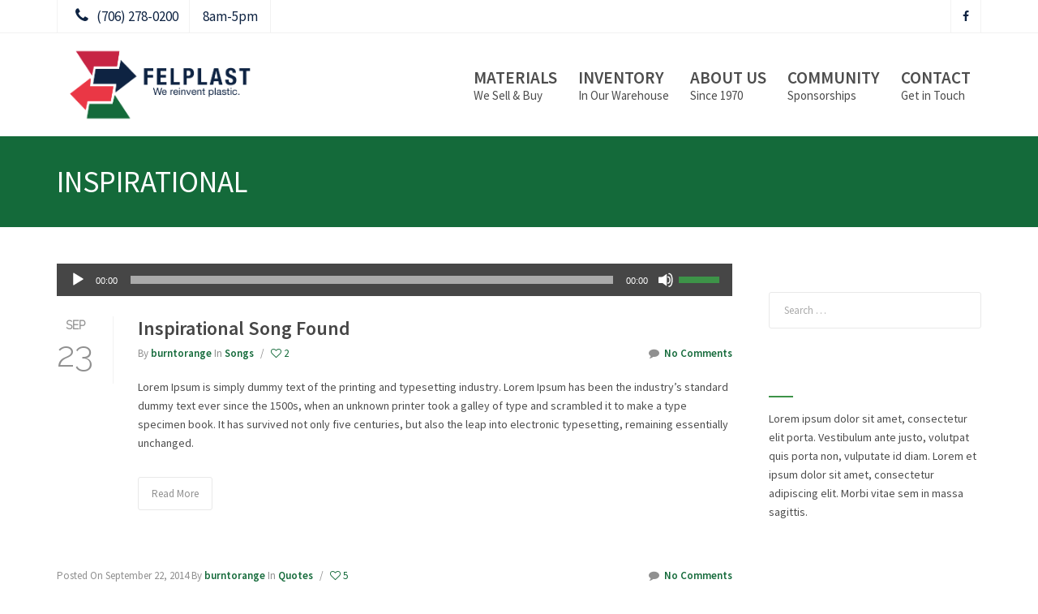

--- FILE ---
content_type: text/html; charset=UTF-8
request_url: https://felplastusa.com/tag/inspirational/
body_size: 16630
content:
<!DOCTYPE html>
<html lang="en-US">
<head>
<meta charset="UTF-8">
<meta name="viewport" content="width=device-width, initial-scale=1, maximum-scale=1, user-scalable=0">
<link rel="profile" href="http://gmpg.org/xfn/11">
<link rel="pingback" href="https://felplastusa.com/xmlrpc.php">

<meta name='robots' content='index, follow, max-image-preview:large, max-snippet:-1, max-video-preview:-1' />

	<!-- This site is optimized with the Yoast SEO plugin v20.4 - https://yoast.com/wordpress/plugins/seo/ -->
	<title>Inspirational Archives - Felplast USA</title>
	<link rel="canonical" href="http://felplastusa.com/tag/inspirational/" />
	<meta property="og:locale" content="en_US" />
	<meta property="og:type" content="article" />
	<meta property="og:title" content="Inspirational Archives - Felplast USA" />
	<meta property="og:url" content="http://felplastusa.com/tag/inspirational/" />
	<meta property="og:site_name" content="Felplast USA" />
	<meta name="twitter:card" content="summary_large_image" />
	<script type="application/ld+json" class="yoast-schema-graph">{"@context":"https://schema.org","@graph":[{"@type":"CollectionPage","@id":"http://felplastusa.com/tag/inspirational/","url":"http://felplastusa.com/tag/inspirational/","name":"Inspirational Archives - Felplast USA","isPartOf":{"@id":"http://felplastusa.com/#website"},"primaryImageOfPage":{"@id":"http://felplastusa.com/tag/inspirational/#primaryimage"},"image":{"@id":"http://felplastusa.com/tag/inspirational/#primaryimage"},"thumbnailUrl":"","breadcrumb":{"@id":"http://felplastusa.com/tag/inspirational/#breadcrumb"},"inLanguage":"en-US"},{"@type":"ImageObject","inLanguage":"en-US","@id":"http://felplastusa.com/tag/inspirational/#primaryimage","url":"","contentUrl":""},{"@type":"BreadcrumbList","@id":"http://felplastusa.com/tag/inspirational/#breadcrumb","itemListElement":[{"@type":"ListItem","position":1,"name":"Home","item":"http://felplastusa.com/"},{"@type":"ListItem","position":2,"name":"Inspirational"}]},{"@type":"WebSite","@id":"http://felplastusa.com/#website","url":"http://felplastusa.com/","name":"Felplast USA","description":"We Reinvent Plastic","potentialAction":[{"@type":"SearchAction","target":{"@type":"EntryPoint","urlTemplate":"http://felplastusa.com/?s={search_term_string}"},"query-input":"required name=search_term_string"}],"inLanguage":"en-US"}]}</script>
	<!-- / Yoast SEO plugin. -->


<link rel='dns-prefetch' href='//fonts.googleapis.com' />
<link rel="alternate" type="application/rss+xml" title="Felplast USA &raquo; Feed" href="https://felplastusa.com/feed/" />
<link rel="alternate" type="application/rss+xml" title="Felplast USA &raquo; Comments Feed" href="https://felplastusa.com/comments/feed/" />
<link rel="alternate" type="application/rss+xml" title="Felplast USA &raquo; Inspirational Tag Feed" href="https://felplastusa.com/tag/inspirational/feed/" />
<script type="text/javascript">
window._wpemojiSettings = {"baseUrl":"https:\/\/s.w.org\/images\/core\/emoji\/14.0.0\/72x72\/","ext":".png","svgUrl":"https:\/\/s.w.org\/images\/core\/emoji\/14.0.0\/svg\/","svgExt":".svg","source":{"concatemoji":"https:\/\/felplastusa.com\/wp-includes\/js\/wp-emoji-release.min.js?ver=f05cd8fd007c642a98f5ca808390fd17"}};
/*! This file is auto-generated */
!function(e,a,t){var n,r,o,i=a.createElement("canvas"),p=i.getContext&&i.getContext("2d");function s(e,t){p.clearRect(0,0,i.width,i.height),p.fillText(e,0,0);e=i.toDataURL();return p.clearRect(0,0,i.width,i.height),p.fillText(t,0,0),e===i.toDataURL()}function c(e){var t=a.createElement("script");t.src=e,t.defer=t.type="text/javascript",a.getElementsByTagName("head")[0].appendChild(t)}for(o=Array("flag","emoji"),t.supports={everything:!0,everythingExceptFlag:!0},r=0;r<o.length;r++)t.supports[o[r]]=function(e){if(p&&p.fillText)switch(p.textBaseline="top",p.font="600 32px Arial",e){case"flag":return s("\ud83c\udff3\ufe0f\u200d\u26a7\ufe0f","\ud83c\udff3\ufe0f\u200b\u26a7\ufe0f")?!1:!s("\ud83c\uddfa\ud83c\uddf3","\ud83c\uddfa\u200b\ud83c\uddf3")&&!s("\ud83c\udff4\udb40\udc67\udb40\udc62\udb40\udc65\udb40\udc6e\udb40\udc67\udb40\udc7f","\ud83c\udff4\u200b\udb40\udc67\u200b\udb40\udc62\u200b\udb40\udc65\u200b\udb40\udc6e\u200b\udb40\udc67\u200b\udb40\udc7f");case"emoji":return!s("\ud83e\udef1\ud83c\udffb\u200d\ud83e\udef2\ud83c\udfff","\ud83e\udef1\ud83c\udffb\u200b\ud83e\udef2\ud83c\udfff")}return!1}(o[r]),t.supports.everything=t.supports.everything&&t.supports[o[r]],"flag"!==o[r]&&(t.supports.everythingExceptFlag=t.supports.everythingExceptFlag&&t.supports[o[r]]);t.supports.everythingExceptFlag=t.supports.everythingExceptFlag&&!t.supports.flag,t.DOMReady=!1,t.readyCallback=function(){t.DOMReady=!0},t.supports.everything||(n=function(){t.readyCallback()},a.addEventListener?(a.addEventListener("DOMContentLoaded",n,!1),e.addEventListener("load",n,!1)):(e.attachEvent("onload",n),a.attachEvent("onreadystatechange",function(){"complete"===a.readyState&&t.readyCallback()})),(e=t.source||{}).concatemoji?c(e.concatemoji):e.wpemoji&&e.twemoji&&(c(e.twemoji),c(e.wpemoji)))}(window,document,window._wpemojiSettings);
</script>
<style type="text/css">
img.wp-smiley,
img.emoji {
	display: inline !important;
	border: none !important;
	box-shadow: none !important;
	height: 1em !important;
	width: 1em !important;
	margin: 0 0.07em !important;
	vertical-align: -0.1em !important;
	background: none !important;
	padding: 0 !important;
}
</style>
	<link rel='stylesheet' id='mmpm_mega_main_menu-css' href='https://felplastusa.com/wp-content/plugins/mega_main_menu/src/css/cache.skin.css?ver=f05cd8fd007c642a98f5ca808390fd17' type='text/css' media='all' />
<link rel='stylesheet' id='wp-block-library-css' href='https://felplastusa.com/wp-includes/css/dist/block-library/style.min.css?ver=f05cd8fd007c642a98f5ca808390fd17' type='text/css' media='all' />
<link rel='stylesheet' id='classic-theme-styles-css' href='https://felplastusa.com/wp-includes/css/classic-themes.min.css?ver=f05cd8fd007c642a98f5ca808390fd17' type='text/css' media='all' />
<style id='global-styles-inline-css' type='text/css'>
body{--wp--preset--color--black: #000000;--wp--preset--color--cyan-bluish-gray: #abb8c3;--wp--preset--color--white: #ffffff;--wp--preset--color--pale-pink: #f78da7;--wp--preset--color--vivid-red: #cf2e2e;--wp--preset--color--luminous-vivid-orange: #ff6900;--wp--preset--color--luminous-vivid-amber: #fcb900;--wp--preset--color--light-green-cyan: #7bdcb5;--wp--preset--color--vivid-green-cyan: #00d084;--wp--preset--color--pale-cyan-blue: #8ed1fc;--wp--preset--color--vivid-cyan-blue: #0693e3;--wp--preset--color--vivid-purple: #9b51e0;--wp--preset--gradient--vivid-cyan-blue-to-vivid-purple: linear-gradient(135deg,rgba(6,147,227,1) 0%,rgb(155,81,224) 100%);--wp--preset--gradient--light-green-cyan-to-vivid-green-cyan: linear-gradient(135deg,rgb(122,220,180) 0%,rgb(0,208,130) 100%);--wp--preset--gradient--luminous-vivid-amber-to-luminous-vivid-orange: linear-gradient(135deg,rgba(252,185,0,1) 0%,rgba(255,105,0,1) 100%);--wp--preset--gradient--luminous-vivid-orange-to-vivid-red: linear-gradient(135deg,rgba(255,105,0,1) 0%,rgb(207,46,46) 100%);--wp--preset--gradient--very-light-gray-to-cyan-bluish-gray: linear-gradient(135deg,rgb(238,238,238) 0%,rgb(169,184,195) 100%);--wp--preset--gradient--cool-to-warm-spectrum: linear-gradient(135deg,rgb(74,234,220) 0%,rgb(151,120,209) 20%,rgb(207,42,186) 40%,rgb(238,44,130) 60%,rgb(251,105,98) 80%,rgb(254,248,76) 100%);--wp--preset--gradient--blush-light-purple: linear-gradient(135deg,rgb(255,206,236) 0%,rgb(152,150,240) 100%);--wp--preset--gradient--blush-bordeaux: linear-gradient(135deg,rgb(254,205,165) 0%,rgb(254,45,45) 50%,rgb(107,0,62) 100%);--wp--preset--gradient--luminous-dusk: linear-gradient(135deg,rgb(255,203,112) 0%,rgb(199,81,192) 50%,rgb(65,88,208) 100%);--wp--preset--gradient--pale-ocean: linear-gradient(135deg,rgb(255,245,203) 0%,rgb(182,227,212) 50%,rgb(51,167,181) 100%);--wp--preset--gradient--electric-grass: linear-gradient(135deg,rgb(202,248,128) 0%,rgb(113,206,126) 100%);--wp--preset--gradient--midnight: linear-gradient(135deg,rgb(2,3,129) 0%,rgb(40,116,252) 100%);--wp--preset--duotone--dark-grayscale: url('#wp-duotone-dark-grayscale');--wp--preset--duotone--grayscale: url('#wp-duotone-grayscale');--wp--preset--duotone--purple-yellow: url('#wp-duotone-purple-yellow');--wp--preset--duotone--blue-red: url('#wp-duotone-blue-red');--wp--preset--duotone--midnight: url('#wp-duotone-midnight');--wp--preset--duotone--magenta-yellow: url('#wp-duotone-magenta-yellow');--wp--preset--duotone--purple-green: url('#wp-duotone-purple-green');--wp--preset--duotone--blue-orange: url('#wp-duotone-blue-orange');--wp--preset--font-size--small: 13px;--wp--preset--font-size--medium: 20px;--wp--preset--font-size--large: 36px;--wp--preset--font-size--x-large: 42px;--wp--preset--spacing--20: 0.44rem;--wp--preset--spacing--30: 0.67rem;--wp--preset--spacing--40: 1rem;--wp--preset--spacing--50: 1.5rem;--wp--preset--spacing--60: 2.25rem;--wp--preset--spacing--70: 3.38rem;--wp--preset--spacing--80: 5.06rem;--wp--preset--shadow--natural: 6px 6px 9px rgba(0, 0, 0, 0.2);--wp--preset--shadow--deep: 12px 12px 50px rgba(0, 0, 0, 0.4);--wp--preset--shadow--sharp: 6px 6px 0px rgba(0, 0, 0, 0.2);--wp--preset--shadow--outlined: 6px 6px 0px -3px rgba(255, 255, 255, 1), 6px 6px rgba(0, 0, 0, 1);--wp--preset--shadow--crisp: 6px 6px 0px rgba(0, 0, 0, 1);}:where(.is-layout-flex){gap: 0.5em;}body .is-layout-flow > .alignleft{float: left;margin-inline-start: 0;margin-inline-end: 2em;}body .is-layout-flow > .alignright{float: right;margin-inline-start: 2em;margin-inline-end: 0;}body .is-layout-flow > .aligncenter{margin-left: auto !important;margin-right: auto !important;}body .is-layout-constrained > .alignleft{float: left;margin-inline-start: 0;margin-inline-end: 2em;}body .is-layout-constrained > .alignright{float: right;margin-inline-start: 2em;margin-inline-end: 0;}body .is-layout-constrained > .aligncenter{margin-left: auto !important;margin-right: auto !important;}body .is-layout-constrained > :where(:not(.alignleft):not(.alignright):not(.alignfull)){max-width: var(--wp--style--global--content-size);margin-left: auto !important;margin-right: auto !important;}body .is-layout-constrained > .alignwide{max-width: var(--wp--style--global--wide-size);}body .is-layout-flex{display: flex;}body .is-layout-flex{flex-wrap: wrap;align-items: center;}body .is-layout-flex > *{margin: 0;}:where(.wp-block-columns.is-layout-flex){gap: 2em;}.has-black-color{color: var(--wp--preset--color--black) !important;}.has-cyan-bluish-gray-color{color: var(--wp--preset--color--cyan-bluish-gray) !important;}.has-white-color{color: var(--wp--preset--color--white) !important;}.has-pale-pink-color{color: var(--wp--preset--color--pale-pink) !important;}.has-vivid-red-color{color: var(--wp--preset--color--vivid-red) !important;}.has-luminous-vivid-orange-color{color: var(--wp--preset--color--luminous-vivid-orange) !important;}.has-luminous-vivid-amber-color{color: var(--wp--preset--color--luminous-vivid-amber) !important;}.has-light-green-cyan-color{color: var(--wp--preset--color--light-green-cyan) !important;}.has-vivid-green-cyan-color{color: var(--wp--preset--color--vivid-green-cyan) !important;}.has-pale-cyan-blue-color{color: var(--wp--preset--color--pale-cyan-blue) !important;}.has-vivid-cyan-blue-color{color: var(--wp--preset--color--vivid-cyan-blue) !important;}.has-vivid-purple-color{color: var(--wp--preset--color--vivid-purple) !important;}.has-black-background-color{background-color: var(--wp--preset--color--black) !important;}.has-cyan-bluish-gray-background-color{background-color: var(--wp--preset--color--cyan-bluish-gray) !important;}.has-white-background-color{background-color: var(--wp--preset--color--white) !important;}.has-pale-pink-background-color{background-color: var(--wp--preset--color--pale-pink) !important;}.has-vivid-red-background-color{background-color: var(--wp--preset--color--vivid-red) !important;}.has-luminous-vivid-orange-background-color{background-color: var(--wp--preset--color--luminous-vivid-orange) !important;}.has-luminous-vivid-amber-background-color{background-color: var(--wp--preset--color--luminous-vivid-amber) !important;}.has-light-green-cyan-background-color{background-color: var(--wp--preset--color--light-green-cyan) !important;}.has-vivid-green-cyan-background-color{background-color: var(--wp--preset--color--vivid-green-cyan) !important;}.has-pale-cyan-blue-background-color{background-color: var(--wp--preset--color--pale-cyan-blue) !important;}.has-vivid-cyan-blue-background-color{background-color: var(--wp--preset--color--vivid-cyan-blue) !important;}.has-vivid-purple-background-color{background-color: var(--wp--preset--color--vivid-purple) !important;}.has-black-border-color{border-color: var(--wp--preset--color--black) !important;}.has-cyan-bluish-gray-border-color{border-color: var(--wp--preset--color--cyan-bluish-gray) !important;}.has-white-border-color{border-color: var(--wp--preset--color--white) !important;}.has-pale-pink-border-color{border-color: var(--wp--preset--color--pale-pink) !important;}.has-vivid-red-border-color{border-color: var(--wp--preset--color--vivid-red) !important;}.has-luminous-vivid-orange-border-color{border-color: var(--wp--preset--color--luminous-vivid-orange) !important;}.has-luminous-vivid-amber-border-color{border-color: var(--wp--preset--color--luminous-vivid-amber) !important;}.has-light-green-cyan-border-color{border-color: var(--wp--preset--color--light-green-cyan) !important;}.has-vivid-green-cyan-border-color{border-color: var(--wp--preset--color--vivid-green-cyan) !important;}.has-pale-cyan-blue-border-color{border-color: var(--wp--preset--color--pale-cyan-blue) !important;}.has-vivid-cyan-blue-border-color{border-color: var(--wp--preset--color--vivid-cyan-blue) !important;}.has-vivid-purple-border-color{border-color: var(--wp--preset--color--vivid-purple) !important;}.has-vivid-cyan-blue-to-vivid-purple-gradient-background{background: var(--wp--preset--gradient--vivid-cyan-blue-to-vivid-purple) !important;}.has-light-green-cyan-to-vivid-green-cyan-gradient-background{background: var(--wp--preset--gradient--light-green-cyan-to-vivid-green-cyan) !important;}.has-luminous-vivid-amber-to-luminous-vivid-orange-gradient-background{background: var(--wp--preset--gradient--luminous-vivid-amber-to-luminous-vivid-orange) !important;}.has-luminous-vivid-orange-to-vivid-red-gradient-background{background: var(--wp--preset--gradient--luminous-vivid-orange-to-vivid-red) !important;}.has-very-light-gray-to-cyan-bluish-gray-gradient-background{background: var(--wp--preset--gradient--very-light-gray-to-cyan-bluish-gray) !important;}.has-cool-to-warm-spectrum-gradient-background{background: var(--wp--preset--gradient--cool-to-warm-spectrum) !important;}.has-blush-light-purple-gradient-background{background: var(--wp--preset--gradient--blush-light-purple) !important;}.has-blush-bordeaux-gradient-background{background: var(--wp--preset--gradient--blush-bordeaux) !important;}.has-luminous-dusk-gradient-background{background: var(--wp--preset--gradient--luminous-dusk) !important;}.has-pale-ocean-gradient-background{background: var(--wp--preset--gradient--pale-ocean) !important;}.has-electric-grass-gradient-background{background: var(--wp--preset--gradient--electric-grass) !important;}.has-midnight-gradient-background{background: var(--wp--preset--gradient--midnight) !important;}.has-small-font-size{font-size: var(--wp--preset--font-size--small) !important;}.has-medium-font-size{font-size: var(--wp--preset--font-size--medium) !important;}.has-large-font-size{font-size: var(--wp--preset--font-size--large) !important;}.has-x-large-font-size{font-size: var(--wp--preset--font-size--x-large) !important;}
.wp-block-navigation a:where(:not(.wp-element-button)){color: inherit;}
:where(.wp-block-columns.is-layout-flex){gap: 2em;}
.wp-block-pullquote{font-size: 1.5em;line-height: 1.6;}
</style>
<link rel='stylesheet' id='redux-extendify-styles-css' href='https://felplastusa.com/wp-content/plugins/redux-framework/redux-core/assets/css/extendify-utilities.css?ver=4.4.0' type='text/css' media='all' />
<link rel='stylesheet' id='rs-plugin-settings-css' href='https://felplastusa.com/wp-content/plugins/revslider/public/assets/css/rs6.css?ver=6.2.22' type='text/css' media='all' />
<style id='rs-plugin-settings-inline-css' type='text/css'>
#rs-demo-id {}
</style>
<link rel='stylesheet' id='tablepress-default-css' href='https://felplastusa.com/wp-content/tablepress-combined.min.css?ver=22' type='text/css' media='all' />
<link rel='stylesheet' id='magnific-popup-css' href='https://felplastusa.com/wp-content/plugins/elite-addons-vc/assets/libs/magnific-popup/magnific-popup.min.css?ver=0.9.9' type='text/css' media='all' />
<link rel='stylesheet' id='ivan-webfonts-css' href='//fonts.googleapis.com/css?family=Source+Sans+Pro%3A200%2C300%2C400%2C600%2C700%7CDroid+Serif%3A400%2C400italic%2C700%7CRaleway%3A300&#038;ver=1.0.0' type='text/css' media='all' />
<link rel='stylesheet' id='ivan-font-awesome-css' href='https://felplastusa.com/wp-content/themes/ivan-kitsune/css/libs/font-awesome-css/font-awesome.min.css?ver=4.1.0' type='text/css' media='all' />
<link rel='stylesheet' id='ivan-font-icons-css' href='https://felplastusa.com/wp-content/themes/ivan-kitsune/css/libs/ivan-icons/style.min.css?ver=1.0' type='text/css' media='all' />
<link rel='stylesheet' id='ivan-elegant-icons-css' href='https://felplastusa.com/wp-content/themes/ivan-kitsune/css/libs/elegant-icons/elegant-icons.min.css?ver=1.0' type='text/css' media='all' />
<link rel='stylesheet' id='ivan_owl_carousel-css' href='https://felplastusa.com/wp-content/themes/ivan-kitsune/css/libs/owl-carousel/owl.carousel.min.css?ver=f05cd8fd007c642a98f5ca808390fd17' type='text/css' media='all' />
<link rel='stylesheet' id='ivan-theme-styles-css' href='https://felplastusa.com/wp-content/themes/ivan-kitsune/css/theme-styles.min.css?ver=1' type='text/css' media='all' />
<link rel='stylesheet' id='ivan-default-style-css' href='https://felplastusa.com/wp-content/themes/ivan-kitsune/style.css?ver=f05cd8fd007c642a98f5ca808390fd17' type='text/css' media='all' />
<!--[if IE]>
<link rel='stylesheet' id='ie-ivan-theme-styles-css' href='https://felplastusa.com/wp-content/themes/ivan-kitsune/css/ie.css' type='text/css' media='all' />
<![endif]-->
<script type='text/javascript' src='https://felplastusa.com/wp-includes/js/jquery/jquery.min.js?ver=3.6.4' id='jquery-core-js'></script>
<script type='text/javascript' src='https://felplastusa.com/wp-includes/js/jquery/jquery-migrate.min.js?ver=3.4.0' id='jquery-migrate-js'></script>
<script type='text/javascript' src='https://felplastusa.com/wp-content/plugins/revslider/public/assets/js/rbtools.min.js?ver=6.2.22' id='tp-tools-js'></script>
<script type='text/javascript' src='https://felplastusa.com/wp-content/plugins/revslider/public/assets/js/rs6.min.js?ver=6.2.22' id='revmin-js'></script>
<link rel="https://api.w.org/" href="https://felplastusa.com/wp-json/" /><link rel="alternate" type="application/json" href="https://felplastusa.com/wp-json/wp/v2/tags/9" /><link rel="EditURI" type="application/rsd+xml" title="RSD" href="https://felplastusa.com/xmlrpc.php?rsd" />
<link rel="wlwmanifest" type="application/wlwmanifest+xml" href="https://felplastusa.com/wp-includes/wlwmanifest.xml" />

<meta name="generator" content="Redux 4.4.0" /><script type="text/javascript">
(function(url){
	if(/(?:Chrome\/26\.0\.1410\.63 Safari\/537\.31|WordfenceTestMonBot)/.test(navigator.userAgent)){ return; }
	var addEvent = function(evt, handler) {
		if (window.addEventListener) {
			document.addEventListener(evt, handler, false);
		} else if (window.attachEvent) {
			document.attachEvent('on' + evt, handler);
		}
	};
	var removeEvent = function(evt, handler) {
		if (window.removeEventListener) {
			document.removeEventListener(evt, handler, false);
		} else if (window.detachEvent) {
			document.detachEvent('on' + evt, handler);
		}
	};
	var evts = 'contextmenu dblclick drag dragend dragenter dragleave dragover dragstart drop keydown keypress keyup mousedown mousemove mouseout mouseover mouseup mousewheel scroll'.split(' ');
	var logHuman = function() {
		if (window.wfLogHumanRan) { return; }
		window.wfLogHumanRan = true;
		var wfscr = document.createElement('script');
		wfscr.type = 'text/javascript';
		wfscr.async = true;
		wfscr.src = url + '&r=' + Math.random();
		(document.getElementsByTagName('head')[0]||document.getElementsByTagName('body')[0]).appendChild(wfscr);
		for (var i = 0; i < evts.length; i++) {
			removeEvent(evts[i], logHuman);
		}
	};
	for (var i = 0; i < evts.length; i++) {
		addEvent(evts[i], logHuman);
	}
})('//felplastusa.com/?wordfence_lh=1&hid=5AA038A365847A03BC1FB2EBE1B1B558');
</script><meta name="generator" content="Powered by WPBakery Page Builder - drag and drop page builder for WordPress."/>
<meta name="generator" content="Powered by Slider Revolution 6.2.22 - responsive, Mobile-Friendly Slider Plugin for WordPress with comfortable drag and drop interface." />

<!--[if gte IE 9]>
	<style type="text/css">
		..mega_main_menu,
		..mega_main_menu *
		{
			filter: none;
		}
	</style>
<![endif]-->
<link rel="icon" href="https://felplastusa.com/wp-content/uploads/2016/02/cropped-felplast-icon-32x32.jpg" sizes="32x32" />
<link rel="icon" href="https://felplastusa.com/wp-content/uploads/2016/02/cropped-felplast-icon-192x192.jpg" sizes="192x192" />
<link rel="apple-touch-icon" href="https://felplastusa.com/wp-content/uploads/2016/02/cropped-felplast-icon-180x180.jpg" />
<meta name="msapplication-TileImage" content="https://felplastusa.com/wp-content/uploads/2016/02/cropped-felplast-icon-270x270.jpg" />
<script type="text/javascript">function setREVStartSize(e){
			//window.requestAnimationFrame(function() {				 
				window.RSIW = window.RSIW===undefined ? window.innerWidth : window.RSIW;	
				window.RSIH = window.RSIH===undefined ? window.innerHeight : window.RSIH;	
				try {								
					var pw = document.getElementById(e.c).parentNode.offsetWidth,
						newh;
					pw = pw===0 || isNaN(pw) ? window.RSIW : pw;
					e.tabw = e.tabw===undefined ? 0 : parseInt(e.tabw);
					e.thumbw = e.thumbw===undefined ? 0 : parseInt(e.thumbw);
					e.tabh = e.tabh===undefined ? 0 : parseInt(e.tabh);
					e.thumbh = e.thumbh===undefined ? 0 : parseInt(e.thumbh);
					e.tabhide = e.tabhide===undefined ? 0 : parseInt(e.tabhide);
					e.thumbhide = e.thumbhide===undefined ? 0 : parseInt(e.thumbhide);
					e.mh = e.mh===undefined || e.mh=="" || e.mh==="auto" ? 0 : parseInt(e.mh,0);		
					if(e.layout==="fullscreen" || e.l==="fullscreen") 						
						newh = Math.max(e.mh,window.RSIH);					
					else{					
						e.gw = Array.isArray(e.gw) ? e.gw : [e.gw];
						for (var i in e.rl) if (e.gw[i]===undefined || e.gw[i]===0) e.gw[i] = e.gw[i-1];					
						e.gh = e.el===undefined || e.el==="" || (Array.isArray(e.el) && e.el.length==0)? e.gh : e.el;
						e.gh = Array.isArray(e.gh) ? e.gh : [e.gh];
						for (var i in e.rl) if (e.gh[i]===undefined || e.gh[i]===0) e.gh[i] = e.gh[i-1];
											
						var nl = new Array(e.rl.length),
							ix = 0,						
							sl;					
						e.tabw = e.tabhide>=pw ? 0 : e.tabw;
						e.thumbw = e.thumbhide>=pw ? 0 : e.thumbw;
						e.tabh = e.tabhide>=pw ? 0 : e.tabh;
						e.thumbh = e.thumbhide>=pw ? 0 : e.thumbh;					
						for (var i in e.rl) nl[i] = e.rl[i]<window.RSIW ? 0 : e.rl[i];
						sl = nl[0];									
						for (var i in nl) if (sl>nl[i] && nl[i]>0) { sl = nl[i]; ix=i;}															
						var m = pw>(e.gw[ix]+e.tabw+e.thumbw) ? 1 : (pw-(e.tabw+e.thumbw)) / (e.gw[ix]);					
						newh =  (e.gh[ix] * m) + (e.tabh + e.thumbh);
					}				
					if(window.rs_init_css===undefined) window.rs_init_css = document.head.appendChild(document.createElement("style"));					
					document.getElementById(e.c).height = newh+"px";
					window.rs_init_css.innerHTML += "#"+e.c+"_wrapper { height: "+newh+"px }";				
				} catch(e){
					console.log("Failure at Presize of Slider:" + e)
				}					   
			//});
		  };</script>
<style id="iv_aries-dynamic-css" title="dynamic-css" class="redux-options-output">#iv-layout-title-wrapper{background-color:#146a3a;}#iv-layout-title-wrapper{border-top-color:#146a3a;border-bottom-color:#146a3a;}#iv-layout-title-wrapper h1{text-transform:uppercase;font-weight:400;font-size:37px;}.iv-layout.footer, .iv-layout.footer.dark{background-color:#0e2342;}.iv-layout.bottom-footer, .iv-layout.bottom-footer.dark{background-color:#3d9348;}</style><style type="text/css"></style><style type="text/css"></style><style type="text/css"></style><style type="text/css">
/*Top Header ///////*/
.iv-layout.top-header .custom-text i {font-size:20px;color:#0e2342;}
.iv-layout.top-header .social-icons a {color:#0e2342;}
.home .iv-layout.top-header .social-icons a {color:#0e2342;}
.iv-layout.top-header {font-size:17px; color:#0e2342;}
.iv-layout.top-header.light, .iv-layout.top-header.light .iv-module.custom-text .iv-separator, .iv-layout.top-header.light .iv-module:after, .iv-layout.top-header.light .iv-module:first-child {border-color: rgb(216, 216, 216);}
.iv-layout.top-header.light, .iv-layout.top-header.light .iv-module.custom-text i {color:#0e2342;}

/*Header /////*/
.logo {margin: 10px 0 10px;}
.light .header-gradient-div {background:transparent;}

/*Main Menu ////////*/
.header .mega_main_menu .mega_main_menu_ul>li {font-size: 21px;text-transform:uppercase;}
.header .mega_main_menu .mega_main_menu_ul>li>.item_link {font-weight:600;}
.home .header .mega_main_menu .mega_main_menu_ul>li>.item_link span.link_text {color:#333333;}
.header .mega_main_menu .mega_main_menu_ul>li>.item_link span.description_text {font-size:15px;color:#333333;}
.iv-layout.header.light .mega_main_menu .mega_main_menu_ul>li>.item_link span.description_text {color:#333333;}
.iv-layout.header .mega_main_menu .mega_main_menu_ul > li > a.item_link {padding:20px 13px;}
.iv-layout.header .mega_main_menu .mega_main_menu_ul > li > a.item_link:hover {color:#3d9348;}

/*Footer //////*/
.iv-layout.footer.dark {border-top: none;color: #fff;}
.iv-layout.footer h5 {color:#fff;}
.footer-container {margin:0;}
.footer-locations {margin:0 30px 20px 0;float:left;}
.footer-address {margin-bottom:20px;}

/*Bottom Footer //////*/
.iv-layout.bottom-footer.dark {color:#fff;}

/*Typopgrapgy ///////*/
body, .ivan-icon-boxed-holder.primary-bg .icon-box-content, .ivan-title-wrapper .title-wrapper .sub
{color:#4d4d4d;}
.ivan-title-wrapper .title-heading {color:#146a3a;font-weight:600;line-height: 40px;
letter-spacing: -1px}
.ivan-title-wrapper.image-text h4.title-heading {line-height:20px;letter-spacing:0px;}
h3 {color:#0e2342!important;}
h3.widget-title {color:#ffffff!important;}

.shadow {text-shadow:0 0 8px #000;}

.tp-caption.iv-title-heading, .tp-caption.iv-title-bottom-desc {text-shadow: rgba(0, 0, 0, .7) 0px 0px 6px;}

/*List Styles /////////*/
ul {list-style:none;padding-left:0;}
ul.green.list li {font-size:17px;color:#146a3a;font-weight:600;}

/*Columns & Boxes ///////*/
.v-center>.wpb_row>.wpb_column {vertical-align:top;}
.green.box-border {border:1px solid #b3b3b3;background:#f8f8f8;padding:15px 20px;}
.green.box-border h3 {font-size:20px;letter-spacing:0px;}

/*Mobile Menu trigger //////*/
.iv-layout.header a.mobile-menu-trigger, .iv-layout.header a.mobile-menu-trigger:visited {color:#fff!important;}
.iv-layout.header .responsive-menu .mobile-menu-trigger {font-size:26px;background: #0e2342;
padding: 7px;border-radius: 3px;}


/* iPhone Portrait & Landscape ////////*/
@media only screen 
and (min-device-width : 320px) 
and (max-device-width : 736px) {
    
    .ivan-icon-box-wrapper.vc_1455902825074, .ivan-icon-box-wrapper.vc_1455902904555, .ivan-icon-box-wrapper.vc_1455903023516 {margin-top:0!important;}
    .top-header {display:none!important;}
    .iv-layout.header {padding-top:20px;}
    .iconbox-home-mobile {margin-bottom:50px!important;}
}

/* Tablet Landscape //////*/
@media only screen 
and (min-device-width : 768px) 
and (max-device-width : 1200px) {
    
    .header .mega_main_menu .mega_main_menu_ul>li {font-size: 18px;text-transform:uppercase;}
    .header .mega_main_menu .mega_main_menu_ul>li>.item_link {padding: 15px 12px;}

}</style>
	<style type="text/css">	
	a,
	.btn-link,
	a.jm-post-like:active,a.jm-post-like:focus,a.jm-post-like:hover,a.liked:active,a.liked:focus,a.liked:hover,
	.woocommerce table.cart a.remove:hover,.woocommerce-page table.cart a.remove:hover,
	.woocommerce .widget_shopping_cart .cart_list li a.remove:hover,.woocommerce-page .widget_shopping_cart .cart_list li a.remove:hover,.woocommerce-page.widget_shopping_cart .cart_list li a.remove:hover,.woocommerce.widget_shopping_cart .cart_list li a.remove:hover,
	.woocommerce-wishlist .share-icons a:hover {
	  color: #146a3a;
	}

	.woocommerce table.cart a.remove:hover,.woocommerce-page table.cart a.remove:hover,
	.woocommerce .widget_shopping_cart .cart_list li a.remove:hover,.woocommerce-page .widget_shopping_cart .cart_list li a.remove:hover,.woocommerce-page.widget_shopping_cart .cart_list li a.remove:hover,.woocommerce.widget_shopping_cart .cart_list li a.remove:hover,
	.woocommerce-wishlist .share-icons a:hover {
		border-color: #146a3a;
	}

	a:focus,a:hover,
	.btn-link:focus,.btn-link:hover {
		color: #075d2d;
	}

	
	.ivan-staff-wrapper .social-icons a:hover,
	.ivan-call-action.primary-bg.with-icon .call-action-icon i,
	.ivan-button:hover,
	.ivan-button.outline:hover,
	.ivan-pricing-table.default.dark-bg .signup:hover,
	.ivan-pricing-table.default.black-bg .signup:hover,
	.ivan-pricing-table.description-support .bottom-section .signup:hover,
	.ivan-pricing-table.subtitle.dark-bg .signup:hover,
	.ivan-pricing-table.subtitle.black-bg .signup:hover,
	.ivan-pricing-table.small-desc.dark-bg .signup:hover,
	.ivan-pricing-table.small-desc.black-bg .signup:hover,
	.ivan-vc-filters a.current,.ivan-vc-filters a:hover,
	.marker-icon.ivan-gmap-marker,
	.ivan-title-wrapper.primary-bg .icon-above i,
	.ivan-title-wrapper.primary-bg strong,
	.ivan-title-wrapper.primary-bg a,.ivan-title-wrapper.primary-bg a:hover,
	.ivan-title-wrapper.primary-bg-clean .icon-above i,
	.ivan-title-wrapper.primary-bg-clean strong,
	.ivan-title-wrapper.primary-bg-clean a,.ivan-title-wrapper.primary-bg-clean a:hover,
	.ivan-service .main-icon,
	.ivan-service.primary-bg .fa-stack .main-icon,
	.ivan-icon-box .icon-box-link-holder a:hover,
	.ivan-icon-box.primary-bg .icon-box-holder .main-icon,
	.ivan-icon-box.primary-bg-clean .icon-box-holder .main-icon,
	.ivan-icon-boxed-holder.primary-bg .ivan-icon-boxed-icon-inner .main-icon,
	.ivan-icon-boxed-holder.primary-bg-clean .ivan-icon-boxed-icon-inner .main-icon,
	.ivan-icon-wrapper .primary-bg .ivan-icon,
	.ivan-icon-wrapper .primary-bg a:hover,
	.ivan-icon-wrapper .primary-bg .ivan-font-stack .stack-holder,
	.ivan-icon-wrapper .primary-bg .ivan-font-stack.with-link:hover .stack-holder,
	.ivan-icon-list.primary-bg i,
	.ivan-list.primary-bg.number ul>li:before,
	.ivan-tabs-wrap .vc_tta.vc_tta-style-opaque.vc_tta-color-primary-bg .vc_tta-tab>a,
	.ivan-accordion-wrap .vc_tta.vc_tta-style-opaque .vc_tta-panel.vc_active .vc_tta-panel-heading a,
	.ivan-accordion-wrap .vc_tta.vc_tta-style-opaque .vc_tta-panel.vc_active .vc_tta-panel-heading .vc_tta-controls-icon-position-left .vc_tta-controls-icon,.ivan-accordion-wrap .vc_tta.vc_tta-style-opaque .vc_tta-panel.vc_active .vc_tta-panel-heading .vc_tta-controls-icon-position-right .vc_tta-controls-icon,
	.ivan-toggle-wrap.vc_toggle_active .wpb_toggle.iv-toggle.with-arrow .accordion-mark .accordion-mark-icon,
	.ivan_acc_holder.iv-accordion.with-toggle .ui-state-active .accordion-mark .accordion-mark-icon,
	.btn.active,.btn:active,.btn:focus,.btn:hover,.button.active,.button:active,.button:focus,.button:hover,.open .dropdown-toggle.btn,.open .dropdown-toggle.button,.open .dropdown-togglebutton,.open .dropdown-toggleinput[type=submit],button.active,button:active,button:focus,button:hover,input[type=submit].active,input[type=submit]:active,input[type=submit]:focus,input[type=submit]:hover,
	.btn-default.active,.btn-default:active,.btn-default:focus,.btn-default:hover,.open .dropdown-toggle.btn-default,
	.btn-primary,input.btn-primary,
	.btn-primary.active,.btn-primary:active,.btn-primary:focus,.btn-primary:hover,.open .dropdown-toggle.btn-primary,.open .dropdown-toggleinput.btn-primary,input.btn-primary.active,input.btn-primary:active,input.btn-primary:focus,input.btn-primary:hover,
	.btn-warning.active,.btn-warning:active,.btn-warning:focus,.btn-warning:hover,.open .dropdown-toggle.btn-warning,
	.btn-danger.active,.btn-danger:active,.btn-danger:focus,.btn-danger:hover,.open .dropdown-toggle.btn-danger,
	.btn-success.active,.btn-success:active,.btn-success:focus,.btn-success:hover,.open .dropdown-toggle.btn-success,
	.btn-info.active,.btn-info:active,.btn-info:focus,.btn-info:hover,.open .dropdown-toggle.btn-info,
	.simple-left-right .widget-area .widget li a:hover,
	.iv-layout.footer .constrast-text a,
	.iv-layout.footer.dark .constrast-text a,
	.error404 .not-found .error-dot,
	.post .entry-title a:hover,
	.blog-large.style-simple .format-quote .quote-main a:hover,
	.blog-large.style-simple .format-status .status-main a:hover,
	.blog-large.style-bottom-meta .format-quote .quote-main a:hover,
	.blog-large.style-bottom-meta .format-status .status-main a:hover,
	.blog-large.style-aside-date .format-quote .quote-main a:hover,
	.blog-large.style-aside-date .format-status .status-main a:hover,
	.blog-medium.style-simple .format-quote .quote-main a:hover,
	.blog-medium.style-simple .format-status .status-main a:hover,
	.blog-masonry.style-simple .format-quote .quote-main a:hover,
	.blog-masonry.style-simple .format-status .status-main a:hover,
	.blog-full.style-polaroid .format-quote .quote-main a:hover,
	.blog-full.style-polaroid .format-status .status-main a:hover,
	.single-post .format-quote .quote-main a:hover,
	.single-post .format-status .status-main a:hover,
	.entry-author-meta .author-social-icon:hover,
	.entry-related-posts h5 a:hover,
	#comments .comment-navigation a:hover,
	#comments .comment-body .comment-meta h5 a:hover,
	#comments .comment-body .comment-reply-link:hover,
	.content-wrapper .wpb_widgetised_column .widget li a:hover,.sidebar .widget li a:hover,
	.woocommerce div.product div.summary .product_meta>span a:hover,.woocommerce-page div.product div.summary .product_meta>span a:hover,
	.woocommerce div.product div.summary .share-icons a:hover,.woocommerce-page div.product div.summary .share-icons a:hover,
	.woocommerce ul.cart_list li a:hover,.woocommerce ul.product_list_widget li a:hover,.woocommerce-page ul.cart_list li a:hover,.woocommerce-page ul.product_list_widget li a:hover,
	.woocommerce .widget_product_categories .product-categories li.current-cat a:hover,.woocommerce-page .widget_product_categories .product-categories li.current-cat a:hover,
	.ivan-product-popup .summary h3 a:hover {
		color: #3d9348;
	}

	.ivan-button.outline:hover hr,
	.ivan-button.no-border,
	.ivan-button.no-border:hover,
	.ivan-button.primary-bg,
	.ivan-projects .ivan-project.hide-entry .entry,
	.ivan-projects .ivan-project.outer-square .entry,
	.ivan-projects .ivan-project.lateral-cover .entry,
	.ivan-projects .ivan-project.smooth-cover .entry,
	.ivan-testimonial.primary-bg.boxed-left .testimonial-content,
	.ivan-title-wrapper.primary-bg .ivan-vc-separator.small,
	.ivan-title-wrapper.primary-bg-clean .ivan-vc-separator.small,
	.ivan-service .fa-stack,
	.ivan-service.primary-bg,
	.ivan-progress.primary-bg .ivan-progress-inner,
	.ivan-icon-box:hover .icon-box-holder .fa-stack,
	.ivan-icon-box.primary-bg .icon-box-holder .fa-stack,
	.ivan-icon-box.primary-bg-clean .icon-box-holder .fa-stack,
	.ivan-icon-boxed-holder.primary-bg .ivan-icon-boxed-icon-inner .fa-stack,
	.ivan-icon-boxed-holder.primary-bg-clean .ivan-icon-boxed-icon-inner .fa-stack,
	.ivan-icon-boxed-holder.boxed-shadow .ivan-icon-boxed-icon-inner .fa-stack,
	.ivan-icon-wrapper .primary-bg .ivan-font-stack-square,
	.ivan-icon-list.primary-bg.circle i,
	.ivan-list.primary-bg.number.circle-in ul>li:before,
	.ivan-list.primary-bg.circle ul>li:before,
	.ivan-quote.primary-bg blockquote,
	.ivan-tabs-wrap .vc_tta.vc_tta-style-flat-boxed.vc_tta-color-primary-bg .vc_tta-tab>a,
	.vc_pagination-color-primary-bg.vc_pagination-style-outline .vc_pagination-trigger:hover,
	.vc_pagination-color-primary-bg.vc_pagination-style-outline .vc_active .vc_pagination-trigger,
	.vc_pagination-color-primary-bg.vc_pagination-style-flat .vc_pagination-trigger,
	.ivan-vc-separator.primary-bg,
	.iv-layout.header .inner-form:after,
	.header .mega_main_menu .default_dropdown li>ul:after,.header .mega_main_menu .default_dropdown>ul:after,.header .mega_main_menu .multicolumn_dropdown>ul:after,.header .mega_main_menu .widgets_dropdown>ul:after,
	.simple-left-right .widget-area .widget select option,
	.page-loader-spinner>div,
	.woocommerce #respond input#submit.alt,.woocommerce a.button.alt,.woocommerce button.button.alt,.woocommerce input.button.alt,.woocommerce-page #respond input#submit.alt,.woocommerce-page a.button.alt,.woocommerce-page button.button.alt,.woocommerce-page input.button.alt,
	.ivan-pricing-table.default .bottom-section .signup,
	.ivan-pricing-table.default.primary-bg,
	.ivan-pricing-table.simple-image .bottom-section .signup,
	.ivan-pricing-table.subtitle .bottom-section .signup,
	.ivan-pricing-table.subtitle .featured-table-text,
	.ivan-pricing-table.subtitle.primary-bg,
	.ivan-pricing-table.small-desc .bottom-section .signup,
	.ivan-pricing-table.small-desc .featured-table-text,
	.ivan-pricing-table.small-desc.primary-bg,
	.ivan-projects .ivan-project.soft-cover .entry .read-more a:hover,
	.ivan-icon-wrapper .primary-bg .ivan-font-stack-square.with-link:hover,
	.iv-social-icon.circle:hover,.iv-social-icon.square:hover,
	.iv-mobile-menu-wrapper .current-menu-item>a,
	.simple-left-right .widget-area .widget input[type=submit]:hover,
	.dynamic-footer .wpb_widgetised_column .widget .widget-title:after,.iv-layout.footer .widget .widget-title:after,
	.dynamic-footer .wpb_widgetised_column .widget .iv-social-icon.circle:hover,.dynamic-footer .wpb_widgetised_column .widget .iv-social-icon.square:hover,.iv-layout.footer .widget .iv-social-icon.circle:hover,.iv-layout.footer .widget .iv-social-icon.square:hover,
	.iv-layout.footer.dark .widget .iv-social-icon.circle:hover,.iv-layout.footer.dark .widget .iv-social-icon.square:hover,
	.iv-layout.bottom-footer .iv-social-icon.circle:hover,.iv-layout.bottom-footer .iv-social-icon.square:hover,
	.iv-layout.bottom-footer.dark .iv-social-icon.square:hover,q .iv-layout.bottom-footer.dark .iv-social-icon.circle:hover,
	.iv-layout.title-wrapper,
	.iv-layout.title-wrapper .title-wrapper-sep,
	#infinite-handle span:hover,
	.sticky-post-holder,
	.thumbnail-hover .overlay,
	#all-site-wrapper .mejs-controls .mejs-horizontal-volume-slider .mejs-horizontal-volume-current,#all-site-wrapper .mejs-controls .mejs-time-rail .mejs-time-current,
	#comments .comment-body .author-tag,
	.project-related-heading:after,
	.post-nav-fixed .nl-infos,
	.content-wrapper .wpb_widgetised_column .widget .widget-title:after,.sidebar .widget .widget-title:after,
	p.demo_store,
	.woocommerce .related h2:after,.woocommerce .upsells h2:after,.woocommerce-page .related h2:after,.woocommerce-page .upsells h2:after,
	.woocommerce span.onsale,.woocommerce-page span.onsale,
	.woocommerce .cross-sells h2:after,.woocommerce-page .cross-sells h2:after,
	.woocommerce .checkout h3:after,.woocommerce-page .checkout h3:after,
	.woocommerce-page.woocommerce-account .entry-content h2:after,.woocommerce-page.woocommerce-account .entry-content h3:after,.woocommerce-page.woocommerce-checkout .entry-content h2:after,.woocommerce-page.woocommerce-checkout .entry-content h3:after,.woocommerce.woocommerce-account .entry-content h2:after,.woocommerce.woocommerce-account .entry-content h3:after,.woocommerce.woocommerce-checkout .entry-content h2:after,.woocommerce.woocommerce-checkout .entry-content h3:after,
	.woocommerce .widget_layered_nav_filters ul li a,.woocommerce-page .widget_layered_nav_filters ul li a
	{
		background-color: #3d9348;
	}

	.ivan-button.outline:hover {
		background-color: transparent;
	}
	
	.ivan-button:hover,
	.ivan-button.outline:hover,
	.ivan-button.no-border:hover,
	.ivan-button.primary-bg,
	.ivan-button.primary-bg.outline.text-separator.with-icon .text-btn,
	.ivan-pricing-table.default .bottom-section .signup,
	.ivan-pricing-table.default.dark-bg .signup:hover,
	.ivan-pricing-table.default.black-bg .signup:hover,
	.ivan-pricing-table.simple-image .bottom-section .signup,
	.ivan-pricing-table.description-support .bottom-section .signup:hover,
	.ivan-pricing-table.subtitle .bottom-section .signup,
	.ivan-pricing-table.subtitle.dark-bg .signup:hover,
	.ivan-pricing-table.subtitle.black-bg .signup:hover,
	.ivan-pricing-table.small-desc .bottom-section .signup,
	.ivan-pricing-table.small-desc.dark-bg .signup:hover,
	.ivan-pricing-table.small-desc.black-bg .signup:hover,
	.ivan-projects .ivan-project.soft-cover .entry .read-more a:hover,
	.ivan-service.primary-bg,
	.ivan-icon-box:hover .icon-box-holder .fa-stack,
	.ivan-icon-box.primary-bg:hover .icon-box-holder .fa-stack:after,
	.ivan-icon-box.primary-bg-clean:hover .icon-box-holder .fa-stack:after,
	.ivan-icon-boxed-holder.primary-bg:hover .ivan-icon-boxed-icon-inner .fa-stack:after,
	.ivan-icon-boxed-holder.primary-bg-clean:hover .ivan-icon-boxed-icon-inner .fa-stack:after,
	.ivan-tabs-wrap .vc_tta.vc_tta-style-flat-boxed.vc_tta-color-primary-bg .vc_tta-tab>a,
	.ivan-accordion-wrap .vc_tta.vc_tta-style-opaque .vc_tta-panel.vc_active .vc_tta-panel-heading .vc_tta-controls-icon-position-left a:before,.ivan-accordion-wrap .vc_tta.vc_tta-style-opaque .vc_tta-panel.vc_active .vc_tta-panel-heading .vc_tta-controls-icon-position-right a:before,
	.vc_pagination-color-primary-bg.vc_pagination-style-outline .vc_pagination-trigger,
	.ivan-toggle-wrap.vc_toggle_active .wpb_toggle.iv-toggle.with-arrow .accordion-mark,
	.ivan_acc_holder.iv-accordion.with-toggle .ui-state-active .accordion-mark,
	.btn.active,.btn:active,.btn:focus,.btn:hover,.button.active,.button:active,.button:focus,.button:hover,.open .dropdown-toggle.btn,.open .dropdown-toggle.button,.open .dropdown-togglebutton,.open .dropdown-toggleinput[type=submit],button.active,button:active,button:focus,button:hover,input[type=submit].active,input[type=submit]:active,input[type=submit]:focus,input[type=submit]:hover,
	.btn-default.active,.btn-default:active,.btn-default:focus,.btn-default:hover,.open .dropdown-toggle.btn-default,
	.btn-primary,input.btn-primary,
	.btn-primary.active,.btn-primary:active,.btn-primary:focus,.btn-primary:hover,.open .dropdown-toggle.btn-primary,.open .dropdown-toggleinput.btn-primary,input.btn-primary.active,input.btn-primary:active,input.btn-primary:focus,input.btn-primary:hover,
	.btn-primary.disabled,.btn-primary.disabled.active,.btn-primary.disabled:active,.btn-primary.disabled:focus,.btn-primary.disabled:hover,.btn-primary[disabled],.btn-primary[disabled].active,.btn-primary[disabled]:active,.btn-primary[disabled]:focus,.btn-primary[disabled]:hover,fieldset[disabled] .btn-primary,fieldset[disabled] .btn-primary.active,fieldset[disabled] .btn-primary:active,fieldset[disabled] .btn-primary:focus,fieldset[disabled] .btn-primary:hover,fieldset[disabled] input.btn-primary,fieldset[disabled] input.btn-primary.active,fieldset[disabled] input.btn-primary:active,fieldset[disabled] input.btn-primary:focus,fieldset[disabled] input.btn-primary:hover,input.btn-primary.disabled,input.btn-primary.disabled.active,input.btn-primary.disabled:active,input.btn-primary.disabled:focus,input.btn-primary.disabled:hover,input.btn-primary[disabled],input.btn-primary[disabled].active,input.btn-primary[disabled]:active,input.btn-primary[disabled]:focus,input.btn-primary[disabled]:hover,
	.btn-warning.active,.btn-warning:active,.btn-warning:focus,.btn-warning:hover,.open .dropdown-toggle.btn-warning,
	.btn-danger.active,.btn-danger:active,.btn-danger:focus,.btn-danger:hover,.open .dropdown-toggle.btn-danger,
	.btn-success.active,.btn-success:active,.btn-success:focus,.btn-success:hover,.open .dropdown-toggle.btn-success,
	.btn-info.active,.btn-info:active,.btn-info:focus,.btn-info:hover,.open .dropdown-toggle.btn-info,
	.simple-left-right .widget-area .widget input[type=search]:focus,.simple-left-right .widget-area .widget input[type=text]:focus,.simple-left-right .widget-area .widget input[type=password]:focus,.simple-left-right .widget-area .widget input[type=email]:focus,.simple-left-right .widget-area .widget select:focus,.simple-left-right .widget-area .widget textarea:focus,
	.simple-left-right .widget-area .widget input[type=submit]:hover,
	#infinite-handle span:hover,
	.woocommerce div.product div.summary .share-icons a:hover,.woocommerce-page div.product div.summary .share-icons a:hover,
	.woocommerce #respond input#submit.alt,.woocommerce a.button.alt,.woocommerce button.button.alt,.woocommerce input.button.alt,.woocommerce-page #respond input#submit.alt,.woocommerce-page a.button.alt,.woocommerce-page button.button.alt,.woocommerce-page input.button.alt,
	.ivan-service .fa-stack,
	.ivan-icon-box.primary-bg .icon-box-holder .fa-stack,
	.ivan-icon-box.primary-bg-clean .icon-box-holder .fa-stack,
	.ivan-icon-boxed-holder.primary-bg .ivan-icon-boxed-icon-inner .fa-stack,
	.ivan-icon-boxed-holder.primary-bg-clean .ivan-icon-boxed-icon-inner .fa-stack,
	.ivan-icon-boxed-holder.boxed-shadow .ivan-icon-boxed-icon-inner .fa-stack  {
		border-color: #3d9348;
	}

	.ivan-testimonial.primary-bg.boxed-left .testimonial-content:after {
		border-top-color: #3d9348;
	}

	/* **** */
	/* Accent Color */
	/* **** */

	 {
		color: #fff;
	}

	.iv-social-icon.circle:hover,.iv-social-icon.square:hover,
	.dynamic-footer .wpb_widgetised_column .widget .iv-social-icon.circle:hover,.dynamic-footer .wpb_widgetised_column .widget .iv-social-icon.square:hover,.iv-layout.footer .widget .iv-social-icon.circle:hover,.iv-layout.footer .widget .iv-social-icon.square:hover,
	.iv-layout.footer.dark .widget .iv-social-icon.circle:hover,.iv-layout.footer.dark .widget .iv-social-icon.square:hover,
	.iv-layout.bottom-footer .iv-social-icon.circle:hover,.iv-layout.bottom-footer .iv-social-icon.square:hover,
	.iv-layout.bottom-footer.dark .iv-social-icon.square:hover,q .iv-layout.bottom-footer.dark .iv-social-icon.circle:hover,
	.iv-layout.title-wrapper,
	.iv-layout.title-wrapper a,
	.iv-layout.title-wrapper a:hover,
	.iv-layout.title-wrapper h1,
	.iv-layout.title-wrapper p,
	.iv-layout.title-wrapper .top-title-description p,
	.iv-layout.title-wrapper .breadcrumbs li,
	.iv-layout.title-wrapper .breadcrumbs a,
	.iv-layout.title-wrapper .breadcrumbs a:hover,
	#infinite-handle span:hover,
	.sticky-post-holder,
	#comments .comment-body .author-tag,
	.post-nav-fixed .nl-infos,
	.post-nav-fixed:hover .nl-arrow-icon {
		color: #fff;
	}

	.ivan-button:hover hr,
	.ivan-button.primary-bg hr,
	.ivan-button.primary-bg:hover hr,
	.ivan-service.primary-bg .fa-stack,
	.thumbnail-hover .thumb-cross:after,
	.thumbnail-hover .thumb-cross:before {
		background-color: #fff;
	}

	.ivan-pricing-table.default.primary-bg .signup,
	.ivan-pricing-table.default.primary-bg .signup:hover,
	.ivan-pricing-table.subtitle.primary-bg .signup,
	.ivan-pricing-table.subtitle.primary-bg .signup:hover,
	.ivan-pricing-table.small-desc.primary-bg .signup,
	.ivan-pricing-table.small-desc.primary-bg .signup:hover,
	.ivan-service.primary-bg .fa-stack {
		border-color: #fff;
	}

	/* **** */
	/* Darken/Lighten */
	/* **** */

	/* 5% Darken */

	
	.ivan-button.primary-bg:hover,
	.ivan-button.primary-bg.outline hr,
	.ivan-button.primary-bg.outline:hover hr,
	.ivan-button.primary-bg.outline.icon-cover.with-icon .icon-simple,
	.woocommerce #respond input#submit.alt:hover,.woocommerce a.button.alt:hover,
	.woocommerce button.button.alt:hover,.woocommerce input.button.alt:hover,
	.woocommerce-page #respond input#submit.alt:hover,
	.woocommerce-page a.button.alt:hover,.woocommerce-page button.button.alt:hover,
	.woocommerce-page input.button.alt:hover,
	.ivan-pricing-table.default .bottom-section .signup:hover,
	.ivan-pricing-table.default.primary-bg .featured-table-text,
	.ivan-pricing-table.simple-image .bottom-section .signup:hover,
	.ivan-pricing-table.subtitle .bottom-section .signup:hover,
	.ivan-pricing-table.subtitle.primary-bg .featured-table-text,
	.ivan-pricing-table.small-desc .bottom-section .signup:hover,
	.ivan-pricing-table.small-desc.primary-bg .featured-table-text,
	.post-nav-fixed:hover .nl-arrow-icon {
		background-color: #30863b;
	}

	.ivan-button.primary-bg:hover,
	.ivan-pricing-table.default .bottom-section .signup:hover,
	.ivan-pricing-table.simple-image .bottom-section .signup:hover,
	.ivan-pricing-table.subtitle .bottom-section .signup:hover,
	.ivan-pricing-table.small-desc .bottom-section .signup:hover,
	.woocommerce #respond input#submit.alt:hover,.woocommerce a.button.alt:hover,.woocommerce button.button.alt:hover,.woocommerce input.button.alt:hover,.woocommerce-page #respond input#submit.alt:hover,.woocommerce-page a.button.alt:hover,.woocommerce-page button.button.alt:hover,.woocommerce-page input.button.alt:hover {
		border-color: #30863b;
	}

	.ivan-service.primary-bg .content-section-holder li,.ivan-service.primary-bg .content-section-holder p {
		border-bottom-color: #30863b;
	}

	.iv-layout.title-wrapper {
		border-top-color: #30863b;
	}

	.iv-layout.title-wrapper {
		border-bottom-color: #30863b;
	}

	.ivan-button.primary-bg.outline,
	.ivan-button.primary-bg.outline:hover,
	.iv-layout.footer .constrast-text a:hover,
	.iv-layout.footer.dark .constrast-text a:hover {
		color: #30863b;
	}

	.ivan-projects .ivan-project.cover-entry .entry {
		background-color: rgba(61,147,72,0.77);
	}

	/* **** */
	/* Selection */
	/* **** */

	::selection {
	  color: #fff;
	  background-color: #3d9348;
	}

	::-moz-selection {
	  color: #fff;
	  background-color: #3d9348;
	}

			
	h1,
	h2,
	h3,
	h4,
	h5,
	h6,
	.woocommerce div.product div.summary span.price,
	.woocommerce-page div.product div.summary span.price,
	.woocommerce div.product div.summary p.price,
	.woocommerce-page div.product div.summary p.price,
	.woocommerce table.shop_table th,
	.woocommerce-page table.shop_table th,
	.woocommerce .cart-collaterals .cart_totals h2,
	.woocommerce-page .cart-collaterals .cart_totals h2,
	.woocommerce .coupon label,
	.woocommerce-page .coupon label,
	.woocommerce .shipping-calculator-button,
	.woocommerce-page .shipping-calculator-button {
		color: #146a3a;
	}

	.sidebar .widget.widget_tag_cloud a {
		color: #146a3a;
		border-color: #146a3a;
	}

			.ivan-m-l-aside.ivan-m-l-aside-left .ivan-main-layout-aside-left {
			border-right: none;
		}

		.ivan-m-l-aside.ivan-m-l-aside-right .ivan-main-layout-aside-right {
			border-left: none;
		}
			.iv-layout.header,
		.iv-layout.header a,
		.iv-layout.header a:hover,
		.iv-layout.header a:visited,
		.iv-layout.header .iv-module .trigger,
		.iv-layout.header .iv-module .trigger:hover,
		.iv-layout.header .woo-cart .woo-bag-icon,
		.iv-layout.header .woo-cart .basket-count,
		.iv-layout.header .woo-cart:hover .woo-bag-icon,
		.iv-layout.header .woo-cart:hover .basket-count,
		.iv-layout.header .mega_main_menu .mega_main_menu_ul > li > .item_link,
		.iv-layout.header .mega_main_menu .mega_main_menu_ul > li > .item_link:hover,
		.iv-layout.header .mega_main_menu .mega_main_menu_ul > li > .item_link:visited,
		.iv-layout.header .mega_main_menu .mega_main_menu_ul > li > .item_link span.description_text,
		.iv-layout.header .mega_main_menu .mega_main_menu_ul > li.current-menu-ancestor > .item_link,
		.iv-layout.header .mega_main_menu .mega_main_menu_ul > li.current-menu-item > .item_link,
		.iv-layout.header .mega_main_menu .mega_main_menu_ul > li:hover > .item_link,
		.iv-layout.header .mega_main_menu .mega_main_menu_ul > li.highlight_style > .item_link,
		.iv-layout.header .mega_main_menu .mega_main_menu_ul > li.highlight_style > .item_link:hover,
		.iv-layout.header .mega_main_menu.direction-horizontal .mega_main_menu_ul > li.button_style > .item_link > .item_link_content,
		.iv-layout.header .mega_main_menu.direction-horizontal .mega_main_menu_ul > li.button_style > .item_link:hover > .item_link_content {
			color: #4d4d4d;
		}

		.iv-layout.header .iv-module:after,
		.iv-layout.header .custom-text .iv-separator,
		.iv-layout.header .mega_main_menu.direction-horizontal .mega_main_menu_ul > li.button_style > .item_link > .item_link_content,
		.iv-layout.header .mega_main_menu.direction-horizontal .mega_main_menu_ul > li.button_style > .item_link:hover > .item_link_content {
			border-color: #4d4d4d;
		}
		</style><noscript><style> .wpb_animate_when_almost_visible { opacity: 1; }</style></noscript></head>

<body class="archive tag tag-inspirational tag-9 wide custom-title-wrapper ivan-vc-enabled wpb-js-composer js-comp-ver-6.2.0 vc_responsive ivan-main-layout-normal">

		<div id="page-loader">
			<!--<i class="fa fa-spinner fa-spin"></i>-->
			<div class="page-loader-spinner">
				<div class="rect1"></div><div class="rect2"></div><div class="rect3"></div><div class="rect4"></div><div class="rect5"></div>
			</div>
			<!--
			<div id="loader-wrapper">
				<div class="loader">Loading...</div>
			</div>
			-->
		</div>

<div id="all-site-wrapper" class="hfeed site">

	<a href="#" id="back-top">
		<i class="fa fa-angle-up " style=""></i>
	</a>

	

<div class="iv-layout top-header two-columns ">
	<div class="container">
		<div class="row">

			<div class="col-xs-5 col-sm-6 col-md-4 top-header-left-area">

				
				
		<div class="iv-module custom-text hidden-xs hidden-sm">
			<div class="centered">
				<i class="fa fa-phone  iv-icon"></i> (706) 278-0200 <div class="iv-separator">&nbsp;</div>  8am-5pm			</div>
		</div>

		
				
												
			</div>
			
			<div class="col-xs-7 col-sm-6 col-md-8 top-header-right-area">

				
		<div class="iv-module social-icons hidden-xs hidden-sm">
			<div class="centered">
			
									<a href="http://facebook.com/felplast" target="_blank"><i class="fa fw fa-facebook"></i></a>
				
						</div>
		</div>

		
				
				
				
				
		<div class="iv-module responsive-menu hidden-lg hidden-md">
			<div class="centered">
				<a class="mobile-menu-trigger" href="#" data-selector=".top-header" data-id="top-header-menu-wrap"><span class="resp-menu-icon ivan-icon ivan-menu-icon"></span></a>
			</div>
		</div>

		
							</div>

		</div>					
	</div>
</div>

		

<div class="iv-layout header simple-right-menu apply-height  lateral-lines">
	<div class="container">
		<div class="row">

			<div class="col-xs-8 col-sm-5 col-md-3 col-lg-3 header-left-area">
				<a href="https://felplastusa.com/" class="logo has-hd" style=""><img class="sd-res logo-normal" src="http://felplastusa.com/wp-content/uploads/2016/02/felplast2x-logo-1.png" width="587" height="240" alt="Felplast USA" /><img class="hd-res logo-normal" src="http://felplastusa.com/wp-content/uploads/2016/02/felplast2x-logo-1.png" width="587" height="240" style="width:587px;max-height:240px;" alt="Felplast USA" /></a>			</div>
			
			<div class="col-xs-4 col-sm-7 col-md-9 col-lg-9  header-right-area">

				
				
				
				
				
				
				
		<div class="iv-module responsive-menu hidden-lg hidden-md">
			<div class="centered">
				<a class="mobile-menu-trigger" href="#" data-selector=".header .primary" data-id="header-menu-wrap"><span class="resp-menu-icon ivan-icon ivan-menu-icon"></span></a>
			</div>
		</div>

		
				<div class="mega_main_menu nav_menu primary icons-left first-lvl-align-left first-lvl-separator-none direction-horizontal responsive-disable mobile_minimized-disable dropdowns_animation-none version-1-1-0 hidden-xs hidden-sm iv-module-menu menu-wrapper no-search">
				<ul id="menu-header-menu" class="mega_main_menu_ul  menu"><li id="menu-item-3257" class="menu-item menu-item-type-post_type menu-item-object-page menu-item-3257 default_dropdown default_style drop_to_right  submenu_default_width columns1"><a href="https://felplastusa.com/materials/" class="item_link  disable_icon"><span class="item_link_content"><span class="link_text">Materials</span><span class="description_text">We Sell &#038; Buy</span></span></a></li>
<li id="menu-item-3705" class="menu-item menu-item-type-post_type menu-item-object-page menu-item-3705 default_dropdown default_style drop_to_right  submenu_default_width columns1"><a href="https://felplastusa.com/inventory/" class="item_link  disable_icon"><span class="item_link_content"><span class="link_text">Inventory</span><span class="description_text">In Our Warehouse</span></span></a></li>
<li id="menu-item-3299" class="menu-item menu-item-type-post_type menu-item-object-page menu-item-3299 default_dropdown default_style drop_to_right  submenu_default_width columns1"><a href="https://felplastusa.com/about-us/" class="item_link  disable_icon"><span class="item_link_content"><span class="link_text">About Us</span><span class="description_text">Since 1970</span></span></a></li>
<li id="menu-item-3393" class="menu-item menu-item-type-post_type menu-item-object-page menu-item-3393 default_dropdown default_style drop_to_right  submenu_default_width columns1"><a href="https://felplastusa.com/community/" class="item_link  disable_icon"><span class="item_link_content"><span class="link_text">Community</span><span class="description_text">Sponsorships</span></span></a></li>
<li id="menu-item-3337" class="menu-item menu-item-type-post_type menu-item-object-page menu-item-3337 default_dropdown default_style drop_to_right  submenu_default_width columns1"><a href="https://felplastusa.com/contact/" class="item_link  disable_icon"><span class="item_link_content"><span class="link_text">Contact</span><span class="description_text">Get in Touch</span></span></a></li>
</ul><!-- /class="mega_main_menu_ul  menu" --></div>			</div>

		</div>					
	</div>
</div>		<div class="negative-push"></div>
		
		
	
<div id="iv-layout-title-wrapper" class="iv-layout title-wrapper title-wrapper-normal  standard">
	<div class="container">
		<div class="row">

			<div class="col-xs-12 col-sm-12 col-md-12 ivan-title-inner">

				
				<h1><span>Inspirational</span></h1>
				
				
				
			</div>

		</div>
	</div>
</div>		
		
	
	<div class="iv-layout content-wrapper index archives blog-large style-aside-date">
		<div class="container">

			
				<div class="row">

					

<div class="col-xs-12 col-sm-9 col-md-9 sidebar-enabled sidebar-right site-main" role="main" id="post-list">

	
	
				
			
<article id="post-754" class="post-754 post type-post status-publish format-audio has-post-thumbnail hentry category-songs tag-inspirational tag-song tag-wordpress post_format-post-format-audio ivan_vc_projects_sizes-double-height">

	<div class="thumbnail thumbnail-main"><!--[if lt IE 9]><script>document.createElement('audio');</script><![endif]-->
<audio class="wp-audio-shortcode" id="audio-754-1" preload="none" style="width: 100%;" controls="controls"><source type="audio/mpeg" src="http://codeniners.flywheelsites.com/shoot/wp-content/uploads/sites/13/2014/09/upbeat.mp3?_=1" /><a href="http://codeniners.flywheelsites.com/shoot/wp-content/uploads/sites/13/2014/09/upbeat.mp3">http://codeniners.flywheelsites.com/shoot/wp-content/uploads/sites/13/2014/09/upbeat.mp3</a></audio></div>
	<div class="entry-inner">

		<div class="date-block">
	<div class="date-block-inner">
		<span class="month">Sep</span>
		<span class="day">23</span>
	</div>
</div>
		<div class="entry-infos-holder">

			<header class="entry-header">

				<h1 class="entry-title"><a href="https://felplastusa.com/inspirational-song-found/" rel="bookmark">Inspirational Song Found</a></h1>

				<div class="entry-meta">

	By <a href="https://felplastusa.com/author/burntorange/">burntorange</a></span>

	<span class="cats">In <a href="https://felplastusa.com/category/songs/" rel="category tag">Songs</a></span>

	<span class="separator">/</span>	

	<a href="#" class="jm-post-like" data-post_id="754" title="Like"><i class="fa fa-heart-o"></i>&nbsp;2</a>
			<span class="comments pull-right"><a href="https://felplastusa.com/inspirational-song-found/#respond"><i class="fa fa-comment comment-icon"></i> No Comments</a></span>
	
</div><!-- .entry-meta -->

			</header><!-- .entry-header -->

			<div class="entry-content">
				<p>Lorem Ipsum is simply dummy text of the printing and typesetting industry. Lorem Ipsum has been the industry&#8217;s standard dummy text ever since the 1500s, when an unknown printer took a galley of type and scrambled it to make a type specimen book. It has survived not only five centuries, but also the leap into electronic typesetting, remaining essentially unchanged.</p>
			</div><!-- .entry-content -->	

			<div class="read-more">
	<a href="https://felplastusa.com/inspirational-song-found/" class="btn read-more-btn">Read More</a>
</div>

		</div> <!-- .entry-infos-holder -->

	</div><!-- .entry-inner -->

</article><!-- #post-## -->
		
			
<article id="post-760" class="post-760 post type-post status-publish format-quote has-post-thumbnail hentry category-quotes tag-apple tag-inspirational tag-quotes post_format-post-format-quote">

	<div class="entry-inner">
		
		<header class="entry-header">

			<div class="entry-meta">

	<span class="date">Posted On September 22, 2014</span>

	By <a href="https://felplastusa.com/author/burntorange/">burntorange</a></span>

	<span class="cats">In <a href="https://felplastusa.com/category/quotes/" rel="category tag">Quotes</a></span>

	<span class="separator">/</span>	

	<a href="#" class="jm-post-like" data-post_id="760" title="Like"><i class="fa fa-heart-o"></i>&nbsp;5</a>
			<span class="comments pull-right"><a href="https://felplastusa.com/steve-jobs/#respond"><i class="fa fa-comment comment-icon"></i> No Comments</a></span>
	
</div><!-- .entry-meta -->

		</header><!-- .entry-header -->

		<div class="entry-content">

			<i class="quote-mark fa fa-quote-right pull-left"></i>

			<div class="quote-main">
				<p>I’m convinced that about half of what separates the successful entrepreneurs from the non-successful ones is pure perseverance.</p>
									<cite>&ndash; Steve Jobs</cite>
							</div>
		</div><!-- .entry-content -->

	</div><!-- .entry-inner -->

</article><!-- #post-## -->
		
			
<article id="post-769" class="post-769 post type-post status-publish format-audio has-post-thumbnail hentry category-songs tag-inspirational tag-song tag-wordpress post_format-post-format-audio">

	<div class="thumbnail thumbnail-main"><div class="video-container"><iframe width="1170" height="400" scrolling="no" frameborder="no" src="https://w.soundcloud.com/player/?visual=true&url=http%3A%2F%2Fapi.soundcloud.com%2Ftracks%2F141390355&show_artwork=true&maxwidth=1170&maxheight=1000"></iframe></div></div>
	<div class="entry-inner">

		<div class="date-block">
	<div class="date-block-inner">
		<span class="month">Sep</span>
		<span class="day">19</span>
	</div>
</div>
		<div class="entry-infos-holder">

			<header class="entry-header">

				<h1 class="entry-title"><a href="https://felplastusa.com/soundclould-and-much-more/" rel="bookmark">SoundClould and Much More</a></h1>

				<div class="entry-meta">

	By <a href="https://felplastusa.com/author/burntorange/">burntorange</a></span>

	<span class="cats">In <a href="https://felplastusa.com/category/songs/" rel="category tag">Songs</a></span>

	<span class="separator">/</span>	

	<a href="#" class="jm-post-like" data-post_id="769" title="Like"><i class="fa fa-heart-o"></i>&nbsp;1</a>
			<span class="comments pull-right"><a href="https://felplastusa.com/soundclould-and-much-more/#respond"><i class="fa fa-comment comment-icon"></i> No Comments</a></span>
	
</div><!-- .entry-meta -->

			</header><!-- .entry-header -->

			<div class="entry-content">
				<p>Lorem Ipsum is simply dummy text of the printing and typesetting industry. Lorem Ipsum has been the industry&#8217;s standard dummy text ever since the 1500s, when an unknown printer took a galley of type and scrambled it to make a type specimen book. It has survived not only five centuries, but also the leap into electronic typesetting, remaining essentially unchanged.</p>
			</div><!-- .entry-content -->	

			<div class="read-more">
	<a href="https://felplastusa.com/soundclould-and-much-more/" class="btn read-more-btn">Read More</a>
</div>

		</div> <!-- .entry-infos-holder -->

	</div><!-- .entry-inner -->

</article><!-- #post-## -->
		
			<nav class="navigation paging-navigation" role="navigation">
		<h1 class="hidden">Posts navigation</h1>
			
		<div class="nav-links">

			
		</div><!-- .nav-links -->
	</nav><!-- .navigation -->

	
	
	
</div>

	<div class="col-xs-12 col-sm-3 col-md-3 sidebar" role="complementary">
		<div class="sidebar-inner">
						<aside id="search-2" class="widget widget_search"><form role="search" method="get" class="search-form" action="https://felplastusa.com/">
	<input type="search" class="search-field" placeholder="Search &hellip;" value="" name="s">
	<input type="submit" class="search-submit" value="Search">
</form>
</aside><aside id="text-2" class="widget widget_text"><h3 class="widget-title">About the Blog</h3>			<div class="textwidget">Lorem ipsum dolor sit amet, consectetur elit porta. Vestibulum ante justo, volutpat quis porta non, vulputate id diam. Lorem et ipsum dolor sit amet, consectetur adipiscing elit. Morbi vitae sem in massa sagittis.</div>
		</aside><aside id="categories-2" class="widget widget_categories"><h3 class="widget-title">Categories</h3>
			<ul>
					<li class="cat-item cat-item-2"><a href="https://felplastusa.com/category/articles/">Articles</a>
</li>
	<li class="cat-item cat-item-3"><a href="https://felplastusa.com/category/quotes/">Quotes</a>
</li>
	<li class="cat-item cat-item-4"><a href="https://felplastusa.com/category/songs/">Songs</a>
</li>
	<li class="cat-item cat-item-1"><a href="https://felplastusa.com/category/uncategorized/">Uncategorized</a>
</li>
	<li class="cat-item cat-item-5"><a href="https://felplastusa.com/category/updates/">Updates</a>
</li>
	<li class="cat-item cat-item-6"><a href="https://felplastusa.com/category/videos/">Videos</a>
</li>
			</ul>

			</aside><aside id="tag_cloud-2" class="widget widget_tag_cloud"><h3 class="widget-title">Tags</h3><div class="tagcloud"><a href="https://felplastusa.com/tag/apple/" class="tag-cloud-link tag-link-7 tag-link-position-1" style="font-size: 8pt;" aria-label="Apple (1 item)">Apple</a>
<a href="https://felplastusa.com/tag/hints/" class="tag-cloud-link tag-link-8 tag-link-position-2" style="font-size: 8pt;" aria-label="Hints (1 item)">Hints</a>
<a href="https://felplastusa.com/tag/inspirational/" class="tag-cloud-link tag-link-9 tag-link-position-3" style="font-size: 13.675675675676pt;" aria-label="Inspirational (3 items)">Inspirational</a>
<a href="https://felplastusa.com/tag/quotes/" class="tag-cloud-link tag-link-10 tag-link-position-4" style="font-size: 11.405405405405pt;" aria-label="Quotes (2 items)">Quotes</a>
<a href="https://felplastusa.com/tag/song/" class="tag-cloud-link tag-link-11 tag-link-position-5" style="font-size: 11.405405405405pt;" aria-label="Song (2 items)">Song</a>
<a href="https://felplastusa.com/tag/standard/" class="tag-cloud-link tag-link-12 tag-link-position-6" style="font-size: 19.351351351351pt;" aria-label="Standard (7 items)">Standard</a>
<a href="https://felplastusa.com/tag/themes/" class="tag-cloud-link tag-link-13 tag-link-position-7" style="font-size: 13.675675675676pt;" aria-label="Themes (3 items)">Themes</a>
<a href="https://felplastusa.com/tag/tutorial/" class="tag-cloud-link tag-link-14 tag-link-position-8" style="font-size: 19.351351351351pt;" aria-label="Tutorial (7 items)">Tutorial</a>
<a href="https://felplastusa.com/tag/updates/" class="tag-cloud-link tag-link-15 tag-link-position-9" style="font-size: 8pt;" aria-label="Updates (1 item)">Updates</a>
<a href="https://felplastusa.com/tag/videos/" class="tag-cloud-link tag-link-16 tag-link-position-10" style="font-size: 8pt;" aria-label="Videos (1 item)">Videos</a>
<a href="https://felplastusa.com/tag/wordpress/" class="tag-cloud-link tag-link-17 tag-link-position-11" style="font-size: 22pt;" aria-label="WordPress (10 items)">WordPress</a></div>
</aside>		</div>
	</div>

				</div>

			
		</div>
	</div>

			
		

		


	<div class="iv-layout footer footer-normal  dark">
		<div class="container">
			<div class="row">

									<div class="col-xs-12 col-sm-3 col-md-3 widget-col widget-col-1">
						<div id="text-5" class="widget widget_text"><h3 class="widget-title">Felplast, Inc.</h3>			<div class="textwidget"><p>Felplast is a post-industrial plastics recycling business operating in Dalton, Georgia since 2006 and in Italy since 1970, specializing in polypropylene recycling, polyester recycling, polyethylene recycling, and nylon recycling.</p>
<p><button type="button" class="btn btn-success" style="margin-bottom:20px;"><a href="/about-us">Learn more about us</a></button></p>
</div>
		</div>					</div>
				
									<div class="col-xs-12 col-sm-3 col-md-3 widget-col widget-col-2">
						<div id="text-7" class="widget widget_text"><h3 class="widget-title">Our Location</h3>			<div class="textwidget"><div class="footer-container">
<div class="footer-locations">
<h5>Main Office & Warehouse</h5>
<span class="footer-address">2418 Cleveland Hwy.<br/>
Dalton, GA 30720</span><br />
Phone: (706) 278-0200<br/>
Fax: (706) 671-2934<br/>

<!--<div class="footer-locations">
<h5>Felplast Italy</h5>
<span class="footer-address">Zona Industriale, 92<br/>
31040 Pederobba TV, ​Italy</span><br/>
Phone: +39 042 3688963<br/>
</div>-->
</div>
</div>
		</div>					</div>
				
									<div class="col-xs-12 col-sm-6 col-md-6 widget-col widget-col-3">
											</div>
				
				
			</div>					
		</div>
	</div>






	<div class="iv-layout bottom-footer two-columns  dark">
		<div class="container">
			<div class="row">

				
				<div class="col-xs-12 col-sm-12 col-md-12 bottom-footer-left-area">

					
		<div class="iv-module custom-text ">
			<div class="centered">
				©All Rights Reserved. Felplast USA, Inc.			</div>
		</div>

		
					
				
					
					
									</div>

			</div>					
		</div>
	</div>



	
</div><!-- #all-site-wrapper -->

<style type="text/css"></style><link rel='stylesheet' id='mediaelement-css' href='https://felplastusa.com/wp-includes/js/mediaelement/mediaelementplayer-legacy.min.css?ver=4.2.17' type='text/css' media='all' />
<link rel='stylesheet' id='wp-mediaelement-css' href='https://felplastusa.com/wp-includes/js/mediaelement/wp-mediaelement.min.css?ver=f05cd8fd007c642a98f5ca808390fd17' type='text/css' media='all' />
<script type='text/javascript' id='ivan_vc_modules_js-js-extra'>
/* <![CDATA[ */
var ivan_vc = {"isAdmin":"","container":".content-wrapper"};
/* ]]> */
</script>
<script type='text/javascript' src='https://felplastusa.com/wp-content/plugins/elite-addons-vc/assets/modules.min.js?ver=1.1' id='ivan_vc_modules_js-js'></script>
<script type='text/javascript' src='https://felplastusa.com/wp-content/themes/ivan-kitsune/css/libs/owl-carousel/owl.carousel.min.js?ver=1.0' id='ivan_owl_carousel-js'></script>
<script type='text/javascript' id='ivan-theme-scripts-js-extra'>
/* <![CDATA[ */
var ivan_theme_scripts = {"ajaxurl":"https:\/\/felplastusa.com\/wp-admin\/admin-ajax.php","hidescroll":"1","nonce":"6cf73a9059","preload":"1"};
/* ]]> */
</script>
<script type='text/javascript' src='https://felplastusa.com/wp-content/themes/ivan-kitsune/js/theme-scripts.min.js?ver=1' id='ivan-theme-scripts-js'></script>
<script type='text/javascript' id='mediaelement-core-js-before'>
var mejsL10n = {"language":"en","strings":{"mejs.download-file":"Download File","mejs.install-flash":"You are using a browser that does not have Flash player enabled or installed. Please turn on your Flash player plugin or download the latest version from https:\/\/get.adobe.com\/flashplayer\/","mejs.fullscreen":"Fullscreen","mejs.play":"Play","mejs.pause":"Pause","mejs.time-slider":"Time Slider","mejs.time-help-text":"Use Left\/Right Arrow keys to advance one second, Up\/Down arrows to advance ten seconds.","mejs.live-broadcast":"Live Broadcast","mejs.volume-help-text":"Use Up\/Down Arrow keys to increase or decrease volume.","mejs.unmute":"Unmute","mejs.mute":"Mute","mejs.volume-slider":"Volume Slider","mejs.video-player":"Video Player","mejs.audio-player":"Audio Player","mejs.captions-subtitles":"Captions\/Subtitles","mejs.captions-chapters":"Chapters","mejs.none":"None","mejs.afrikaans":"Afrikaans","mejs.albanian":"Albanian","mejs.arabic":"Arabic","mejs.belarusian":"Belarusian","mejs.bulgarian":"Bulgarian","mejs.catalan":"Catalan","mejs.chinese":"Chinese","mejs.chinese-simplified":"Chinese (Simplified)","mejs.chinese-traditional":"Chinese (Traditional)","mejs.croatian":"Croatian","mejs.czech":"Czech","mejs.danish":"Danish","mejs.dutch":"Dutch","mejs.english":"English","mejs.estonian":"Estonian","mejs.filipino":"Filipino","mejs.finnish":"Finnish","mejs.french":"French","mejs.galician":"Galician","mejs.german":"German","mejs.greek":"Greek","mejs.haitian-creole":"Haitian Creole","mejs.hebrew":"Hebrew","mejs.hindi":"Hindi","mejs.hungarian":"Hungarian","mejs.icelandic":"Icelandic","mejs.indonesian":"Indonesian","mejs.irish":"Irish","mejs.italian":"Italian","mejs.japanese":"Japanese","mejs.korean":"Korean","mejs.latvian":"Latvian","mejs.lithuanian":"Lithuanian","mejs.macedonian":"Macedonian","mejs.malay":"Malay","mejs.maltese":"Maltese","mejs.norwegian":"Norwegian","mejs.persian":"Persian","mejs.polish":"Polish","mejs.portuguese":"Portuguese","mejs.romanian":"Romanian","mejs.russian":"Russian","mejs.serbian":"Serbian","mejs.slovak":"Slovak","mejs.slovenian":"Slovenian","mejs.spanish":"Spanish","mejs.swahili":"Swahili","mejs.swedish":"Swedish","mejs.tagalog":"Tagalog","mejs.thai":"Thai","mejs.turkish":"Turkish","mejs.ukrainian":"Ukrainian","mejs.vietnamese":"Vietnamese","mejs.welsh":"Welsh","mejs.yiddish":"Yiddish"}};
</script>
<script type='text/javascript' src='https://felplastusa.com/wp-includes/js/mediaelement/mediaelement-and-player.min.js?ver=4.2.17' id='mediaelement-core-js'></script>
<script type='text/javascript' src='https://felplastusa.com/wp-includes/js/mediaelement/mediaelement-migrate.min.js?ver=f05cd8fd007c642a98f5ca808390fd17' id='mediaelement-migrate-js'></script>
<script type='text/javascript' id='mediaelement-js-extra'>
/* <![CDATA[ */
var _wpmejsSettings = {"pluginPath":"\/wp-includes\/js\/mediaelement\/","classPrefix":"mejs-","stretching":"responsive","audioShortcodeLibrary":"mediaelement","videoShortcodeLibrary":"mediaelement"};
/* ]]> */
</script>
<script type='text/javascript' src='https://felplastusa.com/wp-includes/js/mediaelement/wp-mediaelement.min.js?ver=f05cd8fd007c642a98f5ca808390fd17' id='wp-mediaelement-js'></script>
<script type="text/javascript">
//Same Hieght (.boxy)
jQuery(function($){ 
equalheight = function(container){

var currentTallest = 0,
     currentRowStart = 0,
     rowDivs = new Array(),
     $el,
     topPosition = 0;
 $(container).each(function() {

   $el = $(this);
   $($el).height('auto')
   topPostion = $el.position().top;

   if (currentRowStart != topPostion) {
     for (currentDiv = 0 ; currentDiv < rowDivs.length ; currentDiv++) {
       rowDivs[currentDiv].height(currentTallest);
     }
     rowDivs.length = 0; // empty the array
     currentRowStart = topPostion;
     currentTallest = $el.height();
     rowDivs.push($el);
   } else {
     rowDivs.push($el);
     currentTallest = (currentTallest < $el.height()) ? ($el.height()) : (currentTallest);
  }
   for (currentDiv = 0 ; currentDiv < rowDivs.length ; currentDiv++) {
     rowDivs[currentDiv].height(currentTallest);
   }
 });
}

$(window).load(function() {
  equalheight('.boxy');
});


$(window).resize(function(){
  equalheight('.boxy');
});
// end Same Height

});</script>
	
</body>
</html>

--- FILE ---
content_type: text/css
request_url: https://felplastusa.com/wp-content/plugins/mega_main_menu/src/css/cache.skin.css?ver=f05cd8fd007c642a98f5ca808390fd17
body_size: -62
content:
/* set_of_custom_icons */  i.ci-icon-megamain-logo-120x120:before { background-image: url(http://127.0.0.1/kocka/wp-content/plugins/mega_main_menu/src/img/megamain-logo-120x120.png); }  /*2014-11-14 04:52*/

--- FILE ---
content_type: text/css
request_url: https://felplastusa.com/wp-content/themes/ivan-kitsune/css/theme-styles.min.css?ver=1
body_size: 54784
content:
/*!
 * Kitsune WordPress Theme Stylesheet
 *
 * !IMPORTANT: Don't modify these files, use custom-styles.css or
 * use a Child Theme (example provided in package) since this file
 * is updated frequently.
 *
 * Licensed under ThemeForest Standard License
 *
 */.ivan-main-layout-normal .iv-layout.header.display-after-fold,.ivan-projects .ivan-project.img-as-bg .thumbnail img{visibility:hidden}.wpb_flexslider.flexslider{margin-bottom:0}.flexslider .slides a{display:block}body,html{overflow-x:hidden;width:100%;max-width:100%}.ivan-staff-main{margin-bottom:20px}.ivan-staff-wrapper{border-color:transparent;border-style:solid;transition:all .3s ease;position:relative;z-index:1000}.ivan-staff-wrapper .overlay{display:none}.ivan-staff-wrapper .thumbnail{position:relative;overflow:hidden}.ivan-staff-wrapper .thumbnail img{display:inline-block;transition:all .5s ease}.ivan-staff-wrapper.shadow-hover:hover,.ivan-staff-wrapper.shadowed{z-index:1001;box-shadow:0 20px 40px rgba(0,0,0,.1);-webkit-transform:translateY(-7px);transform:translateY(-7px)}.ivan-staff-wrapper.shadow-hover:hover.black-bg,.ivan-staff-wrapper.shadow-hover:hover.dark-bg,.ivan-staff-wrapper.shadow-hover:hover.primary-bg,.ivan-staff-wrapper.shadowed.black-bg,.ivan-staff-wrapper.shadowed.dark-bg,.ivan-staff-wrapper.shadowed.primary-bg{box-shadow:0 20px 40px rgba(0,0,0,.5)}.ivan-staff-wrapper.scaled,.ivan-staff-wrapper.scaled-hover:hover{-webkit-transform:scale(1.05,1.05);transform:scale(1.05,1.05)}.ivan-staff-wrapper.to-center .infos{text-align:center;padding-left:20px;padding-right:20px}.ivan-staff-wrapper .infos{padding:25px 0}.ivan-staff-wrapper .infos div:first-child{margin-top:0}.ivan-staff-wrapper .infos .name{font-size:18px;line-height:1.3;font-weight:600;color:#464646;margin:0}.ivan-staff-wrapper .infos .job-title{margin-top:2px;font-size:13px;line-height:1.3;color:#7F7F7F;font-weight:400}.ivan-staff-wrapper .infos .description{margin-top:20px;color:#7F7F7F;font-size:14px;line-height:1.5}.ivan-staff-wrapper .infos hr{margin:25px auto;width:20%;border:none;height:2px;background:rgba(0,0,0,.12)}.ivan-staff-wrapper .social-icons{margin:20px 0 0}.ivan-staff-wrapper .social-icons a{display:inline-block;margin:0 5px 2px;font-size:18px;color:#bbb}.ivan-staff-wrapper .social-icons a:hover{color:#FD7622}.ivan-staff-wrapper .in-infos-holder{position:absolute;bottom:25px;width:100%;transition:all .3s ease;text-align:center}.ivan-staff-wrapper .in-infos-holder .name{font-size:18px;line-height:1.3;font-weight:600;color:#fff;margin:0}.ivan-staff-wrapper .in-infos-holder .job-title{margin-top:2px;font-size:13px;line-height:1.3;color:#fff}.ivan-staff-wrapper .in-flip-holder{position:absolute;bottom:-100%;width:100%;text-align:center;transition:all .3s ease}.ivan-staff-wrapper .in-flip-holder .description{margin-bottom:20px;color:#fff;font-size:13px;line-height:1.5;padding:0 20px}.ivan-staff-wrapper .in-flip-holder:last-child{margin-bottom:0}.ivan-staff-wrapper .in-flip-holder .social-icons{margin:0}.ivan-staff-wrapper .in-flip-holder .social-icons a,.ivan-staff-wrapper .in-flip-holder .social-icons a:hover{color:#fff}.ivan-staff-wrapper.has-flip .thumbnail:hover .in-infos-holder,.ivan-staff-wrapper.has-flip.hover .in-infos-holder{bottom:102%}.ivan-staff-wrapper.has-flip .thumbnail:hover .in-flip-holder,.ivan-staff-wrapper.has-flip.hover .in-flip-holder{bottom:25px}.ivan-staff-wrapper.overlay-enabled .thumbnail{background-color:#2B333B}.ivan-staff-wrapper.overlay-enabled .thumbnail img{opacity:.65;filter:alpha(opacity=65)}.ivan-staff-wrapper.overlay-enabled:hover .thumbnail img{opacity:1;filter:alpha(opacity=100)}.ivan-staff-wrapper.opacity-enabled img{opacity:.65;filter:alpha(opacity=65)}.ivan-staff-wrapper.opacity-enabled.hover img,.ivan-staff-wrapper.opacity-enabled:hover img{opacity:1;filter:alpha(opacity=100)}.ivan-staff-wrapper.gray-enabled img{filter:grayscale(1);-webkit-filter:grayscale(1);-moz-filter:grayscale(1);-o-filter:grayscale(1);-ms-filter:grayscale(1)}.ivan-staff-wrapper.gray-enabled.hover img,.ivan-staff-wrapper.gray-enabled:hover img{filter:grayscale(0);-webkit-filter:grayscale(0);-moz-filter:grayscale(0);-o-filter:grayscale(0);-ms-filter:grayscale(0)}.ivan-staff-wrapper.social-auto .sa{width:30px;height:30px;line-height:30px;box-sizing:content-box;border-radius:100%;text-align:center;font-size:14px;margin:5px 3px;background:#F7F7F7}.ivan-staff-wrapper.social-auto .sa-facebook,.ivan-staff-wrapper.social-auto .sa-facebook-square{background-color:#3b5998;color:#fff}.ivan-staff-wrapper.social-auto .sa-facebook-square:hover,.ivan-staff-wrapper.social-auto .sa-facebook:hover{background-color:#2d4373;color:#fff}.ivan-staff-wrapper.social-auto .sa-twitter,.ivan-staff-wrapper.social-auto .sa-twitter-square{background-color:#00aced;color:#fff}.ivan-staff-wrapper.social-auto .sa-twitter-square:hover,.ivan-staff-wrapper.social-auto .sa-twitter:hover{background-color:#0087ba;color:#fff}.ivan-staff-wrapper.social-auto .sa-pinterest,.ivan-staff-wrapper.social-auto .sa-pinterest-square{background-color:#cb2027;color:#fff}.ivan-staff-wrapper.social-auto .sa-pinterest-square:hover,.ivan-staff-wrapper.social-auto .sa-pinterest:hover{background-color:#9f191f;color:#fff}.ivan-staff-wrapper.social-auto .sa-envelope,.ivan-staff-wrapper.social-auto .sa-linkedin,.ivan-staff-wrapper.social-auto .sa-linkedin-square{background-color:#007bb6;color:#fff}.ivan-staff-wrapper.social-auto .sa-envelope:hover,.ivan-staff-wrapper.social-auto .sa-linkedin-square:hover,.ivan-staff-wrapper.social-auto .sa-linkedin:hover{background-color:#005983;color:#fff}.ivan-staff-wrapper.social-auto .sa-youtube,.ivan-staff-wrapper.social-auto .sa-youtube-play,.ivan-staff-wrapper.social-auto .sa-youtube-square{background-color:#b00;color:#fff}.ivan-staff-wrapper.social-auto .sa-youtube-play:hover,.ivan-staff-wrapper.social-auto .sa-youtube-square:hover,.ivan-staff-wrapper.social-auto .sa-youtube:hover{background-color:#800;color:#fff}.ivan-staff-wrapper.social-auto .sa-instagram{background-color:#517fa4;color:#fff}.ivan-staff-wrapper.social-auto .sa-instagram:hover{background-color:#406582;color:#fff}.ivan-staff-wrapper.social-auto .sa-flickr{background-color:#ff0084;color:#fff}.ivan-staff-wrapper.social-auto .sa-flickr:hover{background-color:#cc006a;color:#fff}.ivan-staff-wrapper.social-auto .sa-tumblr,.ivan-staff-wrapper.social-auto .sa-tumblr-square{background-color:#32506d;color:#fff}.ivan-staff-wrapper.social-auto .sa-tumblr-square:hover,.ivan-staff-wrapper.social-auto .sa-tumblr:hover{background-color:#22364a;color:#fff}.ivan-staff-wrapper.social-auto .sa-vk{background-color:#45668e;color:#fff}.ivan-staff-wrapper.social-auto .sa-vk:hover{background-color:#344d6c;color:#fff}.ivan-staff-wrapper.social-auto .sa-vimeo-square{background-color:#4bf;color:#fff}.ivan-staff-wrapper.social-auto .sa-vimeo-square:hover{background-color:#11a8ff;color:#fff}.ivan-staff-wrapper.social-auto .sa-google,.ivan-staff-wrapper.social-auto .sa-google-plus,.ivan-staff-wrapper.social-auto .sa-google-plus-square{background-color:#c63d2d;color:#fff}.ivan-staff-wrapper.social-auto .sa-google-plus-square:hover,.ivan-staff-wrapper.social-auto .sa-google-plus:hover,.ivan-staff-wrapper.social-auto .sa-google:hover{background-color:#9c3024;color:#fff}.ivan-staff-wrapper.social-auto .sa-foursquare{background-color:#0072b1;color:#fff}.ivan-staff-wrapper.social-auto .sa-foursquare:hover{background-color:#00517e;color:#fff}.ivan-staff-wrapper.social-auto .sa-yahoo{background-color:#720e9e;color:#fff}.ivan-staff-wrapper.social-auto .sa-yahoo:hover{background-color:#500a6f;color:#fff}.ivan-staff-wrapper.social-auto .sa-dribbble{background-color:#ea4c89;color:#fff}.ivan-staff-wrapper.social-auto .sa-dribbble:hover{background-color:#e51e6b;color:#fff}.ivan-staff-wrapper.social-auto .sa-wordpress{background-color:#21759b;color:#fff}.ivan-staff-wrapper.social-auto .sa-wordpress:hover{background-color:#185571;color:#fff}.ivan-staff-wrapper.social-auto .sa-stumbleupon,.ivan-staff-wrapper.social-auto .sa-stumbleupon-circle{background-color:#eb4823;color:#fff}.ivan-staff-wrapper.social-auto .sa-stumbleupon-circle:hover,.ivan-staff-wrapper.social-auto .sa-stumbleupon:hover{background-color:#c93412;color:#fff}.ivan-staff-wrapper.social-auto .sa-soundcloud{background-color:#ff3a00;color:#fff}.ivan-staff-wrapper.social-auto .sa-soundcloud:hover{background-color:#cc2e00;color:#fff}.ivan-staff-wrapper.social-auto .sa-skype{background-color:#12a5f4;color:#fff}.ivan-staff-wrapper.social-auto .sa-skype:hover{background-color:#0986ca;color:#fff}.ivan-staff-wrapper.social-auto .sa-vine{background-color:#00bf8f;color:#fff}.ivan-staff-wrapper.social-auto .sa-vine:hover{background-color:#008c69;color:#fff}.ivan-staff-wrapper.social-auto .sa-xing,.ivan-staff-wrapper.social-auto .sa-xing-square{background-color:#006567;color:#fff}.ivan-staff-wrapper.social-auto .sa-xing-square:hover,.ivan-staff-wrapper.social-auto .sa-xing:hover{background-color:#003334;color:#fff}.ivan-staff-wrapper.social-auto .sa-weibo{background-color:#d72928;color:#fff}.ivan-staff-wrapper.social-auto .sa-weibo:hover{background-color:#ac2120;color:#fff}.ivan-staff-wrapper.social-auto .sa-tencent-weibo{background-color:#00aced;color:#fff}.ivan-staff-wrapper.social-auto .sa-tencent-weibo:hover{background-color:#0087ba;color:#fff}.ivan-staff-wrapper.social-auto .sa-twitch{background-color:#6441a5;color:#fff}.ivan-staff-wrapper.social-auto .sa-twitch:hover{background-color:#4e3380;color:#fff}.ivan-staff-wrapper.social-auto .sa-renren{background-color:#005aab;color:#fff}.ivan-staff-wrapper.social-auto .sa-renren:hover{background-color:#003f78;color:#fff}.ivan-staff-wrapper.social-auto .sa-behance,.ivan-staff-wrapper.social-auto .sa-behance-square,.ivan-staff-wrapper.social-auto .sa-bitbucket,.ivan-staff-wrapper.social-auto .sa-bitbucket-square,.ivan-staff-wrapper.social-auto .sa-git,.ivan-staff-wrapper.social-auto .sa-git-square,.ivan-staff-wrapper.social-auto .sa-github,.ivan-staff-wrapper.social-auto .sa-github-alt,.ivan-staff-wrapper.social-auto .sa-github-square{background-color:#4CACCF;color:#fff}.ivan-staff-wrapper.social-auto .sa-behance-square:hover,.ivan-staff-wrapper.social-auto .sa-behance:hover,.ivan-staff-wrapper.social-auto .sa-bitbucket-square:hover,.ivan-staff-wrapper.social-auto .sa-bitbucket:hover,.ivan-staff-wrapper.social-auto .sa-git-square:hover,.ivan-staff-wrapper.social-auto .sa-git:hover,.ivan-staff-wrapper.social-auto .sa-github-alt:hover,.ivan-staff-wrapper.social-auto .sa-github-square:hover,.ivan-staff-wrapper.social-auto .sa-github:hover{background-color:#3193b7;color:#fff}.ivan-staff-wrapper.white-boxed{background:#fff;border:1px solid #ececec;position:relative}.ivan-staff-wrapper.white-boxed .infos{padding:20px 20px 25px}.ivan-call-action{position:relative}.ivan-call-action.boxed{background-color:#fff;-webkit-border-radius:3px;-webkit-background-clip:padding-box;-moz-border-radius:3px;-moz-background-clip:padding;border-radius:3px;background-clip:padding-box;padding:31px 40px;position:relative;box-shadow:0 0 1px 0 rgba(0,0,0,.2);border:1px solid #ececec}.ivan-call-action .ivan-call-action-inner{display:table;height:100%;width:100%}.ivan-call-action .ivan-call-action-inner .call-action-text-holder{display:table-cell;height:100%;vertical-align:middle}.ivan-call-action .ivan-call-action-inner .call-action-btn-holder{display:table-cell;height:100%;vertical-align:middle;text-align:right;padding-left:30px}.ivan-call-action .ivan-call-action-inner .call-action-btn-holder .buttons,.ivan-call-action .ivan-call-action-inner .call-action-btn-holder .ivan-button{white-space:nowrap}.ivan-call-action .call-action-text-inner{position:relative;display:table;height:100%;width:auto}.ivan-call-action .call-action-text-inner .call-action-icon-holder{display:table-cell;height:100%;vertical-align:middle;padding-right:30px}.ivan-call-action .call-action-text-inner .call-action-heading-text-holder{display:table-cell;height:100%;vertical-align:middle}.ivan-call-action .call-action-text-inner .call-action-text{margin-top:13px;color:#7F7F7F}.ivan-call-action .call-action-text-inner .call-action-heading-text{margin:0;font-weight:600;color:#464646}.ivan-call-action.with-icon .call-action-icon i{margin:0;color:#464646}.ivan-call-action.with-icon.small-icon img{width:25px}.ivan-call-action.with-icon.medium-icon img{width:35px}.ivan-call-action.with-icon.large-icon img{width:42px}.ivan-call-action.with-icon.very-large-icon img{width:56px}.ivan-call-action.with-icon.extra-large-icon img{width:70px}.ivan-call-action.gray-bg .call-action-text-inner .call-action-heading-text,.ivan-call-action.gray-bg .call-action-text-inner .call-action-text,.ivan-call-action.gray-bg.with-icon .call-action-icon i{color:#bbb}.ivan-call-action.dark-bg.boxed{background-color:#2B333B}.ivan-call-action.dark-bg.boxed .call-action-text-inner .call-action-heading-text,.ivan-call-action.dark-bg.boxed .call-action-text-inner .call-action-text,.ivan-call-action.dark-bg.boxed.with-icon .call-action-icon i{color:#fff}.ivan-call-action.dark-bg.opaque .call-action-text-inner .call-action-heading-text,.ivan-call-action.dark-bg.opaque .call-action-text-inner .call-action-text,.ivan-call-action.dark-bg.opaque.with-icon .call-action-icon i{color:#2B333B}.ivan-call-action.light-bg.boxed{background-color:transparent;padding:0}.ivan-call-action.light-bg .call-action-text-inner .call-action-heading-text,.ivan-call-action.light-bg .call-action-text-inner .call-action-text,.ivan-call-action.light-bg.with-icon .call-action-icon i{color:#fff}.ivan-call-action.primary-bg.with-icon .call-action-icon i{color:#FD7622}@media (max-width:480px){.ivan-call-action.boxed{padding-left:20px;padding-right:20px}.ivan-call-action.boxed .ivan-call-action-inner .call-action-icon-holder{margin-bottom:25px}.ivan-call-action .ivan-call-action-inner{display:block;height:auto}.ivan-call-action .ivan-call-action-inner .call-action-text-holder{display:block;height:auto;vertical-align:initial}.ivan-call-action .ivan-call-action-inner .call-action-icon-holder{display:block;height:auto;vertical-align:initial;text-align:center;padding:0;margin-bottom:15px}.ivan-call-action .ivan-call-action-inner .call-action-heading-text-holder{display:block;height:auto;vertical-align:initial;text-align:center}.ivan-call-action .ivan-call-action-inner .call-action-btn-holder{margin-top:20px;display:block;height:auto;text-align:center;padding-left:0}.ivan-call-action .ivan-call-action-inner .call-action-btn-holder .ivan-button{white-space:normal}}.ivan-dual-button{position:relative}.ivan-dual-button.to-left{text-align:left}.ivan-dual-button.to-right{text-align:right}.ivan-dual-button.to-center{text-align:center}.ivan-dual-button .buttons .ivan-button-wrapper{margin:0;position:relative}.ivan-dual-button .buttons .ivan-button-wrapper:first-child .ivan-button{border-top-right-radius:0!important;border-bottom-right-radius:0!important}.ivan-dual-button .buttons .ivan-button-wrapper:last-child .ivan-button{border-top-left-radius:0!important;border-bottom-left-radius:0!important}.ivan-dual-button.large-borders .buttons .ivan-button-wrapper:first-child .ivan-button{border-width:4px 1px 4px 4px}.ivan-dual-button.large-borders .buttons .ivan-button-wrapper:last-child .ivan-button{border-width:4px 4px 4px 1px}.ivan-dual-button.auto-borders .buttons .ivan-button-wrapper:first-child .ivan-button{border-right-width:1px}.ivan-dual-button.auto-borders .buttons .ivan-button-wrapper:last-child .ivan-button{border-left-width:0}.ivan-dual-button.auto-borders .middle-text{border-width:1px;line-height:23px}.ivan-dual-button.thin-borders .buttons .ivan-button-wrapper:first-child .ivan-button{border-width:1px}.ivan-dual-button.thin-borders .buttons .ivan-button-wrapper:last-child .ivan-button{border-width:1px 1px 1px 0}.ivan-dual-button.thin-borders .middle-text{border-width:1px;line-height:23px}.ivan-dual-button.no-borders .buttons .ivan-button-wrapper:first-child .ivan-button,.ivan-dual-button.no-borders .buttons .ivan-button-wrapper:last-child .ivan-button,.ivan-dual-button.no-borders .middle-text{border-width:0}.ivan-dual-button .middle-text{display:block;position:absolute;top:50%;right:0;-webkit-transform:translate(50%,-50%);transform:translate(50%,-50%);height:26px;width:26px;line-height:1;text-align:center;background:#e9e9e9;color:#909090;box-sizing:content-box;border-radius:100%;font-size:11px;border:1px solid #e9e9e9;font-weight:400;z-index:12;transition:border-color ease .5s,background ease .5s,color ease .5s}.ivan-dual-button .middle-text .middle-inner{position:absolute;top:50%;left:50%;-webkit-transform:translate(-50%,-50%);transform:translate(-50%,-50%);line-height:.8em}.ivan-dual-button .gray-bg .middle-text{border-color:#ddd;background:#fff;color:#bbb}.ivan-dual-button .dark-bg .middle-text{border-color:#20262c;background:#20262c;color:#fff}.ivan-dual-button .light-bg .middle-text{border-color:#fff;background:#fff;color:#444}.ivan-dual-button .primary-bg .middle-text{border-color:rgba(0,0,0,.2);background-color:rgba(0,0,0,.2);color:#fff}.ivan-button-align.to-left{text-align:left}.ivan-button-align.to-right{text-align:right}.ivan-button-align.to-center{text-align:center}.ivan-button-wrapper{display:inline-block}.ivan-button-wrapper.btn-block,.ivan-button-wrapper.btn-block .ivan-button{display:block}.ivan-button-wrapper.btn-block .ivan-button.btn-desc{text-align:left}.ivan-button,.ivan-button .icon-simple{text-align:center;position:relative;vertical-align:middle}.ivan-button{display:inline-block;margin-bottom:3px;overflow:hidden;transition:border-color ease-in-out .5s,background ease-in-out .5s,color ease-in-out .5s,box-shadow ease-in-out .5s;font-size:14px;font-weight:400;line-height:1.65;color:#909090;border:1px solid #e9e9e9;background-color:transparent;border-radius:3px;padding:10px 0}.ivan-button.circular:before,.ivan-button.no-border:before,.ivan-button.outline:before{display:none}.ivan-button hr{background-color:#e9e9e9;border:none;transition:background ease 150ms}.ivan-button:hover{background-color:transparent;border-color:#FD7622;color:#FD7622}.ivan-button:hover hr{background-color:#fff;border:none}.ivan-button.outline{border-width:1px;background-color:transparent;color:#909090;text-shadow:none}.ivan-button.no-border,.ivan-button.outline:hover hr{background-color:#FD7622}.ivan-button.glow-icon .icon-simple i,.ivan-icon-wrapper .glow-icon .main-icon{text-shadow:rgba(255,255,255,.4) 0 0 20px}.ivan-button.outline:hover{border-color:#FD7622;color:#FD7622}.ivan-button.no-border{border-width:0;color:#fff}.ivan-button.no-border:hover{background-color:#FD7622;border-color:#FD7622;color:#fff}.ivan-button.square{border-radius:0}.ivan-button.round{border-radius:50px}.ivan-button.round-square{border-radius:3px}.ivan-button.circular{border-radius:100%;padding:0;width:53px;height:53px}.ivan-button.circular .center-holder{display:table;width:100%;height:100%}.ivan-button.circular .center-inner{display:table-cell;vertical-align:middle}.ivan-button.circular .icon-simple{display:block;padding:0 0 5px;width:auto}.ivan-button.circular .text-btn{padding:0;display:block;font-weight:600}.ivan-button.circular.only-icon{padding:0}.ivan-button.circular.only-icon .icon-simple{padding:0;font-size:24px}.ivan-button .text-btn{display:inline-block;padding:0 20px}.ivan-button.with-icon.with-text .text-btn{vertical-align:middle}.ivan-button .icon-simple{display:inline-block;padding:0 10px 0 20px;font-size:16px;width:1.5em;box-sizing:content-box}.ivan-button .icon-simple.icon-text{width:auto}.ivan-button.icon-before .icon-simple{padding:0 10px 0 14px}.ivan-button.icon-before .text-btn{padding-left:0}.ivan-button.icon-after .icon-simple{padding:0 14px 0 10px}.ivan-button.icon-after .text-btn{padding-right:0}.ivan-button.icon-cover.with-icon{padding:0}.ivan-button.icon-cover.with-icon .icon-simple{display:inline-block;vertical-align:middle;padding:10px 13px;background-color:rgba(0,0,0,.2)}.ivan-button.icon-cover.with-icon.icon-before .text-btn{padding-left:13px}.ivan-button.icon-cover.with-icon.icon-after .text-btn{padding-right:13px}.ivan-button.text-separator.with-icon.icon-before .text-btn{border-left:1px solid rgba(255,255,255,.25);padding-left:10px}.ivan-button.text-separator.with-icon.icon-after .text-btn{border-right:1px solid rgba(255,255,255,.25);padding-right:10px}.ivan-button.button-zoom{transition:all ease .3s;-webkit-transform:scale(1);transform:scale(1)}.ivan-button.button-zoom:hover{-webkit-transform:scale(1.15);transform:scale(1.15)}.ivan-button.only-icon .icon-simple{padding-left:16px;padding-right:16px;line-height:1}.ivan-button.btn-desc .text-btn-inner{display:block;vertical-align:middle;font-size:11px}.ivan-button.btn-desc .text-desc{display:block;vertical-align:middle;font-size:9px;font-weight:400}.ivan-button.btn-desc.with-icon .text-btn{text-align:left}.ivan-button.large{font-size:13px;padding:16px 0}.ivan-button.large.circular{width:67px;height:67px}.ivan-button.large.circular.only-icon .icon-simple{font-size:28px}.ivan-button.large .text-btn{padding:0 24px}.ivan-button.large .icon-simple{padding:0 12px 0 24px;font-size:22px}.ivan-button.large.icon-before .icon-simple{padding:0 12px 0 19px}.ivan-button.large.icon-before .text-btn{padding-left:0}.ivan-button.large.icon-after .icon-simple{padding:0 19px 0 12px}.ivan-button.large.icon-after .text-btn{padding-right:0}.ivan-button.large.icon-cover.with-icon .icon-simple{padding:16px 17px}.ivan-button.large.icon-cover.with-icon.icon-before .text-btn{padding-left:17px}.ivan-button.large.icon-cover.with-icon.icon-after .text-btn{padding-right:17px}.ivan-button.large.text-separator.with-icon.icon-before .text-btn{padding-left:12px}.ivan-button.large.text-separator.with-icon.icon-after .text-btn{padding-right:12px}.ivan-button.large.only-icon .icon-simple{padding-left:20px;padding-right:20px}.ivan-button.large.btn-desc .text-btn-inner{font-size:13px}.ivan-button.large.btn-desc .text-desc{font-size:9px}.ivan-button.x-large{font-size:16px;padding:22px 0}.ivan-button.x-large.circular{width:84px;height:84px}.ivan-button.x-large.circular.only-icon .icon-simple{font-size:34px}.ivan-button.x-large .text-btn{padding:0 36px}.ivan-button.x-large .icon-simple{padding:0 18px 0 36px;font-size:26px}.ivan-button.x-large.icon-before .icon-simple{padding:0 18px 0 27px}.ivan-button.x-large.icon-before .text-btn{padding-left:0}.ivan-button.x-large.icon-after .icon-simple{padding:0 27px 0 18px}.ivan-button.x-large.icon-after .text-btn{padding-right:0}.ivan-button.x-large.icon-cover.with-icon .icon-simple{padding:22px 24px}.ivan-button.x-large.icon-cover.with-icon.icon-before .text-btn{padding-left:24px}.ivan-button.x-large.icon-cover.with-icon.icon-after .text-btn{padding-right:24px}.ivan-button.x-large.text-separator.with-icon.icon-before .text-btn{padding-left:18px}.ivan-button.x-large.text-separator.with-icon.icon-after .text-btn{padding-right:18px}.ivan-button.x-large.only-icon .icon-simple{padding-left:30px;padding-right:30px}.ivan-button.x-large.btn-desc .text-btn-inner{font-size:14px}.ivan-button.x-large.btn-desc .text-desc{font-size:11px}.ivan-button.compact{font-size:9px;padding:4px 0}.ivan-button.compact .text-btn,.ivan-button.compact.icon-before .icon-simple{padding:0 10px}.ivan-button.compact.circular{width:36px;height:36px}.ivan-button.compact.circular.only-icon .icon-simple{font-size:14px}.ivan-button.compact .icon-simple{padding:0 10px;font-size:16px}.ivan-button.compact.icon-before .text-btn{padding-left:0}.ivan-button.compact.icon-after .icon-simple{padding:0 10px}.ivan-button.compact.icon-after .text-btn{padding-right:0}.ivan-button.compact.icon-cover.with-icon .icon-simple{padding:4px 10px}.ivan-button.compact.icon-cover.with-icon.icon-before .text-btn,.ivan-button.compact.text-separator.with-icon.icon-before .text-btn{padding-left:10px}.ivan-button.compact.icon-cover.with-icon.icon-after .text-btn,.ivan-button.compact.text-separator.with-icon.icon-after .text-btn{padding-right:10px}.ivan-button.compact.only-icon .icon-simple{padding-left:7px;padding-right:7px}.ivan-button.compact.btn-desc .text-btn-inner,.ivan-button.compact.btn-desc .text-desc{font-size:9px;line-height:1}.ivan-button.circular-mega.circular{width:160px;height:160px}.ivan-button.circular-mega.circular.only-icon .icon-simple{font-size:34px}.ivan-button.circular-mega.circular .text-btn{padding:0 10px}.ivan-button.circular-mega.circular hr{height:2px;width:20%;margin:10px auto}.ivan-button.circular-mega.circular hr:last-child{margin-bottom:0}.ivan-button.gray-bg{background-color:#fff;border-color:#ddd;color:#ccc}.ivan-button.gray-bg hr{background-color:#ddd}.ivan-button.gray-bg:hover{background-color:#fff;border-color:silver;color:#bbb}.ivan-button.gray-bg:hover hr{background-color:#bbb}.ivan-button.gray-bg.outline,.ivan-button.gray-bg.outline:hover{background-color:transparent}.ivan-button.gray-bg.no-border{background-color:#F7F7F7}.ivan-button.gray-bg.no-border:hover{background-color:#fafafa}.ivan-button.gray-bg.with-icon.icon-cover .icon-simple{color:#fff}.ivan-button.gray-bg.text-separator.with-icon .text-btn{border-color:#ddd}.ivan-button.dark-bg{background-color:#2B333B;border-color:#20262c;color:#fff}.ivan-button.dark-bg hr{background-color:#fff}.ivan-button.dark-bg:hover{background-color:#20262c;border-color:#20262c;color:#fff}.ivan-button.dark-bg:hover hr{background-color:#fff}.ivan-button.dark-bg.outline{background-color:transparent;color:#20262c}.ivan-button.dark-bg.outline hr{background-color:#20262c}.ivan-button.dark-bg.outline:hover{background-color:transparent;color:#20262c}.ivan-button.dark-bg.outline.icon-cover.with-icon .icon-simple,.ivan-button.dark-bg.outline:hover hr{background-color:#20262c}.ivan-button.dark-bg.outline.text-separator.with-icon .text-btn{border-color:#414d59}.ivan-button.dark-bg.with-icon.icon-cover .icon-simple{color:#fff}.ivan-button.light-bg{background-color:#fff;border-color:#fff;color:#7F7F7F}.ivan-button.light-bg hr{background-color:#7F7F7F}.ivan-button.light-bg:hover{background-color:#fff;border-color:#fff;color:#444}.ivan-button.light-bg:hover hr{background-color:#444}.ivan-button.light-bg.outline{background-color:transparent;color:#fff;border-color:#fff}.ivan-button.light-bg.outline hr{background-color:#fff}.ivan-button.light-bg.outline:hover{background-color:transparent;color:#fff;border-color:#fff}.ivan-button.light-bg.outline:hover hr{background-color:#fff}.ivan-button.light-bg.outline.text-separator.with-icon .text-btn{border-color:#fff}.ivan-button.light-bg.outline.with-icon.icon-cover .icon-simple{background-color:transparent;color:#fff}.ivan-button.light-bg.outline.with-icon.icon-cover:hover .icon-simple{color:#fff}.ivan-button.light-bg.outline.dark-op{background-color:rgba(0,0,0,.2)}.ivan-button.light-bg.outline.dark-op:hover{background-color:rgba(0,0,0,.4)}.ivan-button.light-bg.with-icon.icon-cover .icon-simple{color:#7F7F7F}.ivan-button.light-bg.with-icon.icon-cover:hover .icon-simple{color:#444}.ivan-button.light-bg.icon-cover.with-icon .icon-simple{background-color:#F7F7F7}.ivan-button.light-bg.text-separator.with-icon .text-btn{border-color:#F7F7F7}.ivan-button.primary-bg{background-color:#FD7622;border-color:#FD7622;color:#fff}.ivan-button.primary-bg hr{background-color:#fff}.ivan-button.primary-bg:hover{background-color:#fd6609;border-color:#fd6609;color:#fff}.ivan-button.primary-bg:hover hr{background-color:#fff}.ivan-button.primary-bg.outline{background-color:transparent;color:#fd6609}.ivan-button.primary-bg.outline hr{background-color:#fd6609}.ivan-button.primary-bg.outline:hover{background-color:transparent;color:#fd6609}.ivan-button.primary-bg.outline.icon-cover.with-icon .icon-simple,.ivan-button.primary-bg.outline:hover hr{background-color:#fd6609}.ivan-button.primary-bg.outline.text-separator.with-icon .text-btn{border-color:#FD7622}.ivan-button.primary-bg.with-icon.icon-cover .icon-simple{color:#fff}.ivan-button.sa-facebook,.ivan-button.sa-facebook-square{background-color:#3b5998;color:#fff;border-color:#3b5998}.ivan-button.sa-facebook hr,.ivan-button.sa-facebook-square hr{background-color:#fff}.ivan-button.sa-facebook-square:hover,.ivan-button.sa-facebook:hover{background-color:#2d4373;border-color:#2d4373;color:#fff}.ivan-button.sa-facebook-square:hover hr,.ivan-button.sa-facebook:hover hr{background-color:#fff}.ivan-button.sa-twitter,.ivan-button.sa-twitter-square{background-color:#00aced;color:#fff;border-color:#00aced}.ivan-button.sa-twitter hr,.ivan-button.sa-twitter-square hr{background-color:#fff}.ivan-button.sa-twitter-square:hover,.ivan-button.sa-twitter:hover{background-color:#0087ba;border-color:#0087ba;color:#fff}.ivan-button.sa-twitter-square:hover hr,.ivan-button.sa-twitter:hover hr{background-color:#fff}.ivan-button.sa-pinterest,.ivan-button.sa-pinterest-square{background-color:#cb2027;color:#fff;border-color:#cb2027}.ivan-button.sa-pinterest hr,.ivan-button.sa-pinterest-square hr{background-color:#fff}.ivan-button.sa-pinterest-square:hover,.ivan-button.sa-pinterest:hover{background-color:#9f191f;border-color:#9f191f;color:#fff}.ivan-button.sa-pinterest-square:hover hr,.ivan-button.sa-pinterest:hover hr{background-color:#fff}.ivan-button.sa-envelope,.ivan-button.sa-linkedin,.ivan-button.sa-linkedin-square{background-color:#007bb6;color:#fff;border-color:#007bb6}.ivan-button.sa-envelope hr,.ivan-button.sa-linkedin hr,.ivan-button.sa-linkedin-square hr{background-color:#fff}.ivan-button.sa-envelope:hover,.ivan-button.sa-linkedin-square:hover,.ivan-button.sa-linkedin:hover{background-color:#005983;border-color:#005983;color:#fff}.ivan-button.sa-envelope:hover hr,.ivan-button.sa-linkedin-square:hover hr,.ivan-button.sa-linkedin:hover hr{background-color:#fff}.ivan-button.sa-youtube,.ivan-button.sa-youtube-play,.ivan-button.sa-youtube-square{background-color:#b00;color:#fff;border-color:#b00}.ivan-button.sa-youtube hr,.ivan-button.sa-youtube-play hr,.ivan-button.sa-youtube-square hr{background-color:#fff}.ivan-button.sa-youtube-play:hover,.ivan-button.sa-youtube-square:hover,.ivan-button.sa-youtube:hover{background-color:#800;border-color:#800;color:#fff}.ivan-button.sa-youtube-play:hover hr,.ivan-button.sa-youtube-square:hover hr,.ivan-button.sa-youtube:hover hr{background-color:#fff}.ivan-button.sa-instagram{background-color:#517fa4;color:#fff;border-color:#517fa4}.ivan-button.sa-instagram hr{background-color:#fff}.ivan-button.sa-instagram:hover{background-color:#406582;border-color:#406582;color:#fff}.ivan-button.sa-instagram:hover hr{background-color:#fff}.ivan-button.sa-flickr{background-color:#ff0084;color:#fff;border-color:#ff0084}.ivan-button.sa-flickr hr{background-color:#fff}.ivan-button.sa-flickr:hover{background-color:#cc006a;border-color:#cc006a;color:#fff}.ivan-button.sa-flickr:hover hr{background-color:#fff}.ivan-button.sa-tumblr,.ivan-button.sa-tumblr-square{background-color:#32506d;color:#fff;border-color:#32506d}.ivan-button.sa-tumblr hr,.ivan-button.sa-tumblr-square hr{background-color:#fff}.ivan-button.sa-tumblr-square:hover,.ivan-button.sa-tumblr:hover{background-color:#22364a;border-color:#22364a;color:#fff}.ivan-button.sa-tumblr-square:hover hr,.ivan-button.sa-tumblr:hover hr{background-color:#fff}.ivan-button.sa-vk{background-color:#45668e;color:#fff;border-color:#45668e}.ivan-button.sa-vk hr{background-color:#fff}.ivan-button.sa-vk:hover{background-color:#344d6c;border-color:#344d6c;color:#fff}.ivan-button.sa-vk:hover hr{background-color:#fff}.ivan-button.sa-vimeo-square{background-color:#4bf;color:#fff;border-color:#4bf}.ivan-button.sa-vimeo-square hr{background-color:#fff}.ivan-button.sa-vimeo-square:hover{background-color:#11a8ff;border-color:#11a8ff;color:#fff}.ivan-button.sa-vimeo-square:hover hr{background-color:#fff}.ivan-button.sa-google,.ivan-button.sa-google-plus,.ivan-button.sa-google-plus-square{background-color:#c63d2d;color:#fff;border-color:#c63d2d}.ivan-button.sa-google hr,.ivan-button.sa-google-plus hr,.ivan-button.sa-google-plus-square hr{background-color:#fff}.ivan-button.sa-google-plus-square:hover,.ivan-button.sa-google-plus:hover,.ivan-button.sa-google:hover{background-color:#9c3024;border-color:#9c3024;color:#fff}.ivan-button.sa-google-plus-square:hover hr,.ivan-button.sa-google-plus:hover hr,.ivan-button.sa-google:hover hr{background-color:#fff}.ivan-button.sa-foursquare{background-color:#0072b1;color:#fff;border-color:#0072b1}.ivan-button.sa-foursquare hr{background-color:#fff}.ivan-button.sa-foursquare:hover{background-color:#00517e;border-color:#00517e;color:#fff}.ivan-button.sa-foursquare:hover hr{background-color:#fff}.ivan-button.sa-yahoo{background-color:#720e9e;color:#fff;border-color:#720e9e}.ivan-button.sa-yahoo hr{background-color:#fff}.ivan-button.sa-yahoo:hover{background-color:#500a6f;border-color:#500a6f;color:#fff}.ivan-button.sa-yahoo:hover hr{background-color:#fff}.ivan-button.sa-dribbble{background-color:#ea4c89;color:#fff;border-color:#ea4c89}.ivan-button.sa-dribbble hr{background-color:#fff}.ivan-button.sa-dribbble:hover{background-color:#e51e6b;border-color:#e51e6b;color:#fff}.ivan-button.sa-dribbble:hover hr{background-color:#fff}.ivan-button.sa-wordpress{background-color:#21759b;color:#fff;border-color:#21759b}.ivan-button.sa-wordpress hr{background-color:#fff}.ivan-button.sa-wordpress:hover{background-color:#185571;border-color:#185571;color:#fff}.ivan-button.sa-wordpress:hover hr{background-color:#fff}.ivan-button.sa-stumbleupon,.ivan-button.sa-stumbleupon-circle{background-color:#eb4823;color:#fff;border-color:#eb4823}.ivan-button.sa-stumbleupon hr,.ivan-button.sa-stumbleupon-circle hr{background-color:#fff}.ivan-button.sa-stumbleupon-circle:hover,.ivan-button.sa-stumbleupon:hover{background-color:#c93412;border-color:#c93412;color:#fff}.ivan-button.sa-stumbleupon-circle:hover hr,.ivan-button.sa-stumbleupon:hover hr{background-color:#fff}.ivan-button.sa-soundcloud{background-color:#ff3a00;color:#fff;border-color:#ff3a00}.ivan-button.sa-soundcloud hr{background-color:#fff}.ivan-button.sa-soundcloud:hover{background-color:#cc2e00;border-color:#cc2e00;color:#fff}.ivan-button.sa-soundcloud:hover hr{background-color:#fff}.ivan-button.sa-skype{background-color:#12a5f4;color:#fff;border-color:#12a5f4}.ivan-button.sa-skype hr{background-color:#fff}.ivan-button.sa-skype:hover{background-color:#0986ca;border-color:#0986ca;color:#fff}.ivan-button.sa-skype:hover hr{background-color:#fff}.ivan-button.sa-vine{background-color:#00bf8f;color:#fff;border-color:#00bf8f}.ivan-button.sa-vine hr{background-color:#fff}.ivan-button.sa-vine:hover{background-color:#008c69;border-color:#008c69;color:#fff}.ivan-button.sa-vine:hover hr{background-color:#fff}.ivan-button.sa-xing,.ivan-button.sa-xing-square{background-color:#006567;color:#fff;border-color:#006567}.ivan-button.sa-xing hr,.ivan-button.sa-xing-square hr{background-color:#fff}.ivan-button.sa-xing-square:hover,.ivan-button.sa-xing:hover{background-color:#003334;border-color:#003334;color:#fff}.ivan-button.sa-xing-square:hover hr,.ivan-button.sa-xing:hover hr{background-color:#fff}.ivan-button.sa-weibo{background-color:#d72928;color:#fff;border-color:#d72928}.ivan-button.sa-weibo hr{background-color:#fff}.ivan-button.sa-weibo:hover{background-color:#ac2120;border-color:#ac2120;color:#fff}.ivan-button.sa-weibo:hover hr{background-color:#fff}.ivan-button.sa-tencent-weibo{background-color:#00aced;color:#fff;border-color:#00aced}.ivan-button.sa-tencent-weibo hr{background-color:#fff}.ivan-button.sa-tencent-weibo:hover{background-color:#0087ba;border-color:#0087ba;color:#fff}.ivan-button.sa-tencent-weibo:hover hr{background-color:#fff}.ivan-button.sa-twitch{background-color:#6441a5;color:#fff;border-color:#6441a5}.ivan-button.sa-twitch hr{background-color:#fff}.ivan-button.sa-twitch:hover{background-color:#4e3380;border-color:#4e3380;color:#fff}.ivan-button.sa-twitch:hover hr{background-color:#fff}.ivan-button.sa-renren{background-color:#005aab;color:#fff;border-color:#005aab}.ivan-button.sa-renren hr{background-color:#fff}.ivan-button.sa-renren:hover{background-color:#003f78;border-color:#003f78;color:#fff}.ivan-button.sa-renren:hover hr{background-color:#fff}.ivan-button.sa-behance,.ivan-button.sa-behance-square,.ivan-button.sa-bitbucket,.ivan-button.sa-bitbucket-square,.ivan-button.sa-git,.ivan-button.sa-git-square,.ivan-button.sa-github,.ivan-button.sa-github-alt,.ivan-button.sa-github-square{background-color:#4CACCF;color:#fff;border-color:#4CACCF}.ivan-button.sa-behance hr,.ivan-button.sa-behance-square hr,.ivan-button.sa-bitbucket hr,.ivan-button.sa-bitbucket-square hr,.ivan-button.sa-git hr,.ivan-button.sa-git-square hr,.ivan-button.sa-github hr,.ivan-button.sa-github-alt hr,.ivan-button.sa-github-square hr{background-color:#fff}.ivan-button.sa-behance-square:hover,.ivan-button.sa-behance:hover,.ivan-button.sa-bitbucket-square:hover,.ivan-button.sa-bitbucket:hover,.ivan-button.sa-git-square:hover,.ivan-button.sa-git:hover,.ivan-button.sa-github-alt:hover,.ivan-button.sa-github-square:hover,.ivan-button.sa-github:hover{background-color:#3193b7;border-color:#3193b7;color:#fff}.ivan-button.sa-behance-square:hover hr,.ivan-button.sa-behance:hover hr,.ivan-button.sa-bitbucket-square:hover hr,.ivan-button.sa-bitbucket:hover hr,.ivan-button.sa-git-square:hover hr,.ivan-button.sa-git:hover hr,.ivan-button.sa-github-alt:hover hr,.ivan-button.sa-github-square:hover hr,.ivan-button.sa-github:hover hr{background-color:#fff}.ivan-pricing-table{text-align:center;margin-bottom:20px;border-color:transparent;border-style:solid;transition:all .3s ease;position:relative;z-index:1000}.ivan-pricing-table ul{padding:0;margin:0;list-style:none}.ivan-pricing-table ul li:last-child{border-bottom-width:0!important}.ivan-pricing-table h3{margin:0;font-weight:600;font-size:22px;line-height:1.3;color:#464646}.ivan-pricing-table .plan-infos,.ivan-pricing-table li{color:#7F7F7F;font-weight:400;font-size:14px}.ivan-pricing-table .plan-infos a,.ivan-pricing-table li a{font-weight:700;color:#7F7F7F}.ivan-pricing-table .plan-infos a:hover,.ivan-pricing-table li a:hover{color:#7F7F7F}.ivan-pricing-table .content-section p{display:none}.ivan-pricing-table a{transition:all .5s ease}.ivan-pricing-table .signup{display:inline-block;margin:0;text-align:center;vertical-align:middle;transition:border-color ease .5s,background ease .5s,color ease .5s;font-size:14px;padding:12px 20px;line-height:1.428571429;font-weight:600;-webkit-user-select:none;-moz-user-select:none;-ms-user-select:none;user-select:none;border-radius:3px;color:#7F7F7F;border:1px solid #ddd;background-color:transparent}.ivan-pricing-table .signup:hover{background-color:transparent;color:#464646;border-color:#464646}.ivan-pricing-table .featured-table-text{display:block;height:40px;line-height:40px;font-size:15px;font-weight:700;background:#ccc;color:#fff}.ivan-pricing-table.big-price .top-section span,.ivan-pricing-table.description-support .top-section span{display:inline-block}.ivan-pricing-table.shadow-hover:hover,.ivan-pricing-table.shadowed{z-index:1001;box-shadow:0 20px 40px rgba(0,0,0,.1);-webkit-transform:translateY(-7px);transform:translateY(-7px)}.ivan-pricing-table.shadow-hover:hover.black-bg,.ivan-pricing-table.shadow-hover:hover.dark-bg,.ivan-pricing-table.shadow-hover:hover.primary-bg,.ivan-pricing-table.shadowed.black-bg,.ivan-pricing-table.shadowed.dark-bg,.ivan-pricing-table.shadowed.primary-bg{box-shadow:0 20px 40px rgba(0,0,0,.5)}.ivan-pricing-table.scaled,.ivan-pricing-table.scaled-hover:hover{-webkit-transform:scale(1.05,1.05);transform:scale(1.05,1.05)}.ivan-pricing-table.default{background-color:#F7F7F7}.ivan-pricing-table.default .top-section{padding:36px 0 0;margin:0 30px}.ivan-pricing-table.default .plan-image,.ivan-pricing-table.default .plan-infos,.ivan-pricing-table.default .plan-title{padding:5px}.ivan-pricing-table.default .plan-infos{font-size:15px;color:#7F7F7F;font-weight:400}.ivan-pricing-table.default .content-section{padding:31px 0 36px}.ivan-pricing-table.default li{padding:8px 0}.ivan-pricing-table.default .bottom-section{padding-top:0;padding-bottom:46px}.ivan-pricing-table.default .bottom-section .signup{background:#FD7622;color:#fff;border-color:#FD7622}.ivan-pricing-table.default .bottom-section .signup:hover{background:#fd6609;color:#fff;border-color:#fd6609}.ivan-pricing-table.default.dark-bg{background:#2B333B}.ivan-pricing-table.default.dark-bg .plan-infos,.ivan-pricing-table.default.dark-bg h3,.ivan-pricing-table.default.dark-bg li,.ivan-pricing-table.default.dark-bg li a,.ivan-pricing-table.default.dark-bg li a:hover{color:#fff}.ivan-pricing-table.default.dark-bg .signup{border-color:#fff;color:#fff;background-color:transparent}.ivan-pricing-table.default.dark-bg .signup:hover{border-color:#FD7622;color:#FD7622;background-color:transparent}.ivan-pricing-table.default.dark-bg .featured-table-text{background:#20262c;color:#fff}.ivan-pricing-table.default.black-bg{background:#222}.ivan-pricing-table.default.black-bg .plan-infos,.ivan-pricing-table.default.black-bg h3,.ivan-pricing-table.default.black-bg li,.ivan-pricing-table.default.black-bg li a,.ivan-pricing-table.default.black-bg li a:hover{color:#fff}.ivan-pricing-table.default.black-bg .signup{border-color:#fff;color:#fff;background-color:transparent}.ivan-pricing-table.default.black-bg .signup:hover{border-color:#FD7622;color:#FD7622;background-color:transparent}.ivan-pricing-table.default.black-bg .featured-table-text{background:#0f0f0f}.ivan-pricing-table.default.light-bg{background:#fff}.ivan-pricing-table.default.primary-bg{background:#FD7622}.ivan-pricing-table.default.primary-bg .plan-infos,.ivan-pricing-table.default.primary-bg h3,.ivan-pricing-table.default.primary-bg li,.ivan-pricing-table.default.primary-bg li a,.ivan-pricing-table.default.primary-bg li a:hover{color:#fff}.ivan-pricing-table.default.primary-bg .signup,.ivan-pricing-table.default.primary-bg .signup:hover{border-color:#fff;color:#fff;background-color:transparent}.ivan-pricing-table.default.primary-bg .featured-table-text{background:#fd6609;color:#fff}.ivan-pricing-table.big-price .top-section{padding:25px 0;border-bottom:none;background:#fd6d13;color:#fff;border-radius:3px 3px 0 0}.ivan-pricing-table.big-price .top-section .plan-infos,.ivan-pricing-table.big-price .top-section h3{color:#fff}.ivan-pricing-table.big-price .top-section .currency{font-size:16px;position:absolute;top:0;left:-10px;font-weight:700}.ivan-pricing-table.big-price .top-section .price{position:relative}.ivan-pricing-table.big-price .top-section .price-inner{letter-spacing:-5px;font-size:90px;line-height:.6;font-weight:400}.ivan-pricing-table.big-price .top-section .month{margin-left:5px;font-weight:700;text-transform:uppercase}.ivan-pricing-table.big-price .top-section .adquire-plan{padding:25px 0 10px}.ivan-pricing-table.big-price .top-section .adquire-plan .signup{background-color:transparent;color:#fff;border:2px solid #fff;text-transform:uppercase;padding:10px 25px}.ivan-pricing-table.big-price .top-section .adquire-plan .signup:hover{border-color:#fff;background-color:transparent;color:#fff}.ivan-pricing-table.big-price .plan-image,.ivan-pricing-table.big-price .plan-title{padding:5px}.ivan-pricing-table.big-price .plan-infos{padding:25px 5px 5px}.ivan-pricing-table.big-price .content-section{padding:17px 0 30px;background:#3e3e3e;border:2px solid #3e3e3e;border-top:none;border-radius:0 0 3px 3px}.ivan-pricing-table.big-price li{padding:14px 0;margin:0 25px;color:#fff}.ivan-pricing-table.big-price li:last-child{border-bottom:none}.ivan-pricing-table.simple-image .top-section{padding:0 0 15px}.ivan-pricing-table.simple-image .plan-image{padding-bottom:15px}.ivan-pricing-table.simple-image .plan-infos,.ivan-pricing-table.simple-image .plan-title{padding:5px}.ivan-pricing-table.simple-image .content-section{padding:0}.ivan-pricing-table.simple-image li{padding:5px 0}.ivan-pricing-table.simple-image .bottom-section{padding:25px 0 0}.ivan-pricing-table.simple-image .bottom-section .signup{background:#FD7622;color:#fff;border-color:#FD7622}.ivan-pricing-table.simple-image .bottom-section .signup:hover{background:#fd6609;color:#fff;border-color:#fd6609}.ivan-pricing-table.description-support .top-section{padding:25px 0;border-bottom:none;background:#fd6d13;color:#fff;border-radius:3px 3px 0 0}.ivan-pricing-table.description-support .top-section h3{color:#fff;font-size:22px}.ivan-pricing-table.description-support .top-section .plan-infos{color:#fff}.ivan-pricing-table.description-support .top-section .currency{font-size:16px;position:absolute;top:0;left:-10px;font-weight:700}.ivan-pricing-table.description-support .top-section .price{position:relative}.ivan-pricing-table.description-support .top-section .price-inner{letter-spacing:-5px;font-size:90px;line-height:.6;font-weight:400}.ivan-pricing-table.description-support .top-section .month{margin-top:10px;display:block;font-weight:600}.ivan-pricing-table.description-support .plan-image,.ivan-pricing-table.description-support .plan-title{padding:5px}.ivan-pricing-table.description-support .plan-infos{padding:25px 5px 5px}.ivan-pricing-table.description-support .content-section{border-left:2px solid #464646;border-right:2px solid #464646;background-color:#464646;padding:0}.ivan-pricing-table.description-support li{padding:25px;margin:0;border-bottom:1px solid #3e3e3e;color:#fff;text-align:left}.ivan-pricing-table.description-support li a,.ivan-pricing-table.description-support li a:hover{color:#fff}.ivan-pricing-table.description-support li strong{display:block;font-size:14px;margin-bottom:3px;text-transform:uppercase}.ivan-pricing-table.description-support li:last-child{border-bottom:none}.ivan-pricing-table.description-support .bottom-section{padding:5px 0 30px;border:2px solid #464646;border-top:none;background:#464646;border-radius:0 0 3px 3px}.ivan-pricing-table.description-support .bottom-section .signup{background-color:transparent;border:2px solid #fff;color:#fff}.ivan-pricing-table.description-support .bottom-section .signup:hover{border-color:#FD7622;background-color:transparent;color:#FD7622}.ivan-pricing-table.subtitle .plan-infos,.ivan-pricing-table.subtitle .plan-subtitle,.ivan-pricing-table.subtitle li a,.ivan-pricing-table.subtitle li a:hover{color:#464646}.ivan-pricing-table.subtitle{background-color:#fafafa}.ivan-pricing-table.subtitle .top-section{padding:50px 35px 25px;text-align:center}.ivan-pricing-table.subtitle .top-section span{display:inline-block}.ivan-pricing-table.subtitle .top-section .currency{font-size:20px;position:absolute;top:0;left:-10px;font-weight:600}.ivan-pricing-table.subtitle .top-section .price{margin-top:20px;position:relative;display:inline-block}.ivan-pricing-table.subtitle .top-section .price-inner{letter-spacing:-5px;font-size:95px;line-height:.6;font-weight:600}.ivan-pricing-table.subtitle .top-section .month{margin-top:10px;display:block;font-weight:600}.ivan-pricing-table.subtitle .plan-image,.ivan-pricing-table.subtitle .plan-infos,.ivan-pricing-table.subtitle .plan-title{padding:5px}.ivan-pricing-table.subtitle .content-section{margin:0 30px;padding:5px 0 40px}.ivan-pricing-table.subtitle li{padding:8px 0;margin:0;color:#464646;font-weight:400}.ivan-pricing-table.subtitle .bottom-section{padding:0 0 60px}.ivan-pricing-table.subtitle .bottom-section .signup{background:#FD7622;color:#fff;border-color:#FD7622}.ivan-pricing-table.subtitle .bottom-section .signup:hover{background:#fd6609;color:#fff;border-color:#fd6609}.ivan-pricing-table.subtitle .featured-table-text{background:#FD7622;color:#fff}.ivan-pricing-table.subtitle.dark-bg{background:#2B333B}.ivan-pricing-table.subtitle.dark-bg .plan-infos,.ivan-pricing-table.subtitle.dark-bg .plan-subtitle,.ivan-pricing-table.subtitle.dark-bg h3,.ivan-pricing-table.subtitle.dark-bg li,.ivan-pricing-table.subtitle.dark-bg li a,.ivan-pricing-table.subtitle.dark-bg li a:hover{color:#fff}.ivan-pricing-table.subtitle.dark-bg .signup{border-color:#fff;color:#fff;background-color:transparent}.ivan-pricing-table.subtitle.dark-bg .signup:hover{border-color:#FD7622;color:#FD7622;background-color:transparent}.ivan-pricing-table.subtitle.dark-bg .featured-table-text{background:#20262c;color:#fff}.ivan-pricing-table.subtitle.black-bg{background:#222}.ivan-pricing-table.subtitle.black-bg .plan-infos,.ivan-pricing-table.subtitle.black-bg .plan-subtitle,.ivan-pricing-table.subtitle.black-bg h3,.ivan-pricing-table.subtitle.black-bg li,.ivan-pricing-table.subtitle.black-bg li a,.ivan-pricing-table.subtitle.black-bg li a:hover{color:#fff}.ivan-pricing-table.subtitle.black-bg .signup{border-color:#fff;color:#fff;background-color:transparent}.ivan-pricing-table.subtitle.black-bg .signup:hover{border-color:#FD7622;color:#FD7622;background-color:transparent}.ivan-pricing-table.subtitle.black-bg .featured-table-text{background:#0f0f0f}.ivan-pricing-table.subtitle.light-bg{background:#fff}.ivan-pricing-table.subtitle.primary-bg{background:#FD7622}.ivan-pricing-table.subtitle.primary-bg .plan-infos,.ivan-pricing-table.subtitle.primary-bg .plan-subtitle,.ivan-pricing-table.subtitle.primary-bg h3,.ivan-pricing-table.subtitle.primary-bg li,.ivan-pricing-table.subtitle.primary-bg li a,.ivan-pricing-table.subtitle.primary-bg li a:hover{color:#fff}.ivan-pricing-table.subtitle.primary-bg .signup,.ivan-pricing-table.subtitle.primary-bg .signup:hover{border-color:#fff;color:#fff;background-color:transparent}.ivan-pricing-table.subtitle.primary-bg .featured-table-text{background:#fd6609;color:#fff}.ivan-pricing-table.small-desc{background-color:#fafafa}.ivan-pricing-table.small-desc .plan-infos,.ivan-pricing-table.small-desc .plan-subtitle{color:#464646}.ivan-pricing-table.small-desc .top-section{padding:31px 35px 25px;text-align:center}.ivan-pricing-table.small-desc .top-section h3{margin-bottom:20px}.ivan-pricing-table.small-desc .top-section span{display:inline-block}.ivan-pricing-table.small-desc .top-section .currency{font-size:22px;position:absolute;top:-8px;left:-12px;font-weight:400}.ivan-pricing-table.small-desc .top-section .price{position:relative}.ivan-pricing-table.small-desc .top-section .price-inner{letter-spacing:-5px;font-size:72px;line-height:.6;font-weight:400}.ivan-pricing-table.small-desc .top-section .month{margin-left:5px;font-weight:600}.ivan-pricing-table.small-desc .top-section .plan-subtitle{margin-top:20px;font-size:13px}.ivan-pricing-table.small-desc .plan-image,.ivan-pricing-table.small-desc .plan-infos,.ivan-pricing-table.small-desc .plan-title{padding:5px}.ivan-pricing-table.small-desc .content-section{margin:0 30px;padding:10px 0 40px}.ivan-pricing-table.small-desc li{padding:8px 0;margin:0;font-weight:400}.ivan-pricing-table.small-desc .bottom-section{padding:0 0 45px}.ivan-pricing-table.small-desc .bottom-section .signup{background:#FD7622;color:#fff;border-color:#FD7622}.ivan-pricing-table.small-desc .bottom-section .signup:hover{background:#fd6609;color:#fff;border-color:#fd6609}.ivan-pricing-table.small-desc .featured-table-text{background:#FD7622;color:#fff}.ivan-pricing-table.small-desc.dark-bg{background:#2B333B}.ivan-pricing-table.small-desc.dark-bg .plan-infos,.ivan-pricing-table.small-desc.dark-bg .plan-subtitle,.ivan-pricing-table.small-desc.dark-bg h3,.ivan-pricing-table.small-desc.dark-bg li,.ivan-pricing-table.small-desc.dark-bg li a,.ivan-pricing-table.small-desc.dark-bg li a:hover{color:#fff}.ivan-pricing-table.small-desc.dark-bg .signup{border-color:#fff;color:#fff;background-color:transparent}.ivan-pricing-table.small-desc.dark-bg .signup:hover{border-color:#FD7622;color:#FD7622;background-color:transparent}.ivan-pricing-table.small-desc.dark-bg .featured-table-text{background:#20262c;color:#fff}.ivan-pricing-table.small-desc.black-bg{background:#222}.ivan-pricing-table.small-desc.black-bg .plan-infos,.ivan-pricing-table.small-desc.black-bg .plan-subtitle,.ivan-pricing-table.small-desc.black-bg h3,.ivan-pricing-table.small-desc.black-bg li,.ivan-pricing-table.small-desc.black-bg li a,.ivan-pricing-table.small-desc.black-bg li a:hover{color:#fff}.ivan-pricing-table.small-desc.black-bg .signup{border-color:#fff;color:#fff;background-color:transparent}.ivan-pricing-table.small-desc.black-bg .signup:hover{border-color:#FD7622;color:#FD7622;background-color:transparent}.ivan-pricing-table.small-desc.black-bg .featured-table-text{background:#0f0f0f}.ivan-pricing-table.small-desc.light-bg{background:#fff}.ivan-pricing-table.small-desc.primary-bg{background:#FD7622}.ivan-pricing-table.small-desc.primary-bg .plan-infos,.ivan-pricing-table.small-desc.primary-bg .plan-subtitle,.ivan-pricing-table.small-desc.primary-bg h3,.ivan-pricing-table.small-desc.primary-bg li,.ivan-pricing-table.small-desc.primary-bg li a,.ivan-pricing-table.small-desc.primary-bg li a:hover{color:#fff}.ivan-pricing-table.small-desc.primary-bg .signup,.ivan-pricing-table.small-desc.primary-bg .signup:hover{border-color:#fff;color:#fff;background-color:transparent}.ivan-pricing-table.small-desc.primary-bg .featured-table-text{background:#fd6609;color:#fff}.ivan-pricing-table.boxed-shadow{position:relative;background:#fff;border:1px solid #ececec}@media (min-width:480px){.pricing-set{margin-left:0;margin-right:0}.pricing-set>.vc_column_container{padding:0}.pricing-set>.vc_column_container .ivan-pricing-table.big-price .content-section,.pricing-set>.vc_column_container .ivan-pricing-table.big-price .top-section,.pricing-set>.vc_column_container .ivan-pricing-table.description-support .bottom-section,.pricing-set>.vc_column_container .ivan-pricing-table.description-support .top-section{border-radius:0;-webkit-border-radius:0}.pricing-set>.vc_column_container .ivan-pricing-table.big-price .content-section,.pricing-set>.vc_column_container .ivan-pricing-table.description-support .bottom-section,.pricing-set>.vc_column_container .ivan-pricing-table.description-support .content-section{border-right-width:1px;border-left-width:1px}.pricing-set>.vc_column_container:first-child .ivan-pricing-table.big-price .content-section,.pricing-set>.vc_column_container:first-child .ivan-pricing-table.description-support .bottom-section,.pricing-set>.vc_column_container:first-child .ivan-pricing-table.description-support .content-section{border-left-width:2px}.pricing-set>.vc_column_container:last-child .ivan-pricing-table.big-price .content-section,.pricing-set>.vc_column_container:last-child .ivan-pricing-table.description-support .bottom-section,.pricing-set>.vc_column_container:last-child .ivan-pricing-table.description-support .content-section{border-right-width:2px}.featured-table.with-marker{margin-top:-40px}}.ivan-posts .ivan-post,.ivan-posts-main-wrapper{overflow:hidden}.ivan-posts .ivan-post-inner{position:relative;overflow:hidden;margin-bottom:30px}.ivan-posts.no-margin .ivan-post-inner,.ivan-posts.small-margin .ivan-post-inner{margin-bottom:0}.ivan-posts .thumbnail{display:block;overflow:hidden;transition:all .5s ease}.ivan-posts .thumbnail img{border:none;display:block;max-width:100%;width:100%;height:auto;transition:all .5s ease}.ivan-posts.no-margin .ivan-post.default-style .entry:after,.ivan-posts.small-margin .ivan-post.default-style .entry:after{display:none}.ivan-posts .thumbnail.no-thumb{background:#F7F7F7;height:250px}.ivan-posts.no-margin{margin-left:0;margin-right:0}.ivan-posts.no-margin .ivan-post{padding-left:0;padding-right:0}.ivan-posts.no-margin .ivan-post.default-style .entry{box-shadow:none;border:none}.ivan-posts.small-margin{margin-left:0;margin-right:-3px;overflow:hidden}.ivan-posts.small-margin .ivan-post{padding-left:0;padding-right:0;border-right:3px solid transparent;border-bottom:3px solid transparent}.ivan-posts.small-margin .ivan-post.default-style .entry{box-shadow:none;border:none}.ivan-posts .entry.list .meta span,.ivan-posts .entry.list-thumb .meta span,.ivan-posts .ivan-post.border-cover .entry .meta span,.ivan-posts .ivan-post.default-opaque .entry .meta span,.ivan-posts .ivan-post.default-style .entry .meta span{display:inline-block}.ivan-posts .ivan-post.zoom-hover img{-webkit-transform:scale(1);transform:scale(1)}.ivan-posts .ivan-post.zoom-hover.hover img,.ivan-posts .ivan-post.zoom-hover:hover img{border:none;-webkit-transform:scale(1.1);transform:scale(1.1)}.ivan-posts .ivan-post.gray-enabled img{filter:grayscale(1);-webkit-filter:grayscale(1);-moz-filter:grayscale(1);-o-filter:grayscale(1);-ms-filter:grayscale(1)}.ivan-posts .ivan-post.gray-enabled:hover img{filter:grayscale(0);-webkit-filter:grayscale(0);-moz-filter:grayscale(0);-o-filter:grayscale(0);-ms-filter:grayscale(0)}.ivan-posts .entry.list h3{font-size:16px;line-height:1.3;font-weight:600;color:#464646;text-transform:initial;margin:0}.ivan-posts .entry.list h3 a,.ivan-posts .entry.list h3 a:hover{color:#464646}.ivan-posts .entry.list .meta{margin:5px 0 0;color:#909090;font-size:12px;line-height:1.3}.ivan-posts .entry.list .meta a,.ivan-posts .entry.list .meta a:hover,.ivan-posts .entry.list-thumb h3 a,.ivan-posts .entry.list-thumb h3 a:hover{color:#464646}.ivan-posts .entry.list .meta .cats{margin-right:5px}.ivan-posts .entry.list .excerpt{margin:5px 0 0;font-size:14px;line-height:1.5}.ivan-posts .entry.list .excerpt p:last-child{margin-bottom:0}.ivan-posts.list .ivan-post{margin-bottom:20px}.ivan-posts.list .ivan-post .ivan-post-inner,.ivan-posts.list .ivan-post:last-child{margin-bottom:0}.ivan-posts.list-thumb .normal-post .thumbnail{width:95px;height:95px;float:left}.ivan-posts.list-thumb .normal-post .entry-inner{margin-left:115px}.ivan-posts .entry.list-thumb h3{font-size:16px;line-height:1.3;font-weight:600;color:#464646;text-transform:initial;margin:0}.ivan-posts .entry.list-thumb .meta{margin:5px 0 0;color:#909090;font-size:12px;line-height:1.3}.ivan-posts .entry.list-thumb .meta a,.ivan-posts .entry.list-thumb .meta a:hover{color:#464646}.ivan-posts .entry.list-thumb .meta .cats{margin-right:5px}.ivan-posts .entry.list-thumb .excerpt{margin:5px 0 0;font-size:14px;line-height:1.5;color:#909090}.ivan-posts.list-thumb .ivan-post{margin-bottom:20px}.ivan-posts.list-thumb .ivan-post.first-post{margin-bottom:25px}.ivan-posts.list-thumb .ivan-post.first-post .entry-inner h3{margin-top:10px;font-size:22px}.ivan-posts.list-thumb .ivan-post.first-post .entry-inner .meta{font-size:14px}.ivan-posts.list-thumb .ivan-post .ivan-post-inner,.ivan-posts.list-thumb .ivan-post.first-post .entry-inner .excerpt p:last-child,.ivan-posts.list-thumb .ivan-post:last-child{margin-bottom:0}.ivan-posts .ivan-post.default-style .entry{padding:20px 20px 23px;background:#fff;box-shadow:0 0 1px 0 rgba(0,0,0,.2);border:1px solid #ececec}.ivan-posts .ivan-post.default-style .entry h3{font-size:16px;line-height:1.3;font-weight:600;text-transform:initial;color:#464646;margin:0}.ivan-posts .ivan-post.default-style .entry h3 a,.ivan-posts .ivan-post.default-style .entry h3 a:hover{color:#464646}.ivan-posts .ivan-post.default-style .entry .meta{margin:10px 0 0;color:#909090;font-size:12px;line-height:1.3}.ivan-posts .ivan-post.default-style .entry .meta a,.ivan-posts .ivan-post.default-style .entry .meta a:hover{color:#464646}.ivan-posts .ivan-post.default-style .entry .meta .cats{margin-right:5px}.ivan-posts .ivan-post.default-style .entry .excerpt{margin:10px 0 0;font-size:14px;line-height:1.5;color:#909090}.ivan-posts .ivan-post.default-opaque .entry{padding:15px 3px 0;background-color:transparent}.ivan-posts .ivan-post.default-opaque .entry h3{font-size:16px;line-height:1.3;font-weight:600;color:#464646;margin:0}.ivan-posts .ivan-post.default-opaque .entry h3 a,.ivan-posts .ivan-post.default-opaque .entry h3 a:hover{color:#464646}.ivan-posts .ivan-post.default-opaque .entry .meta{margin:10px 0 0;color:#909090;font-size:12px;line-height:1.3}.ivan-posts .ivan-post.default-opaque .entry .meta a,.ivan-posts .ivan-post.default-opaque .entry .meta a:hover{color:#464646}.ivan-posts .ivan-post.default-opaque .entry .meta .cats{margin-right:5px}.ivan-posts .ivan-post.default-opaque .entry .excerpt{margin:10px 0 0;font-size:14px;line-height:1.5;color:#909090}.ivan-posts .ivan-post.border-cover .ivan-hover-fx{position:absolute;bottom:0;left:0;right:0;top:0;margin:0;background:rgba(0,0,0,.52);background:linear-gradient(to bottom,rgba(0,0,0,.5),rgba(0,0,0,0))}.ivan-posts .ivan-post.border-cover .entry{position:absolute;bottom:0;left:0;right:0;top:0;margin:0;background-color:transparent;transition:all .5s ease;padding:15px}.ivan-posts .ivan-post.border-cover .entry h3{font-size:24px;line-height:1.3;font-weight:600;color:#fff;margin:0}.ivan-posts .ivan-post.border-cover .entry h3 a,.ivan-posts .ivan-post.border-cover .entry h3 a:hover{color:#fff}.ivan-posts .ivan-post.border-cover .entry .meta{margin:10px 0 0;color:#fff;font-size:11px;line-height:1.3;font-weight:700;text-transform:uppercase}.ivan-posts .ivan-post.border-cover .entry .meta a,.ivan-posts .ivan-post.border-cover .entry .meta a:hover{color:#fff}.ivan-posts .ivan-post.border-cover .entry .meta .cats{margin-right:5px}.ivan-posts .ivan-post.border-cover .entry .ivan-vc-separator.small{background-color:#fff;margin:10px auto 15px;height:2px}.ivan-posts .ivan-post.border-cover .entry:hover .entry-inner{border-color:#fff}.ivan-posts .ivan-post.border-cover .entry-inner{display:table;height:100%;width:100%;padding:15px;border:2px solid transparent;transition:border .3s ease}.ivan-posts .ivan-post.border-cover .entry-inner .centered{display:table-cell;vertical-align:middle;text-align:center}.ivan-posts .ivan-post.border-cover.large-width .entry h3{font-size:34px}.ivan-posts .ivan-post.border-cover.large-width .entry .ivan-vc-separator.small{margin:10px auto 20px}.ivan-posts .ivan-post.simple-centered .thumbnail{position:relative}.ivan-posts .ivan-post.simple-centered .entry-default{position:absolute;bottom:0;left:0;right:0;top:0;margin:0;display:block;background-color:rgba(253,118,34,.5);z-index:400;opacity:0;filter:alpha(opacity=0);transition:all .3s ease-out}.ivan-posts .ivan-post.simple-centered .more-cross{display:block;width:66px;height:66px;background:0 0;position:absolute;top:50%;left:50%;margin-top:-33px;margin-left:-33px;border-radius:100%;-webkit-transform:scale(0);transform:scale(0);transition:all .4s ease-out;z-index:450}.ivan-posts .ivan-post.simple-centered .more-cross:after{display:block;content:" ";position:absolute;top:50%;left:50%;width:36px;height:1px;background-color:#fff;margin-left:-18px}.ivan-posts .ivan-post.simple-centered .more-cross:before{display:block;content:" ";position:absolute;top:50%;left:50%;height:36px;width:1px;background-color:#fff;margin-top:-18px}.ivan-posts .ivan-post.bottom-cover .entry .meta span,.ivan-posts .ivan-post.simple-centered .entry .meta span{display:inline-block}.ivan-posts .ivan-post.simple-centered:hover .entry-default{opacity:1;filter:alpha(opacity=100)}.ivan-posts .ivan-post.simple-centered:hover .more-cross{-webkit-transform:scale(1);transform:scale(1)}.ivan-posts .ivan-post.simple-centered .entry{padding:0 5px;text-align:center}.ivan-posts .ivan-post.simple-centered .entry h3{font-size:18px;line-height:1.3;font-weight:600;text-transform:initial;color:#464646;margin:2px 0 0}.ivan-posts .ivan-post.simple-centered .entry h3 a,.ivan-posts .ivan-post.simple-centered .entry h3 a:hover{color:#464646}.ivan-posts .ivan-post.simple-centered .entry .meta{margin:10px 0 0;color:#909090;font-size:11px;line-height:1.3;font-weight:700;text-transform:uppercase}.ivan-posts .ivan-post.simple-centered .entry .meta a,.ivan-posts .ivan-post.simple-centered .entry .meta a:hover{color:#909090}.ivan-posts .ivan-post.simple-centered .entry .meta .cats:after{content:"/";padding:0 5px}.ivan-posts .ivan-post.simple-centered .entry .excerpt{margin:8px 0 0;font-size:14px;line-height:1.5;color:#909090}.ivan-posts .ivan-post.bottom-cover .ivan-hover-fx{position:absolute;bottom:0;left:0;right:0;top:0;margin:0;background:rgba(0,0,0,.52);background:linear-gradient(to top,rgba(0,0,0,.5),rgba(0,0,0,0))}.ivan-posts .ivan-post.bottom-cover .entry{position:absolute;bottom:0;left:0;right:0;top:0;margin:0;background-color:transparent;transition:all .5s ease;padding:15px}.ivan-posts .ivan-post.bottom-cover .entry h3{font-size:24px;line-height:1.3;font-weight:600;color:#fff;margin:0}.ivan-posts .ivan-post.bottom-cover .entry h3 a,.ivan-posts .ivan-post.bottom-cover .entry h3 a:hover{color:#fff}.ivan-posts .ivan-post.bottom-cover .entry .ivan-vc-separator.small{background-color:#fff;margin:10px auto 15px;height:2px}.ivan-posts .ivan-post.bottom-cover .entry .meta{margin:10px 0 0;color:#fff;font-size:11px;line-height:1.3;font-weight:700;text-transform:uppercase}.ivan-posts .ivan-post.bottom-cover .entry .meta a,.ivan-posts .ivan-post.bottom-cover .entry .meta a:hover{color:#fff}.ivan-posts .ivan-post.bottom-cover .entry .meta .cats{margin-right:5px}.ivan-posts .ivan-post.bottom-cover .entry-inner{display:table;height:100%;width:100%;padding:25px 15px}.ivan-posts .ivan-post.bottom-cover .entry-inner .centered{display:table-cell;vertical-align:bottom;text-align:center}.ivan-posts .ivan-post.bottom-cover.large-width .entry h3{font-size:34px}.ivan-posts .ivan-post.bottom-cover.large-width .entry .ivan-vc-separator.small{margin:10px auto 20px}@media (min-width:480px){.ivan-posts .ivan-post.double-height .thumbnail img{max-width:initial;width:auto;height:100%}}@media (max-width:480px){.ivan-posts .ivan-post.border-cover.large-width .entry h3,.ivan-posts .ivan-post.bottom-cover.large-width .entry h3{font-size:24px}.ivan-posts .ivan-post.border-cover.large-width .entry .ivan-vc-separator.small,.ivan-posts .ivan-post.bottom-cover.large-width .entry .ivan-vc-separator.small{margin:10px auto 15px}}@media (max-width:320px){.ivan-posts .ivan-post.border-cover .entry .ivan-vc-separator.small,.ivan-posts .ivan-post.border-cover.large-width .entry .ivan-vc-separator.small,.ivan-posts .ivan-post.bottom-cover .entry .ivan-vc-separator.small,.ivan-posts .ivan-post.bottom-cover.large-width .entry .ivan-vc-separator.small{margin:7px auto 10px}.ivan-posts .ivan-post.border-cover .entry h3,.ivan-posts .ivan-post.bottom-cover .entry h3{font-size:17px}.ivan-posts .ivan-post.border-cover .entry .meta,.ivan-posts .ivan-post.bottom-cover .entry .meta{font-size:10px}.ivan-posts .ivan-post.border-cover.large-width .entry h3,.ivan-posts .ivan-post.bottom-cover.large-width .entry h3{font-size:17px}.ivan-posts .ivan-post.border-cover.large-width .entry .meta,.ivan-posts .ivan-post.bottom-cover.large-width .entry .meta{font-size:10px}.ivan-posts.list-thumb .normal-post .thumbnail{width:50px}.ivan-posts.list-thumb .normal-post .entry-inner{margin-left:75px}.ivan-posts .entry.list .meta,.ivan-posts .entry.list-thumb .meta{font-size:11px}}.ivan-projects-main-wrapper{overflow:hidden}.ivan-projects-main-wrapper.outer-square-wrapper{overflow:visible}.has-custom-height{background-position:center center;background-size:cover}.ivan-projects .ivan-project{overflow:hidden;transition:opacity .5s ease}.ivan-projects .ivan-project-inner{position:relative;overflow:hidden;margin-bottom:30px}.ivan-projects .entry-inner .excerpt p:last-child,.ivan-projects.no-margin .ivan-project-inner,.ivan-projects.small-margin .ivan-project-inner{margin-bottom:0}.ivan-projects .ivan-project-thumb-wrapper{position:relative;overflow:hidden}.ivan-projects .icon-wrapper{padding:10px 0;text-align:center}.ivan-projects .icon-wrapper .icon-inner{display:inline-block;font-size:32px;color:#464646;transition:all .5s ease}.ivan-projects .thumbnail{display:block;overflow:hidden;-webkit-transform:translateZ(0);transform:translateZ(0);position:relative}.ivan-projects .thumbnail img{border:none;display:block;max-width:100%;width:100%;height:auto;transition:all .2s ease;-webkit-transform:translateZ(0);transform:translateZ(0)}.ivan-projects .thumbnail.no-thumb{background:#ddd;height:250px}.ivan-projects .entry{background:#fff}.ivan-projects .entry-inner{text-align:center;padding:20px 15px 22px}.ivan-projects .entry-inner h3{margin:0;font-size:16px;line-height:1.3;font-weight:600}.ivan-projects .entry-inner h3 a,.ivan-projects .entry-inner h3 a:hover{color:#464646}.ivan-projects .entry-inner .categories,.ivan-projects .entry-inner .excerpt{margin-top:7px;font-size:13px;color:#aaa;font-weight:400}.ivan-projects .read-more{margin-top:15px}.ivan-projects .read-more a{display:inline-block;margin-bottom:0;text-align:center;vertical-align:middle;cursor:pointer;transition:border-color ease-in-out .5s,background ease-in-out .5s,color ease-in-out .5s,box-shadow ease-in-out .5s;font-size:12px;padding:8px 20px;line-height:1.65;font-weight:600;-webkit-user-select:none;-moz-user-select:none;-ms-user-select:none;user-select:none;border-radius:3px;color:#ccc;border:1px solid #eee;background-color:#fff}.ivan-projects .read-more a:hover{background-color:#464646;color:#fff;border-color:#464646}.ivan-projects .only-icon-btn .read-more{margin-top:0}.ivan-projects .gutter-sizer{width:30px}.ivan-projects.no-margin{margin-left:0;margin-right:0}.ivan-projects.no-margin .ivan-project{padding-left:0;padding-right:0}.ivan-projects.small-margin{margin-left:0;margin-right:-3px;overflow:hidden}.ivan-projects .ivan-project.lateral-cover,.ivan-projects .ivan-project.lateral-cover .ivan-project-inner,.ivan-projects .ivan-project.outer-square,.ivan-projects .ivan-project.outer-square .ivan-project-inner{overflow:visible}.ivan-projects.small-margin .ivan-project{padding-left:0;padding-right:0;border-right:3px solid transparent;border-bottom:3px solid transparent}.ivan-projects .ivan-project.full-size img{width:100%}.ivan-projects .ivan-project.zoom-hover img{-webkit-transform:scale(1);transform:scale(1)}.ivan-projects .ivan-project.zoom-hover.hover img,.ivan-projects .ivan-project.zoom-hover:hover img{border:none;-webkit-transform:scale(1.1);transform:scale(1.1)}.ivan-projects .ivan-project.gray-enabled img{filter:grayscale(1);-webkit-filter:grayscale(1);-moz-filter:grayscale(1);-o-filter:grayscale(1);-ms-filter:grayscale(1)}.ivan-projects .ivan-project.gray-enabled.hover img,.ivan-projects .ivan-project.gray-enabled:hover img{filter:grayscale(0);-webkit-filter:grayscale(0);-moz-filter:grayscale(0);-o-filter:grayscale(0);-ms-filter:grayscale(0)}.ivan-projects .ivan-project .entry-default{position:absolute;bottom:0;left:0;right:0;top:0;margin:0;display:block;background-color:rgba(253,118,34,.5);z-index:400;opacity:0;filter:alpha(opacity=0);transition:all .3s ease-out}.ivan-projects .ivan-project .more-cross{display:block;width:66px;height:66px;background:0 0;position:absolute;top:50%;left:50%;margin-top:-33px;margin-left:-33px;border-radius:100%;-webkit-transform:scale(0);transform:scale(0);transition:all .4s ease-out;z-index:450}.ivan-projects .ivan-project .more-cross:after,.ivan-projects .ivan-project .more-cross:before{content:" ";top:50%;left:50%;background-color:#fff;position:absolute;display:block}.ivan-projects .ivan-project .more-cross:after{width:36px;height:1px;margin-left:-18px}.ivan-projects .ivan-project .more-cross:before{height:36px;width:1px;margin-top:-18px}.ivan-projects .ivan-project:hover .entry-default{opacity:1;filter:alpha(opacity=100)}.ivan-projects .ivan-project:hover .more-cross{-webkit-transform:scale(1);transform:scale(1)}.ivan-projects .ivan-project.default-caption .ivan-project-inner{box-shadow:0 0 1px 0 rgba(0,0,0,.2)}.ivan-projects .ivan-project.light-caption .entry{background-color:transparent}.ivan-projects .ivan-project.light-caption .entry-inner{text-align:left;padding:10px 0 0}.ivan-projects .ivan-project.light-caption .entry-inner .categories{margin-top:3px}.ivan-projects .ivan-project.hide-entry .entry{position:absolute;bottom:0;left:0;right:0;margin:0;background-color:#FD7622;-webkit-perspective-origin:50% 100%;perspective-origin:50% 100%;-webkit-transform-style:preserve-3d;transform-style:preserve-3d;-webkit-backface-visibility:hidden;backface-visibility:hidden;-webkit-transform-origin:50% 100%;transform-origin:50% 100%;-webkit-transform:perspective(400px) rotateX(90deg);transform:perspective(400px) rotateX(90deg);opacity:0;filter:alpha(opacity=0);transition:all .4s ease}.ivan-projects .ivan-project.hide-entry .entry h3{font-size:16px}.ivan-projects .ivan-project.hide-entry .entry .categories{margin-top:6px}.ivan-projects .ivan-project.hide-entry .entry .ivan-vc-separator{width:40px;height:2px;background-color:#fff;margin:16px 0}.ivan-projects .ivan-project.hide-entry .entry .icon-inner,.ivan-projects .ivan-project.hide-entry .entry h3 a{color:#fff}.ivan-projects .ivan-project.hide-entry .entry .categories,.ivan-projects .ivan-project.hide-entry .entry .excerpt{color:#fff;font-size:13px}.ivan-projects .ivan-project.hide-entry .entry h3 a:hover{color:#fff}.ivan-projects .ivan-project.hide-entry .entry-inner{display:block;height:100%;width:100%;padding:20px}.ivan-projects .ivan-project.hide-entry .entry-inner .centered{display:block;vertical-align:top;text-align:left;height:100%;position:relative}.ivan-projects .ivan-project.hide-entry:hover .entry{opacity:1;filter:alpha(opacity=100);-webkit-transform:perspective(400px) rotateX(0);transform:perspective(400px) rotateX(0)}.ivan-projects .ivan-project.cover-entry .entry{position:absolute;bottom:0;left:0;right:0;top:0;margin:15px;background-color:rgba(253,118,34,.95)}.ivan-projects .ivan-project.cover-entry .entry h3{font-weight:600;font-size:18px}.ivan-projects .ivan-project.cover-entry .entry .categories,.ivan-projects .ivan-project.cover-entry .entry .excerpt,.ivan-projects .ivan-project.cover-entry .entry .icon-inner,.ivan-projects .ivan-project.cover-entry .entry h3 a,.ivan-projects .ivan-project.cover-entry .entry h3 a:hover{color:#fff}.ivan-projects .ivan-project.cover-entry .entry .read-more a{background:0 0;border-color:#fff;color:#fff}.ivan-projects .ivan-project.cover-entry .entry .read-more a:hover{background:#fff;border-color:#fff;color:#464646}.ivan-projects .ivan-project.cover-entry .entry-inner{display:table;height:100%;width:100%}.ivan-projects .ivan-project.cover-entry .entry-inner .centered{display:table-cell;vertical-align:middle;text-align:center}.ivan-projects .ivan-project.cover-entry.appear-hover .entry{transition:all .5s ease;opacity:0;filter:alpha(opacity=0)}.ivan-projects .ivan-project.cover-entry.appear-hover .entry .categories,.ivan-projects .ivan-project.cover-entry.appear-hover .entry .excerpt,.ivan-projects .ivan-project.cover-entry.appear-hover .entry .icon-wrapper,.ivan-projects .ivan-project.cover-entry.appear-hover .entry .read-more,.ivan-projects .ivan-project.cover-entry.appear-hover .entry h3{opacity:0;filter:alpha(opacity=0);transition:all .2s ease;-webkit-transform:scale(2);transform:scale(2)}.ivan-projects .ivan-project.cover-entry.appear-hover.hover .entry,.ivan-projects .ivan-project.cover-entry.appear-hover:hover .entry{opacity:1;filter:alpha(opacity=100)}.ivan-projects .ivan-project.cover-entry.appear-hover:hover .entry .categories,.ivan-projects .ivan-project.cover-entry.appear-hover:hover .entry .excerpt,.ivan-projects .ivan-project.cover-entry.appear-hover:hover .entry .icon-wrapper,.ivan-projects .ivan-project.cover-entry.appear-hover:hover .entry .read-more,.ivan-projects .ivan-project.cover-entry.appear-hover:hover .entry h3{-webkit-transform:scale(1);transform:scale(1);opacity:1;filter:alpha(opacity=100)}.ivan-projects .ivan-project.cover-entry.appear-hover.hover .categories,.ivan-projects .ivan-project.cover-entry.appear-hover.hover .excerpt,.ivan-projects .ivan-project.cover-entry.appear-hover.hover .icon-wrapper,.ivan-projects .ivan-project.cover-entry.appear-hover.hover .read-more,.ivan-projects .ivan-project.cover-entry.appear-hover.hover h3{-webkit-transform:scale(1);transform:scale(1);opacity:1;filter:alpha(opacity=100)}.ivan-projects .ivan-project.soft-cover .entry{position:absolute;bottom:0;left:0;right:0;top:0;margin:0;background:0 0}.ivan-projects .ivan-project.soft-cover .entry h3{font-size:18px}.ivan-projects .ivan-project.soft-cover .entry .icon-inner,.ivan-projects .ivan-project.soft-cover .entry h3 a{color:#fff}.ivan-projects .ivan-project.soft-cover .entry .categories,.ivan-projects .ivan-project.soft-cover .entry .excerpt{color:#ddd}.ivan-projects .ivan-project.soft-cover .entry h3 a:hover{color:#fff}.ivan-projects .ivan-project.soft-cover .entry .read-more a{background:0 0;border-color:#fff;color:#fff}.ivan-projects .ivan-project.soft-cover .entry .read-more a:hover{background:#FD7622;border-color:#FD7622;color:#fff}.ivan-projects .ivan-project.soft-cover .entry .categories,.ivan-projects .ivan-project.soft-cover .entry .excerpt,.ivan-projects .ivan-project.soft-cover .entry .icon-wrapper,.ivan-projects .ivan-project.soft-cover .entry .read-more,.ivan-projects .ivan-project.soft-cover .entry h3{-webkit-transform:scale(.9);transform:scale(.9);transition:-webkit-transform .3s ease,transform .3s ease}.ivan-projects .ivan-project.soft-cover .entry-inner{display:table;height:100%;width:100%;padding:15px 40px 35px}.ivan-projects .ivan-project.soft-cover .entry-inner .centered{display:table-cell;vertical-align:bottom;text-align:center}.ivan-projects .ivan-project.soft-cover:hover .soft-link-overlay{background-color:transparent}.ivan-projects .ivan-project.soft-cover:hover .categories,.ivan-projects .ivan-project.soft-cover:hover .excerpt{color:#fff}.ivan-projects .ivan-project.soft-cover:hover .categories,.ivan-projects .ivan-project.soft-cover:hover .excerpt,.ivan-projects .ivan-project.soft-cover:hover .icon-wrapper,.ivan-projects .ivan-project.soft-cover:hover .read-more,.ivan-projects .ivan-project.soft-cover:hover h3{-webkit-transform:scale(1);transform:scale(1)}.ivan-projects .ivan-project.soft-cover .soft-link-overlay{position:absolute;top:0;left:0;right:0;bottom:0;display:block;background-color:rgba(22,31,39,.5);transition:all .5s ease}.ivan-projects .ivan-project.outer-square .entry{position:absolute;bottom:0;left:0;right:0;top:0;margin:0;background-color:#FD7622;transition:all .3s ease;-webkit-transform:translate(0,0);transform:translate(0,0);opacity:0;filter:alpha(opacity=0)}.ivan-projects .ivan-project.outer-square .entry h3{font-size:16px}.ivan-projects .ivan-project.outer-square .entry .categories{margin-top:6px}.ivan-projects .ivan-project.outer-square .entry .ivan-vc-separator{width:40px;height:2px;background-color:rgba(255,255,255,.5);margin:16px 0}.ivan-projects .ivan-project.outer-square .entry .categories,.ivan-projects .ivan-project.outer-square .entry .excerpt,.ivan-projects .ivan-project.outer-square .entry .icon-inner,.ivan-projects .ivan-project.outer-square .entry h3 a,.ivan-projects .ivan-project.outer-square .entry h3 a:hover{color:#fff}.ivan-projects .ivan-project.outer-square .entry .read-more a{background:0 0;border:none;color:#fff;font-size:12px;padding:0}.ivan-projects .ivan-project.outer-square .entry .read-more a:hover{background:0 0;border:none;color:#fff}.ivan-projects .ivan-project.outer-square .entry-inner{display:block;height:100%;width:100%;padding:30px 25px}.ivan-projects .ivan-project.outer-square .entry-inner .centered{display:block;vertical-align:top;text-align:left;height:100%;position:relative}.ivan-projects .ivan-project.outer-square .entry-inner .read-more{position:absolute;left:0;bottom:0}.ivan-projects .ivan-project.outer-square:hover .entry{opacity:1;filter:alpha(opacity=100);-webkit-transform:translate(15px,15px);transform:translate(15px,15px)}.ivan-projects .ivan-project.lateral-cover .entry{position:absolute;bottom:0;left:0;right:0;top:0;margin:0;background-color:#FD7622;width:60%;-webkit-perspective-origin:0 50%;perspective-origin:0 50%;-webkit-transform-style:preserve-3d;transform-style:preserve-3d;-webkit-backface-visibility:hidden;backface-visibility:hidden;-webkit-transform-origin:0 50%;transform-origin:0 50%;-webkit-transform:perspective(1700px) rotateY(-90deg);transform:perspective(1700px) rotateY(-90deg);transition:-webkit-transform .4s ease,transform .4s ease;opacity:0\9\0}.ivan-projects .ivan-project.lateral-cover .entry h3{font-size:16px}.ivan-projects .ivan-project.lateral-cover .entry .categories{margin-top:6px;font-weight:400}.ivan-projects .ivan-project.lateral-cover .entry .ivan-vc-separator{width:40px;height:2px;background-color:rgba(255,255,255,.5);margin:16px 0}.ivan-projects .ivan-project.lateral-cover .entry .categories,.ivan-projects .ivan-project.lateral-cover .entry .excerpt,.ivan-projects .ivan-project.lateral-cover .entry .icon-inner,.ivan-projects .ivan-project.lateral-cover .entry h3 a,.ivan-projects .ivan-project.lateral-cover .entry h3 a:hover{color:#fff}.ivan-projects .ivan-project.lateral-cover .entry .read-more a{background:0 0;border:none;color:#fff;font-size:12px;padding:0}.ivan-projects .ivan-project.lateral-cover .entry .read-more a:hover{background:0 0;border:none;color:#fff}.ivan-projects .ivan-project.lateral-cover img{-webkit-transform:translateX(0);transform:translateX(0);transition:all .4s ease}.ivan-projects .ivan-project.lateral-cover .entry-inner{display:block;height:100%;width:100%;padding:30px 25px}.ivan-projects .ivan-project.lateral-cover .entry-inner .centered{display:block;vertical-align:top;text-align:left;height:100%;position:relative}.ivan-projects .ivan-project.lateral-cover .entry-inner .read-more{position:absolute;left:0;bottom:0}.ivan-projects .ivan-project.lateral-cover:hover .entry{opacity:1;filter:alpha(opacity=100);-webkit-transform:perspective(1700px) rotateY(0);transform:perspective(1700px) rotateY(0)}.ivan-projects .ivan-project.lateral-cover:hover img{-webkit-transform:translateX(25%);transform:translateX(25%)}.ivan-projects .ivan-project.smooth-cover .entry{position:absolute;bottom:0;left:0;right:0;margin:0;background-color:#FD7622;width:100%;-webkit-perspective-origin:50% 100%;perspective-origin:50% 100%;-webkit-transform-style:preserve-3d;transform-style:preserve-3d;-webkit-backface-visibility:hidden;backface-visibility:hidden;-webkit-transform-origin:50% 100%;transform-origin:50% 100%;-webkit-transform:translateY(100%);transform:translateY(100%);transition:all .4s ease}.ivan-projects .ivan-project.smooth-cover .entry .categories{margin-top:6px}.ivan-projects .ivan-project.smooth-cover .entry .ivan-vc-separator{width:40px;height:2px;background-color:#fff;margin:16px 0}.ivan-projects .ivan-project.smooth-cover .entry .categories,.ivan-projects .ivan-project.smooth-cover .entry .excerpt,.ivan-projects .ivan-project.smooth-cover .entry .icon-inner,.ivan-projects .ivan-project.smooth-cover .entry h3 a,.ivan-projects .ivan-project.smooth-cover .entry h3 a:hover{color:#fff}.ivan-projects .ivan-project.smooth-cover img{-webkit-transform:translateY(0);transform:translateY(0);transition:all .4s ease}.ivan-projects .ivan-project.smooth-cover .entry-inner{display:block;height:100%;width:100%;padding:20px}.ivan-projects .ivan-project.smooth-cover .entry-inner .centered{display:block;vertical-align:top;text-align:left;height:100%;position:relative}.ivan-projects .ivan-project.smooth-cover:hover .entry{opacity:1;filter:alpha(opacity=100);-webkit-transform:translateY(0);transform:translateY(0)}.ivan-projects .ivan-project.smooth-cover:hover img{-webkit-transform:translateY(-50px);transform:translateY(-50px)}.ivan-projects .ivan-project.border-cover .ivan-hover-fx{position:absolute;bottom:0;left:0;right:0;top:0;margin:0;background:rgba(0,0,0,.52);background:linear-gradient(to bottom,rgba(0,0,0,.5),rgba(0,0,0,0))}.ivan-projects .ivan-project.border-cover .entry{position:absolute;bottom:0;left:0;right:0;top:0;margin:0;background-color:transparent;transition:all .5s ease;padding:15px}.ivan-title-wrapper.cut-line .cut-bg:before,.ivan-title-wrapper.cut-line:after{right:100%}.ivan-projects .ivan-project.border-cover .entry .categories,.ivan-projects .ivan-project.border-cover .entry .excerpt,.ivan-projects .ivan-project.border-cover .entry .icon-inner,.ivan-projects .ivan-project.border-cover .entry h3 a,.ivan-projects .ivan-project.border-cover .entry h3 a:hover{color:#fff}.ivan-projects .ivan-project.border-cover .entry .ivan-vc-separator{width:40px;height:2px;background-color:#fff;margin:16px auto}.ivan-projects .ivan-project.border-cover .entry h3{font-size:28px;font-weight:600;text-transform:initial}.ivan-projects .ivan-project.border-cover .entry:hover .entry-inner{border-color:#fff}.ivan-projects .ivan-project.border-cover .entry-inner{display:table;height:100%;width:100%;padding:15px;border:3px double transparent;transition:border .3s ease}.ivan-projects .ivan-project.border-cover .entry-inner .centered{display:table-cell;vertical-align:middle;text-align:center}.ivan-projects .owl-carousel .ivan-project{float:none!important}.ivan-projects.ivan-projects-carousel .ivan-project-inner{margin-bottom:0}.ivan-projects .ivan-project.img-as-bg{overflow:hidden}.ivan-projects .ivan-project.img-as-bg .thumbnail{background-repeat:no-repeat;background-position:center center;background-size:cover;transition:all .2s ease}.ivan-projects .ivan-project.img-as-bg.double-height .thumbnail{background-size:auto 100%}.ivan-projects .ivan-project.img-as-bg.double-width .thumbnail{background-size:100% auto}.ivan-projects .ivan-project.img-as-bg.double-width.double-height .thumbnail{background-size:cover}.ivan-projects .ivan-project.img-as-bg.zoom-hover .thumbnail{-webkit-transform:scale(1);transform:scale(1)}.ivan-projects .ivan-project.img-as-bg.zoom-hover.hover .thumbnail,.ivan-projects .ivan-project.img-as-bg.zoom-hover:hover .thumbnail{border:none;-webkit-transform:scale(1.1);transform:scale(1.1)}.ivan-projects .ivan-project.img-as-bg.gray-enabled .thumbnail{filter:grayscale(1);-webkit-filter:grayscale(1);-moz-filter:grayscale(1);-o-filter:grayscale(1);-ms-filter:grayscale(1)}.ivan-projects .ivan-project.img-as-bg.gray-enabled.hover .thumbnail,.ivan-projects .ivan-project.img-as-bg.gray-enabled:hover .thumbnail{filter:grayscale(0);-webkit-filter:grayscale(0);-moz-filter:grayscale(0);-o-filter:grayscale(0);-ms-filter:grayscale(0)}.ivan-vc-filters-wrapper{margin-bottom:40px}.ivan-vc-filters{text-align:center}.ivan-vc-filters .filter-grid{color:#bbb;display:inline-block;margin:0 16px 3px 0}.ivan-vc-filters a{display:inline-block;color:#999;margin:0 16px 3px;font-weight:600;font-size:14px;transition:all .5s ease}.ivan-vc-filters a.current,.ivan-vc-filters a:hover{color:#FD7622}.ivan-vc-filters.left{text-align:left}.ivan-vc-filters.right{text-align:right}.ivan-project.not-in-filter{opacity:.3;filter:alpha(opacity=30)}@media (max-width:480px){.ivan-project .thumbnail{height:auto!important}.ivan-projects .col-xs-6.ivan-project .entry h3{font-size:14px}.ivan-projects .col-xs-6.ivan-project .entry .categories,.ivan-projects .col-xs-6.ivan-project .entry .excerpt,.ivan-projects .col-xs-6.ivan-project .entry .excerpt p,.ivan-projects .col-xs-6.ivan-project .entry .read-more{font-size:12px}.ivan-projects .col-xs-6.ivan-project.border-cover .entry-inner,.ivan-projects .col-xs-6.ivan-project.cover-entry .entry-inner,.ivan-projects .col-xs-6.ivan-project.hide-entry .entry-inner,.ivan-projects .col-xs-6.ivan-project.lateral-cover .entry-inner,.ivan-projects .col-xs-6.ivan-project.outer-square .entry-inner,.ivan-projects .col-xs-6.ivan-project.smooth-cover .entry-inner,.ivan-projects .col-xs-6.ivan-project.soft-cover .entry-inner{padding:15px}.ivan-projects .col-xs-6.ivan-project.border-cover .entry-inner .categories,.ivan-projects .col-xs-6.ivan-project.border-cover .entry-inner .excerpt,.ivan-projects .col-xs-6.ivan-project.border-cover .entry-inner .excerpt p,.ivan-projects .col-xs-6.ivan-project.border-cover .entry-inner .read-more a,.ivan-projects .col-xs-6.ivan-project.cover-entry .entry-inner .categories,.ivan-projects .col-xs-6.ivan-project.cover-entry .entry-inner .excerpt,.ivan-projects .col-xs-6.ivan-project.cover-entry .entry-inner .excerpt p,.ivan-projects .col-xs-6.ivan-project.cover-entry .entry-inner .read-more a,.ivan-projects .col-xs-6.ivan-project.hide-entry .entry-inner .categories,.ivan-projects .col-xs-6.ivan-project.hide-entry .entry-inner .excerpt,.ivan-projects .col-xs-6.ivan-project.hide-entry .entry-inner .excerpt p,.ivan-projects .col-xs-6.ivan-project.hide-entry .entry-inner .read-more a,.ivan-projects .col-xs-6.ivan-project.lateral-cover .entry-inner .categories,.ivan-projects .col-xs-6.ivan-project.lateral-cover .entry-inner .excerpt,.ivan-projects .col-xs-6.ivan-project.lateral-cover .entry-inner .excerpt p,.ivan-projects .col-xs-6.ivan-project.lateral-cover .entry-inner .read-more a,.ivan-projects .col-xs-6.ivan-project.outer-square .entry-inner .categories,.ivan-projects .col-xs-6.ivan-project.outer-square .entry-inner .excerpt,.ivan-projects .col-xs-6.ivan-project.outer-square .entry-inner .excerpt p,.ivan-projects .col-xs-6.ivan-project.outer-square .entry-inner .read-more a,.ivan-projects .col-xs-6.ivan-project.smooth-cover .entry-inner .categories,.ivan-projects .col-xs-6.ivan-project.smooth-cover .entry-inner .excerpt,.ivan-projects .col-xs-6.ivan-project.smooth-cover .entry-inner .excerpt p,.ivan-projects .col-xs-6.ivan-project.smooth-cover .entry-inner .read-more a,.ivan-projects .col-xs-6.ivan-project.soft-cover .entry-inner .categories,.ivan-projects .col-xs-6.ivan-project.soft-cover .entry-inner .excerpt,.ivan-projects .col-xs-6.ivan-project.soft-cover .entry-inner .excerpt p,.ivan-projects .col-xs-6.ivan-project.soft-cover .entry-inner .read-more a{font-size:11px}.ivan-projects .col-xs-6.ivan-project.border-cover .entry-inner .ivan-vc-separator,.ivan-projects .col-xs-6.ivan-project.cover-entry .entry-inner .ivan-vc-separator,.ivan-projects .col-xs-6.ivan-project.hide-entry .entry-inner .ivan-vc-separator,.ivan-projects .col-xs-6.ivan-project.lateral-cover .entry-inner .ivan-vc-separator,.ivan-projects .col-xs-6.ivan-project.outer-square .entry-inner .ivan-vc-separator,.ivan-projects .col-xs-6.ivan-project.smooth-cover .entry-inner .ivan-vc-separator,.ivan-projects .col-xs-6.ivan-project.soft-cover .entry-inner .ivan-vc-separator{margin:8px 0;height:1px}.ivan-projects .col-xs-6.ivan-project.cover-entry .entry-inner .read-more a{padding:6px 30px}.ivan-projects .col-xs-6.ivan-project .icon-wrapper,.ivan-projects .col-xs-6.ivan-project .read-more,.ivan-projects .col-xs-6.ivan-project.lateral-cover .entry-inner .read-more,.ivan-projects .col-xs-6.ivan-project.outer-square .entry-inner .read-more{display:none}.ivan-projects .col-xs-6.ivan-project.only-btn .read-more,.ivan-projects .col-xs-6.ivan-project.only-icon .icon-wrapper,.ivan-projects .col-xs-6.ivan-project.only-icon-btn .icon-wrapper,.ivan-projects .col-xs-6.ivan-project.only-icon-btn .read-more{display:block}.ivan-projects .col-xs-6.ivan-project.lateral-cover .entry{width:85%}.ivan-projects .col-xs-6.ivan-project.border-cover .entry-inner .excerpt,.ivan-projects .col-xs-6.ivan-project.border-cover .entry-inner .ivan-vc-separator{display:none}}@media (min-width:480px){.ivan-projects .double-height .thumbnail.d-height-processed img{height:100%;width:auto;max-width:initial}.ivan-projects .double-height.double-width .thumbnail.d-height-processed img{width:100%}}@media (max-width:320px){.ivan-projects .col-xs-6.ivan-project .entry h3{font-size:12px}.ivan-projects .col-xs-6.ivan-project .entry .categories,.ivan-projects .col-xs-6.ivan-project .entry .excerpt,.ivan-projects .col-xs-6.ivan-project .entry .excerpt p,.ivan-projects .col-xs-6.ivan-project .entry .read-more,.ivan-projects .col-xs-6.ivan-project.border-cover .entry-inner .categories,.ivan-projects .col-xs-6.ivan-project.border-cover .entry-inner .excerpt,.ivan-projects .col-xs-6.ivan-project.border-cover .entry-inner .excerpt p,.ivan-projects .col-xs-6.ivan-project.border-cover .entry-inner .read-more a,.ivan-projects .col-xs-6.ivan-project.cover-entry .entry-inner .categories,.ivan-projects .col-xs-6.ivan-project.cover-entry .entry-inner .excerpt,.ivan-projects .col-xs-6.ivan-project.cover-entry .entry-inner .excerpt p,.ivan-projects .col-xs-6.ivan-project.cover-entry .entry-inner .read-more a,.ivan-projects .col-xs-6.ivan-project.hide-entry .entry-inner .categories,.ivan-projects .col-xs-6.ivan-project.hide-entry .entry-inner .excerpt,.ivan-projects .col-xs-6.ivan-project.hide-entry .entry-inner .excerpt p,.ivan-projects .col-xs-6.ivan-project.hide-entry .entry-inner .read-more a,.ivan-projects .col-xs-6.ivan-project.lateral-cover .entry-inner .categories,.ivan-projects .col-xs-6.ivan-project.lateral-cover .entry-inner .excerpt,.ivan-projects .col-xs-6.ivan-project.lateral-cover .entry-inner .excerpt p,.ivan-projects .col-xs-6.ivan-project.lateral-cover .entry-inner .read-more a,.ivan-projects .col-xs-6.ivan-project.outer-square .entry-inner .categories,.ivan-projects .col-xs-6.ivan-project.outer-square .entry-inner .excerpt,.ivan-projects .col-xs-6.ivan-project.outer-square .entry-inner .excerpt p,.ivan-projects .col-xs-6.ivan-project.outer-square .entry-inner .read-more a,.ivan-projects .col-xs-6.ivan-project.smooth-cover .entry-inner .categories,.ivan-projects .col-xs-6.ivan-project.smooth-cover .entry-inner .excerpt,.ivan-projects .col-xs-6.ivan-project.smooth-cover .entry-inner .excerpt p,.ivan-projects .col-xs-6.ivan-project.smooth-cover .entry-inner .read-more a,.ivan-projects .col-xs-6.ivan-project.soft-cover .entry-inner .categories,.ivan-projects .col-xs-6.ivan-project.soft-cover .entry-inner .excerpt,.ivan-projects .col-xs-6.ivan-project.soft-cover .entry-inner .excerpt p,.ivan-projects .col-xs-6.ivan-project.soft-cover .entry-inner .read-more a{font-size:11px}.ivan-projects .col-xs-6.ivan-project.border-cover .entry-inner,.ivan-projects .col-xs-6.ivan-project.cover-entry .entry-inner,.ivan-projects .col-xs-6.ivan-project.hide-entry .entry-inner,.ivan-projects .col-xs-6.ivan-project.lateral-cover .entry-inner,.ivan-projects .col-xs-6.ivan-project.outer-square .entry-inner,.ivan-projects .col-xs-6.ivan-project.smooth-cover .entry-inner,.ivan-projects .col-xs-6.ivan-project.soft-cover .entry-inner{padding:8px}.ivan-projects .col-xs-6.ivan-project.border-cover .entry-inner .ivan-vc-separator,.ivan-projects .col-xs-6.ivan-project.cover-entry .entry-inner .ivan-vc-separator,.ivan-projects .col-xs-6.ivan-project.hide-entry .entry-inner .ivan-vc-separator,.ivan-projects .col-xs-6.ivan-project.lateral-cover .entry-inner .ivan-vc-separator,.ivan-projects .col-xs-6.ivan-project.outer-square .entry-inner .ivan-vc-separator,.ivan-projects .col-xs-6.ivan-project.smooth-cover .entry-inner .ivan-vc-separator,.ivan-projects .col-xs-6.ivan-project.soft-cover .entry-inner .ivan-vc-separator{margin:7px 0;height:1px}.ivan-projects .col-xs-6.ivan-project.cover-entry .entry-inner .excerpt,.ivan-projects .col-xs-6.ivan-project.cover-entry .entry-inner .read-more a{display:none}}.ivan-testimonial-main{margin-bottom:20px}.ivan-testimonial img{border-radius:100%}.ivan-testimonial .testimonial-content{font-size:18px;line-height:1.5;font-weight:600;margin:0;color:#464646;text-align:center;position:relative}.ivan-testimonial .testimonial-content a,.ivan-testimonial .testimonial-content a:hover{color:#7F7F7F;font-weight:600}.ivan-testimonial .testimonial-content p:last-child{margin-top:20px;margin-bottom:0}.ivan-testimonial .testimonial-meta{margin:33px 0 0;text-align:center}.ivan-testimonial .testimonial-meta .meta-inner{display:inline-block;position:relative}.ivan-testimonial .testimonial-meta img{width:60px;height:60px;margin-right:10px}.ivan-testimonial .testimonial-meta .author-name{font-weight:600;font-size:16px;line-height:1.3;color:#464646}.ivan-testimonial .testimonial-meta .author-desc{font-weight:400;font-size:14px;line-height:1.3;color:#7F7F7F;margin-top:1px}.ivan-testimonial .testimonial-meta .author-infos-holder{display:table;height:100%}.ivan-testimonial .testimonial-meta .author-img,.ivan-testimonial .testimonial-meta .author-infos{text-align:left;display:table-cell;vertical-align:middle}.ivan-testimonial.img-at-left .main-wrap{display:table-cell;vertical-align:top;padding-left:25px}.ivan-testimonial.img-at-left .img-wrap{display:table-cell;vertical-align:middle;min-width:100px}.ivan-testimonial.img-at-left .img-wrap img{display:block}.ivan-testimonial.img-at-left .testimonial-content{text-align:left}.ivan-testimonial.img-at-left .testimonial-meta{margin-top:20px;text-align:left}.ivan-testimonial.img-at-right .main-wrap{display:table-cell;vertical-align:top;padding-right:25px}.ivan-testimonial.img-at-right .img-wrap{display:table-cell;vertical-align:middle;min-width:100px}.ivan-testimonial.img-at-right .img-wrap img{display:block}.ivan-testimonial.img-at-right .author-img,.ivan-testimonial.img-at-right .author-infos,.ivan-testimonial.img-at-right .testimonial-content{text-align:right}.ivan-testimonial.img-at-right .testimonial-meta{margin-top:20px;text-align:right}.ivan-testimonial.boxed-left .testimonial-content{padding:30px;background-color:#f5f5f5;margin:0 0 30px;font-size:15px;text-align:left;font-weight:400}.ivan-testimonial.boxed-left .testimonial-content:after{content:"";position:absolute;bottom:-30px;left:20px;border-right:30px solid transparent;border-top:30px solid;border-bottom-color:transparent!important;border-left-color:transparent!important;border-right-color:transparent!important;border-top-color:#f5f5f5}.ivan-testimonial.boxed-left .testimonial-meta{text-align:left;margin:0 0 0 30px}.ivan-testimonial.dark-bg .author-desc,.ivan-testimonial.dark-bg .author-name,.ivan-testimonial.dark-bg .testimonial-content,.ivan-testimonial.dark-bg .testimonial-content a,.ivan-testimonial.dark-bg .testimonial-content a:hover{color:#2B333B}.ivan-testimonial.dark-bg.boxed-left .testimonial-content{color:#fff;background-color:#2B333B}.ivan-testimonial.dark-bg.boxed-left .testimonial-content:after{border-top-color:#2B333B}.ivan-testimonial.clean-color .author-desc,.ivan-testimonial.clean-color .author-name,.ivan-testimonial.clean-color .testimonial-content,.ivan-testimonial.clean-color .testimonial-content a,.ivan-testimonial.clean-color .testimonial-content a:hover,.ivan-testimonial.dark-bg.boxed-left .testimonial-content a,.ivan-testimonial.dark-bg.boxed-left .testimonial-content a:hover{color:#fff}.ivan-testimonial.clean-color.boxed-left .testimonial-content{color:#7F7F7F;background-color:#fff}.ivan-testimonial.clean-color.boxed-left .testimonial-content:after{border-top-color:#fff}.ivan-testimonial.clean-color.boxed-left .testimonial-content a,.ivan-testimonial.clean-color.boxed-left .testimonial-content a:hover{color:#7F7F7F}.ivan-testimonial.primary-bg.boxed-left .testimonial-content{color:#fff;background-color:#FD7622}.ivan-testimonial.primary-bg.boxed-left .testimonial-content:after{border-top-color:#FD7622}.ivan-testimonial.primary-bg.boxed-left .testimonial-content a,.ivan-testimonial.primary-bg.boxed-left .testimonial-content a:hover{color:#fff}.ivan-testimonial.light-bg.boxed-left .testimonial-content{background-color:#fff}.ivan-testimonial.light-bg.boxed-left .testimonial-content:after{border-top-color:#fff}.ivan-testimonial.boxed-shadow.boxed-left .testimonial-content{background:#fff;border:1px solid #ececec}.ivan-testimonial.boxed-shadow.boxed-left .testimonial-content:after{border-top-color:#fff}.ivan-testimonial.boxed-shadow.boxed-left .testimonial-content:before{content:"";position:absolute;bottom:-32px;left:19px;border-right:32px solid transparent;border-top:32px solid;border-bottom-color:transparent!important;border-left-color:transparent!important;border-right-color:transparent!important;border-top-color:#ececec}.ivan-title-wrapper.cut-line .cut-bg:after,.ivan-title-wrapper.cut-line:before{left:100%}.owl-item .ivan-testimonial-main:last-child .ivan-testimonial{margin-bottom:0}.marker-icon.ivan-gmap-marker{font-size:60px;color:#FD7622}.ivan-tweet,.ivan-tweet a,.ivan-tweet a:hover{color:#464646}.ivan-gmap-img{width:60px;height:60px}.ivan-tweet{text-align:center;font-size:18px;font-weight:600}.ivan-tweet acc small{font-size:14px}.ivan-tweet.clean-color,.ivan-tweet.clean-color a,.ivan-tweet.clean-color a:hover{color:#fff}.ivan-title-main{margin-bottom:20px}.ivan-title-wrapper.left{text-align:left}.ivan-title-wrapper.right{text-align:right}.ivan-image-block .img-main-block.to-center .block-inner,.ivan-title-wrapper.center{text-align:center}.ivan-title-wrapper .title-heading{margin:0;font-weight:600;color:#464646}.ivan-title-wrapper strong{font-weight:600;color:#464646}.ivan-title-wrapper a,.ivan-title-wrapper a:hover{color:#464646}.ivan-title-wrapper .icon-above{font-size:65px;display:block;margin-bottom:15px}.ivan-title-wrapper .icon-above i{color:#464646;display:block}.ivan-title-wrapper .title-wrapper{position:relative}.ivan-title-wrapper .title-wrapper span,.ivan-title-wrapper .title-wrapper.inline-block{display:inline-block}.ivan-title-wrapper.cut-line.left .cut-bg:before,.ivan-title-wrapper.cut-line.right .cut-bg:after{display:none}.ivan-title-wrapper .title-wrapper .sub{margin:10px 0 0;line-height:1.3;text-transform:initial;color:#909090;font-size:16px;font-weight:400}.ivan-title-wrapper .title-wrapper .ivan-vc-separator.small{margin-bottom:10px;background:rgba(0,0,0,.1);width:30px;height:2px}.ivan-title-wrapper .title-wrapper .top-title{font-size:16px;font-weight:600;margin-bottom:5px;line-height:1.3;color:#999}.ivan-title-wrapper.hero-style .title-heading{font-size:84px;line-height:1;font-weight:600;letter-spacing:-.02em}.ivan-title-wrapper.hero-style .top-title{font-size:22px;margin-bottom:8px;font-weight:400}.ivan-title-wrapper.hero-style .ivan-vc-separator.small{width:50px;height:3px;margin-top:20px;margin-bottom:20px}.ivan-title-wrapper.hero-style .sub{font-size:22px}.ivan-title-wrapper.hero-style strong{font-weight:600}.ivan-title-wrapper.cut-line .title-heading{overflow-x:hidden}.ivan-title-wrapper.cut-line.hero-style .title-heading{line-height:1.4;margin-top:-15px}.ivan-title-wrapper.cut-line .inline-block .title-heading{padding:0 150px}.ivan-title-wrapper.cut-line .cut-bg{padding:1px 13px;position:relative;z-index:1}.ivan-title-wrapper.cut-line .cut-bg:after,.ivan-title-wrapper.cut-line .cut-bg:before{content:"";margin:0;border:none;position:absolute;top:50%;width:450%;height:1px;background:#f2f2f2;z-index:-1}.ivan-title-wrapper.cut-line.left .cut-bg{padding-left:0}.ivan-title-wrapper.cut-line.right .cut-bg{padding-right:0}.ivan-title-wrapper.gray-bg .sub,.ivan-title-wrapper.gray-bg .title-heading,.ivan-title-wrapper.gray-bg .top-title,.ivan-title-wrapper.gray-bg i{color:silver}.ivan-title-wrapper.gray-bg strong{color:#bbb}.ivan-title-wrapper.gray-bg a,.ivan-title-wrapper.gray-bg a:hover{color:silver}.ivan-title-wrapper.gray-bg .ivan-vc-separator.small{background-color:silver}.ivan-title-wrapper.dark-bg .sub,.ivan-title-wrapper.dark-bg .title-heading,.ivan-title-wrapper.dark-bg .top-title,.ivan-title-wrapper.dark-bg a,.ivan-title-wrapper.dark-bg a:hover,.ivan-title-wrapper.dark-bg i,.ivan-title-wrapper.dark-bg strong{color:#2B333B}.ivan-title-wrapper.dark-bg .ivan-vc-separator.small{background-color:#2B333B}.ivan-title-wrapper.clean-color .sub,.ivan-title-wrapper.clean-color .title-heading,.ivan-title-wrapper.clean-color .top-title,.ivan-title-wrapper.clean-color a,.ivan-title-wrapper.clean-color a:hover,.ivan-title-wrapper.clean-color i,.ivan-title-wrapper.clean-color strong{color:#fff}.ivan-title-wrapper.primary-bg .icon-above i,.ivan-title-wrapper.primary-bg a,.ivan-title-wrapper.primary-bg a:hover,.ivan-title-wrapper.primary-bg strong,.ivan-title-wrapper.primary-bg-clean .icon-above i,.ivan-title-wrapper.primary-bg-clean a,.ivan-title-wrapper.primary-bg-clean a:hover,.ivan-title-wrapper.primary-bg-clean strong{color:#FD7622}.ivan-title-wrapper.clean-color .ivan-vc-separator.small{background-color:#fff}.ivan-title-wrapper.primary-bg .ivan-vc-separator.small,.ivan-title-wrapper.primary-bg-clean .ivan-vc-separator.small{background-color:#FD7622}.ivan-title-wrapper.primary-bg-clean .sub,.ivan-title-wrapper.primary-bg-clean .title-heading,.ivan-title-wrapper.primary-bg-clean .top-title,.ivan-title-wrapper.primary-bg-clean i{color:#fff}@media (max-width:480px){.ivan-title-wrapper.hero-style .title-heading{font-size:40px}.ivan-title-wrapper.hero-style .top-title{font-size:16px;margin-bottom:5px}.ivan-title-wrapper.hero-style .sub{font-size:18px}}.ivan-image-block{height:350px;background-color:#fafafa;background-position:center center;background-size:cover;background-repeat:no-repeat;background-attachment:scroll;position:relative}.ivan-image-block .img-main-block{position:absolute;top:0;left:0;width:100%;height:100%;z-index:90;opacity:1;filter:alpha(opacity=100);transition:all .3s ease;-webkit-backface-visibility:hidden;backface-visibility:hidden;-webkit-transform:translateZ(0);transform:translateZ(0)}.iv-layout.header a,.iv-layout.top-header .woo-cart .basket,.iv-layout.top-header .woo-cart .cart-total .amount,.iv-layout.top-header .woo-cart .top,.iv-layout.top-header a,.iv-layout.top-header a:visited,.ivan-image-block .img-main-block .block-btn a{transition:color linear .2s,border-color ease-in-out .5s,background ease-in-out .5s,box-shadow ease-in-out .5s}.ivan-image-block .img-main-block .block-overlay{position:absolute;display:block;top:0;left:0;width:100%;height:100%;z-index:105;background-color:#000;opacity:.35;filter:alpha(opacity=35)}.ivan-image-block .img-main-block .block-holder{position:absolute;display:table;top:0;left:0;width:100%;height:100%;z-index:115}.ivan-image-block .img-main-block .block-inner{display:table-cell;padding:40px}.ivan-image-block .img-main-block.v-middle .block-inner{vertical-align:middle}.ivan-image-block .img-main-block.v-top .block-inner{vertical-align:top}.ivan-image-block .img-main-block.v-bottom .block-inner{vertical-align:bottom}.ivan-image-block .img-main-block.to-left .block-inner{text-align:left}.ivan-image-block .img-main-block.to-right .block-inner{text-align:right}.ivan-image-block .img-main-block .block-inner>div:last-child{margin-bottom:0!important}.ivan-image-block .img-main-block .block-icon-holder{color:#fff;margin-bottom:15px}.ivan-image-block .img-main-block .block-heading{margin-bottom:15px}.ivan-image-block .img-main-block .block-heading .block-header{color:#fff;font-weight:600;margin:0}.ivan-image-block .img-main-block .block-desc{margin-bottom:20px;color:#fff}.ivan-image-block .img-main-block .block-desc h1,.ivan-image-block .img-main-block .block-desc h2,.ivan-image-block .img-main-block .block-desc h3,.ivan-image-block .img-main-block .block-desc h4,.ivan-image-block .img-main-block .block-desc h5,.ivan-image-block .img-main-block .block-desc h6{color:#fff;margin-bottom:10px}.ivan-image-block .img-main-block .block-desc p{margin-bottom:10px}.ivan-image-block .img-main-block .block-desc li{color:#fff;margin-bottom:10px}.ivan-image-block .img-main-block .block-desc a{font-weight:600;color:#fff}.ivan-image-block .img-main-block .block-desc a:hover{color:#fff}.ivan-image-block .img-main-block .block-btn a{display:inline-block;margin-bottom:0;text-align:center;vertical-align:middle;cursor:pointer;font-size:14px;padding:10px 20px;line-height:1.428571429;background:rgba(0,0,0,.25);font-weight:400;-webkit-user-select:none;-moz-user-select:none;-ms-user-select:none;user-select:none;border-radius:3px;color:#fff;border:1px solid #fff}.ivan-image-block .img-main-block .block-btn a:hover{background-color:#fff;color:#222;border-color:#fff}.ivan-image-block .img-main-block.img-flip-block{opacity:0;filter:alpha(opacity=0);z-index:100}.ivan-image-block.with-flip:hover .img-main-block{opacity:0;filter:alpha(opacity=0)}.ivan-image-block.with-flip:hover .img-main-block.img-flip-block{opacity:1;filter:alpha(opacity=100)}.ivan-image-flip{position:relative;width:100%;display:block;text-align:center}.ivan-image-flip .ivan-image-flip-holder{position:relative;display:inline-block;vertical-align:middle}.ivan-image-flip .ivan-image-flip-holder img.hover-image{position:absolute;top:0;left:0;opacity:0;filter:alpha(opacity=0)}.ivan-image-flip .ivan-image-flip-holder img.active-image{position:relative;display:block;opacity:1;filter:alpha(opacity=100)}.ivan-image-flip .ivan-image-flip-holder img{transition:all .3s ease;-webkit-backface-visibility:hidden;backface-visibility:hidden;-webkit-transform:translateZ(0);transform:translateZ(0)}.ivan-icon-box,.ivan-icon-box .fa-stack,.ivan-icon-box .main-icon,.ivan-service,.ivan-service .fa-stack,.ivan-service .main-icon{transition:all .4s ease}.ivan-image-flip.with-hover-image:hover .ivan-image-flip-holder img.active-image{opacity:0;filter:alpha(opacity=0)}.ivan-image-flip.with-hover-image:hover .ivan-image-flip-holder img.hover-image{opacity:1;filter:alpha(opacity=100)}.easyPieChart{position:relative}.easyPieChart canvas{position:absolute;top:0;left:0}.ivan-pie-chart-holder{display:block;opacity:0;filter:alpha(opacity=0);margin-bottom:20px}.ivan-pie-chart-holder .ivan-pie-chart{font-size:46px;font-weight:400;color:#464646;text-align:center;margin:0 auto}.ivan-pie-chart-holder .ivan-pie-chart-content .pie-chart-heading{text-align:center;color:#464646;font-weight:600;margin:30px 0 0}.ivan-pie-chart-holder .ivan-pie-chart-content .ivan-vc-separator{margin-top:20px;margin-bottom:20px;width:60px;height:2px;background:rgba(0,0,0,.07)}.ivan-pie-chart-holder .pie-chart-content-inner{text-align:center;margin-top:15px;margin-bottom:0}.ivan-pie-chart-holder.gray-bg .ivan-pie-chart,.ivan-pie-chart-holder.gray-bg .ivan-pie-chart-content .pie-chart-heading,.ivan-pie-chart-holder.gray-bg .pie-chart-content-inner{color:#bbb}.ivan-pie-chart-holder.gray-bg .ivan-pie-chart-content .ivan-vc-separator{background-color:silver}.ivan-pie-chart-holder.dark-bg .ivan-pie-chart,.ivan-pie-chart-holder.dark-bg .ivan-pie-chart-content .pie-chart-heading,.ivan-pie-chart-holder.dark-bg .pie-chart-content-inner{color:#2B333B}.ivan-pie-chart-holder.clean-color .ivan-pie-chart,.ivan-pie-chart-holder.clean-color .ivan-pie-chart-content .pie-chart-heading,.ivan-pie-chart-holder.clean-color .pie-chart-content-inner,.ivan-pie-chart-holder.primary-bg-clean .ivan-pie-chart,.ivan-pie-chart-holder.primary-bg-clean .ivan-pie-chart-content .pie-chart-heading,.ivan-pie-chart-holder.primary-bg-clean .pie-chart-content-inner{color:#fff}.ivan-pie-chart-holder.dark-bg .ivan-pie-chart-content .ivan-vc-separator{background-color:#2B333B}.ivan-pie-chart-holder.clean-color .ivan-pie-chart-content .ivan-vc-separator,.ivan-pie-chart-holder.primary-bg-clean .ivan-pie-chart-content .ivan-vc-separator{background-color:rgba(255,255,255,.4)}.ivan-service{margin-bottom:20px;background-color:#fff;border:1px solid transparent;padding:31px 0 0;border-radius:3px;position:relative;z-index:1000}.ivan-service.shadow-hover:hover,.ivan-service.shadowed{z-index:1001;box-shadow:0 20px 40px rgba(0,0,0,.1);-webkit-transform:translateY(-7px);transform:translateY(-7px)}.ivan-service.shadow-hover:hover.black-bg,.ivan-service.shadow-hover:hover.dark-bg,.ivan-service.shadow-hover:hover.primary-bg,.ivan-service.shadowed.black-bg,.ivan-service.shadowed.dark-bg,.ivan-service.shadowed.primary-bg{box-shadow:0 20px 40px rgba(0,0,0,.3)}.ivan-service.scaled,.ivan-service.scaled-hover:hover{-webkit-transform:scale(1.05,1.05);transform:scale(1.05,1.05)}.ivan-service .top-section-holder{padding:0 20px 20px}.ivan-service .service-title{margin:0 0 30px;text-align:center;color:#464646;font-weight:600;font-size:18px}.ivan-service .service-icon-holder{margin-bottom:10px;text-align:center}.ivan-service .main-icon{color:#FD7622}.ivan-service .fa-stack{border:2px solid #FD7622;background-color:#FD7622;box-sizing:initial;border-radius:3px;text-align:center}.ivan-service .fa-stack .main-icon{color:#fff}.ivan-service.circle .fa-stack{border-radius:100%}.ivan-service .content-section-holder{text-align:center;color:#7F7F7F}.ivan-service .content-section-holder p{margin:0;list-style:none;text-align:center;border-bottom:1px solid #fafafa;padding:14px 20px}.ivan-service .content-section-holder p:last-child{border-bottom:none!important}.ivan-service .content-section-holder ul{list-style-type:none;padding:0;margin:0}.ivan-service .content-section-holder li{display:block;margin:0;list-style:none;text-align:center;border-bottom:1px solid #fafafa;color:#7F7F7F;padding:14px 20px}.ivan-service .content-section-holder li:first-child{padding-top:0}.ivan-service .content-section-holder li:last-child{border-bottom:none!important}.ivan-service .content-section-holder a{font-weight:400;color:#7F7F7F}.ivan-service .content-section-holder a:hover{color:#7F7F7F}.ivan-service.gray-bg{background-color:#F7F7F7;border-color:#F7F7F7}.ivan-service.gray-bg .content-section-holder li,.ivan-service.gray-bg .content-section-holder p{border-bottom-color:#eee}.ivan-service.dark-bg{background-color:#2B333B;border:#2B333B}.ivan-service.dark-bg .fa-stack,.ivan-service.light-bg{background-color:#fff;border-color:#fff}.ivan-service.dark-bg .content-section-holder li,.ivan-service.dark-bg .content-section-holder p{border-bottom-color:#262d34;color:#fff}.ivan-service.dark-bg .content-section-holder a,.ivan-service.dark-bg .content-section-holder a:hover,.ivan-service.dark-bg .main-icon,.ivan-service.dark-bg .service-title{color:#fff}.ivan-service.dark-bg .fa-stack .main-icon{color:#2B333B}.ivan-service.primary-bg{background-color:#FD7622;border-color:#FD7622}.ivan-service.primary-bg .content-section-holder li,.ivan-service.primary-bg .content-section-holder p{border-bottom-color:#fd6609;color:#fff}.ivan-service.primary-bg .content-section-holder a,.ivan-service.primary-bg .content-section-holder a:hover,.ivan-service.primary-bg .main-icon,.ivan-service.primary-bg .service-title{color:#fff}.ivan-service.primary-bg .fa-stack{background-color:#fff;border-color:#fff}.ivan-service.primary-bg .fa-stack .main-icon{color:#FD7622}.ivan-service.boxed-shadow{position:relative;background:#fff;border:1px solid #ececec;padding:31px 0 21px}.ivan-progress{margin-bottom:20px;position:relative;width:100%;overflow:hidden}.ivan-progress .ivan-progress-outer{background-color:#eee;position:relative;overflow:hidden;height:15px;border-radius:3px;box-sizing:initial}.ivan-progress .ivan-progress-inner{position:absolute;top:0;left:0;max-width:100%;overflow:hidden;background-color:silver;height:15px;border-radius:3px}.ivan-progress .progress-title-holder{margin:0 0 6px;position:relative;font-weight:600;font-size:14px;color:#464646}.ivan-progress .progress-title-text{display:inline-block;z-index:110}.ivan-progress .progress-title-counter{position:absolute;top:0;right:0}.ivan-progress.gray-bg .ivan-progress-outer{background-color:#eee}.ivan-progress.gray-bg .ivan-progress-inner{background-color:silver}.ivan-progress.gray-bg .progress-title-holder{color:#bbb}.ivan-progress.dark-bg .ivan-progress-outer{background-color:#2B333B;border:2px solid #2B333B}.ivan-progress.dark-bg .ivan-progress-inner{background-color:#fff}.ivan-progress.dark-bg .progress-title-holder{color:#2B333B}.ivan-progress.light-bg .ivan-progress-outer{background-color:rgba(255,255,255,.61)}.ivan-progress.light-bg .ivan-progress-inner{background-color:#fff}.ivan-progress.light-bg .progress-title-holder{color:#fff}.ivan-progress.primary-bg .ivan-progress-outer{background-color:#eee}.ivan-progress.primary-bg .ivan-progress-inner{background-color:#FD7622}.ivan-icon-box-wrapper{margin-bottom:20px}.ivan-icon-box{position:relative}.ivan-icon-box .icon-box-holder{float:left;display:inline-block;position:relative;z-index:3}.ivan-icon-box .icon-box-text-holder .icon-box-title{display:block;margin:0 0 15px;font-weight:600;color:#464646}.ivan-icon-box .icon-box-link-holder a{display:inline-block;margin:15px 0 0;font-size:13px;font-weight:600;color:#909090}.ivan-icon-box .icon-box-link-holder a:hover{color:#FD7622}.ivan-icon-box hr{border-top-width:2px;border-color:rgba(0,0,0,.07);margin:25px 25% 10px}.ivan-icon-box .icon-box-holder .fa-stack{border:2px solid #ddd;background-color:transparent;box-sizing:initial;border-radius:3px;text-align:center}.ivan-icon-box .icon-box-holder .fa-stack .main-icon{color:#ccc}.ivan-icon-box:hover .icon-box-holder .fa-stack{border-color:#FD7622;background-color:#FD7622}.ivan-icon-box:hover .icon-box-holder .fa-stack .main-icon{color:#fff}.ivan-icon-box.circle .icon-box-holder .fa-stack{border-radius:100%}.ivan-icon-box .icon-box-holder .main-icon{color:#7F7F7F}.ivan-icon-box .icon-box-text-holder{position:relative}.ivan-icon-box .icon-box-text-inner{padding:0 0 16px}.ivan-icon-box .icon-box-title-holder{display:table;width:100%;height:100%;margin:0 0 12px}.ivan-icon-box .icon-box-title-holder .icon-box-holder{display:table-cell;text-align:center;height:100%;vertical-align:middle;float:none;padding:0 18px 0 0;box-sizing:content-box}.ivan-icon-box .icon-box-title-holder .icon-box-holder span{position:relative;top:2px}.ivan-icon-box.primary-bg .icon-box-holder .fa-stack:after,.ivan-icon-box.primary-bg-clean .icon-box-holder .fa-stack:after{top:50%;transition:width ease .2s,height ease .2s,opacity ease 180ms,border ease .2s;content:" ";left:50%}.ivan-icon-box .icon-box-title-holder .icon-box-title{display:table-cell;margin:0;vertical-align:middle;width:100%}.ivan-icon-box.block-align-left .icon-box-holder,.ivan-icon-box.block-align-right .icon-box-holder,.ivan-icon-box.center .icon-box-holder{float:none;display:block;margin:0 0 20px;width:100%}.ivan-icon-box.block-align-left.icon-image .icon-box-holder,.ivan-icon-box.block-align-right.icon-image .icon-box-holder,.ivan-icon-box.center.icon-image .icon-box-holder{margin:0 0 13px}.ivan-icon-box.block-align-left .icon-box-text-holder,.ivan-icon-box.block-align-right .icon-box-text-holder,.ivan-icon-box.center .icon-box-text-holder{padding:0!important}.ivan-icon-box.center{text-align:center}.ivan-icon-box.block-align-left{text-align:left}.ivan-icon-box.block-align-right{text-align:right}.ivan-icon-box.gray-bg .icon-box-text-holder .icon-box-title{color:#bbb}.ivan-icon-box.gray-bg .icon-box-content{color:silver}.ivan-icon-box.gray-bg .icon-box-holder .main-icon,.ivan-icon-box.gray-bg a,.ivan-icon-box.gray-bg a:hover{color:#bbb}.ivan-icon-box.gray-bg hr{border-color:silver}.ivan-icon-box.gray-bg .icon-box-holder .fa-stack{border:2px solid #ddd;background-color:#ddd}.ivan-icon-box.gray-bg .icon-box-holder .fa-stack .main-icon{color:#F7F7F7}.ivan-icon-box.dark-bg .icon-box-content,.ivan-icon-box.dark-bg .icon-box-holder .main-icon,.ivan-icon-box.dark-bg .icon-box-text-holder .icon-box-title,.ivan-icon-box.dark-bg a,.ivan-icon-box.dark-bg a:hover{color:#2B333B}.ivan-icon-box.dark-bg hr{border-color:#2B333B}.ivan-icon-box.dark-bg .icon-box-holder .fa-stack{border:2px solid #2B333B;background-color:#2B333B}.ivan-icon-box.clean-color .icon-box-content,.ivan-icon-box.clean-color .icon-box-holder .main-icon,.ivan-icon-box.clean-color .icon-box-text-holder .icon-box-title,.ivan-icon-box.clean-color a,.ivan-icon-box.clean-color a:hover,.ivan-icon-box.dark-bg .icon-box-holder .fa-stack .main-icon,.ivan-icon-box.light-bg .icon-box-content,.ivan-icon-box.light-bg .icon-box-holder .main-icon,.ivan-icon-box.light-bg .icon-box-text-holder .icon-box-title,.ivan-icon-box.light-bg a,.ivan-icon-box.light-bg a:hover{color:#fff}.ivan-icon-box.clean-color hr,.ivan-icon-box.light-bg hr{border-color:#fff}.ivan-icon-box.clean-color .icon-box-holder .fa-stack,.ivan-icon-box.light-bg .icon-box-holder .fa-stack{border:2px solid #fff;background-color:#fff}.ivan-icon-box.clean-color .icon-box-holder .fa-stack .main-icon,.ivan-icon-box.light-bg .icon-box-holder .fa-stack .main-icon{color:#bbb}.ivan-icon-box.primary-bg .icon-box-holder .fa-stack{border:2px solid #FD7622;background-color:#FD7622;position:relative}.ivan-icon-box.primary-bg .icon-box-holder .fa-stack .main-icon{color:#fff}.ivan-icon-box.primary-bg .icon-box-holder .fa-stack:after{display:block;width:97%;height:97%;position:absolute;border:2px solid #fff;-webkit-transform:translate(-50%,-50%);transform:translate(-50%,-50%)}.ivan-icon-box.primary-bg.circle .icon-box-holder .fa-stack:after{border-radius:100%}.ivan-icon-box.primary-bg.small-ico:hover .icon-box-holder .fa-stack:after{width:120%;height:120%}.ivan-icon-box.primary-bg .icon-box-holder .main-icon{color:#FD7622}.ivan-icon-box.primary-bg:hover .icon-box-holder .fa-stack:after{width:113%;height:113%;border-color:#FD7622}.ivan-icon-box.primary-bg-clean .icon-box-holder .fa-stack{border:2px solid #FD7622;background-color:#FD7622;position:relative}.ivan-icon-box.primary-bg-clean .icon-box-holder .fa-stack .main-icon{color:#fff}.ivan-icon-box.primary-bg-clean .icon-box-holder .fa-stack:after{display:block;width:97%;height:97%;position:absolute;border:2px solid #fff;-webkit-transform:translate(-50%,-50%);transform:translate(-50%,-50%)}.ivan-icon-box.primary-bg-clean.circle .icon-box-holder .fa-stack:after{border-radius:100%}.ivan-icon-box.primary-bg-clean.small-ico:hover .icon-box-holder .fa-stack:after{width:120%;height:120%}.ivan-icon-box.primary-bg-clean .icon-box-holder .main-icon{color:#FD7622}.ivan-icon-box.primary-bg-clean:hover .icon-box-holder .fa-stack:after{width:113%;height:113%;border-color:#FD7622}.ivan-icon-box.primary-bg-clean .icon-box-content,.ivan-icon-box.primary-bg-clean .icon-box-text-holder .icon-box-title,.ivan-icon-box.primary-bg-clean a,.ivan-icon-box.primary-bg-clean a:hover{color:#fff}.ivan-icon-box.primary-bg-clean hr{border-color:#fff}.ivan-icon-box.tiny .icon-box-text-holder{padding:0 0 0 36px}.ivan-icon-box.tiny.icon-image .icon-box-text-holder{padding:0 0 0 53px}.ivan-icon-box.small-ico .icon-box-text-holder{padding:0 0 0 44px}.ivan-icon-box.tiny.square .icon-box-text-holder{padding:0 0 0 59px}.ivan-icon-box.medium .icon-box-text-holder{padding:0 0 0 67px}.ivan-icon-box.large .icon-box-text-holder{padding:0 0 0 70px}.ivan-icon-box.very-large .icon-box-text-holder{padding:0 0 0 84px}.ivan-icon-box.tiny.boxed .icon-box-text-holder,.ivan-icon-box.tiny.circle .icon-box-text-holder,.ivan-icon-box.tiny.icon-image .icon-box-text-holder{padding:0 0 0 53px}.ivan-icon-box.small-ico.boxed .icon-box-text-holder,.ivan-icon-box.small-ico.circle .icon-box-text-holder,.ivan-icon-box.small-ico.square .icon-box-text-holder{padding:0 0 0 78px}.ivan-icon-box.small-ico.icon-image .icon-box-text-holder{padding:0 0 0 70px}.ivan-icon-box.medium.boxed .icon-box-text-holder,.ivan-icon-box.medium.circle .icon-box-text-holder,.ivan-icon-box.medium.square .icon-box-text-holder{padding:0 0 0 106px}.ivan-icon-box.medium.icon-image .icon-box-text-holder{padding:0 0 0 96px}.ivan-icon-box.large.boxed .icon-box-text-holder,.ivan-icon-box.large.circle .icon-box-text-holder,.ivan-icon-box.large.square .icon-box-text-holder{padding:0 0 0 134px}.ivan-icon-box.large.icon-image .icon-box-text-holder{padding:0 0 0 122px}.ivan-icon-box.very-large.boxed .icon-box-text-holder,.ivan-icon-box.very-large.circle .icon-box-text-holder,.ivan-icon-box.very-large.square .icon-box-text-holder{padding:0 0 0 162px}.ivan-icon-box.very-large.icon-image .icon-box-text-holder{padding:0 0 0 148px}.ivan-icon-box.left-title .icon-box-text-holder{padding:0!important}.ivan-icon-box.left-title .icon-box-holder{display:block}.ivan-icon-box .icon-box-holder img{height:initial;max-width:initial}.ivan-icon-box.tiny .icon-box-holder img{width:35px}.ivan-icon-box.small-ico .icon-box-holder img{width:52px}.ivan-icon-box.medium .icon-box-holder img{width:78px}.ivan-icon-box.large .icon-box-holder img{width:104px}.ivan-icon-box.very-large .icon-box-holder img{width:130px}.ivan-icon-box.left-title.tiny.normal_icon .icon-box-holder{width:25px}.ivan-icon-box.left-title.medium.normal_icon .icon-box-holder{width:45px}.iv-boxed-auto-spacer.tiny{padding:22px 0 0}.iv-boxed-auto-spacer.small-ico{padding:30px 0 0}.iv-boxed-auto-spacer.medium{padding:43px 0 0}.iv-boxed-auto-spacer.large{padding:56px 0 0}.iv-boxed-auto-spacer.very-large{padding:70px 0 0}.ivan-icon-boxed-holder{display:block;position:relative;border:2px solid #eee;border-radius:3px;z-index:190}.ivan-icon-boxed-holder,.ivan-icon-boxed-holder .fa-stack,.ivan-icon-boxed-holder .main-icon{transition:all .4s ease}.ivan-icon-boxed-holder .icon-box-title{display:block;margin:0 0 15px;font-weight:600;color:#464646}.ivan-icon-boxed-holder .ivan-icon-boxed-inner{padding:30px 20px;display:block;text-align:center}.ivan-icon-boxed-holder .ivan-icon-boxed-inner.tiny{padding:42px 20px 35px}.ivan-icon-boxed-holder .ivan-icon-boxed-inner.small-ico{padding:50px 20px 35px}.ivan-icon-boxed-holder .ivan-icon-boxed-inner.medium{padding:63px 20px 35px}.ivan-icon-boxed-holder .ivan-icon-boxed-inner.large{padding:76px 20px 35px}.ivan-icon-boxed-holder .ivan-icon-boxed-inner.very-large{padding:90px 20px 35px}.ivan-icon-boxed-holder .ivan-icon-boxed-icon{position:absolute;top:0;left:50%;display:block;z-index:210}.ivan-icon-boxed-holder .ivan-icon-boxed-icon-inner{margin:-50% 0 0 -50%}.ivan-icon-boxed-holder .ivan-icon-boxed-icon-inner .fa-stack{background-color:#eee;text-align:center;color:#7F7F7F;border-radius:3px}.ivan-icon-boxed-holder .ivan-icon-boxed-icon-inner.circle .fa-stack{border-radius:100%}.ivan-icon-boxed-holder .ivan-icon-boxed-icon-inner.image.tiny img{height:35px}.ivan-icon-boxed-holder .ivan-icon-boxed-icon-inner.image.small-ico img{height:52px}.ivan-icon-boxed-holder .ivan-icon-boxed-icon-inner.image.medium img{height:78px}.ivan-icon-boxed-holder .ivan-icon-boxed-icon-inner.image.large img{height:104px}.ivan-icon-boxed-holder .ivan-icon-boxed-icon-inner.image.very-large img{height:130px}.ivan-icon-boxed-holder.gray-bg{border-color:#F7F7F7;background-color:#F7F7F7}.ivan-icon-boxed-holder.gray-bg .icon-box-title{color:#bbb}.ivan-icon-boxed-holder.gray-bg .icon-box-content{color:silver}.ivan-icon-boxed-holder.gray-bg a,.ivan-icon-boxed-holder.gray-bg a:hover{color:#bbb}.ivan-icon-boxed-holder.gray-bg .ivan-icon-boxed-icon-inner .fa-stack{border:2px solid #ddd;background-color:#ddd}.ivan-icon-boxed-holder.gray-bg .ivan-icon-boxed-icon-inner .fa-stack .main-icon{color:#F7F7F7}.ivan-icon-boxed-holder.dark-bg{border-color:#2B333B;background-color:#2B333B}.ivan-icon-boxed-holder.dark-bg .icon-box-content,.ivan-icon-boxed-holder.dark-bg .icon-box-title,.ivan-icon-boxed-holder.dark-bg a,.ivan-icon-boxed-holder.dark-bg a:hover{color:#fff}.ivan-icon-boxed-holder.dark-bg .ivan-icon-boxed-icon-inner .fa-stack{border:2px solid #fff;background-color:#fff}.ivan-icon-boxed-holder.dark-bg .ivan-icon-boxed-icon-inner .fa-stack .main-icon{color:#2B333B}.ivan-icon-boxed-holder.clean-color .icon-box-content,.ivan-icon-boxed-holder.clean-color .icon-box-title,.ivan-icon-boxed-holder.clean-color .ivan-icon-boxed-icon-inner .fa-stack .main-icon,.ivan-icon-boxed-holder.clean-color a,.ivan-icon-boxed-holder.clean-color a:hover{color:#fff}.ivan-icon-boxed-holder.clean-color{border-color:#fff;background-color:transparent}.ivan-icon-boxed-holder.clean-color .ivan-icon-boxed-icon-inner .fa-stack{border:2px solid #fff;background-color:transparent}.ivan-icon-boxed-holder.light-bg{border-color:#fff;background-color:#fff}.ivan-icon-boxed-holder.light-bg .icon-box-title{color:#464646}.ivan-icon-boxed-holder.light-bg .icon-box-content,.ivan-icon-boxed-holder.light-bg .ivan-icon-boxed-icon-inner .fa-stack .main-icon,.ivan-icon-boxed-holder.light-bg a,.ivan-icon-boxed-holder.light-bg a:hover{color:#7F7F7F}.ivan-icon-boxed-holder.light-bg .ivan-icon-boxed-icon-inner .fa-stack{border:2px solid #F7F7F7;background-color:#fff}.ivan-icon-boxed-holder.primary-bg{border-color:#fff;background-color:#fff}.ivan-icon-boxed-holder.primary-bg .icon-box-title{color:#464646}.ivan-icon-boxed-holder.primary-bg .icon-box-content,.ivan-icon-boxed-holder.primary-bg a,.ivan-icon-boxed-holder.primary-bg a:hover{color:#7F7F7F}.ivan-icon-boxed-holder.primary-bg .ivan-icon-boxed-icon-inner .fa-stack{border:2px solid #FD7622;background-color:#FD7622;position:relative}.ivan-icon-boxed-holder.primary-bg .ivan-icon-boxed-icon-inner .fa-stack .main-icon{color:#fff}.ivan-icon-boxed-holder.primary-bg .ivan-icon-boxed-icon-inner .fa-stack:after{content:" ";display:block;width:97%;height:97%;position:absolute;top:50%;left:50%;border:2px solid #fff;-webkit-transform:translate(-50%,-50%);transform:translate(-50%,-50%);transition:width ease .2s,height ease .2s,opacity ease 180ms,border ease .2s;border-radius:100%}.ivan-icon-boxed-holder.primary-bg .ivan-icon-boxed-icon-inner.square .fa-stack:after{border-radius:0}.ivan-icon-boxed-holder.primary-bg.small-ico:hover .ivan-icon-boxed-icon-inner .fa-stack:after{width:120%;height:120%}.ivan-icon-boxed-holder.primary-bg .ivan-icon-boxed-icon-inner .main-icon{color:#FD7622}.ivan-icon-boxed-holder.primary-bg:hover .ivan-icon-boxed-icon-inner .fa-stack:after{width:113%;height:113%;border-color:#FD7622}.ivan-icon-boxed-holder.primary-bg-clean{border-color:#fff;background-color:#fff}.ivan-icon-boxed-holder.primary-bg-clean .icon-box-title{color:#464646}.ivan-icon-boxed-holder.primary-bg-clean .icon-box-content,.ivan-icon-boxed-holder.primary-bg-clean a,.ivan-icon-boxed-holder.primary-bg-clean a:hover{color:#7F7F7F}.ivan-icon-boxed-holder.primary-bg-clean .ivan-icon-boxed-icon-inner .fa-stack{border:2px solid #FD7622;background-color:#FD7622;position:relative}.ivan-icon-boxed-holder.primary-bg-clean .ivan-icon-boxed-icon-inner .fa-stack .main-icon{color:#fff}.ivan-icon-boxed-holder.primary-bg-clean .ivan-icon-boxed-icon-inner .fa-stack:after{content:" ";display:block;width:97%;height:97%;position:absolute;top:50%;left:50%;border:2px solid #fff;-webkit-transform:translate(-50%,-50%);transform:translate(-50%,-50%);transition:width ease .2s,height ease .2s,opacity ease 180ms,border ease .2s;border-radius:100%}.ivan-icon-boxed-holder.primary-bg-clean .ivan-icon-boxed-icon-inner.square .fa-stack:after{border-radius:0}.ivan-icon-boxed-holder.primary-bg-clean.small-ico:hover .ivan-icon-boxed-icon-inner .fa-stack:after{width:120%;height:120%}.ivan-icon-boxed-holder.primary-bg-clean .ivan-icon-boxed-icon-inner .main-icon{color:#FD7622}.ivan-icon-boxed-holder.primary-bg-clean:hover .ivan-icon-boxed-icon-inner .fa-stack:after{width:113%;height:113%;border-color:#FD7622}.ivan-icon-boxed-holder.boxed-shadow{position:relative;background:#fff;box-shadow:0 0 1px 0 rgba(0,0,0,.2);border:1px solid #ececec;border-radius:0}.ivan-icon-boxed-holder.boxed-shadow .icon-box-title{color:#464646}.ivan-icon-boxed-holder.boxed-shadow .icon-box-content,.ivan-icon-boxed-holder.boxed-shadow a,.ivan-icon-boxed-holder.boxed-shadow a:hover{color:#7F7F7F}.ivan-icon-boxed-holder.boxed-shadow .ivan-icon-boxed-icon-inner .fa-stack{border:2px solid #FD7622;background-color:#FD7622}.ivan-icon-boxed-holder.boxed-shadow .ivan-icon-boxed-icon-inner .fa-stack .main-icon{color:#fff}.ivan-icon-box-holder .ivan-icon-box,.ivan-icon-box-holder .ivan-icon-boxed-holder{border-color:transparent;border-style:solid;transition:all .3s ease;position:relative;z-index:1000}.ivan-icon-box-holder.shadow-hover:hover .ivan-icon-box,.ivan-icon-box-holder.shadow-hover:hover .ivan-icon-boxed-holder,.ivan-icon-box-holder.shadowed .ivan-icon-box,.ivan-icon-box-holder.shadowed .ivan-icon-boxed-holder{z-index:1001;box-shadow:0 20px 40px rgba(0,0,0,.1);-webkit-transform:translateY(-7px);transform:translateY(-7px)}.ivan-icon-box-holder.shadow-hover:hover .dark-bg.ivan-icon-box,.ivan-icon-box-holder.shadow-hover:hover .dark-bg.ivan-icon-boxed-holder,.ivan-icon-box-holder.shadowed .dark-bg.ivan-icon-box,.ivan-icon-box-holder.shadowed .dark-bg.ivan-icon-boxed-holder{box-shadow:0 20px 40px rgba(0,0,0,.5)}.ivan-icon-box-holder.scaled .ivan-icon-box,.ivan-icon-box-holder.scaled .ivan-icon-boxed-holder,.ivan-icon-box-holder.scaled-hover:hover .ivan-icon-box,.ivan-icon-box-holder.scaled-hover:hover .ivan-icon-boxed-holder{-webkit-transform:scale(1.05,1.05);transform:scale(1.05,1.05)}.ivan-icon-wrapper{display:inline-block;margin-bottom:3px}.ivan-icon-wrapper .ivan-icon{display:inline-block;color:#bbb}.ivan-icon-wrapper a,.ivan-icon-wrapper i{transition:all .3s ease}.ivan-icon-wrapper a{display:block;color:#bbb}.ivan-icon-wrapper a:hover{color:#444}.ivan-icon-wrapper .ivan-font-stack .stack-holder{color:#bbb}.ivan-icon-wrapper .ivan-font-stack .main-icon{color:#fff}.ivan-icon-wrapper .ivan-font-stack.with-link:hover .stack-holder{color:#444}.ivan-icon-wrapper .ivan-font-stack-square{background-color:#bbb;text-align:center}.ivan-icon-wrapper .ivan-font-stack-square i{color:#fff}.ivan-icon-wrapper .ivan-font-stack-square.with-link:hover{background:#444}.ivan-icon-wrapper.to-center{display:block;text-align:center}.ivan-icon-wrapper.to-left{display:block;text-align:left}.ivan-icon-wrapper.to-right{display:block;text-align:right}.ivan-icon-wrapper .gray-bg .ivan-icon,.ivan-icon-wrapper .gray-bg a{color:#ddd}.ivan-icon-wrapper .gray-bg a:hover{color:#bbb}.ivan-icon-wrapper .gray-bg .ivan-font-stack .stack-holder{color:#ddd}.ivan-icon-wrapper .gray-bg .ivan-font-stack .main-icon{color:#bbb}.ivan-icon-wrapper .gray-bg .ivan-font-stack.with-link:hover .stack-holder{color:#7F7F7F}.ivan-icon-wrapper .gray-bg .ivan-font-stack-square{background-color:#ddd;text-align:center}.ivan-icon-wrapper .gray-bg .ivan-font-stack-square i{color:#bbb}.ivan-icon-wrapper .gray-bg .ivan-font-stack-square.with-link:hover{background:#7F7F7F}.ivan-icon-wrapper .dark-bg .ivan-font-stack .stack-holder,.ivan-icon-wrapper .dark-bg .ivan-icon,.ivan-icon-wrapper .dark-bg a,.ivan-icon-wrapper .dark-bg a:hover{color:#2B333B}.ivan-icon-wrapper .dark-bg .ivan-font-stack .main-icon{color:#fff}.ivan-icon-wrapper .dark-bg .ivan-font-stack.with-link:hover .stack-holder{color:#2B333B}.ivan-icon-wrapper .dark-bg .ivan-font-stack-square i,.ivan-icon-wrapper .light-bg .ivan-font-stack .stack-holder,.ivan-icon-wrapper .light-bg .ivan-icon,.ivan-icon-wrapper .light-bg a,.ivan-icon-wrapper .light-bg a:hover{color:#fff}.ivan-icon-wrapper .dark-bg .ivan-font-stack-square{background-color:#2B333B;text-align:center}.ivan-icon-wrapper .dark-bg .ivan-font-stack-square.with-link:hover{background:#2B333B}.ivan-icon-wrapper .light-bg .ivan-font-stack .main-icon{color:#bbb}.ivan-icon-wrapper .light-bg .ivan-font-stack.with-link:hover .stack-holder{color:#fff}.ivan-icon-wrapper .light-bg .ivan-font-stack-square{background-color:#fff;text-align:center}.ivan-icon-wrapper .light-bg .ivan-font-stack-square i{color:#bbb}.ivan-icon-wrapper .light-bg .ivan-font-stack-square.with-link:hover{background:#fff}.ivan-icon-wrapper .primary-bg .ivan-icon{color:#FD7622}.ivan-icon-wrapper .primary-bg a{color:#fff}.ivan-icon-wrapper .primary-bg .ivan-font-stack .stack-holder,.ivan-icon-wrapper .primary-bg a:hover{color:#FD7622}.ivan-icon-wrapper .primary-bg .ivan-font-stack .main-icon{color:#fff}.ivan-icon-wrapper .primary-bg .ivan-font-stack.with-link:hover .stack-holder{color:#FD7622}.ivan-icon-wrapper .primary-bg .ivan-font-stack-square{background-color:#FD7622;text-align:center}.ivan-icon-wrapper .primary-bg .ivan-font-stack-square i{color:#fff}.ivan-icon-wrapper .primary-bg .ivan-font-stack-square.with-link:hover{background:#FD7622}.ivan-icon-wrapper .sa-facebook .ivan-font-stack .stack-holder,.ivan-icon-wrapper .sa-facebook-square .ivan-font-stack .stack-holder{color:#3b5998}.ivan-icon-wrapper .sa-facebook .ivan-font-stack .main-icon,.ivan-icon-wrapper .sa-facebook-square .ivan-font-stack .main-icon{color:#fff}.ivan-icon-wrapper .sa-facebook .ivan-font-stack.with-link:hover .stack-holder,.ivan-icon-wrapper .sa-facebook-square .ivan-font-stack.with-link:hover .stack-holder{color:#2d4373}.ivan-icon-wrapper .sa-facebook .ivan-font-stack-square,.ivan-icon-wrapper .sa-facebook-square .ivan-font-stack-square{background-color:#3b5998;text-align:center}.ivan-icon-wrapper .sa-facebook .ivan-font-stack-square i,.ivan-icon-wrapper .sa-facebook-square .ivan-font-stack-square i{color:#fff}.ivan-icon-wrapper .sa-facebook .ivan-font-stack-square.with-link:hover,.ivan-icon-wrapper .sa-facebook-square .ivan-font-stack-square.with-link:hover{background:#2d4373}.ivan-icon-wrapper .sa-twitter .ivan-font-stack .stack-holder,.ivan-icon-wrapper .sa-twitter-square .ivan-font-stack .stack-holder{color:#00aced}.ivan-icon-wrapper .sa-twitter .ivan-font-stack .main-icon,.ivan-icon-wrapper .sa-twitter-square .ivan-font-stack .main-icon{color:#fff}.ivan-icon-wrapper .sa-twitter .ivan-font-stack.with-link:hover .stack-holder,.ivan-icon-wrapper .sa-twitter-square .ivan-font-stack.with-link:hover .stack-holder{color:#0087ba}.ivan-icon-wrapper .sa-twitter .ivan-font-stack-square,.ivan-icon-wrapper .sa-twitter-square .ivan-font-stack-square{background-color:#00aced;text-align:center}.ivan-icon-wrapper .sa-twitter .ivan-font-stack-square i,.ivan-icon-wrapper .sa-twitter-square .ivan-font-stack-square i{color:#fff}.ivan-icon-wrapper .sa-twitter .ivan-font-stack-square.with-link:hover,.ivan-icon-wrapper .sa-twitter-square .ivan-font-stack-square.with-link:hover{background:#0087ba}.ivan-icon-wrapper .sa-pinterest .ivan-font-stack .stack-holder,.ivan-icon-wrapper .sa-pinterest-square .ivan-font-stack .stack-holder{color:#cb2027}.ivan-icon-wrapper .sa-pinterest .ivan-font-stack .main-icon,.ivan-icon-wrapper .sa-pinterest-square .ivan-font-stack .main-icon{color:#fff}.ivan-icon-wrapper .sa-pinterest .ivan-font-stack.with-link:hover .stack-holder,.ivan-icon-wrapper .sa-pinterest-square .ivan-font-stack.with-link:hover .stack-holder{color:#9f191f}.ivan-icon-wrapper .sa-pinterest .ivan-font-stack-square,.ivan-icon-wrapper .sa-pinterest-square .ivan-font-stack-square{background-color:#cb2027;text-align:center}.ivan-icon-wrapper .sa-pinterest .ivan-font-stack-square i,.ivan-icon-wrapper .sa-pinterest-square .ivan-font-stack-square i{color:#fff}.ivan-icon-wrapper .sa-pinterest .ivan-font-stack-square.with-link:hover,.ivan-icon-wrapper .sa-pinterest-square .ivan-font-stack-square.with-link:hover{background:#9f191f}.ivan-icon-wrapper .sa-envelope .ivan-font-stack .stack-holder,.ivan-icon-wrapper .sa-linkedin .ivan-font-stack .stack-holder,.ivan-icon-wrapper .sa-linkedin-square .ivan-font-stack .stack-holder{color:#007bb6}.ivan-icon-wrapper .sa-envelope .ivan-font-stack .main-icon,.ivan-icon-wrapper .sa-linkedin .ivan-font-stack .main-icon,.ivan-icon-wrapper .sa-linkedin-square .ivan-font-stack .main-icon{color:#fff}.ivan-icon-wrapper .sa-envelope .ivan-font-stack.with-link:hover .stack-holder,.ivan-icon-wrapper .sa-linkedin .ivan-font-stack.with-link:hover .stack-holder,.ivan-icon-wrapper .sa-linkedin-square .ivan-font-stack.with-link:hover .stack-holder{color:#005983}.ivan-icon-wrapper .sa-envelope .ivan-font-stack-square,.ivan-icon-wrapper .sa-linkedin .ivan-font-stack-square,.ivan-icon-wrapper .sa-linkedin-square .ivan-font-stack-square{background-color:#007bb6;text-align:center}.ivan-icon-wrapper .sa-envelope .ivan-font-stack-square i,.ivan-icon-wrapper .sa-linkedin .ivan-font-stack-square i,.ivan-icon-wrapper .sa-linkedin-square .ivan-font-stack-square i{color:#fff}.ivan-icon-wrapper .sa-envelope .ivan-font-stack-square.with-link:hover,.ivan-icon-wrapper .sa-linkedin .ivan-font-stack-square.with-link:hover,.ivan-icon-wrapper .sa-linkedin-square .ivan-font-stack-square.with-link:hover{background:#005983}.ivan-icon-wrapper .sa-youtube .ivan-font-stack .stack-holder,.ivan-icon-wrapper .sa-youtube-play .ivan-font-stack .stack-holder,.ivan-icon-wrapper .sa-youtube-square .ivan-font-stack .stack-holder{color:#b00}.ivan-icon-wrapper .sa-youtube .ivan-font-stack .main-icon,.ivan-icon-wrapper .sa-youtube-play .ivan-font-stack .main-icon,.ivan-icon-wrapper .sa-youtube-square .ivan-font-stack .main-icon{color:#fff}.ivan-icon-wrapper .sa-youtube .ivan-font-stack.with-link:hover .stack-holder,.ivan-icon-wrapper .sa-youtube-play .ivan-font-stack.with-link:hover .stack-holder,.ivan-icon-wrapper .sa-youtube-square .ivan-font-stack.with-link:hover .stack-holder{color:#800}.ivan-icon-wrapper .sa-youtube .ivan-font-stack-square,.ivan-icon-wrapper .sa-youtube-play .ivan-font-stack-square,.ivan-icon-wrapper .sa-youtube-square .ivan-font-stack-square{background-color:#b00;text-align:center}.ivan-icon-wrapper .sa-youtube .ivan-font-stack-square i,.ivan-icon-wrapper .sa-youtube-play .ivan-font-stack-square i,.ivan-icon-wrapper .sa-youtube-square .ivan-font-stack-square i{color:#fff}.ivan-icon-wrapper .sa-youtube .ivan-font-stack-square.with-link:hover,.ivan-icon-wrapper .sa-youtube-play .ivan-font-stack-square.with-link:hover,.ivan-icon-wrapper .sa-youtube-square .ivan-font-stack-square.with-link:hover{background:#800}.ivan-icon-wrapper .sa-instagram .ivan-font-stack .stack-holder{color:#517fa4}.ivan-icon-wrapper .sa-instagram .ivan-font-stack .main-icon{color:#fff}.ivan-icon-wrapper .sa-instagram .ivan-font-stack.with-link:hover .stack-holder{color:#406582}.ivan-icon-wrapper .sa-instagram .ivan-font-stack-square{background-color:#517fa4;text-align:center}.ivan-icon-wrapper .sa-instagram .ivan-font-stack-square i{color:#fff}.ivan-icon-wrapper .sa-instagram .ivan-font-stack-square.with-link:hover{background:#406582}.ivan-icon-wrapper .sa-flickr .ivan-font-stack .stack-holder{color:#ff0084}.ivan-icon-wrapper .sa-flickr .ivan-font-stack .main-icon{color:#fff}.ivan-icon-wrapper .sa-flickr .ivan-font-stack.with-link:hover .stack-holder{color:#cc006a}.ivan-icon-wrapper .sa-flickr .ivan-font-stack-square{background-color:#ff0084;text-align:center}.ivan-icon-wrapper .sa-flickr .ivan-font-stack-square i{color:#fff}.ivan-icon-wrapper .sa-flickr .ivan-font-stack-square.with-link:hover{background:#cc006a}.ivan-icon-wrapper .sa-tumblr .ivan-font-stack .stack-holder,.ivan-icon-wrapper .sa-tumblr-square .ivan-font-stack .stack-holder{color:#32506d}.ivan-icon-wrapper .sa-tumblr .ivan-font-stack .main-icon,.ivan-icon-wrapper .sa-tumblr-square .ivan-font-stack .main-icon{color:#fff}.ivan-icon-wrapper .sa-tumblr .ivan-font-stack.with-link:hover .stack-holder,.ivan-icon-wrapper .sa-tumblr-square .ivan-font-stack.with-link:hover .stack-holder{color:#22364a}.ivan-icon-wrapper .sa-tumblr .ivan-font-stack-square,.ivan-icon-wrapper .sa-tumblr-square .ivan-font-stack-square{background-color:#32506d;text-align:center}.ivan-icon-wrapper .sa-tumblr .ivan-font-stack-square i,.ivan-icon-wrapper .sa-tumblr-square .ivan-font-stack-square i{color:#fff}.ivan-icon-wrapper .sa-tumblr .ivan-font-stack-square.with-link:hover,.ivan-icon-wrapper .sa-tumblr-square .ivan-font-stack-square.with-link:hover{background:#22364a}.ivan-icon-wrapper .sa-vk .ivan-font-stack .stack-holder{color:#45668e}.ivan-icon-wrapper .sa-vk .ivan-font-stack .main-icon{color:#fff}.ivan-icon-wrapper .sa-vk .ivan-font-stack.with-link:hover .stack-holder{color:#344d6c}.ivan-icon-wrapper .sa-vk .ivan-font-stack-square{background-color:#45668e;text-align:center}.ivan-icon-wrapper .sa-vk .ivan-font-stack-square i{color:#fff}.ivan-icon-wrapper .sa-vk .ivan-font-stack-square.with-link:hover{background:#344d6c}.ivan-icon-wrapper .sa-vimeo-square .ivan-font-stack .stack-holder{color:#4bf}.ivan-icon-wrapper .sa-vimeo-square .ivan-font-stack .main-icon{color:#fff}.ivan-icon-wrapper .sa-vimeo-square .ivan-font-stack.with-link:hover .stack-holder{color:#11a8ff}.ivan-icon-wrapper .sa-vimeo-square .ivan-font-stack-square{background-color:#4bf;text-align:center}.ivan-icon-wrapper .sa-vimeo-square .ivan-font-stack-square i{color:#fff}.ivan-icon-wrapper .sa-vimeo-square .ivan-font-stack-square.with-link:hover{background:#11a8ff}.ivan-icon-wrapper .sa-google .ivan-font-stack .stack-holder,.ivan-icon-wrapper .sa-google-plus .ivan-font-stack .stack-holder,.ivan-icon-wrapper .sa-google-plus-square .ivan-font-stack .stack-holder{color:#c63d2d}.ivan-icon-wrapper .sa-google .ivan-font-stack .main-icon,.ivan-icon-wrapper .sa-google-plus .ivan-font-stack .main-icon,.ivan-icon-wrapper .sa-google-plus-square .ivan-font-stack .main-icon{color:#fff}.ivan-icon-wrapper .sa-google .ivan-font-stack.with-link:hover .stack-holder,.ivan-icon-wrapper .sa-google-plus .ivan-font-stack.with-link:hover .stack-holder,.ivan-icon-wrapper .sa-google-plus-square .ivan-font-stack.with-link:hover .stack-holder{color:#9c3024}.ivan-icon-wrapper .sa-google .ivan-font-stack-square,.ivan-icon-wrapper .sa-google-plus .ivan-font-stack-square,.ivan-icon-wrapper .sa-google-plus-square .ivan-font-stack-square{background-color:#c63d2d;text-align:center}.ivan-icon-wrapper .sa-google .ivan-font-stack-square i,.ivan-icon-wrapper .sa-google-plus .ivan-font-stack-square i,.ivan-icon-wrapper .sa-google-plus-square .ivan-font-stack-square i{color:#fff}.ivan-icon-wrapper .sa-google .ivan-font-stack-square.with-link:hover,.ivan-icon-wrapper .sa-google-plus .ivan-font-stack-square.with-link:hover,.ivan-icon-wrapper .sa-google-plus-square .ivan-font-stack-square.with-link:hover{background:#9c3024}.ivan-icon-wrapper .sa-foursquare .ivan-font-stack .stack-holder{color:#0072b1}.ivan-icon-wrapper .sa-foursquare .ivan-font-stack .main-icon{color:#fff}.ivan-icon-wrapper .sa-foursquare .ivan-font-stack.with-link:hover .stack-holder{color:#00517e}.ivan-icon-wrapper .sa-foursquare .ivan-font-stack-square{background-color:#0072b1;text-align:center}.ivan-icon-wrapper .sa-foursquare .ivan-font-stack-square i{color:#fff}.ivan-icon-wrapper .sa-foursquare .ivan-font-stack-square.with-link:hover{background:#00517e}.ivan-icon-wrapper .sa-yahoo .ivan-font-stack .stack-holder{color:#720e9e}.ivan-icon-wrapper .sa-yahoo .ivan-font-stack .main-icon{color:#fff}.ivan-icon-wrapper .sa-yahoo .ivan-font-stack.with-link:hover .stack-holder{color:#500a6f}.ivan-icon-wrapper .sa-yahoo .ivan-font-stack-square{background-color:#720e9e;text-align:center}.ivan-icon-wrapper .sa-yahoo .ivan-font-stack-square i{color:#fff}.ivan-icon-wrapper .sa-yahoo .ivan-font-stack-square.with-link:hover{background:#500a6f}.ivan-icon-wrapper .sa-dribbble .ivan-font-stack .stack-holder{color:#ea4c89}.ivan-icon-wrapper .sa-dribbble .ivan-font-stack .main-icon{color:#fff}.ivan-icon-wrapper .sa-dribbble .ivan-font-stack.with-link:hover .stack-holder{color:#e51e6b}.ivan-icon-wrapper .sa-dribbble .ivan-font-stack-square{background-color:#ea4c89;text-align:center}.ivan-icon-wrapper .sa-dribbble .ivan-font-stack-square i{color:#fff}.ivan-icon-wrapper .sa-dribbble .ivan-font-stack-square.with-link:hover{background:#e51e6b}.ivan-icon-wrapper .sa-wordpress .ivan-font-stack .stack-holder{color:#21759b}.ivan-icon-wrapper .sa-wordpress .ivan-font-stack .main-icon{color:#fff}.ivan-icon-wrapper .sa-wordpress .ivan-font-stack.with-link:hover .stack-holder{color:#185571}.ivan-icon-wrapper .sa-wordpress .ivan-font-stack-square{background-color:#21759b;text-align:center}.ivan-icon-wrapper .sa-wordpress .ivan-font-stack-square i{color:#fff}.ivan-icon-wrapper .sa-wordpress .ivan-font-stack-square.with-link:hover{background:#185571}.ivan-icon-wrapper .sa-stumbleupon .ivan-font-stack .stack-holder,.ivan-icon-wrapper .sa-stumbleupon-circle .ivan-font-stack .stack-holder{color:#eb4823}.ivan-icon-wrapper .sa-stumbleupon .ivan-font-stack .main-icon,.ivan-icon-wrapper .sa-stumbleupon-circle .ivan-font-stack .main-icon{color:#fff}.ivan-icon-wrapper .sa-stumbleupon .ivan-font-stack.with-link:hover .stack-holder,.ivan-icon-wrapper .sa-stumbleupon-circle .ivan-font-stack.with-link:hover .stack-holder{color:#c93412}.ivan-icon-wrapper .sa-stumbleupon .ivan-font-stack-square,.ivan-icon-wrapper .sa-stumbleupon-circle .ivan-font-stack-square{background-color:#eb4823;text-align:center}.ivan-icon-wrapper .sa-stumbleupon .ivan-font-stack-square i,.ivan-icon-wrapper .sa-stumbleupon-circle .ivan-font-stack-square i{color:#fff}.ivan-icon-wrapper .sa-stumbleupon .ivan-font-stack-square.with-link:hover,.ivan-icon-wrapper .sa-stumbleupon-circle .ivan-font-stack-square.with-link:hover{background:#c93412}.ivan-icon-wrapper .sa-soundcloud .ivan-font-stack .stack-holder{color:#ff3a00}.ivan-icon-wrapper .sa-soundcloud .ivan-font-stack .main-icon{color:#fff}.ivan-icon-wrapper .sa-soundcloud .ivan-font-stack.with-link:hover .stack-holder{color:#cc2e00}.ivan-icon-wrapper .sa-soundcloud .ivan-font-stack-square{background-color:#ff3a00;text-align:center}.ivan-icon-wrapper .sa-soundcloud .ivan-font-stack-square i{color:#fff}.ivan-icon-wrapper .sa-soundcloud .ivan-font-stack-square.with-link:hover{background:#cc2e00}.ivan-icon-wrapper .sa-skype .ivan-font-stack .stack-holder{color:#12a5f4}.ivan-icon-wrapper .sa-skype .ivan-font-stack .main-icon{color:#fff}.ivan-icon-wrapper .sa-skype .ivan-font-stack.with-link:hover .stack-holder{color:#0986ca}.ivan-icon-wrapper .sa-skype .ivan-font-stack-square{background-color:#12a5f4;text-align:center}.ivan-icon-wrapper .sa-skype .ivan-font-stack-square i{color:#fff}.ivan-icon-wrapper .sa-skype .ivan-font-stack-square.with-link:hover{background:#0986ca}.ivan-icon-wrapper .sa-vine .ivan-font-stack .stack-holder{color:#00bf8f}.ivan-icon-wrapper .sa-vine .ivan-font-stack .main-icon{color:#fff}.ivan-icon-wrapper .sa-vine .ivan-font-stack.with-link:hover .stack-holder{color:#008c69}.ivan-icon-wrapper .sa-vine .ivan-font-stack-square{background-color:#00bf8f;text-align:center}.ivan-icon-wrapper .sa-vine .ivan-font-stack-square i{color:#fff}.ivan-icon-wrapper .sa-vine .ivan-font-stack-square.with-link:hover{background:#008c69}.ivan-icon-wrapper .sa-xing .ivan-font-stack .stack-holder,.ivan-icon-wrapper .sa-xing-square .ivan-font-stack .stack-holder{color:#006567}.ivan-icon-wrapper .sa-xing .ivan-font-stack .main-icon,.ivan-icon-wrapper .sa-xing-square .ivan-font-stack .main-icon{color:#fff}.ivan-icon-wrapper .sa-xing .ivan-font-stack.with-link:hover .stack-holder,.ivan-icon-wrapper .sa-xing-square .ivan-font-stack.with-link:hover .stack-holder{color:#003334}.ivan-icon-wrapper .sa-xing .ivan-font-stack-square,.ivan-icon-wrapper .sa-xing-square .ivan-font-stack-square{background-color:#006567;text-align:center}.ivan-icon-wrapper .sa-xing .ivan-font-stack-square i,.ivan-icon-wrapper .sa-xing-square .ivan-font-stack-square i{color:#fff}.ivan-icon-wrapper .sa-xing .ivan-font-stack-square.with-link:hover,.ivan-icon-wrapper .sa-xing-square .ivan-font-stack-square.with-link:hover{background:#003334}.ivan-icon-wrapper .sa-weibo .ivan-font-stack .stack-holder{color:#d72928}.ivan-icon-wrapper .sa-weibo .ivan-font-stack .main-icon{color:#fff}.ivan-icon-wrapper .sa-weibo .ivan-font-stack.with-link:hover .stack-holder{color:#ac2120}.ivan-icon-wrapper .sa-weibo .ivan-font-stack-square{background-color:#d72928;text-align:center}.ivan-icon-wrapper .sa-weibo .ivan-font-stack-square i{color:#fff}.ivan-icon-wrapper .sa-weibo .ivan-font-stack-square.with-link:hover{background:#ac2120}.ivan-icon-wrapper .sa-tencent-weibo .ivan-font-stack .stack-holder{color:#00aced}.ivan-icon-wrapper .sa-tencent-weibo .ivan-font-stack .main-icon{color:#fff}.ivan-icon-wrapper .sa-tencent-weibo .ivan-font-stack.with-link:hover .stack-holder{color:#0087ba}.ivan-icon-wrapper .sa-tencent-weibo .ivan-font-stack-square{background-color:#00aced;text-align:center}.ivan-icon-wrapper .sa-tencent-weibo .ivan-font-stack-square i{color:#fff}.ivan-icon-wrapper .sa-tencent-weibo .ivan-font-stack-square.with-link:hover{background:#0087ba}.ivan-icon-wrapper .sa-twitch .ivan-font-stack .stack-holder{color:#6441a5}.ivan-icon-wrapper .sa-twitch .ivan-font-stack .main-icon{color:#fff}.ivan-icon-wrapper .sa-twitch .ivan-font-stack.with-link:hover .stack-holder{color:#4e3380}.ivan-icon-wrapper .sa-twitch .ivan-font-stack-square{background-color:#6441a5;text-align:center}.ivan-icon-wrapper .sa-twitch .ivan-font-stack-square i{color:#fff}.ivan-icon-wrapper .sa-twitch .ivan-font-stack-square.with-link:hover{background:#4e3380}.ivan-icon-wrapper .sa-renren .ivan-font-stack .stack-holder{color:#005aab}.ivan-icon-wrapper .sa-renren .ivan-font-stack .main-icon{color:#fff}.ivan-icon-wrapper .sa-renren .ivan-font-stack.with-link:hover .stack-holder{color:#003f78}.ivan-icon-wrapper .sa-renren .ivan-font-stack-square{background-color:#005aab;text-align:center}.ivan-icon-wrapper .sa-renren .ivan-font-stack-square i{color:#fff}.ivan-icon-wrapper .sa-renren .ivan-font-stack-square.with-link:hover{background:#003f78}.ivan-icon-wrapper .sa-behance .ivan-font-stack .stack-holder,.ivan-icon-wrapper .sa-behance-square .ivan-font-stack .stack-holder,.ivan-icon-wrapper .sa-bitbucket .ivan-font-stack .stack-holder,.ivan-icon-wrapper .sa-bitbucket-square .ivan-font-stack .stack-holder,.ivan-icon-wrapper .sa-git .ivan-font-stack .stack-holder,.ivan-icon-wrapper .sa-git-square .ivan-font-stack .stack-holder,.ivan-icon-wrapper .sa-github .ivan-font-stack .stack-holder,.ivan-icon-wrapper .sa-github-alt .ivan-font-stack .stack-holder,.ivan-icon-wrapper .sa-github-square .ivan-font-stack .stack-holder{color:#4CACCF}.ivan-icon-wrapper .sa-behance .ivan-font-stack .main-icon,.ivan-icon-wrapper .sa-behance-square .ivan-font-stack .main-icon,.ivan-icon-wrapper .sa-bitbucket .ivan-font-stack .main-icon,.ivan-icon-wrapper .sa-bitbucket-square .ivan-font-stack .main-icon,.ivan-icon-wrapper .sa-git .ivan-font-stack .main-icon,.ivan-icon-wrapper .sa-git-square .ivan-font-stack .main-icon,.ivan-icon-wrapper .sa-github .ivan-font-stack .main-icon,.ivan-icon-wrapper .sa-github-alt .ivan-font-stack .main-icon,.ivan-icon-wrapper .sa-github-square .ivan-font-stack .main-icon{color:#fff}.ivan-icon-wrapper .sa-behance .ivan-font-stack.with-link:hover .stack-holder,.ivan-icon-wrapper .sa-behance-square .ivan-font-stack.with-link:hover .stack-holder,.ivan-icon-wrapper .sa-bitbucket .ivan-font-stack.with-link:hover .stack-holder,.ivan-icon-wrapper .sa-bitbucket-square .ivan-font-stack.with-link:hover .stack-holder,.ivan-icon-wrapper .sa-git .ivan-font-stack.with-link:hover .stack-holder,.ivan-icon-wrapper .sa-git-square .ivan-font-stack.with-link:hover .stack-holder,.ivan-icon-wrapper .sa-github .ivan-font-stack.with-link:hover .stack-holder,.ivan-icon-wrapper .sa-github-alt .ivan-font-stack.with-link:hover .stack-holder,.ivan-icon-wrapper .sa-github-square .ivan-font-stack.with-link:hover .stack-holder{color:#3193b7}.ivan-icon-wrapper .sa-behance .ivan-font-stack-square,.ivan-icon-wrapper .sa-behance-square .ivan-font-stack-square,.ivan-icon-wrapper .sa-bitbucket .ivan-font-stack-square,.ivan-icon-wrapper .sa-bitbucket-square .ivan-font-stack-square,.ivan-icon-wrapper .sa-git .ivan-font-stack-square,.ivan-icon-wrapper .sa-git-square .ivan-font-stack-square,.ivan-icon-wrapper .sa-github .ivan-font-stack-square,.ivan-icon-wrapper .sa-github-alt .ivan-font-stack-square,.ivan-icon-wrapper .sa-github-square .ivan-font-stack-square{background-color:#4CACCF;text-align:center}.ivan-icon-wrapper .sa-behance .ivan-font-stack-square i,.ivan-icon-wrapper .sa-behance-square .ivan-font-stack-square i,.ivan-icon-wrapper .sa-bitbucket .ivan-font-stack-square i,.ivan-icon-wrapper .sa-bitbucket-square .ivan-font-stack-square i,.ivan-icon-wrapper .sa-git .ivan-font-stack-square i,.ivan-icon-wrapper .sa-git-square .ivan-font-stack-square i,.ivan-icon-wrapper .sa-github .ivan-font-stack-square i,.ivan-icon-wrapper .sa-github-alt .ivan-font-stack-square i,.ivan-icon-wrapper .sa-github-square .ivan-font-stack-square i{color:#fff}.ivan-icon-wrapper .sa-behance .ivan-font-stack-square.with-link:hover,.ivan-icon-wrapper .sa-behance-square .ivan-font-stack-square.with-link:hover,.ivan-icon-wrapper .sa-bitbucket .ivan-font-stack-square.with-link:hover,.ivan-icon-wrapper .sa-bitbucket-square .ivan-font-stack-square.with-link:hover,.ivan-icon-wrapper .sa-git .ivan-font-stack-square.with-link:hover,.ivan-icon-wrapper .sa-git-square .ivan-font-stack-square.with-link:hover,.ivan-icon-wrapper .sa-github .ivan-font-stack-square.with-link:hover,.ivan-icon-wrapper .sa-github-alt .ivan-font-stack-square.with-link:hover,.ivan-icon-wrapper .sa-github-square .ivan-font-stack-square.with-link:hover{background:#3193b7}.ivan-icon-list{margin-bottom:20px}.ivan-icon-list p{font-size:14px;line-height:1.35em;margin:0;padding:4px 0 0 37px;position:relative}.ivan-icon-list i{font-size:18px;line-height:27px;height:27px;width:27px;text-align:center;border-radius:2em;-webkit-border-radius:2em;color:#bbb}.ivan-icon-list.circle i{font-size:16px;color:#fff;background-color:#bbb}.ivan-icon-list.gray-bg i,.ivan-icon-list.gray-bg p{color:#ddd}.ivan-icon-list.gray-bg.circle i{background-color:#ddd;color:#bbb}.ivan-icon-list.dark-bg i,.ivan-icon-list.dark-bg p{color:#2B333B}.ivan-icon-list.dark-bg.circle i{background-color:#2B333B;color:#fff}.ivan-icon-list.clean-color i,.ivan-icon-list.clean-color p{color:#fff}.ivan-icon-list.clean-color.circle i{background-color:#fff;color:#bbb}.ivan-icon-list.primary-bg p{color:#fff}.ivan-icon-list.primary-bg i{color:#FD7622}.ivan-icon-list.primary-bg.circle i{background-color:#FD7622;color:#fff}.ivan-list{margin-bottom:20px}.ivan-list ul{display:block;list-style-type:none;padding:0;margin:0}.ivan-list ul>li{position:relative;line-height:1.35em;margin:0 0 20px;padding:0 0 0 20px}.ivan-list ul>li:last-child{margin-bottom:0!important;padding-bottom:0!important}.ivan-message,.ivan-quote{margin-bottom:20px}.ivan-list p{display:none}.ivan-list.number ul{counter-reset:li}.ivan-list.number ul>li{padding-left:30px}.ivan-list.number ul>li:before{height:20px;width:20px;line-height:20px;display:inline-block;position:absolute;left:0;top:0;padding:0;color:#bbb;text-align:center;content:counter(li,decimal-leading-zero);counter-increment:li;font-weight:700}.ivan-list.number.circle-in ul>li{padding-left:42px;margin-bottom:20px}.ivan-list.number.circle-in ul>li:before{color:#fff;background-color:#bbb;border-radius:2em;-webkit-border-radius:2em;width:31px;height:31px;line-height:31px;top:-7px}.ivan-list.circle ul>li:before{position:absolute;left:0;top:7px;width:7px;height:7px;background-color:#bbb;display:block;content:'';border-radius:25px;-webkit-border-radius:25px}.ivan-list.gray-bg li,.ivan-list.gray-bg.number ul>li:before{color:#ddd}.ivan-list.gray-bg.number.circle-in ul>li:before{background-color:#ddd;color:#bbb}.ivan-list.gray-bg.circle ul>li:before{background-color:#ddd}.ivan-list.dark-bg li,.ivan-list.dark-bg.number ul>li:before{color:#2B333B}.ivan-list.dark-bg.number.circle-in ul>li:before{background-color:#2B333B;color:#fff}.ivan-list.dark-bg.circle ul>li:before{background-color:#2B333B}.ivan-list.clean-color li,.ivan-list.clean-color.number ul>li:before{color:#fff}.ivan-list.clean-color.number.circle-in ul>li:before{background-color:#fff;color:#bbb}.ivan-list.clean-color.circle ul>li:before{background-color:#fff}.ivan-list.primary-bg li{color:#fff}.ivan-list.primary-bg.number ul>li:before{color:#FD7622}.ivan-list.primary-bg.number.circle-in ul>li:before{background-color:#FD7622;color:#fff}.ivan-list.primary-bg.circle ul>li:before{background-color:#FD7622}.ivan-message{position:relative;color:#fff;background-color:#008cdc;border-radius:3px}.ivan-message a,.ivan-message a:hover{color:#fff}.ivan-message .ivan-message-inner{position:relative;display:table;width:100%}.ivan-message.with-icon .ivan-message-icon-holder{display:table-cell;vertical-align:middle;width:120px;text-align:center;padding:30px 10px;background:rgba(0,0,0,.2);border-radius:3px;border-bottom-right-radius:0!important;-webkit-border-top-right-radius:0!important;-webkit-background-clip:padding-box!important;-moz-border-radius-topright:0!important;-moz-background-clip:padding!important;border-top-right-radius:0!important;background-clip:padding-box!important}.ivan-custom-wrapper,.ivan-custom-wrapper .mobile-video-image{background-position:center center;background-repeat:no-repeat;background-size:cover}.ivan-message.with-icon i{line-height:1em}.ivan-message .ivan-message-text-holder{display:table-cell;vertical-align:middle;padding:20px}.ivan-message .ivan-message-text{font-weight:400;font-size:14px;letter-spacing:1px}.ivan-message.success{background-color:#00bfb3}.ivan-message.warning{background-color:#f7ae38}.ivan-message.error{background-color:#ff3e47}.ivan-message a.close{position:absolute;top:7px;right:5px;line-height:13px;color:rgba(255,255,255,.5)}.ivan-message a.close:hover{color:#fff}.ivan-message a.close i{width:14px;height:14px}@media (max-width:480px){.ivan-message.with-icon .ivan-message-icon-holder{width:70px}}.ivan-quote blockquote{position:relative;padding:15px;border-left:3px solid #F7F7F7;margin:0}.ivan-quote blockquote h5{text-transform:none;font-size:21px;line-height:1.3;letter-spacing:normal;color:#464646;font-weight:400;margin:0!important}.ivan-quote blockquote .author{text-transform:none;font-size:14px;line-height:1.3;color:#a4a4a4;font-weight:700;margin:10px 0 0}.ivan-quote blockquote.with-icon{border:none}.ivan-quote blockquote.with-icon .author,.ivan-quote blockquote.with-icon h5{padding:0 0 0 40px}.ivan-quote blockquote .pull-left{font-size:22px;color:silver;margin:5px 0 0}.ivan-quote.clean-color blockquote .author,.ivan-quote.clean-color blockquote .pull-left,.ivan-quote.clean-color blockquote h5,.ivan-quote.dark-bg blockquote .author,.ivan-quote.dark-bg blockquote .pull-left,.ivan-quote.dark-bg blockquote h5,.ivan-quote.primary-bg blockquote .author,.ivan-quote.primary-bg blockquote .pull-left,.ivan-quote.primary-bg blockquote h5{color:#fff}.ivan-quote.gray-bg blockquote{background-color:#F7F7F7;padding:25px 20px;border:none;border-radius:3px}.ivan-quote.dark-bg blockquote{background-color:#2B333B;padding:25px 20px;border:none;border-radius:3px}.ivan-quote.clean-color blockquote{border:none}.ivan-quote.light-bg blockquote{background-color:#fff;padding:25px 20px;border:none;border-radius:3px}.ivan-quote.primary-bg blockquote{background-color:#FD7622;padding:25px 20px;border:none;border-radius:3px}.full_width.no_margin>.wpb_row>.vc_column_container>.vc_column-inner,.ivan-custom-wrapper.no-cols-grid>.wpb_row>.vc-vc_column.vc-container,.ivan-custom-wrapper.no-cols-grid>.wpb_row>.vc_vc_column.vc_container-block,.ivan-custom-wrapper.no-cols-grid>.wpb_row>.wpb_column{padding-left:0;padding-right:0}.ivan-counter-wrapper h2{margin:0;text-align:center;font-size:38px;line-height:1;font-weight:600;color:#464646}.ivan-counter-wrapper .icon-above{font-size:65px;display:block;color:#464646;margin-bottom:15px;text-align:center}.ivan-counter-wrapper .icon-above i{display:block}.ivan-counter-wrapper.with-icon h2{font-size:36px}.ivan-counter-wrapper .counter-wrapper{position:relative}.ivan-counter-wrapper .counter-wrapper .sub{text-align:center;color:#464646;font-weight:600;font-size:16px;line-height:1.3;margin-top:10px}.ivan-counter-wrapper.clean-color .counter-wrapper .sub,.ivan-counter-wrapper.clean-color .icon-above,.ivan-counter-wrapper.clean-color h2{color:#fff}.ivan-counter-wrapper.gray-bg .counter-wrapper .sub,.ivan-counter-wrapper.gray-bg .icon-above,.ivan-counter-wrapper.gray-bg h2{color:silver}.ivan-custom-wrapper{position:relative;margin-bottom:44px;border-style:solid;border-color:#F7F7F7;border-width:0;background-attachment:scroll}.ivan-custom-wrapper.section{background-attachment:scroll!important}.ivan-custom-wrapper .mobile-video-image{display:none;width:100%;height:100%;position:absolute;left:0;top:0;z-index:10}.ivan-custom-wrapper .video-wrap{position:absolute;left:0;right:0;bottom:0;top:0;overflow:hidden;z-index:10}.ivan-custom-wrapper .video-wrap .mejs-poster{background-size:cover!important;-moz-background-size:cover!important;-webkit-background-size:cover!important;-o-background-size:cover!important}.ivan-custom-wrapper .video-wrap .mejs-container .mejs-controls{display:none!important}.ivan-custom-wrapper .video-wrap .mejs-controls .mejs-button button:focus{outline:0!important}.wpb_accordion .wpb_accordion_wrapper .wpb_accordion_header,a:active,a:hover,div:active,div:focus{outline:0}.ivan-custom-wrapper .video-wrap .mejs-controls .mejs-time-rail .mejs-time-loaded{background-color:rgba(255,255,255,.18)!important}.ivan-custom-wrapper .video-wrap .mejs-container{background-color:transparent!important;background-image:none!important;height:100%!important;width:100%!important}.ivan-custom-wrapper .video-wrap .mejs-mediaelement{background:0 0!important;border:0!important}.ivan-custom-wrapper .video-wrap .mejs-container .mejs-poster img{max-width:none!important;width:100%!important}.ivan-custom-wrapper .video-wrap .mejs-controls button{opacity:.8;filter:alpha(opacity=80)}.ivan-custom-wrapper .video-wrap .mejs-controls .mejs-fullscreen-button:hover button,.ivan-custom-wrapper .video-wrap .mejs-controls button:hover{opacity:1;filter:alpha(opacity=100)}.ivan-custom-wrapper .video-wrap .mejs-controls .mejs-time-rail .mejs-time-total{background:#1f1f1f!important}.ivan-custom-wrapper .video-wrap .mejs-controls .mejs-horizontal-volume-slider .mejs-horizontal-volume-current{background:0 0!important}.ivan-custom-wrapper .video-wrap video{min-width:100%;height:auto!important;min-height:100%;width:100%}.ivan-custom-wrapper .slimScrollDiv>.scrollable>.vc_row,.ivan-custom-wrapper .slimScrollDiv>.vc_row,.ivan-custom-wrapper>.vc_row{position:relative;z-index:60;margin-bottom:0}.ivan-custom-wrapper .row-overlay{position:absolute;left:0;top:0;right:0;bottom:0;background-color:transparent;z-index:15}.ivan-custom-wrapper.boxed-row>.wpb_row,.ivan-custom-wrapper.no-cols-grid>.wpb_row{margin-left:0;margin-right:0}.ivan-custom-wrapper .to-center{text-align:center}.ivan-custom-wrapper .to-left{text-align:left}.ivan-custom-wrapper .to-right{text-align:right}.device-wrapper,.iv-gallery-wrapper ul li .iv-gallery-hover i,.ivan-page-cut.bottom-triangle,.ivan-page-cut.top-triangle,.ivan-tabs-wrap .wpb_tour_tabs_wrapper.iv-tabs.iv-horizontal.center .wpb_tabs_nav{text-align:center}.ivan-custom-wrapper .icons-margin .ivan-icon-wrapper{margin:5px 2px}.full_width.no_margin>.wpb_row{margin-left:0;margin-right:0}.full_width.reset-margins,.full_width.reset-padding-mobile{padding-left:0!important;padding-right:0!important}.full_width.reset-margins{margin-left:0!important;margin-right:0!important}@media (max-width:768px){.full_width.no_margin.no_columns_margin.only_left .wpb_row>.wpb_column{padding-left:15px!important;padding-right:15px!important}.full_width.no_margin.no_columns_margin.only_left .wpb_row>.wpb_column:first-child{padding-left:0!important;padding-right:0!important}.full_width.no_margin.no_columns_margin.only_right .wpb_row>.wpb_column{padding-left:15px!important;padding-right:15px!important}.full_width.no_margin.no_columns_margin.only_right .wpb_row>.wpb_column:last-child{padding-left:0!important;padding-right:0!important}}.full_width.no_margin.no_columns_margin>.wpb_row>.vc-vc_column.vc-container,.full_width.no_margin.no_columns_margin>.wpb_row>.vc_vc_column.vc_container-block,.full_width.no_margin.no_columns_margin>.wpb_row>.wpb_column{padding-left:0;padding-right:0}.ivan-page-cut{position:absolute;left:0;height:60px;width:100%;z-index:100}.ivan-page-cut .decor{fill:#fafafa}.ivan-page-cut.top-left,.ivan-page-cut.top-right{bottom:99.9%}.ivan-page-cut.bottom-left,.ivan-page-cut.bottom-right{top:99.9%}.boxed-page-wrapper .ivan-page-cut .decor,.content-boxed .ivan-page-cut .decor{fill:#fff}.inverse-tri-mobile{display:none}.v-center.custom-height>.wpb_row{display:table;height:100%;width:100%}.v-center.custom-height>.wpb_row>.wpb_column{display:table-cell;vertical-align:middle;float:none!important}.v-center.custom-height.v-align-top>.wpb_row>.wpb_column{vertical-align:top}.v-center.custom-height.v-align-bottom>.wpb_row>.wpb_column{vertical-align:bottom}@media (min-width:480px){.v-center.iv-full-viewport>.wpb_row{display:table;height:100%;width:100%}.v-center.iv-full-viewport>.wpb_row>.wpb_column{display:table-cell;vertical-align:middle;float:none!important}.v-center.iv-full-viewport.v-align-top>.wpb_row>.wpb_column{vertical-align:top}.v-center.iv-full-viewport.v-align-bottom>.wpb_row>.wpb_column{vertical-align:bottom}.v-center .slimScrollDiv .scrollable>.wpb_row,.v-center .slimScrollDiv>.wpb_row,.v-center>.wpb_row{display:table;height:100%;min-width:100%}.v-center .slimScrollDiv .scrollable>.wpb_row>.wpb_column,.v-center .slimScrollDiv>.wpb_row>.wpb_column,.v-center>.wpb_row>.wpb_column{display:table-cell;vertical-align:middle;float:none!important}.v-center.v-align-top .slimScrollDiv .scrollable>.wpb_row>.wpb_column,.v-center.v-align-top .slimScrollDiv>.wpb_row>.wpb_column,.v-center.v-align-top>.wpb_row>.wpb_column{vertical-align:top}.v-center.v-align-bottom .slimScrollDiv .scrollable>.wpb_row>.wpb_column,.v-center.v-align-bottom .slimScrollDiv>.wpb_row>.wpb_column,.v-center.v-align-bottom>.wpb_row>.wpb_column{vertical-align:bottom}@-moz-document url-prefix(){.no_margin.v-center .slimScrollDiv .scrollable>.wpb_row,.no_margin.v-center .slimScrollDiv>.wpb_row,.no_margin.v-center>.wpb_row{width:100%;table-layout:fixed}}.v-center .slimScrollDiv .scrollable>.wpb_row,.v-center .slimScrollDiv>.wpb_row{margin:0}}@media (max-width:480px){.ivan-custom-wrapper .wpb_row>.wpb_column{margin-bottom:30px}.ivan-custom-wrapper .wpb_row>.wpb_column:last-child{margin-bottom:0}.inverse-tri{display:none}.inverse-tri-mobile{display:block}}@media (max-width:991px){.ivan-bg-video,.ivan-bg-video-inner{display:none}.ivan-custom-wrapper{background-attachment:scroll!important}}.ivan-single-image-wrap.with-cover{position:relative}.ivan-single-image-wrap.with-cover a{display:inline-block;overflow:hidden;position:relative;-webkit-backface-visibility:hidden;backface-visibility:hidden;-webkit-transform:translateZ(0);transform:translateZ(0)}.ivan-single-image-wrap.with-cover a img{display:block;width:100%;transition:all .3s ease;-webkit-transform:scale(1,1);transform:scale(1,1)}.ivan-single-image-wrap.with-cover a:hover img{-webkit-transform:scale(1.03,1.03);transform:scale(1.03,1.03)}.ivan-single-image-wrap.with-cover .iv-gallery-hover{position:absolute;bottom:0;left:0;width:100%;height:100%;display:inline-block;background-color:#000;background-color:rgba(0,0,0,.6);border-radius:inherit;visibility:visible;opacity:0;filter:alpha(opacity=0);transition:opacity .4s;-webkit-transform:translateZ(0);transform:translateZ(0);-webkit-backface-visibility:hidden;backface-visibility:hidden;z-index:1000}.ivan-single-image-wrap.with-cover .iv-gallery-hover i{position:absolute;top:50%;left:50%;margin:-15px 0 0 -15px;font-size:28px;color:#fff;width:28px;height:28px;line-height:28px;text-align:center;display:inline-block}.iv-gallery-wrapper,.iv-gallery-wrapper ul,.iv-gallery-wrapper ul li,.iv-gallery-wrapper ul li a{position:relative;display:block}.ivan-single-image-wrap.with-cover a:hover .iv-gallery-hover{opacity:1;filter:alpha(opacity=100)}.wpb_image_grid .iv-gallery-wrapper{width:100%}.wpb_image_grid .iv-gallery-wrapper ul li a{margin-right:-1px;margin-bottom:-1px!important}.wpb_gallery{margin-bottom:0}.iv-gallery-wrapper ul{width:100%;margin:0;padding:0;overflow:hidden}.iv-gallery-wrapper ul li{float:left;overflow:hidden}.ivan-tabs-wrap .wpb_tour_tabs_wrapper.iv-tabs.iv-horizontal.center .wpb_tabs_nav li,.ivan-tabs-wrap .wpb_tour_tabs_wrapper.iv-tabs.iv-horizontal.right .wpb_tabs_nav li{float:none}.iv-gallery-wrapper ul li a{-webkit-backface-visibility:hidden;backface-visibility:hidden;-webkit-transform:translateZ(0);transform:translateZ(0)}.iv-gallery-wrapper ul li a img{display:block;width:100%;transition:all .3s ease;-webkit-transform:scale(1,1);transform:scale(1,1)}.iv-gallery-wrapper ul li:hover a img{-webkit-transform:scale(1.03,1.03);transform:scale(1.03,1.03)}.iv-gallery-wrapper ul li.grayscale-effect a img{-webkit-filter:grayscale(100%);-moz-filter:grayscale(100%);-ms-filter:grayscale(100%);filter:grayscale(100%)}.iv-gallery-wrapper ul li.grayscale-effect:hover a img{-webkit-filter:grayscale(0);-moz-filter:grayscale(0);-ms-filter:grayscale(0);filter:grayscale(0)}.iv-gallery-wrapper ul li .iv-gallery-hover{position:absolute;bottom:0;left:0;width:100%;height:100%;display:inline-block;background-color:#000;background-color:rgba(0,0,0,.6);visibility:visible;opacity:0;filter:alpha(opacity=0);transition:opacity .4s;-webkit-transform:translateZ(0);transform:translateZ(0);-webkit-backface-visibility:hidden;backface-visibility:hidden;z-index:1000}#fullPage-nav,.fullPage-slidesNav,.iv-gallery-wrapper ul li:hover .iv-gallery-hover{opacity:1;filter:alpha(opacity=100)}.iv-gallery-wrapper ul li .iv-gallery-hover i{position:absolute;top:50%;left:50%;margin:-15px 0 0 -15px;font-size:28px;color:#fff;width:28px;height:28px;line-height:28px;display:inline-block}.iv-gallery-wrapper ul.cols-5 li{width:20%;margin:0!important}.iv-gallery-wrapper ul.cols-4 li{width:25%;margin:0!important}.iv-gallery-wrapper ul.cols-3 li{width:33.33333333333333%;margin:0!important}.iv-gallery-wrapper ul.cols-2 li{width:50%;margin:0!important}.iv-gallery-wrapper ul.cols-1 li{width:100%;margin:0!important}.device-wrapper>div{margin:0 auto}.device-wrapper .wpb_flexslider{margin:0!important}.device-wrapper.force-height .wpb_flexslider,.device-wrapper.force-height .wpb_flexslider .flex-viewport,.device-wrapper.force-height .wpb_flexslider .slides,.device-wrapper.force-height .wpb_flexslider .slides img,.device-wrapper.force-height .wpb_flexslider .slides li{height:100%!important}@media (max-width:480px){.device-wrapper .dm-width{width:100%!important}}.wpb_flexslider .flex-direction-nav a{width:40px;height:40px;margin:-20px 0 0;color:#fff;text-shadow:1px 1px 0 rgba(0,0,0,.25)}.wpb_flexslider.flexslider:hover .flex-next,.wpb_flexslider.flexslider:hover .flex-next:hover,.wpb_flexslider.flexslider:hover .flex-prev,.wpb_flexslider.flexslider:hover .flex-prev:hover{opacity:1}.wpb_flexslider .flex-direction-nav a:before{font-family:FontAwesome;font-size:40px;content:"\f104"}.ivan_acc_holder.iv-accordion.with-arrow .accordion-mark .accordion-mark-icon:before,.ivan_acc_holder.iv-accordion.with-toggle .accordion-mark .accordion-mark-icon:before,.wpb_toggle.iv-toggle.boxed-arrow .toggle-mark .toggle-mark-icon:before,.wpb_toggle.iv-toggle.with-arrow .accordion-mark .accordion-mark-icon:before{font-family:FontAwesome;font-style:normal;-webkit-font-smoothing:antialiased;-moz-osx-font-smoothing:grayscale}.wpb_flexslider .flex-direction-nav a.flex-next:before{content:"\f105"}.ivan-tabs-wrap .wpb_tab div:last-child{margin-bottom:0}.ivan-tabs-wrap .wpb_tour_tabs_wrapper.iv-tabs{margin-bottom:20px;display:block}.ivan-tabs-wrap .wpb_tour_tabs_wrapper.iv-tabs .wpb_tabs_nav li{line-height:1.3;background:0 0;margin:0;display:inline-block}.ivan-tabs-wrap .wpb_tour_tabs_wrapper.iv-tabs .wpb_tab,.ivan-tabs-wrap .wpb_tour_tabs_wrapper.iv-tabs .wpb_tabs_nav li.ui-tabs-active,.ivan-tabs-wrap .wpb_tour_tabs_wrapper.iv-tabs .wpb_tabs_nav li:hover{background-color:transparent}.ivan-tabs-wrap .wpb_tour_tabs_wrapper.iv-tabs .wpb_tabs_nav li a{padding:10px 14px;font-size:14px;font-weight:600;color:#999}.ivan-tabs-wrap .wpb_tour_tabs_wrapper.iv-tabs .wpb_tabs_nav li.ui-tabs-active a,.ivan-tabs-wrap .wpb_tour_tabs_wrapper.iv-tabs .wpb_tabs_nav li:hover a{color:#464646}.ivan-tabs-wrap .wpb_tour_tabs_wrapper.iv-tabs .wpb_tab{padding:10px 0 0}.ivan-tabs-wrap .wpb_tour_tabs_wrapper.iv-tabs.iv-horizontal.left .wpb_tabs_nav li:first-child a{padding-left:0}.ivan-tabs-wrap .wpb_tour_tabs_wrapper.iv-tabs.iv-horizontal.right .wpb_tabs_nav{text-align:right}.ivan-tabs-wrap .wpb_tour_tabs_wrapper.iv-tabs.iv-horizontal.right .wpb_tabs_nav li:last-child a{padding-right:0}.ivan-tabs-wrap .wpb_tour_tabs_wrapper.iv-tabs.iv-boxed .wpb_tabs_nav li a{border:1px solid transparent;background-color:transparent;color:#999;border-bottom-color:transparent!important;border-radius:3px 3px 0 0;margin-right:5px;padding:11px 20px;position:relative;z-index:200}.ivan-tabs-wrap .wpb_tour_tabs_wrapper.iv-tabs.iv-boxed .wpb_tabs_nav li.ui-tabs-active a{border:1px solid #f2f2f2;border-bottom-color:transparent!important;background-color:#f2f2f2;color:#464646}.ivan-tabs-wrap .wpb_tour_tabs_wrapper.iv-tabs.iv-boxed .wpb_tab{border-top:1px solid #f2f2f2;position:relative;z-index:250;top:-1px;padding-top:17px}.ivan-tabs-wrap .wpb_tour_tabs_wrapper.iv-tabs.iv-vertical .wpb_tabs_nav{width:24%}.ivan-tabs-wrap .wpb_tour_tabs_wrapper.iv-tabs.iv-vertical .wpb_tabs_nav li{float:none;display:block;width:100%}.ivan-tabs-wrap .wpb_tour_tabs_wrapper.iv-tabs.iv-vertical .wpb_tabs_nav li a{border:1px solid transparent;display:block;text-align:center;padding:13px 16px;position:relative;z-index:200;color:#999;white-space:normal}.ivan-tabs-wrap .wpb_tour_tabs_wrapper.iv-tabs.iv-vertical .wpb_tabs_nav li.ui-tabs-active a{color:#464646}.ivan-tabs-wrap .wpb_tour_tabs_wrapper.iv-tabs.iv-vertical.left .wpb_tabs_nav{float:left}.ivan-tabs-wrap .wpb_tour_tabs_wrapper.iv-tabs.iv-vertical.left .wpb_tabs_nav li a{border-radius:3px 0 0 3px}.ivan-tabs-wrap .wpb_tour_tabs_wrapper.iv-tabs.iv-vertical.left .wpb_tabs_nav li.ui-tabs-active a{border:1px solid #efefef;border-right-color:transparent;position:relative}.ivan-tabs-wrap .wpb_tour_tabs_wrapper.iv-tabs.iv-vertical.left .wpb_tabs_nav li.ui-tabs-active a:after{content:" ";position:absolute;height:100%;display:block;right:-1px;top:0;width:2px;background:#fff;z-index:300}.ivan-tabs-wrap .wpb_tour_tabs_wrapper.iv-tabs.iv-vertical.left .wpb_tab{float:left;border-left:1px solid #efefef;position:relative;z-index:100;left:-1px;padding:0 0 0 30px}.ivan-tabs-wrap .wpb_tour_tabs_wrapper.iv-tabs.iv-vertical.right .wpb_tabs_nav{float:right}.ivan-tabs-wrap .wpb_tour_tabs_wrapper.iv-tabs.iv-vertical.right .wpb_tabs_nav li a{border-radius:0 3px 3px 0}.ivan-tabs-wrap .wpb_tour_tabs_wrapper.iv-tabs.iv-vertical.right .wpb_tabs_nav li.ui-tabs-active a{border:1px solid #efefef;border-left-color:transparent;position:relative}.ivan-tabs-wrap .wpb_tour_tabs_wrapper.iv-tabs.iv-vertical.right .wpb_tabs_nav li.ui-tabs-active a:after{content:" ";position:absolute;height:100%;display:block;left:-1px;top:0;width:2px;background:#fff;z-index:300}.ivan-tabs-wrap .wpb_tour_tabs_wrapper.iv-tabs.iv-vertical.right .wpb_tab{float:left;border-right:1px solid #efefef;position:relative;z-index:100;right:-1px;padding:0 30px 0 0}.ivan-tabs-wrap .wpb_tour_tabs_wrapper.iv-tabs.iv-vertical .wpb_tab{width:76%}@media (max-width:480px){.ivan-tabs-wrap .wpb_tour_tabs_wrapper.iv-tabs.iv-vertical.left .wpb_tabs_nav li a{padding-left:5px;padding-right:0}.ivan-tabs-wrap .wpb_tour_tabs_wrapper.iv-tabs.iv-vertical.right .wpb_tabs_nav li a{padding-right:5px;padding-left:0}}.ivan-tabs-wrap{position:relative}.ivan-tabs-wrap .vc_tta-tabs.vc_tta-has-pagination.vc_tta-tabs-position-bottom{padding-top:30px}.ivan-tabs-wrap .vc_tta-tabs.vc_tta-has-pagination:not(.vc_tta-tabs-position-bottom){padding-bottom:30px}.ivan-tabs-wrap .vc_tta-tabs.vc_tta-has-pagination .vc_pagination{margin-top:10px;margin-bottom:0}.ivan-tabs-wrap .vc_tta.vc_tta-shape-rounded .vc_tta-tab>a{border-radius:6px}.ivan-tabs-wrap .vc_tta.vc_tta-style-flat-boxed .vc_tta-panel-body,.ivan-tabs-wrap .vc_tta.vc_tta-style-flat-boxed .vc_tta-panel-heading{border-width:0}.ivan-tabs-wrap .vc_tta.vc_tta-style-flat-boxed.vc_tta-gap-0.vc_tta-shape-square .vc_tta-panels-container{border-top:2px solid #f2f2f2;position:relative;z-index:250;top:0}.ivan-tabs-wrap .vc_tta.vc_tta-style-flat-boxed.vc_tta-tabs-position-bottom.vc_tta-gap-0.vc_tta-shape-square .vc_tta-panels-container{border-bottom:2px solid #f2f2f2;border-top:none}.ivan-tabs-wrap .vc_tta.vc_tta-style-flat-boxed.vc_tta-o-no-fill .vc_tta-panels-container{border-top:none;top:auto}.ivan-accordion-wrap .vc_tta.vc_tta-style-flat-boxed .vc_tta-panel-heading a .vc_tta-icon,.ivan-accordion-wrap .vc_tta.vc_tta-style-opaque .vc_tta-panel-heading a .vc_tta-icon{display:inline-block;top:-1px;position:relative}.ivan-tabs-wrap .vc_tta.vc_tta-style-flat-boxed .vc_tta-tab>a{font-size:14px;font-weight:600;padding:11px 20px;border:1px solid transparent;background-color:transparent;color:#999}.ivan-tabs-wrap .vc_tta.vc_tta-style-flat-boxed .vc_tta-tab>a:hover{color:#464646;background-color:transparent;border-color:transparent}.ivan-tabs-wrap .vc_tta.vc_tta-style-flat-boxed .vc_tta-tab.vc_active>a{border-color:#f2f2f2;background-color:#f2f2f2;color:#464646}.ivan-tabs-wrap .vc_tta.vc_tta-style-flat-boxed.vc_tta-shape-square .vc_tta-tab>a{border-radius:2px 2px 0 0}.ivan-tabs-wrap .vc_tta.vc_tta-style-flat-boxed .vc_tta-panel-body{padding:25px 20px;background-color:#fff}.ivan-tabs-wrap .vc_tta.vc_tta-style-flat-boxed.vc_tta-o-no-fill .vc_tta-panel-body{padding:25px 0;background-color:transparent}.ivan-tabs-wrap .vc_tta.vc_tta-style-flat-boxed.vc_tta-color-light-bg .vc_tta-tab>a{border-color:transparent;background-color:rgba(255,255,255,.4);color:#222}.ivan-tabs-wrap .vc_tta.vc_tta-style-flat-boxed.vc_tta-color-light-bg .vc_tta-tab.vc_active>a,.ivan-tabs-wrap .vc_tta.vc_tta-style-flat-boxed.vc_tta-color-light-bg .vc_tta-tab>a:hover{border-color:transparent;background-color:#fff;color:#222}.ivan-tabs-wrap .vc_tta.vc_tta-style-flat-boxed.vc_tta-color-gray-bg .vc_tta-tab>a{border-color:#eee;background-color:#f5f5f5;color:#ccc}.ivan-tabs-wrap .vc_tta.vc_tta-style-flat-boxed.vc_tta-color-gray-bg .vc_tta-tab.vc_active>a,.ivan-tabs-wrap .vc_tta.vc_tta-style-flat-boxed.vc_tta-color-gray-bg .vc_tta-tab>a:hover{border-color:#ddd;background-color:#f5f5f5;color:#999}.ivan-tabs-wrap .vc_tta.vc_tta-style-flat-boxed.vc_tta-color-dark-bg .vc_tta-tab>a{border-color:transparent;background-color:rgba(0,0,0,.3);color:#fff}.ivan-tabs-wrap .vc_tta.vc_tta-style-flat-boxed.vc_tta-color-dark-bg .vc_tta-tab.vc_active>a,.ivan-tabs-wrap .vc_tta.vc_tta-style-flat-boxed.vc_tta-color-dark-bg .vc_tta-tab>a:hover{border-color:transparent;background-color:rgba(0,0,0,.5);color:#fff}.ivan-tabs-wrap .vc_tta.vc_tta-style-flat-boxed.vc_tta-color-primary-bg .vc_tta-tab>a{border-color:#FD7622;background-color:#FD7622;color:#fff}.ivan-tabs-wrap .vc_tta.vc_tta-style-flat-boxed.vc_tta-color-primary-bg .vc_tta-tab.vc_active>a,.ivan-tabs-wrap .vc_tta.vc_tta-style-flat-boxed.vc_tta-color-primary-bg .vc_tta-tab>a:hover{border-color:#ea5b02;background-color:#ea5b02;color:#fff}.ivan-tabs-wrap .vc_tta.vc_tta-style-opaque .vc_tta-panel-body,.ivan-tabs-wrap .vc_tta.vc_tta-style-opaque .vc_tta-panel-heading{border-width:0}.ivan-tabs-wrap .vc_tta.vc_tta-style-opaque .vc_tta-tab>a{font-size:14px;font-weight:600;padding:10px 14px;color:#999}.ivan-tabs-wrap .vc_tta.vc_tta-style-opaque .vc_tta-tab>a:hover{color:#464646}.ivan-tabs-wrap .vc_tta.vc_tta-style-opaque .vc_tta-tab.vc_active>a{color:#464646;font-weight:600}.ivan-tabs-wrap .vc_tta.vc_tta-style-opaque .vc_tta-tab:first-child>a{padding-left:0}.ivan-tabs-wrap .vc_tta.vc_tta-style-opaque .vc_tta-tab:last-child>a{padding-right:0}.ivan-tabs-wrap .vc_tta.vc_tta-style-opaque .vc_tta-panel-body{padding:20px;background-color:#fff}.ivan-tabs-wrap .vc_tta.vc_tta-style-opaque.vc_tta-o-no-fill .vc_tta-panel-body{padding:10px 0;background-color:transparent}.ivan-tabs-wrap .vc_tta.vc_tta-style-opaque.vc_tta-color-light-bg .vc_tta-tab.vc_active>a,.ivan-tabs-wrap .vc_tta.vc_tta-style-opaque.vc_tta-color-light-bg .vc_tta-tab>a,.ivan-tabs-wrap .vc_tta.vc_tta-style-opaque.vc_tta-color-light-bg .vc_tta-tab>a:hover{color:#fff}.ivan-tabs-wrap .vc_tta.vc_tta-style-opaque.vc_tta-color-gray-bg .vc_tta-tab>a{color:#ccc}.ivan-tabs-wrap .vc_tta.vc_tta-style-opaque.vc_tta-color-gray-bg .vc_tta-tab.vc_active>a,.ivan-tabs-wrap .vc_tta.vc_tta-style-opaque.vc_tta-color-gray-bg .vc_tta-tab>a:hover{color:#999}.ivan-tabs-wrap .vc_tta.vc_tta-style-opaque.vc_tta-color-dark-bg .vc_tta-tab>a{color:#444}.ivan-tabs-wrap .vc_tta.vc_tta-style-opaque.vc_tta-color-dark-bg .vc_tta-tab.vc_active>a,.ivan-tabs-wrap .vc_tta.vc_tta-style-opaque.vc_tta-color-dark-bg .vc_tta-tab>a:hover{color:#222}.ivan-tabs-wrap .vc_tta.vc_tta-style-opaque.vc_tta-color-primary-bg .vc_tta-tab>a{color:#FD7622}.ivan-tabs-wrap .vc_tta.vc_tta-style-opaque.vc_tta-color-primary-bg .vc_tta-tab.vc_active>a,.ivan-tabs-wrap .vc_tta.vc_tta-style-opaque.vc_tta-color-primary-bg .vc_tta-tab>a:hover{color:#ea5b02}.ivan-accordion-wrap .vc_tta .vc_tta-panel-heading{border:none}.ivan-accordion-wrap .vc_tta.vc_tta-shape-rounded .vc_tta-panel-heading,.ivan-accordion-wrap .vc_tta.vc_tta-shape-rounded .vc_tta-panel-heading a{border-radius:5px}.ivan-accordion-wrap .vc_tta.vc_tta-style-flat-boxed .vc_tta-panel-heading a{font-size:14px;font-weight:600;line-height:2em;padding:16px 20px;background-color:#f5f5f5;color:#525351;transition:background .2s ease,color .2s ease}.ivan-accordion-wrap .vc_tta.vc_tta-style-flat-boxed .vc_tta-panel-heading a:hover{background:#ebebeb}.ivan-accordion-wrap .vc_tta.vc_tta-style-flat-boxed .vc_tta-panel-heading .vc_tta-controls-icon-position-left a{padding-left:44px}.ivan-accordion-wrap .vc_tta.vc_tta-style-flat-boxed .vc_tta-panel-heading .vc_tta-controls-icon-position-right a{padding-right:44px}.ivan-accordion-wrap .vc_tta.vc_tta-style-flat-boxed .vc_tta-panel.vc_active .vc_tta-panel-heading a{background:#e5e5e5;color:#464646}.ivan-accordion-wrap .vc_tta.vc_tta-style-flat-boxed .vc_tta-panel-body{padding:20px 20px 25px;background-color:#f5f5f5}.ivan-accordion-wrap .vc_tta.vc_tta-style-flat-boxed.vc_tta-o-no-fill .vc_tta-panel-body{padding:20px 20px 25px;background-color:transparent}.ivan-accordion-wrap .vc_tta.vc_tta-style-flat-boxed .vc_tta-controls-icon{width:10px;height:10px}.ivan-accordion-wrap .vc_tta.vc_tta-style-opaque .vc_tta-panel-heading a{font-size:14px;font-weight:600;line-height:2em;padding:16px 0;color:#464646;transition:background .2s ease,color .2s ease}.wpb_accordion_header,.wpb_accordion_header a,.wpb_accordion_header span,.wpb_toggle.iv-toggle,.wpb_toggle.iv-toggle .accordion-mark,.wpb_toggle.iv-toggle .accordion-mark .accordion-mark-icon,.wpb_toggle.iv-toggle .toggle-mark .toggle-mark-icon{transition:background .3s ease,border .3s ease,color 150ms ease}.ivan-accordion-wrap .vc_tta.vc_tta-style-opaque .vc_tta-panel-heading a .vc_tta-controls-icon{color:#aaa;z-index:3}.ivan-accordion-wrap .vc_tta.vc_tta-style-opaque .vc_tta-panel.vc_active .vc_tta-panel-heading .vc_tta-controls-icon-position-left .vc_tta-controls-icon,.ivan-accordion-wrap .vc_tta.vc_tta-style-opaque .vc_tta-panel.vc_active .vc_tta-panel-heading .vc_tta-controls-icon-position-right .vc_tta-controls-icon,.ivan-accordion-wrap .vc_tta.vc_tta-style-opaque .vc_tta-panel.vc_active .vc_tta-panel-heading a,.ivan-toggle-wrap.vc_toggle_active .wpb_toggle.iv-toggle.with-arrow .accordion-mark .accordion-mark-icon{color:#FD7622}.ivan-accordion-wrap .vc_tta.vc_tta-style-opaque .vc_tta-panel-heading .vc_tta-controls-icon-position-left a{padding-left:63px}.ivan-accordion-wrap .vc_tta.vc_tta-style-opaque .vc_tta-panel-heading .vc_tta-controls-icon-position-right a{padding-right:63px}.ivan-accordion-wrap .vc_tta.vc_tta-style-opaque .vc_tta-panel-heading .vc_tta-controls-icon-position-left a,.ivan-accordion-wrap .vc_tta.vc_tta-style-opaque .vc_tta-panel-heading .vc_tta-controls-icon-position-right a{position:relative}.ivan-accordion-wrap .vc_tta.vc_tta-style-opaque .vc_tta-panel-heading .vc_tta-controls-icon-position-left a:before,.ivan-accordion-wrap .vc_tta.vc_tta-style-opaque .vc_tta-panel-heading .vc_tta-controls-icon-position-right a:before{content:" ";display:block;position:absolute;z-index:1;top:50%;-webkit-transform:translateY(-50%);transform:translateY(-50%);width:45px;height:45px;border:1px solid #ddd;border-radius:3px;background-color:transparent}.ivan-accordion-wrap .vc_tta.vc_tta-style-opaque .vc_tta-panel-heading .vc_tta-controls-icon-position-left .vc_tta-controls-icon{left:17px}.ivan-accordion-wrap .vc_tta.vc_tta-style-opaque .vc_tta-panel-heading .vc_tta-controls-icon-position-left a:before{left:0}.ivan-accordion-wrap .vc_tta.vc_tta-style-opaque .vc_tta-panel-heading .vc_tta-controls-icon-position-right .vc_tta-controls-icon{right:17px}.ivan-accordion-wrap .vc_tta.vc_tta-style-opaque .vc_tta-panel-heading .vc_tta-controls-icon-position-right a:before{right:0}.ivan-accordion-wrap .vc_tta.vc_tta-style-opaque .vc_tta-panel.vc_active .vc_tta-panel-heading .vc_tta-controls-icon-position-left a:before,.ivan-accordion-wrap .vc_tta.vc_tta-style-opaque .vc_tta-panel.vc_active .vc_tta-panel-heading .vc_tta-controls-icon-position-right a:before{background-color:transparent;border-color:#FD7622}.ivan-accordion-wrap .vc_tta.vc_tta-style-opaque .vc_tta-panel-body{padding:8px 0 10px 63px}.ivan-accordion-wrap .vc_tta.vc_tta-style-opaque.vc_tta-o-no-fill .vc_tta-panel-body{padding:8px 0 10px;background-color:transparent}.vc_pagination-color-gray-bg.vc_pagination-style-flat .vc_pagination-trigger,.vc_pagination-color-gray-bg.vc_pagination-style-outline .vc_active .vc_pagination-trigger,.vc_pagination-color-gray-bg.vc_pagination-style-outline .vc_pagination-trigger:hover,.vc_pagination.vc_pagination-style-flat .vc_pagination-trigger,.vc_pagination.vc_pagination-style-outline .vc_active .vc_pagination-trigger,.vc_pagination.vc_pagination-style-outline .vc_pagination-trigger:hover{background-color:#ddd}.ivan-accordion-wrap .vc_tta.vc_tta-style-opaque .vc_tta-controls-icon{width:12px;height:12px}.ivan-accordion-wrap .vc_tta.vc_general .vc_tta-title-text:not(:empty):not(:first-child),.ivan-accordion-wrap .vc_tta.vc_general .vc_tta-title-text:not(:empty)~.vc_tta-icon{margin-left:7px}.vc_pagination.vc_pagination-style-outline .vc_pagination-trigger{border-color:#ddd;border-width:2px}.vc_pagination-color-gray-bg.vc_pagination-style-outline .vc_pagination-trigger{border-color:#ddd}.vc_pagination-color-light-bg.vc_pagination-style-outline .vc_pagination-trigger{border-color:#fff}.vc_pagination-color-light-bg.vc_pagination-style-flat .vc_pagination-trigger,.vc_pagination-color-light-bg.vc_pagination-style-outline .vc_active .vc_pagination-trigger,.vc_pagination-color-light-bg.vc_pagination-style-outline .vc_pagination-trigger:hover{background-color:#fff}.vc_pagination-color-dark-bg.vc_pagination-style-outline .vc_pagination-trigger{border-color:#333}.vc_pagination-color-dark-bg.vc_pagination-style-flat .vc_pagination-trigger,.vc_pagination-color-dark-bg.vc_pagination-style-outline .vc_active .vc_pagination-trigger,.vc_pagination-color-dark-bg.vc_pagination-style-outline .vc_pagination-trigger:hover{background-color:#333}.vc_pagination-color-primary-bg.vc_pagination-style-outline .vc_pagination-trigger{border-color:#FD7622}.vc_pagination-color-primary-bg.vc_pagination-style-flat .vc_pagination-trigger,.vc_pagination-color-primary-bg.vc_pagination-style-outline .vc_active .vc_pagination-trigger,.vc_pagination-color-primary-bg.vc_pagination-style-outline .vc_pagination-trigger:hover{background-color:#FD7622}.ivan-toggle-wrap .last_toggle_el_margin,.ivan-toggle-wrap.vc_toggle{margin-bottom:5px}.ivan-toggle-wrap.vc_toggle_active .wpb_toggle.iv-toggle.with-arrow .accordion-mark{background-color:transparent;border-color:#FD7622}.ivan-toggle-wrap.vc_toggle_active .wpb_toggle.iv-toggle.with-arrow .accordion-mark .accordion-mark-icon:before{content:"\f068"}.ivan-toggle-wrap.vc_toggle_active .wpb_toggle.iv-toggle.boxed-arrow{background:#e5e5e5;color:#464646}.ivan-toggle-wrap.vc_toggle_active .wpb_toggle.iv-toggle.boxed-arrow .toggle-mark .toggle-mark-icon{color:#464646}.ivan-toggle-wrap.vc_toggle_active .wpb_toggle.iv-toggle.boxed-arrow .toggle-mark .toggle-mark-icon:before{content:"\f106"}.wpb_toggle{background-image:none!important;position:relative;display:block}.wpb_toggle.iv-toggle{cursor:pointer;position:relative;display:block;padding:9px 0 0;margin:0 0 5px;background:0 0;min-height:45px;font-size:14px;font-weight:600;line-height:2em;-webkit-transform:translateZ(0);transform:translateZ(0);color:#464646}.wpb_toggle.iv-toggle.with-arrow .accordion-mark{display:block;position:relative;width:45px;height:45px;border:1px solid #ddd;border-radius:3px;background-color:transparent}.wpb_toggle.iv-toggle.with-arrow .accordion-mark.left-mark{position:absolute;left:0;top:0}.wpb_toggle.iv-toggle.with-arrow .accordion-mark .accordion-mark-icon{display:block;position:absolute;left:50%;margin-left:-5px;top:50%;margin-top:-13px;color:#aaa}.wpb_toggle.iv-toggle.with-arrow .accordion-mark .accordion-mark-icon:before{content:"\f067";display:inline-block;font-weight:400;line-height:1}.wpb_toggle.iv-toggle.boxed,.wpb_toggle.iv-toggle.boxed-arrow{min-height:initial;line-height:1.3;background-color:#f5f5f5;border-radius:3px}.wpb_toggle.iv-toggle.with-arrow .tab-title{padding:0 0 0 63px;display:block;font-weight:600}.wpb_toggle.iv-toggle.boxed{padding:16px 15px;text-align:center}.wpb_toggle.iv-toggle.boxed-arrow{padding:16px 20px;text-align:left;color:#525351;position:relative}.wpb_toggle.iv-toggle.boxed-arrow .tab-title{padding:0 15px 0 0;display:block;position:relative;font-weight:600}.wpb_toggle.iv-toggle.boxed-arrow .toggle-mark.right-mark{position:absolute;right:0;top:0}.wpb_toggle.iv-toggle.boxed-arrow .toggle-mark .toggle-mark-icon{color:#525351}.wpb_toggle.iv-toggle.boxed-arrow .toggle-mark .toggle-mark-icon:before{content:"\f107";display:inline-block;font-weight:400;line-height:1}.wpb_toggle_content p:last-child{margin-bottom:0}.wpb_toggle_content.with_arrow{padding:8px 0 25px 63px;margin:0}.wpb_toggle_content.boxed{padding:20px 25px 25px;margin:0}.wpb_toggle_content.boxed_arrow{padding:20px 20px 25px;margin:0}.wpb_accordion .wpb_accordion_wrapper .ui-state-active .ui-icon,.wpb_accordion .wpb_accordion_wrapper .ui-state-default .ui-icon{display:none}.ivan_acc_holder{position:relative;display:block;margin-bottom:20px}.ivan_acc_holder.iv-accordion .ui-accordion-header{cursor:pointer;position:relative;display:block;padding:9px 0 0;margin:0 0 5px;background:0 0;min-height:45px;font-size:14px;font-weight:600;line-height:2em;-webkit-transform:translateZ(0);transform:translateZ(0)}.ivan_acc_holder.iv-accordion .ui-accordion-header a{padding:0!important;display:block;color:#464646}.ivan_acc_holder.iv-accordion.with-toggle .accordion-mark{display:block;position:relative;width:45px;height:45px;border:1px solid #ddd;border-radius:3px;background-color:transparent}.ivan_acc_holder.iv-accordion.with-toggle .accordion-mark.left-mark{position:absolute;left:0;top:0}.ivan_acc_holder.iv-accordion.with-toggle .accordion-mark .accordion-mark-icon{display:block;position:absolute;left:50%;margin-left:-5px;top:50%;margin-top:-13px;color:#aaa}.ivan_acc_holder.iv-accordion.with-toggle .accordion-mark .accordion-mark-icon:before{content:"\f067";display:inline-block;font-weight:400;line-height:1}.ivan_acc_holder.iv-accordion.with-toggle .tab-title{padding:0 0 0 63px;display:block;font-weight:600}.ivan_acc_holder.iv-accordion.with-toggle .ui-state-active .accordion-mark{background-color:transparent;border-color:#FD7622}.ivan_acc_holder.iv-accordion.with-toggle .ui-state-active .accordion-mark .accordion-mark-icon{color:#FD7622}.ivan_acc_holder.iv-accordion.with-toggle .ui-state-active .accordion-mark .accordion-mark-icon:before{content:"\f068"}.ivan_acc_holder.iv-accordion.with-toggle .wpb_accordion_wrapper .wpb_accordion_content{padding:8px 0 25px 63px;margin:0}.ivan_acc_holder.iv-accordion.boxed .ui-accordion-header{padding:16px 15px;text-align:center;min-height:initial;line-height:1.3;background-color:#f5f5f5;border-radius:3px}.ivan_acc_holder.iv-accordion.boxed .wpb_accordion_wrapper .wpb_accordion_content{padding:20px 25px 25px;margin:0}.ivan_acc_holder.iv-accordion.with-arrow .ui-accordion-header{padding:16px 20px;text-align:left;min-height:initial;line-height:1.3;background-color:#f5f5f5;border-radius:3px}.iv-inline-list .to-center,.ivan-arrow,.ivan-dropcap{text-align:center}.ivan_acc_holder.iv-accordion.with-arrow .ui-accordion-header a{position:relative;color:#525351}.ivan_acc_holder.iv-accordion.with-arrow .accordion-mark.left-mark{position:absolute;right:0;top:0}.ivan_acc_holder.iv-accordion.with-arrow .accordion-mark .accordion-mark-icon{color:#525351}.ivan_acc_holder.iv-accordion.with-arrow .accordion-mark .accordion-mark-icon:before{content:"\f107";display:inline-block;font-weight:400;line-height:1}.ivan_acc_holder.iv-accordion.with-arrow .tab-title{padding:0 15px 0 0;display:block;position:relative;font-weight:600}.ivan_acc_holder.iv-accordion.with-arrow .ui-state-active{background:#e5e5e5}.ivan_acc_holder.iv-accordion.with-arrow .ui-state-active .accordion-mark .accordion-mark-icon,.ivan_acc_holder.iv-accordion.with-arrow .ui-state-active a{color:#464646}.ivan_acc_holder.iv-accordion.with-arrow .ui-state-active .accordion-mark .accordion-mark-icon:before{content:"\f106"}.ivan_acc_holder.iv-accordion.with-arrow .wpb_accordion_wrapper .wpb_accordion_content{padding:20px 20px 25px;margin:0}.ivan-vc-separator{position:relative;display:block;height:1px;background-color:#f2f2f2;margin:20px 0}.ivan-vc-separator.small{background-color:#303030;height:1px;position:relative;width:32px;display:block;margin:10px auto 20px}.ivan-vc-separator.small.left{margin:10px 0 20px}.ivan-vc-separator.small.right{margin:10px 0 20px auto}.ivan-vc-separator.invisible{background-color:transparent;height:20px;margin:0}.ivan-vc-separator.gray-bg{background-color:#f2f2f2}.ivan-vc-separator.dark-bg{background-color:#2B333B}.ivan-vc-separator.light-bg{background-color:#fff}.ivan-vc-separator.primary-bg{background-color:#FD7622}.ivan-vc-separator.sep-pattern{height:10px;background-image:url(../images/sidebar-bottom.png);background-repeat:repeat-x;background-position:left top}.ivan-highlight{background-color:#52D9B0;color:#fff;padding:0 3px}.ivan-lead{margin-bottom:20px;line-height:1.5;font-size:18px;font-weight:300}.ivan-lead.light,.ivan-lead.light a,.ivan-lead.light a:hover{color:#fff}.ivan-arrow{color:#7F7F7F}.ivan-arrow.shake{-webkit-animation:iv-v-shake .5s infinite;animation:iv-v-shake .5s infinite}.ivan-arrow.pulse{-webkit-animation:iv-pulse 1.5s infinite;animation:iv-pulse 1.5s infinite}.ivan-arrow.circle .fa-stack{border:1px solid #7F7F7F;border-radius:100%}.ivan-arrow.square .fa-stack{border:1px solid #7F7F7F}.ivan-arrow a{display:inline-block;transition:all ease 350ms;color:#7F7F7F;border-color:#7F7F7F}.ivan-arrow a:hover{color:#464646;border-color:#464646}.ivan-arrow.light{color:#fff}.ivan-arrow.light.circle .fa-stack,.ivan-arrow.light.square .fa-stack{border:1px solid #fff}.ivan-arrow.light a,.ivan-arrow.light a:hover{color:#fff;border-color:#fff}.ivan-arrow.double.circle .fa-stack,.ivan-arrow.double.square .fa-stack{border-width:2px}@-webkit-keyframes iv-v-shake{0%,100%,50%{-webkit-transform:translateY(0)}25%{-webkit-transform:translateY(3px)}75%{-webkit-transform:translateY(-3px)}}@keyframes iv-v-shake{0%,100%,50%{-webkit-transform:translateY(0);transform:translateY(0)}25%{-webkit-transform:translateY(3px);transform:translateY(3px)}75%{-webkit-transform:translateY(-3px);transform:translateY(-3px)}}lesshat-selector{-lh-property:0}@-webkit-keyframes iv-pulse{0%,100%{-webkit-transform:scale(1,1)}50%{-webkit-transform:scale(1.5,1.5)}}@keyframes iv-pulse{0%,100%{-webkit-transform:scale(1,1);transform:scale(1,1)}50%{-webkit-transform:scale(1.5,1.5);transform:scale(1.5,1.5)}}.ivan-dropcap{position:relative;display:inline-block;float:left;height:48px;width:48px;line-height:48px;font-size:22px;color:#bbb;margin:5px 20px 0 0;border:2px solid transparent;box-sizing:initial;-webkit-box-sizing:initial;-moz-box-sizing:initial}*,.section,:after,:before{box-sizing:border-box}.ivan-dropcap.circle,.ivan-dropcap.square{border-color:#ddd;color:#bbb}.ivan-dropcap.normal{font-weight:700;left:8px}.ivan-dropcap.circle{border-radius:2em;-webkit-border-radius:2em}.iv-unstyled-list p{display:none}.iv-unstyled-list ol,.iv-unstyled-list ul{margin-left:0;list-style-type:none;padding-left:0}.iv-inline-list{margin:0;padding:0;display:block}.iv-inline-list br{display:none}.iv-inline-list .to-right{text-align:right}.iv-inline-list .to-left,.text-left{text-align:left}.iv-inline-list li{margin:0 12px 0 0;display:inline-block;padding:0}.iv-inline-list li:last-child{margin:0}#superContainer{height:100%;position:relative;-ms-touch-action:none}.section{position:relative}.section.table,.slide.table{display:table}.tableCell{display:table-cell;vertical-align:middle;width:100%;height:100%}.slidesContainer{float:left;position:relative}.controlArrow{position:absolute;top:50%;cursor:pointer;width:0;height:0;border-style:solid;margin-top:-38px}.controlArrow.prev{left:15px;width:0;border-width:38.5px 34px 38.5px 0;border-color:transparent #fff transparent transparent}.controlArrow.next{right:15px;border-width:38.5px 0 38.5px 34px;border-color:transparent transparent transparent #fff}.scrollable{overflow:scroll}.easing{transition:all .7s ease-out}#fullPage-nav{position:fixed;z-index:100;margin-top:-32px;top:50%}#fullPage-nav.right{right:17px}#fullPage-nav.left{left:17px}.fullPage-slidesNav{position:absolute;z-index:4;left:50%}.fullPage-slidesNav.bottom{bottom:17px}.fullPage-slidesNav.top{top:17px}#fullPage-nav ul,.fullPage-slidesNav ul{margin:0;padding:0}#fullPage-nav li,.fullPage-slidesNav li{display:block;width:14px;height:13px;margin:7px;position:relative}.fullPage-slidesNav li{display:inline-block}#fullPage-nav li a,.fullPage-slidesNav li a{display:block;position:relative;z-index:1;width:100%;height:100%;cursor:pointer;text-decoration:none}#fullPage-nav li .active span,.fullPage-slidesNav .active span{opacity:.3;filter:alpha(opacity=30)}#fullPage-nav span,.fullPage-slidesNav span{top:2px;left:2px;width:12px;height:12px;background:#fff;border-radius:50%;position:absolute;z-index:1;cursor:pointer;box-shadow:0 0 0 1px rgba(0,0,0,.07);-webkit-box-shadow:0 0 0 1px rgba(0,0,0,.07);-moz-box-shadow:0 0 0 1px rgba(0,0,0,.07)}.fullPage-tooltip{position:absolute;color:#fff;font-size:13px;font-family:arial,helvetica,sans-serif;top:-9px;background:rgba(30,30,30,.83);padding:8px 15px;border-radius:3px;white-space:nowrap}.fullPage-tooltip:after{left:100%;top:50%;border:solid transparent;content:" ";height:0;width:0;position:absolute;pointer-events:none;border-color:rgba(51,51,51,0);border-left-color:rgba(30,30,30,.83);border-width:6px;margin-top:-6px}hr,img{border:0}.fullPage-no-tooltips .fullPage-tooltip{display:none!important}.fullPage-tooltip.right{right:28px}.fullPage-tooltip.left{left:28px}.slimScrollDiv{position:static!important}.ivan-woo-shortcode{margin-bottom:30px}.ivan-woo-shortcode ul.products{margin-bottom:0!important}@media (min-width:480px){.ivan-woo-shortcode ul.products li.product{margin-bottom:0!important}}body,figure{margin:0}.rev_slider_wrapper{overflow-y:hidden!important}/*! normalize.css v2.1.3 | MIT License | git.io/normalize */article,aside,details,figcaption,figure,footer,header,hgroup,main,nav,section,summary{display:block}audio,canvas,video{display:inline-block}audio:not([controls]){display:none;height:0}[hidden],template{display:none}a{background:0 0}h1{margin:.67em 0}b,strong{font-weight:700}dfn{font-style:italic}address,cite{font-style:normal}mark{background:#ff0;color:#000}code,kbd,pre,samp{font-size:1em}pre{white-space:pre-wrap}q{quotes:"\201C" "\201D" "\2018" "\2019"}sub,sup{font-size:75%;line-height:0;position:relative;vertical-align:baseline}sup{top:-.5em}sub{bottom:-.25em}svg:not(:root){overflow:hidden}button,select{text-transform:none}button,html input[type=button],input[type=reset],input[type=submit]{-webkit-appearance:button;cursor:pointer}button[disabled],html input[disabled]{cursor:default}input[type=checkbox],input[type=radio]{box-sizing:border-box;padding:0}input[type=search]::-webkit-search-cancel-button,input[type=search]::-webkit-search-decoration{-webkit-appearance:none}button::-moz-focus-inner,input::-moz-focus-inner{border:0;padding:0}textarea{overflow:auto}table{border-collapse:collapse;border-spacing:0}@media print{blockquote,img,pre,tr{page-break-inside:avoid}*{text-shadow:none!important;color:#000!important;background:0 0!important;box-shadow:none!important}a,a:visited{text-decoration:underline}a[href^="javascript:"]:after,a[href^="#"]:after{content:""}blockquote,pre{border:1px solid #999}thead{display:table-header-group}img{max-width:100%!important}@page{margin:2cm .5cm}h2,h3,p{orphans:3;widows:3}h2,h3{page-break-after:avoid}select{background:#fff!important}.navbar{display:none}.table td,.table th{background-color:#fff!important}.btn>.caret,.dropup>.btn>.caret{border-top-color:#000!important}.label{border:1px solid #000}.table{border-collapse:collapse!important}.table-bordered td,.table-bordered th{border:1px solid #ddd!important}}img,table{max-width:100%}pre code,table{background-color:transparent}*{border-width:0}html{font-family:sans-serif;-ms-text-size-adjust:100%;-webkit-text-size-adjust:100%;font-size:62.5%;-webkit-tap-highlight-color:transparent}body{font-family:"Source Sans Pro","Helvetica Neue",Helvetica,Arial,sans-serif;font-size:14px;line-height:1.65;color:#909090;background-color:#fff;-webkit-font-smoothing:antialiased;-moz-osx-font-smoothing:grayscale}button,input,select,textarea{margin:0;font-family:inherit;font-size:inherit;line-height:inherit}a{color:#464646;text-decoration:none}a:focus,a:hover{color:#FD7622}a:focus{outline:dotted thin;outline:-webkit-focus-ring-color auto 5px;outline-offset:-2px}img{vertical-align:middle;height:auto}hr{box-sizing:content-box;height:0;margin-top:23px;margin-bottom:23px;border-top:1px solid #eee}.sr-only{position:absolute;width:1px;height:1px;margin:-1px;padding:0;overflow:hidden;clip:rect(0,0,0,0);border:0}#all-site-wrapper,.aside-compact,.col-wrapper,.dynamic-area .ivan-custom-wrapper .vc_row,.mc4wp-alert,blockquote{position:relative}select[multiple],select[size],textarea{height:auto}h1,h2,h3,h4,h5,h6{margin-bottom:11.5px}dl,ol,ul{margin-top:0;margin-bottom:23px}blockquote p:last-child,ol ol,ol ul,ul ol,ul ul{margin-bottom:0}::selection{background:#FD7622;color:#fff}::-moz-selection{background:#FD7622;color:#fff}.nav_menu span,a{outline:0}a:active,a:focus,button::-moz-focus-inner,input[type=button]::-moz-focus-inner,input[type=reset]::-moz-focus-inner,input[type=submit]::-moz-focus-inner,input[type=file]>input[type=button]::-moz-focus-inner,select::-moz-focus-inner{border:0;outline:0}.h1,.h2,.h3,.h4,.h5,.h6,h1,h2,h3,h4,h5,h6{font-family:"Source Sans Pro","Helvetica Neue",Helvetica,Arial,sans-serif;font-weight:600;line-height:1.25;color:#464646;-ms-word-break:normal;word-break:normal;-webkit-hyphens:manual;-ms-hyphens:manual;hyphens:manual}.h1 .small,.h1 small,.h2 .small,.h2 small,.h3 .small,.h3 small,.h4 .small,.h4 small,.h5 .small,.h5 small,.h6 .small,.h6 small,h1 .small,h1 small,h2 .small,h2 small,h3 .small,h3 small,h4 .small,h4 small,h5 .small,h5 small,h6 .small,h6 small{font-weight:400;line-height:1;color:#ddd}h1,h2,h3{margin-top:0}h1 .small,h1 small,h2 .small,h2 small,h3 .small,h3 small{font-size:65%}h4,h5,h6{margin-top:0}h4 .small,h4 small,h5 .small,h5 small,h6 .small,h6 small{font-size:75%}h1{font-size:36px}h2{font-size:30px}h3{font-size:26px}h4{font-size:18px}h5{font-size:14px}h6{font-size:12px}p{margin:0 0 23px;-ms-word-break:normal;word-break:normal;-webkit-hyphens:manual;-ms-hyphens:manual;hyphens:manual}.small,small{font-size:85%}.text-muted{color:#ddd}.text-right,blockquote.pull-right .small,blockquote.pull-right p,blockquote.pull-right small{text-align:right}ul{list-style:square;padding-left:18px}ol{padding-left:20px}.list-inline,.list-unstyled{padding-left:0;list-style:none}.list-inline>li{display:inline-block;padding-left:5px;padding-right:5px}.list-inline>li:first-child{padding-left:0}dd,dt{line-height:1.65}dt{font-weight:700}dd{margin-left:0}@media (min-width:768px){.dl-horizontal dt{float:left;width:160px;clear:left;text-align:right;overflow:hidden;text-overflow:ellipsis;white-space:nowrap}.dl-horizontal dd{margin-left:180px}.dl-horizontal dd:after,.dl-horizontal dd:before{content:" ";display:table}.dl-horizontal dd:after{clear:both}}.container:after,.form-horizontal .form-group:after,.row:after,.woo-cart .cart_list li dl:after,.woo-cart .cart_list li:after{clear:both}abbr[data-original-title],abbr[title]{cursor:help;border-bottom:1px dotted #ddd}.initialism{font-size:90%;text-transform:uppercase}blockquote{margin:0 0 23px;padding:15px 25px;border-left:3px solid #eee;font-family:"Droid Serif",Georgia,"Times New Roman",Times,serif;font-weight:400;color:#74726a}blockquote p{text-transform:none;font-size:21px;line-height:1.45;letter-spacing:normal}blockquote .small,blockquote small{text-transform:none;font-size:13px;line-height:1.3;letter-spacing:normal;font-weight:700;margin:0;display:block;color:#ddd}body .ninja-forms-form-wrap label,label{font-weight:600}address,table{margin-bottom:23px}blockquote .small:before,blockquote small:before{content:'\2014 \00A0'}blockquote.pull-left,blockquote.pull-right{width:40%}blockquote.pull-right{padding-right:15px;padding-left:0;border-right:3px solid #eee;border-left:0}blockquote.pull-right .small:before,blockquote.pull-right small:before{content:''}blockquote.pull-right .small:after,blockquote.pull-right small:after{content:'\00A0 \2014'}blockquote:after,blockquote:before{content:""}address{font-size:16.8px;line-height:1.65}.cleaner-text{color:#bbb}legend,output{color:#909090}label,pre{color:#464646}code,kbd,pre,samp{font-family:Menlo,Monaco,Consolas,"Courier New",monospace}code{padding:2px 4px;font-size:90%;color:#c7254e;background-color:#f9f2f4;border-radius:3px}pre{display:block;padding:11px;margin:0 0 11.5px;font-size:13px;line-height:1.65;word-break:break-all;word-wrap:break-word;background-color:#f5f5f5;border:1px solid #ccc;border-radius:3px}.container:after,.container:before,.row:after,.row:before{display:table;content:" "}.aside-compact,.container{margin-right:auto;margin-left:auto}pre code{padding:0;font-size:inherit;color:inherit;white-space:pre-wrap;border-radius:0}.pre-scrollable{max-height:340px;overflow-y:scroll}.container{padding-left:15px;padding-right:15px}@media (min-width:768px){.container{width:750px}}@media (min-width:992px){.container{width:970px}}@media (min-width:1200px){.container{width:1170px}}@media (min-width:1824px){.container{width:80%}}@media (min-width:1200px){.expanded .container{width:auto;padding-left:2.5%;padding-right:2.5%}}@media (min-width:992px){.expanded .container{width:auto;padding-left:2.5%;padding-right:2.5%}.compact .container{width:750px}.aside-compact{width:970px}}@media (min-width:1200px){.compact .container{width:970px}.aside-compact{width:1170px}}.dynamic-area .ivan-bg-video{z-index:10}.dynamic-area .ivan-custom-wrapper .vc_row{z-index:100}.row{margin-left:-15px;margin-right:-15px}.col-wrapper,input[type=file],legend,output{display:block}.col-lg-1,.col-lg-10,.col-lg-11,.col-lg-12,.col-lg-2,.col-lg-3,.col-lg-4,.col-lg-5,.col-lg-6,.col-lg-7,.col-lg-8,.col-lg-9,.col-md-1,.col-md-10,.col-md-11,.col-md-12,.col-md-2,.col-md-3,.col-md-4,.col-md-5,.col-md-6,.col-md-7,.col-md-8,.col-md-9,.col-sm-1,.col-sm-10,.col-sm-11,.col-sm-12,.col-sm-2,.col-sm-3,.col-sm-4,.col-sm-5,.col-sm-6,.col-sm-7,.col-sm-8,.col-sm-9,.col-xs-1,.col-xs-10,.col-xs-11,.col-xs-12,.col-xs-2,.col-xs-3,.col-xs-4,.col-xs-5,.col-xs-6,.col-xs-7,.col-xs-8,.col-xs-9{position:relative;min-height:1px;padding-left:15px;padding-right:15px}.col-xs-1,.col-xs-10,.col-xs-11,.col-xs-12,.col-xs-2,.col-xs-3,.col-xs-4,.col-xs-5,.col-xs-6,.col-xs-7,.col-xs-8,.col-xs-9{float:left}.col-xs-12{width:100%}.col-xs-11{width:91.66666667%}.col-xs-10{width:83.33333333%}.col-xs-9{width:75%}.col-xs-8{width:66.66666667%}.col-xs-7{width:58.33333333%}.col-xs-6{width:50%}.col-xs-5{width:41.66666667%}.col-xs-4{width:33.33333333%}.col-xs-3{width:25%}.col-xs-2{width:16.66666667%}.col-xs-1{width:8.33333333%}.col-xs-pull-12{right:100%}.col-xs-pull-11{right:91.66666667%}.col-xs-pull-10{right:83.33333333%}.col-xs-pull-9{right:75%}.col-xs-pull-8{right:66.66666667%}.col-xs-pull-7{right:58.33333333%}.col-xs-pull-6{right:50%}.col-xs-pull-5{right:41.66666667%}.col-xs-pull-4{right:33.33333333%}.col-xs-pull-3{right:25%}.col-xs-pull-2{right:16.66666667%}.col-xs-pull-1{right:8.33333333%}.col-xs-pull-0{right:0}.col-xs-push-12{left:100%}.col-xs-push-11{left:91.66666667%}.col-xs-push-10{left:83.33333333%}.col-xs-push-9{left:75%}.col-xs-push-8{left:66.66666667%}.col-xs-push-7{left:58.33333333%}.col-xs-push-6{left:50%}.col-xs-push-5{left:41.66666667%}.col-xs-push-4{left:33.33333333%}.col-xs-push-3{left:25%}.col-xs-push-2{left:16.66666667%}.col-xs-push-1{left:8.33333333%}.col-xs-push-0{left:0}.col-xs-offset-12{margin-left:100%}.col-xs-offset-11{margin-left:91.66666667%}.col-xs-offset-10{margin-left:83.33333333%}.col-xs-offset-9{margin-left:75%}.col-xs-offset-8{margin-left:66.66666667%}.col-xs-offset-7{margin-left:58.33333333%}.col-xs-offset-6{margin-left:50%}.col-xs-offset-5{margin-left:41.66666667%}.col-xs-offset-4{margin-left:33.33333333%}.col-xs-offset-3{margin-left:25%}.col-xs-offset-2{margin-left:16.66666667%}.col-xs-offset-1{margin-left:8.33333333%}.col-xs-offset-0{margin-left:0}@media (min-width:768px){.col-sm-1,.col-sm-10,.col-sm-11,.col-sm-12,.col-sm-2,.col-sm-3,.col-sm-4,.col-sm-5,.col-sm-6,.col-sm-7,.col-sm-8,.col-sm-9{float:left}.col-sm-12{width:100%}.col-sm-11{width:91.66666667%}.col-sm-10{width:83.33333333%}.col-sm-9{width:75%}.col-sm-8{width:66.66666667%}.col-sm-7{width:58.33333333%}.col-sm-6{width:50%}.col-sm-5{width:41.66666667%}.col-sm-4{width:33.33333333%}.col-sm-3{width:25%}.col-sm-2{width:16.66666667%}.col-sm-1{width:8.33333333%}.col-sm-pull-12{right:100%}.col-sm-pull-11{right:91.66666667%}.col-sm-pull-10{right:83.33333333%}.col-sm-pull-9{right:75%}.col-sm-pull-8{right:66.66666667%}.col-sm-pull-7{right:58.33333333%}.col-sm-pull-6{right:50%}.col-sm-pull-5{right:41.66666667%}.col-sm-pull-4{right:33.33333333%}.col-sm-pull-3{right:25%}.col-sm-pull-2{right:16.66666667%}.col-sm-pull-1{right:8.33333333%}.col-sm-pull-0{right:0}.col-sm-push-12{left:100%}.col-sm-push-11{left:91.66666667%}.col-sm-push-10{left:83.33333333%}.col-sm-push-9{left:75%}.col-sm-push-8{left:66.66666667%}.col-sm-push-7{left:58.33333333%}.col-sm-push-6{left:50%}.col-sm-push-5{left:41.66666667%}.col-sm-push-4{left:33.33333333%}.col-sm-push-3{left:25%}.col-sm-push-2{left:16.66666667%}.col-sm-push-1{left:8.33333333%}.col-sm-push-0{left:0}.col-sm-offset-12{margin-left:100%}.col-sm-offset-11{margin-left:91.66666667%}.col-sm-offset-10{margin-left:83.33333333%}.col-sm-offset-9{margin-left:75%}.col-sm-offset-8{margin-left:66.66666667%}.col-sm-offset-7{margin-left:58.33333333%}.col-sm-offset-6{margin-left:50%}.col-sm-offset-5{margin-left:41.66666667%}.col-sm-offset-4{margin-left:33.33333333%}.col-sm-offset-3{margin-left:25%}.col-sm-offset-2{margin-left:16.66666667%}.col-sm-offset-1{margin-left:8.33333333%}.col-sm-offset-0{margin-left:0}}@media (min-width:992px){.col-md-1,.col-md-10,.col-md-11,.col-md-12,.col-md-2,.col-md-3,.col-md-4,.col-md-5,.col-md-6,.col-md-7,.col-md-8,.col-md-9{float:left}.col-md-12{width:100%}.col-md-11{width:91.66666667%}.col-md-10{width:83.33333333%}.col-md-9{width:75%}.col-md-8{width:66.66666667%}.col-md-7{width:58.33333333%}.col-md-6{width:50%}.col-md-5{width:41.66666667%}.col-md-4{width:33.33333333%}.col-md-3{width:25%}.col-md-2{width:16.66666667%}.col-md-1{width:8.33333333%}.col-md-pull-12{right:100%}.col-md-pull-11{right:91.66666667%}.col-md-pull-10{right:83.33333333%}.col-md-pull-9{right:75%}.col-md-pull-8{right:66.66666667%}.col-md-pull-7{right:58.33333333%}.col-md-pull-6{right:50%}.col-md-pull-5{right:41.66666667%}.col-md-pull-4{right:33.33333333%}.col-md-pull-3{right:25%}.col-md-pull-2{right:16.66666667%}.col-md-pull-1{right:8.33333333%}.col-md-pull-0{right:0}.col-md-push-12{left:100%}.col-md-push-11{left:91.66666667%}.col-md-push-10{left:83.33333333%}.col-md-push-9{left:75%}.col-md-push-8{left:66.66666667%}.col-md-push-7{left:58.33333333%}.col-md-push-6{left:50%}.col-md-push-5{left:41.66666667%}.col-md-push-4{left:33.33333333%}.col-md-push-3{left:25%}.col-md-push-2{left:16.66666667%}.col-md-push-1{left:8.33333333%}.col-md-push-0{left:0}.col-md-offset-12{margin-left:100%}.col-md-offset-11{margin-left:91.66666667%}.col-md-offset-10{margin-left:83.33333333%}.col-md-offset-9{margin-left:75%}.col-md-offset-8{margin-left:66.66666667%}.col-md-offset-7{margin-left:58.33333333%}.col-md-offset-6{margin-left:50%}.col-md-offset-5{margin-left:41.66666667%}.col-md-offset-4{margin-left:33.33333333%}.col-md-offset-3{margin-left:25%}.col-md-offset-2{margin-left:16.66666667%}.col-md-offset-1{margin-left:8.33333333%}.col-md-offset-0{margin-left:0}}@media (min-width:1200px){.col-lg-1,.col-lg-10,.col-lg-11,.col-lg-12,.col-lg-2,.col-lg-3,.col-lg-4,.col-lg-5,.col-lg-6,.col-lg-7,.col-lg-8,.col-lg-9{float:left}.col-lg-12{width:100%}.col-lg-11{width:91.66666667%}.col-lg-10{width:83.33333333%}.col-lg-9{width:75%}.col-lg-8{width:66.66666667%}.col-lg-7{width:58.33333333%}.col-lg-6{width:50%}.col-lg-5{width:41.66666667%}.col-lg-4{width:33.33333333%}.col-lg-3{width:25%}.col-lg-2{width:16.66666667%}.col-lg-1{width:8.33333333%}.col-lg-pull-12{right:100%}.col-lg-pull-11{right:91.66666667%}.col-lg-pull-10{right:83.33333333%}.col-lg-pull-9{right:75%}.col-lg-pull-8{right:66.66666667%}.col-lg-pull-7{right:58.33333333%}.col-lg-pull-6{right:50%}.col-lg-pull-5{right:41.66666667%}.col-lg-pull-4{right:33.33333333%}.col-lg-pull-3{right:25%}.col-lg-pull-2{right:16.66666667%}.col-lg-pull-1{right:8.33333333%}.col-lg-pull-0{right:0}.col-lg-push-12{left:100%}.col-lg-push-11{left:91.66666667%}.col-lg-push-10{left:83.33333333%}.col-lg-push-9{left:75%}.col-lg-push-8{left:66.66666667%}.col-lg-push-7{left:58.33333333%}.col-lg-push-6{left:50%}.col-lg-push-5{left:41.66666667%}.col-lg-push-4{left:33.33333333%}.col-lg-push-3{left:25%}.col-lg-push-2{left:16.66666667%}.col-lg-push-1{left:8.33333333%}.col-lg-push-0{left:0}.col-lg-offset-12{margin-left:100%}.col-lg-offset-11{margin-left:91.66666667%}.col-lg-offset-10{margin-left:83.33333333%}.col-lg-offset-9{margin-left:75%}.col-lg-offset-8{margin-left:66.66666667%}.col-lg-offset-7{margin-left:58.33333333%}.col-lg-offset-6{margin-left:50%}.col-lg-offset-5{margin-left:41.66666667%}.col-lg-offset-4{margin-left:33.33333333%}.col-lg-offset-3{margin-left:25%}.col-lg-offset-2{margin-left:16.66666667%}.col-lg-offset-1{margin-left:8.33333333%}.col-lg-offset-0{margin-left:0}}table{width:100%;border:none}th{text-align:left}table>tbody>tr>td,table>tbody>tr>th,table>tfoot>tr>td,table>tfoot>tr>th,table>thead>tr>td,table>thead>tr>th{padding:8px;line-height:1.65;vertical-align:middle;border:1px solid #ddd;border-bottom-width:0}table>tbody>tr:last-child>td,table>tfoot>tr>td{border-bottom-width:1px}table>thead>tr>th{background:#f2f2f2}table>tbody+tbody{border-top:2px solid #ddd}table table{background-color:#fff}.table-condensed>tbody>tr>td,.table-condensed>tbody>tr>th,.table-condensed>tfoot>tr>td,.table-condensed>tfoot>tr>th,.table-condensed>thead>tr>td,.table-condensed>thead>tr>th{padding:5px}@media (max-width:767px){.table-responsive{width:100%;margin-bottom:17.25px;overflow-y:hidden;overflow-x:scroll;-ms-overflow-style:-ms-autohiding-scrollbar;border:1px solid #ddd;-webkit-overflow-scrolling:touch}.table-responsive>.table{margin-bottom:0}.table-responsive>.table>tbody>tr>td,.table-responsive>.table>tbody>tr>th,.table-responsive>.table>tfoot>tr>td,.table-responsive>.table>tfoot>tr>th,.table-responsive>.table>thead>tr>td,.table-responsive>.table>thead>tr>th{white-space:nowrap}}fieldset,legend{padding:0;border:0}fieldset{margin:0}legend{width:100%;margin-bottom:23px;font-size:21px;line-height:inherit;border-bottom:1px solid #777}label{display:inline-block;margin-bottom:8px;font-size:14px}input[type=search]{box-sizing:border-box}input[type=checkbox],input[type=radio]{margin:4px 0 0;margin-top:1px\9;line-height:normal}select optgroup{font-size:inherit;font-style:inherit;font-family:inherit}input[type=checkbox]:focus,input[type=radio]:focus,input[type=file]:focus{outline:dotted thin;outline:-webkit-focus-ring-color auto 5px;outline-offset:-2px}input[type=number]::-webkit-inner-spin-button,input[type=number]::-webkit-outer-spin-button{height:auto}output{padding-top:12px;font-size:14px;line-height:1.65;vertical-align:middle}input[type=search],input[type=number],input[type=text],input[type=password],input[type=datetime],input[type=datetime-local],input[type=date],input[type=month],input[type=time],input[type=week],input[type=email],input[type=url],input[type=tel],input[type=color],select,textarea{display:inline-block;width:100%;padding:11px 18px;font-size:13px;line-height:1.65;color:#909090;vertical-align:middle;background-color:transparent;background-image:none;border:1px solid #e9e9e9;border-radius:3px;font-family:"Source Sans Pro","Helvetica Neue",Helvetica,Arial,sans-serif;font-weight:400;-webkit-appearance:none;transition:background .5s ease,border .5s ease}input[type=search]:focus,input[type=number]:focus,input[type=text]:focus,input[type=password]:focus,input[type=datetime]:focus,input[type=datetime-local]:focus,input[type=date]:focus,input[type=month]:focus,input[type=time]:focus,input[type=week]:focus,input[type=email]:focus,input[type=url]:focus,input[type=tel]:focus,input[type=color]:focus,select:focus,textarea:focus{border-color:#ccc;outline:0;color:#464646;background-color:transparent}input[type=search]:-moz-placeholder,input[type=number]:-moz-placeholder,input[type=text]:-moz-placeholder,input[type=password]:-moz-placeholder,input[type=datetime]:-moz-placeholder,input[type=datetime-local]:-moz-placeholder,input[type=date]:-moz-placeholder,input[type=month]:-moz-placeholder,input[type=time]:-moz-placeholder,input[type=week]:-moz-placeholder,input[type=email]:-moz-placeholder,input[type=url]:-moz-placeholder,input[type=tel]:-moz-placeholder,input[type=color]:-moz-placeholder,select:-moz-placeholder,textarea:-moz-placeholder{color:#aaa}input[type=search]::-moz-placeholder,input[type=number]::-moz-placeholder,input[type=text]::-moz-placeholder,input[type=password]::-moz-placeholder,input[type=datetime]::-moz-placeholder,input[type=datetime-local]::-moz-placeholder,input[type=date]::-moz-placeholder,input[type=month]::-moz-placeholder,input[type=time]::-moz-placeholder,input[type=week]::-moz-placeholder,input[type=email]::-moz-placeholder,input[type=url]::-moz-placeholder,input[type=tel]::-moz-placeholder,input[type=color]::-moz-placeholder,select::-moz-placeholder,textarea::-moz-placeholder{color:#aaa;opacity:1}input[type=search]:-ms-input-placeholder,input[type=number]:-ms-input-placeholder,input[type=text]:-ms-input-placeholder,input[type=password]:-ms-input-placeholder,input[type=datetime]:-ms-input-placeholder,input[type=datetime-local]:-ms-input-placeholder,input[type=date]:-ms-input-placeholder,input[type=month]:-ms-input-placeholder,input[type=time]:-ms-input-placeholder,input[type=week]:-ms-input-placeholder,input[type=email]:-ms-input-placeholder,input[type=url]:-ms-input-placeholder,input[type=tel]:-ms-input-placeholder,input[type=color]:-ms-input-placeholder,select:-ms-input-placeholder,textarea:-ms-input-placeholder{color:#aaa}input[type=search]::-webkit-input-placeholder,input[type=number]::-webkit-input-placeholder,input[type=text]::-webkit-input-placeholder,input[type=password]::-webkit-input-placeholder,input[type=datetime]::-webkit-input-placeholder,input[type=datetime-local]::-webkit-input-placeholder,input[type=date]::-webkit-input-placeholder,input[type=month]::-webkit-input-placeholder,input[type=time]::-webkit-input-placeholder,input[type=week]::-webkit-input-placeholder,input[type=email]::-webkit-input-placeholder,input[type=url]::-webkit-input-placeholder,input[type=tel]::-webkit-input-placeholder,input[type=color]::-webkit-input-placeholder,select::-webkit-input-placeholder,textarea::-webkit-input-placeholder{color:#aaa}fieldset[disabled] input[type=search],fieldset[disabled] input[type=number],fieldset[disabled] input[type=text],fieldset[disabled] input[type=password],fieldset[disabled] input[type=datetime],fieldset[disabled] input[type=datetime-local],fieldset[disabled] input[type=date],fieldset[disabled] input[type=month],fieldset[disabled] input[type=time],fieldset[disabled] input[type=week],fieldset[disabled] input[type=email],fieldset[disabled] input[type=url],fieldset[disabled] input[type=tel],fieldset[disabled] input[type=color],fieldset[disabled] select,fieldset[disabled] textarea,input[type=search][disabled],input[type=search][readonly],input[type=number][disabled],input[type=number][readonly],input[type=text][disabled],input[type=text][readonly],input[type=password][disabled],input[type=password][readonly],input[type=datetime][disabled],input[type=datetime][readonly],input[type=datetime-local][disabled],input[type=datetime-local][readonly],input[type=date][disabled],input[type=date][readonly],input[type=month][disabled],input[type=month][readonly],input[type=time][disabled],input[type=time][readonly],input[type=week][disabled],input[type=week][readonly],input[type=email][disabled],input[type=email][readonly],input[type=url][disabled],input[type=url][readonly],input[type=tel][disabled],input[type=tel][readonly],input[type=color][disabled],input[type=color][readonly],select[disabled],select[readonly],textarea[disabled],textarea[readonly]{cursor:not-allowed;background-color:rgba(255,255,255,.1)}select{background:url(../images/select_ui.png) right center no-repeat;padding-right:23px;padding-left:18px;border:1px solid #e9e9e9}@-moz-document url-prefix(){select{background-image:none!important;padding-right:18px}}.wpb_column>.wpb_wrapper .field-wrap:last-child{margin-bottom:15px}.field-wrap.label-left .ninja-forms-field,.field-wrap.label-left .ninja-forms-star-rating-control,.field-wrap.label-right .ninja-forms-field,.field-wrap.label-right .ninja-forms-star-rating-control{display:inline-block}.ninja-forms-field-error:empty,.ninja-forms-response-msg p:empty{display:none}.ninja-forms-response-msg.ninja-forms-error-msg{padding:15px;background:#C94240;color:#fff;margin-bottom:15px}.ninja-forms-response-msg.ninja-forms-success-msg{padding:15px;background:#8AC728;color:#fff;margin-bottom:15px}.btn-danger.active,.btn-danger:active,.btn-default.active,.btn-default:active,.btn-info.active,.btn-info:active,.btn-primary.active,.btn-primary:active,.btn-success.active,.btn-success:active,.btn-warning.active,.btn-warning:active,.btn.active,.btn:active,.button.active,.button:active,.open .dropdown-toggle.btn,.open .dropdown-toggle.btn-danger,.open .dropdown-toggle.btn-default,.open .dropdown-toggle.btn-info,.open .dropdown-toggle.btn-primary,.open .dropdown-toggle.btn-success,.open .dropdown-toggle.btn-warning,.open .dropdown-toggle.button,.open .dropdown-togglebutton,.open .dropdown-toggleinput.btn-primary,.open .dropdown-toggleinput[type=submit],button.active,button:active,input.btn-primary.active,input.btn-primary:active,input[type=submit].active,input[type=submit]:active{background-image:none}.ninja-forms-response-msg p{margin:0}.ninja-forms-field-error{color:#C94240;margin-top:5px}.mc4wp-alert{margin:1em 0;padding:10px 15px;color:#c09853;background-color:#fcf8e3;border:1px solid #fbeed5;border-radius:2px;-moz-border-radius:2px;-webkit-border-radius:2px;display:block}.mc4wp-success{color:#468847;background-color:#dff0d8;border-color:#d6e9c6}.mc4wp-notice{color:#3a87ad;background-color:#d9edf7;border-color:#bce8f1}.mc4wp-error{color:#b94a48;background-color:#f2dede;border-color:#eed3d7}.form-group{margin-bottom:15px}.checkbox,.radio{display:block;min-height:23px;margin-top:10px;margin-bottom:10px;padding-left:20px;vertical-align:middle}.checkbox label,.radio label{display:inline;margin-bottom:0;font-weight:400;cursor:pointer}.checkbox input[type=checkbox],.checkbox-inline input[type=checkbox],.radio input[type=radio],.radio-inline input[type=radio]{float:left;margin-left:-20px}.checkbox+.checkbox,.radio+.radio{margin-top:-5px}.checkbox-inline,.radio-inline{display:inline-block;padding-left:20px;margin-bottom:0;vertical-align:middle;font-weight:400;cursor:pointer}.checkbox-inline+.checkbox-inline,.radio-inline+.radio-inline{margin-top:0;margin-left:10px}.checkbox-inline[disabled],.checkbox[disabled],.radio-inline[disabled],.radio[disabled],fieldset[disabled] .checkbox,fieldset[disabled] .checkbox-inline,fieldset[disabled] .radio,fieldset[disabled] .radio-inline,fieldset[disabled] input[type=checkbox],fieldset[disabled] input[type=radio],input[type=checkbox][disabled],input[type=radio][disabled]{cursor:not-allowed}.input-sm{height:30px;padding:5px 10px;font-size:12px;line-height:1.5;border-radius:1px}select.input-sm{height:30px;line-height:30px}textarea.input-sm{height:auto}.input-lg{height:66px;padding:20px 25px;font-size:18px;line-height:1.33;border-radius:5px}select.input-lg{height:66px;line-height:66px}textarea.input-lg{height:auto}.has-warning .checkbox,.has-warning .checkbox-inline,.has-warning .control-label,.has-warning .help-block,.has-warning .radio,.has-warning .radio-inline{color:#8a6d3b}.has-warning .form-control{border-color:#8a6d3b;box-shadow:inset 0 1px 1px rgba(0,0,0,.075)}.has-warning .form-control:focus{border-color:#66512c;box-shadow:inset 0 1px 1px rgba(0,0,0,.075),0 0 6px #c0a16b}.has-warning .input-group-addon{color:#8a6d3b;border-color:#8a6d3b;background-color:#fcf8e3}.has-error .checkbox,.has-error .checkbox-inline,.has-error .control-label,.has-error .help-block,.has-error .radio,.has-error .radio-inline{color:#a94442}.has-error .form-control{border-color:#a94442;box-shadow:inset 0 1px 1px rgba(0,0,0,.075)}.has-error .form-control:focus{border-color:#843534;box-shadow:inset 0 1px 1px rgba(0,0,0,.075),0 0 6px #ce8483}.has-error .input-group-addon{color:#a94442;border-color:#a94442;background-color:#f2dede}.has-success .checkbox,.has-success .checkbox-inline,.has-success .control-label,.has-success .help-block,.has-success .radio,.has-success .radio-inline{color:#3c763d}.has-success .form-control{border-color:#3c763d;box-shadow:inset 0 1px 1px rgba(0,0,0,.075)}.has-success .form-control:focus{border-color:#2b542c;box-shadow:inset 0 1px 1px rgba(0,0,0,.075),0 0 6px #67b168}.has-success .input-group-addon{color:#3c763d;border-color:#3c763d;background-color:#dff0d8}.form-control-static{margin-bottom:0}.help-block{display:block;margin-top:5px;margin-bottom:10px;color:#d0d0d0}@media (min-width:768px){.form-inline .form-group{display:inline-block;margin-bottom:0;vertical-align:middle}.form-inline .form-control{display:inline-block}.form-inline select.form-control{width:auto}.form-inline .checkbox,.form-inline .radio{display:inline-block;margin-top:0;margin-bottom:0;padding-left:0}.form-inline .checkbox input[type=checkbox],.form-inline .radio input[type=radio]{float:none;margin-left:0}.form-horizontal .control-label{text-align:right}}.btn-block,input[type=button].btn-block,input[type=reset].btn-block,input[type=submit].btn-block{width:100%}.form-horizontal .checkbox,.form-horizontal .checkbox-inline,.form-horizontal .control-label,.form-horizontal .radio,.form-horizontal .radio-inline{margin-top:0;margin-bottom:0;padding-top:12px}.form-horizontal .checkbox,.form-horizontal .radio{min-height:35px}.form-horizontal .form-group{margin-left:-15px;margin-right:-15px}.form-horizontal .form-group:after,.form-horizontal .form-group:before{content:" ";display:table}.form-horizontal .form-control-static{padding-top:12px}.btn,.button,button,input[type=submit]{display:inline-block;margin-bottom:0;font-weight:400;text-align:center;vertical-align:middle;cursor:pointer;background-image:none;border:1px solid #e9e9e9;white-space:nowrap;transition:border-color ease-in-out .5s,background ease-in-out .5s,color ease-in-out .5s,box-shadow ease-in-out .5s;padding:10px 20px;font-size:14px;line-height:1.65;border-radius:3px;-webkit-user-select:none;-moz-user-select:none;-ms-user-select:none;-o-user-select:none;user-select:none;font-family:"Source Sans Pro","Helvetica Neue",Helvetica,Arial,sans-serif;color:#909090;background-color:transparent}.btn:focus,.button:focus,button:focus,input[type=submit]:focus{outline:dotted thin;outline:-webkit-focus-ring-color auto 5px;outline-offset:-2px}.btn.active,.btn:active,.button.active,.button:active,button.active,button:active,input[type=submit].active,input[type=submit]:active{outline:0}.btn.disabled,.btn[disabled],.button.disabled,.button[disabled],button.disabled,button[disabled],fieldset[disabled] .btn,fieldset[disabled] .button,fieldset[disabled] button,fieldset[disabled] input[type=submit],input[type=submit].disabled,input[type=submit][disabled]{cursor:not-allowed;pointer-events:none;opacity:.65;filter:alpha(opacity=65);box-shadow:none}.btn.active,.btn:active,.btn:focus,.btn:hover,.button.active,.button:active,.button:focus,.button:hover,.open .dropdown-toggle.btn,.open .dropdown-toggle.button,.open .dropdown-togglebutton,.open .dropdown-toggleinput[type=submit],button.active,button:active,button:focus,button:hover,input[type=submit].active,input[type=submit]:active,input[type=submit]:focus,input[type=submit]:hover{color:#FD7622;background-color:transparent;border-color:#FD7622}.btn.disabled,.btn.disabled.active,.btn.disabled:active,.btn.disabled:focus,.btn.disabled:hover,.btn[disabled],.btn[disabled].active,.btn[disabled]:active,.btn[disabled]:focus,.btn[disabled]:hover,.button.disabled,.button.disabled.active,.button.disabled:active,.button.disabled:focus,.button.disabled:hover,.button[disabled],.button[disabled].active,.button[disabled]:active,.button[disabled]:focus,.button[disabled]:hover,button.disabled,button.disabled.active,button.disabled:active,button.disabled:focus,button.disabled:hover,button[disabled],button[disabled].active,button[disabled]:active,button[disabled]:focus,button[disabled]:hover,fieldset[disabled] .btn,fieldset[disabled] .btn.active,fieldset[disabled] .btn:active,fieldset[disabled] .btn:focus,fieldset[disabled] .btn:hover,fieldset[disabled] .button,fieldset[disabled] .button.active,fieldset[disabled] .button:active,fieldset[disabled] .button:focus,fieldset[disabled] .button:hover,fieldset[disabled] button,fieldset[disabled] button.active,fieldset[disabled] button:active,fieldset[disabled] button:focus,fieldset[disabled] button:hover,fieldset[disabled] input[type=submit],fieldset[disabled] input[type=submit].active,fieldset[disabled] input[type=submit]:active,fieldset[disabled] input[type=submit]:focus,fieldset[disabled] input[type=submit]:hover,input[type=submit].disabled,input[type=submit].disabled.active,input[type=submit].disabled:active,input[type=submit].disabled:focus,input[type=submit].disabled:hover,input[type=submit][disabled],input[type=submit][disabled].active,input[type=submit][disabled]:active,input[type=submit][disabled]:focus,input[type=submit][disabled]:hover{background-color:transparent;border-color:#e9e9e9}.btn .badge,.button .badge,button .badge,input[type=submit] .badge{color:transparent;background-color:#fff}.btn:focus,.btn:hover,.button:focus,.button:hover,button:focus,button:hover,input[type=submit]:focus,input[type=submit]:hover{color:#464646;border-color:#ccc;text-decoration:none}.btn-default{color:#909090;background-color:transparent;border-color:#e9e9e9}.btn-default.active,.btn-default:active,.btn-default:focus,.btn-default:hover,.open .dropdown-toggle.btn-default{color:#FD7622;background-color:transparent;border-color:#FD7622}.btn-default.disabled,.btn-default.disabled.active,.btn-default.disabled:active,.btn-default.disabled:focus,.btn-default.disabled:hover,.btn-default[disabled],.btn-default[disabled].active,.btn-default[disabled]:active,.btn-default[disabled]:focus,.btn-default[disabled]:hover,fieldset[disabled] .btn-default,fieldset[disabled] .btn-default.active,fieldset[disabled] .btn-default:active,fieldset[disabled] .btn-default:focus,fieldset[disabled] .btn-default:hover{background-color:transparent;border-color:#e9e9e9}.btn-default .badge{color:transparent;background-color:#fff}.btn-primary,.btn-primary.active,.btn-primary:active,.btn-primary:focus,.btn-primary:hover,.open .dropdown-toggle.btn-primary,.open .dropdown-toggleinput.btn-primary,input.btn-primary,input.btn-primary.active,input.btn-primary:active,input.btn-primary:focus,input.btn-primary:hover{color:#FD7622;background-color:transparent;border-color:#FD7622}.btn-primary.disabled,.btn-primary.disabled.active,.btn-primary.disabled:active,.btn-primary.disabled:focus,.btn-primary.disabled:hover,.btn-primary[disabled],.btn-primary[disabled].active,.btn-primary[disabled]:active,.btn-primary[disabled]:focus,.btn-primary[disabled]:hover,fieldset[disabled] .btn-primary,fieldset[disabled] .btn-primary.active,fieldset[disabled] .btn-primary:active,fieldset[disabled] .btn-primary:focus,fieldset[disabled] .btn-primary:hover,fieldset[disabled] input.btn-primary,fieldset[disabled] input.btn-primary.active,fieldset[disabled] input.btn-primary:active,fieldset[disabled] input.btn-primary:focus,fieldset[disabled] input.btn-primary:hover,input.btn-primary.disabled,input.btn-primary.disabled.active,input.btn-primary.disabled:active,input.btn-primary.disabled:focus,input.btn-primary.disabled:hover,input.btn-primary[disabled],input.btn-primary[disabled].active,input.btn-primary[disabled]:active,input.btn-primary[disabled]:focus,input.btn-primary[disabled]:hover{background-color:transparent;border-color:#FD7622}.btn-primary .badge,input.btn-primary .badge{color:transparent;background-color:#fff}.btn-warning{color:#fff;background-color:#f0ad4e;border-color:#eea236}.btn-warning.active,.btn-warning:active,.btn-warning:focus,.btn-warning:hover,.open .dropdown-toggle.btn-warning{color:#FD7622;background-color:transparent;border-color:#FD7622}.btn-warning.disabled,.btn-warning.disabled.active,.btn-warning.disabled:active,.btn-warning.disabled:focus,.btn-warning.disabled:hover,.btn-warning[disabled],.btn-warning[disabled].active,.btn-warning[disabled]:active,.btn-warning[disabled]:focus,.btn-warning[disabled]:hover,fieldset[disabled] .btn-warning,fieldset[disabled] .btn-warning.active,fieldset[disabled] .btn-warning:active,fieldset[disabled] .btn-warning:focus,fieldset[disabled] .btn-warning:hover{background-color:#f0ad4e;border-color:#eea236}.btn-warning .badge{color:#f0ad4e;background-color:#fff}.btn-danger{color:#fff;background-color:#BA4147;border-color:#a73a40}.btn-danger.active,.btn-danger:active,.btn-danger:focus,.btn-danger:hover,.open .dropdown-toggle.btn-danger{color:#FD7622;background-color:transparent;border-color:#FD7622}.btn-danger.disabled,.btn-danger.disabled.active,.btn-danger.disabled:active,.btn-danger.disabled:focus,.btn-danger.disabled:hover,.btn-danger[disabled],.btn-danger[disabled].active,.btn-danger[disabled]:active,.btn-danger[disabled]:focus,.btn-danger[disabled]:hover,fieldset[disabled] .btn-danger,fieldset[disabled] .btn-danger.active,fieldset[disabled] .btn-danger:active,fieldset[disabled] .btn-danger:focus,fieldset[disabled] .btn-danger:hover{background-color:#BA4147;border-color:#a73a40}.btn-danger .badge{color:#BA4147;background-color:#fff}.btn-success{color:#fff;background-color:#6D9B44;border-color:#61893c}.btn-success.active,.btn-success:active,.btn-success:focus,.btn-success:hover,.open .dropdown-toggle.btn-success{color:#FD7622;background-color:transparent;border-color:#FD7622}.btn-success.disabled,.btn-success.disabled.active,.btn-success.disabled:active,.btn-success.disabled:focus,.btn-success.disabled:hover,.btn-success[disabled],.btn-success[disabled].active,.btn-success[disabled]:active,.btn-success[disabled]:focus,.btn-success[disabled]:hover,fieldset[disabled] .btn-success,fieldset[disabled] .btn-success.active,fieldset[disabled] .btn-success:active,fieldset[disabled] .btn-success:focus,fieldset[disabled] .btn-success:hover{background-color:#6D9B44;border-color:#61893c}.btn-success .badge{color:#6D9B44;background-color:#fff}.btn-info{color:#fff;background-color:#5bc0de;border-color:#46b8da}.btn-info.active,.btn-info:active,.btn-info:focus,.btn-info:hover,.open .dropdown-toggle.btn-info{color:#FD7622;background-color:transparent;border-color:#FD7622}.btn-info.disabled,.btn-info.disabled.active,.btn-info.disabled:active,.btn-info.disabled:focus,.btn-info.disabled:hover,.btn-info[disabled],.btn-info[disabled].active,.btn-info[disabled]:active,.btn-info[disabled]:focus,.btn-info[disabled]:hover,fieldset[disabled] .btn-info,fieldset[disabled] .btn-info.active,fieldset[disabled] .btn-info:active,fieldset[disabled] .btn-info:focus,fieldset[disabled] .btn-info:hover{background-color:#5bc0de;border-color:#46b8da}.btn-info .badge{color:#5bc0de;background-color:#fff}.btn-link{color:#464646;font-weight:400;cursor:pointer;border-radius:0}.btn-link,.btn-link:active,.btn-link[disabled],fieldset[disabled] .btn-link{background-color:transparent;box-shadow:none}.btn-link,.btn-link:active,.btn-link:focus,.btn-link:hover{border-color:transparent}.btn-link:focus,.btn-link:hover{color:#FD7622;text-decoration:underline;background-color:transparent}.btn-link[disabled]:focus,.btn-link[disabled]:hover,fieldset[disabled] .btn-link:focus,fieldset[disabled] .btn-link:hover{color:#ddd;text-decoration:none}.btn-lg{padding:20px 25px;font-size:18px;line-height:1.33;border-radius:5px}.btn-sm,.btn-xs{font-size:12px;line-height:1.5;border-radius:1px}.btn-sm{padding:5px 10px}.btn-xs{padding:1px 5px}.btn-block{display:block;padding-left:0;padding-right:0}.btn-block+.btn-block{margin-top:5px}#all-site-wrapper,body{background:#fff}body.boxed #all-site-wrapper{margin:30px 50px;box-shadow:0 0 5px 2px rgba(0,0,0,.2)}body.boxed-laterals #all-site-wrapper{margin:0 50px;box-shadow:0 0 5px 2px rgba(0,0,0,.2)}@media (max-width:767px){body.boxed #all-site-wrapper,body.boxed-laterals #all-site-wrapper{margin:0}}@media (min-width:768px) and (max-width:991px){body.boxed #all-site-wrapper{margin:15px 5x}body.boxed-laterals #all-site-wrapper{margin:0 5px}}@media (min-width:992px) and (max-width:1199px){body.boxed #all-site-wrapper{margin:15px 25px}body.boxed-laterals #all-site-wrapper{margin:0 25px}}@media (min-width:1199px) and (max-width:1280px){body.boxed #all-site-wrapper{margin:15px 25px}body.boxed-laterals #all-site-wrapper{margin:0 25px}}.ivan-m-l-aside.ivan-m-l-aside-left .ivan-main-layout-aside-right{width:80%;float:right}.ivan-m-l-aside.ivan-m-l-aside-left .ivan-main-layout-aside-left{width:20%;float:left;position:absolute;top:0;bottom:0;height:100%;background:#fff}.ivan-m-l-aside.ivan-m-l-aside-right .ivan-main-layout-aside-right{width:20%;float:right;position:absolute;top:0;bottom:0;right:0;height:100%;background:#fff}.ivan-m-l-aside.ivan-m-l-aside-right .ivan-main-layout-aside-left{width:80%;float:left}.ivan-m-l-aside .logo img{display:inline-block}.boxed-laterals.ivan-m-l-aside-left .ivan-main-layout-aside-right,.boxed.ivan-m-l-aside-left .ivan-main-layout-aside-right{width:78%}.boxed-laterals.ivan-m-l-aside-left .ivan-main-layout-aside-left,.boxed-laterals.ivan-m-l-aside-right .ivan-main-layout-aside-right,.boxed.ivan-m-l-aside-left .ivan-main-layout-aside-left,.boxed.ivan-m-l-aside-right .ivan-main-layout-aside-right{width:22%}.boxed-laterals.ivan-m-l-aside-right .ivan-main-layout-aside-left,.boxed.ivan-m-l-aside-right .ivan-main-layout-aside-left{width:78%}@media (min-width:992px){.ivan-m-l-aside .aside-stuck{position:fixed!important;width:20%;top:0}.ivan-m-l-aside.boxed .aside-stuck,.ivan-m-l-aside.boxed-laterals .aside-stuck{width:20.4%}.ivan-m-l-aside .ivan-main-layout-aside-left .container,.ivan-m-l-aside .ivan-main-layout-aside-right .container{width:100%;max-width:100%;padding:0 40px}.admin-bar.ivan-m-l-aside .aside-stuck{top:32px}}@media (max-width:991px){.ivan-m-l-aside .ivan-main-layout-aside-left,.ivan-m-l-aside .ivan-main-layout-aside-right{float:none!important;width:auto!important;position:static!important;height:auto!important;box-shadow:none!important;-webkit-box-shadow:none!important}.ivan-m-l-aside .fixed-height{position:static!important;width:auto}}.iv-module .trigger i{display:block}.iv-icon,.iv-social-icon{display:inline-block;text-align:center}.custom-text img{margin-right:2px;margin-left:2px}.iv-icon{width:1.5em}.iv-social-icon{margin-right:8px;margin-bottom:3px}.iv-social-icon.circle,.iv-social-icon.square{background:#909090;color:#fff}.iv-social-icon.circle:hover,.iv-social-icon.square:hover{background:#FD7622;color:#fff}.iv-social-icon.circle{border-radius:100%}.iv-social-icon-none{width:1.5em;margin-right:5px;text-align:center}.mega_main_menu [class*=ci-icon-]{position:relative;display:block}.mega_main_menu [class*=ci-icon-]:before{content:'\320';display:inline-block;background-size:contain;background-repeat:no-repeat;background-position:center;top:0;left:0;width:100%;height:auto;color:transparent}.mega_main_menu+.mega_main_menu{display:none}.mega_main_menu ul{position:relative;margin:0;padding:0;display:block;z-index:10000;list-style:none}.mega_main_menu.first-lvl-align-left .mega_main_menu_ul{text-align:left}.mega_main_menu.first-lvl-align-center .mega_main_menu_ul{text-align:center}.mega_main_menu.first-lvl-align-right .mega_main_menu_ul{text-align:right}.mega_main_menu .mega_main_menu_ul .mega_dropdown .menu_item_without_text.disable_icon{background-image:none!important;background-color:transparent!important;height:0;padding:0}.mega_main_menu .mega_main_menu_ul>li{display:inline-block;vertical-align:middle;margin:0;padding:0;float:none}.mega_main_menu .mega_main_menu_ul>li>.item_link{position:relative;display:block;padding:15px 10px}.mega_main_menu .mega_main_menu_ul>li>.item_link.with_icon i{display:block;text-align:center;margin:0;font-size:100%;line-height:inherit}.mega_main_menu .mega_main_menu_ul>li>.item_link>span{display:inline-block}.mega_main_menu .mega_main_menu_ul>li .item_link span.description_text{display:block}.mega_main_menu.icons-left .mega_main_menu_ul>li>.item_link.with_icon i{float:left;padding-right:7px}.mega_main_menu.icons-right .mega_main_menu_ul>li>.item_link.with_icon i{float:right;padding-left:7px}.mega_main_menu .mega_main_menu_ul>li>.item_link.with_icon.menu_item_without_text i{float:none!important}.mega_main_menu.icons-left .mega_main_menu_ul>li>.item_link.with_icon.menu_item_without_text i,.mega_main_menu.icons-right .mega_main_menu_ul>li>.item_link.with_icon.menu_item_without_text i{padding-left:0;padding-right:0}.mega_main_menu .mega_main_menu_ul>li>.item_link .menu_item_without_text>span,.mega_main_menu .mega_main_menu_ul>li>.item_link.disable_icon i,.mega_main_menu .menu_item_without_text .link_text,.mega_main_menu .menu_item_without_text>span,.mega_main_menu a.disable_icon>i,.mega_main_menu.icons-disable_first_lvl .mega_main_menu_ul>li>.item_link.with_icon i,.mega_main_menu.icons-disable_globally .mega_main_menu_ul>li .mega_dropdown .item_link.with_icon>i,.mega_main_menu.icons-disable_globally .mega_main_menu_ul>li>.item_link.with_icon i{display:none}.mega_main_menu .mega_dropdown{position:absolute;margin:0;z-index:20000;top:100%;float:none;visibility:visible}.mega_main_menu .mega_dropdown li{margin:0;list-style:none}.mega_main_menu ul>li ul{text-align:left}.mega_main_menu .default_dropdown li>ul,.mega_main_menu .default_dropdown>ul,.mega_main_menu .multicolumn_dropdown>ul,.mega_main_menu .widgets_dropdown>ul{background:#fff;border:2px solid #eee}.mega_main_menu .default_dropdown ul{padding:7px 0;position:absolute;top:100%}.mega_main_menu .default_dropdown li{position:relative;float:none;width:100%;margin:0;padding:0;display:block}.mega_main_menu .default_dropdown .mega_dropdown{width:205px}.mega_main_menu .default_dropdown .mega_dropdown>li>.item_link{display:block;float:none;padding:9px 20px;margin:0;position:relative}.mega_main_menu .default_dropdown .mega_dropdown>li>.item_link i{display:block;float:left;min-width:15px;font-size:100%;line-height:inherit}.mega_main_menu .default_dropdown .mega_dropdown>li>.item_link.with_icon>span{display:block;margin-left:20px}.mega_main_menu .default_dropdown .mega_dropdown li>.item_link:before{font-family:FontAwesome;text-align:center;display:block;width:15px;font-size:10px;position:absolute}.mega_main_menu .default_dropdown .mega_dropdown li>.item_link:after,.mega_main_menu .default_dropdown .mega_dropdown li>.item_link:last-child:before{display:none}.mega_main_menu .default_dropdown .mega_dropdown ul.mega_dropdown>li:first-child>.item_link:after{content:' ';display:block;position:absolute;width:4px;height:100%;top:0}.mega_main_menu .default_dropdown.drop_to_right .mega_dropdown{left:0;right:auto}.mega_main_menu .default_dropdown.drop_to_right .mega_dropdown .mega_dropdown{top:0;left:100%;right:auto;margin-left:4px;margin-right:0}.mega_main_menu .default_dropdown.drop_to_right .mega_dropdown .mega_dropdown li>.item_link{pading-right:15px}.mega_main_menu .default_dropdown.drop_to_right .mega_dropdown li>.item_link:before{content:'\f105';right:1px;top:50%;margin-top:-6px}.mega_main_menu .default_dropdown.drop_to_right .mega_dropdown ul.mega_dropdown>li:first-child>.item_link:after{left:-4px;right:auto}.mega_main_menu .default_dropdown.drop_to_left .mega_dropdown{left:auto;right:0}.mega_main_menu .default_dropdown.drop_to_left .mega_dropdown .mega_dropdown{top:0;left:auto;right:100%;margin-left:0;margin-right:4px}.mega_main_menu .default_dropdown.drop_to_left .mega_dropdown .mega_dropdown li>.item_link{pading-left:15px}.mega_main_menu .default_dropdown.drop_to_left .mega_dropdown li>.item_link:before{content:'\f104';left:1px;top:50%;margin-top:-6px}.mega_main_menu .default_dropdown.drop_to_left .mega_dropdown ul.mega_dropdown>li:first-child>.item_link:after{left:auto;right:-4px}.mega_main_menu .default_dropdown.submenu_full_width{position:static}.mega_main_menu .default_dropdown.submenu_full_width>.mega_dropdown{width:100%}.mega_main_menu .default_dropdown.submenu_full_width>.mega_dropdown .mega_dropdown{width:auto;position:static;display:block;margin:0 0 0 35px;-ms-box-shadow:none;-o-box-shadow:none;box-shadow:none}.mega_main_menu .default_dropdown.submenu_full_width>.mega_dropdown .mega_dropdown>li:first-child>.item_link:after{display:none}.mega_main_menu .mega_main_menu_ul>li.multicolumn_dropdown>.mega_dropdown,.mega_main_menu .mega_main_menu_ul>li.widgets_dropdown>.mega_dropdown{width:690px;padding:0}.mega_main_menu .mega_main_menu_ul>li.multicolumn_dropdown:hover>.mega_dropdown,.mega_main_menu .mega_main_menu_ul>li.multicolumn_dropdown>.item_link:hover+.mega_dropdown,.mega_main_menu .mega_main_menu_ul>li.widgets_dropdown:hover>.mega_dropdown,.mega_main_menu .mega_main_menu_ul>li.widgets_dropdown>.item_link:hover+.mega_dropdown{padding:15px 10px}.mega_main_menu .mega_main_menu_ul>li.multicolumn_dropdown:hover>.mega_dropdown,.mega_main_menu .mega_main_menu_ul>li.multicolumn_dropdown>.item_link:hover+.mega_dropdown{padding-bottom:0}.mega_main_menu .multicolumn_dropdown{position:relative}.mega_main_menu .multicolumn_dropdown.drop_to_right>.mega_dropdown,.mega_main_menu .multicolumn_dropdown.submenu_full_width.drop_to_center>.mega_dropdown{left:0;right:auto}.mega_main_menu .multicolumn_dropdown.drop_to_left>.mega_dropdown{left:auto;right:0}.mega_main_menu .multicolumn_dropdown.drop_to_center>.mega_dropdown{left:-345px;right:auto}.mega_main_menu .multicolumn_dropdown .mega_dropdown li>.item_link{display:block;padding:11px 9px;margin:0;width:auto;position:relative}.mega_main_menu .mega_main_menu_ul>li.widgets_dropdown.submenu_full_width,.mega_main_menu .multicolumn_dropdown.submenu_full_width{position:static}.mega_main_menu .multicolumn_dropdown .mega_dropdown li>.item_link>i{float:left;min-width:15px;text-align:center;font-size:100%;line-height:inherit}.bottom-footer .mega_main_menu .mega_main_menu_ul>li>.item_link.with_icon i:before,.header .mega_main_menu .mega_main_menu_ul>li>.item_link.with_icon i:before,.top-header .mega_main_menu .mega_main_menu_ul>li>.item_link.with_icon i:before{min-width:14px}.mega_main_menu .multicolumn_dropdown .mega_dropdown li>.item_link>span{display:block;margin-left:20px}.mega_main_menu .multicolumn_dropdown.submenu_full_width>.mega_dropdown{width:100%}.mega_main_menu>ul>li.multicolumn_dropdown>.mega_dropdown>li{float:left;display:inline-block;padding:0 10px 15px}.mega_main_menu>ul>li.multicolumn_dropdown>.mega_dropdown>li ul{position:static;display:block;width:auto;box-shadow:none;-webkit-box-shadow:none}.mega_main_menu .mega_main_menu_ul>li.widgets_dropdown.columns1>.mega_dropdown>*,.mega_main_menu .mega_main_menu_ul>li.widgets_dropdown.submenu_full_width>.mega_dropdown{width:100%}.mega_main_menu>ul>li.multicolumn_dropdown>.mega_dropdown>li ul li{display:block;width:100%}.mega_main_menu.icons-disable_globally>ul>li .mega_dropdown>li>.item_link.with_icon>span,.mega_main_menu.icons-disable_globally>ul>li .mega_dropdown>li>.item_link>span,.mega_main_menu>ul>li.multicolumn_dropdown .mega_dropdown>li>.item_link.disable_icon>span{margin-left:0}.mega_main_menu .mega_main_menu_ul>li.widgets_dropdown.drop_to_right>.mega_dropdown,.mega_main_menu .mega_main_menu_ul>li.widgets_dropdown.submenu_full_width.drop_to_center>.mega_dropdown{left:0;right:auto}.mega_main_menu .mega_main_menu_ul>li.widgets_dropdown.drop_to_left>.mega_dropdown{left:auto;right:0}.mega_main_menu .mega_main_menu_ul>li.widgets_dropdown.drop_to_center>.mega_dropdown{left:-150px;right:auto}.mega_main_menu .mega_main_menu_ul>li.widgets_dropdown>.mega_dropdown>*{float:left;margin:0 0 20px;padding:0 10px}.mega_main_menu .mega_main_menu_ul>li.widgets_dropdown.columns2>.mega_dropdown>*{width:50%}.mega_main_menu .mega_main_menu_ul>li.widgets_dropdown.columns3>.mega_dropdown>*,.mega_main_menu .mega_main_menu_ul>li.widgets_dropdown.columns6>.mega_dropdown>*,.mega_main_menu .mega_main_menu_ul>li.widgets_dropdown.columns7>.mega_dropdown>*{width:33.33%}.mega_main_menu .mega_main_menu_ul>li.widgets_dropdown.columns4>.mega_dropdown>*,.mega_main_menu .mega_main_menu_ul>li.widgets_dropdown.columns8>.mega_dropdown>*{width:25%}.mega_main_menu .mega_main_menu_ul>li.widgets_dropdown.columns10>.mega_dropdown>*,.mega_main_menu .mega_main_menu_ul>li.widgets_dropdown.columns5>.mega_dropdown>*,.mega_main_menu .mega_main_menu_ul>li.widgets_dropdown.columns9>.mega_dropdown>*{width:20%}@media (min-width:768px){.mega_main_menu.dropdowns_animation-none>ul>li.default_dropdown .mega_dropdown,.mega_main_menu.dropdowns_animation-none>ul>li.multicolumn_dropdown>.mega_dropdown,.mega_main_menu.dropdowns_animation-none>ul>li.widgets_dropdown>.mega_dropdown{display:block;overflow:hidden;max-height:0;max-width:0;opacity:0}.mega_main_menu.dropdowns_animation-none>ul li.mobile_active_parent>ul,.mega_main_menu.dropdowns_animation-none>ul>li.default_dropdown li:hover>.mega_dropdown,.mega_main_menu.dropdowns_animation-none>ul>li.default_dropdown:hover>.mega_dropdown,.mega_main_menu.dropdowns_animation-none>ul>li.multicolumn_dropdown:hover>.mega_dropdown,.mega_main_menu.dropdowns_animation-none>ul>li.widgets_dropdown:hover .mega_dropdown,.mega_main_menu.dropdowns_animation-none>ul>li:hover>.mega_dropdown{overflow:visible;max-height:3000px;max-width:3000px;opacity:1}.mega_main_menu>ul>li.drop_to_right .mega_dropdown{-webkit-transform-origin:0 0;transform-origin:0 0}.mega_main_menu>ul>li.drop_to_left .mega_dropdown{-webkit-transform-origin:100% 0;transform-origin:100% 0}.mega_main_menu>ul>li.drop_to_center .mega_dropdown{-webkit-transform-origin:50% 0;transform-origin:50% 0}.mega_main_menu.dropdowns_animation-anim_1>ul>li.default_dropdown .mega_dropdown,.mega_main_menu.dropdowns_animation-anim_1>ul>li.multicolumn_dropdown>.mega_dropdown,.mega_main_menu.dropdowns_animation-anim_1>ul>li.widgets_dropdown>.mega_dropdown{display:block;overflow:hidden;max-height:0;max-width:0;-webkit-transform:scaleY(0);transform:scaleY(0);transition:max-height .3s step-end,max-width .3s step-end,padding .3s step-end,-webkit-transform .3s ease;transition:transform .3s ease,max-height .3s step-end,max-width .3s step-end,padding .3s step-end;transition:transform .3s ease,max-height .3s step-end,max-width .3s step-end,padding .3s step-end,-webkit-transform .3s ease}.mega_main_menu.dropdowns_animation-anim_1>ul li.mobile_active_parent>ul,.mega_main_menu.dropdowns_animation-anim_1>ul>li.default_dropdown li:hover>.mega_dropdown,.mega_main_menu.dropdowns_animation-anim_1>ul>li.default_dropdown:hover>.mega_dropdown,.mega_main_menu.dropdowns_animation-anim_1>ul>li.multicolumn_dropdown:hover>.mega_dropdown,.mega_main_menu.dropdowns_animation-anim_1>ul>li.widgets_dropdown:hover .mega_dropdown,.mega_main_menu.dropdowns_animation-anim_1>ul>li:hover>.mega_dropdown{overflow:visible;max-height:3000px;max-width:3000px;-webkit-transform:scaleY(1);transform:scaleY(1);transition:max-height 0s step-start,max-width 0s step-start,padding 0s step-start,-webkit-transform .5s ease;transition:transform .5s ease,max-height 0s step-start,max-width 0s step-start,padding 0s step-start;transition:transform .5s ease,max-height 0s step-start,max-width 0s step-start,padding 0s step-start,-webkit-transform .5s ease}.mega_main_menu.dropdowns_animation-anim_2>ul>li.default_dropdown .mega_dropdown,.mega_main_menu.dropdowns_animation-anim_2>ul>li.multicolumn_dropdown>.mega_dropdown,.mega_main_menu.dropdowns_animation-anim_2>ul>li.widgets_dropdown>.mega_dropdown{display:block;overflow:hidden;max-height:0;max-width:0;opacity:0;transition:opacity .15s ease,max-height .15s step-end,max-width .15s step-end,padding .15s step-end}.mega_main_menu.dropdowns_animation-anim_2>ul li.mobile_active_parent>ul,.mega_main_menu.dropdowns_animation-anim_2>ul>li.default_dropdown li:hover>.mega_dropdown,.mega_main_menu.dropdowns_animation-anim_2>ul>li.default_dropdown:hover>.mega_dropdown,.mega_main_menu.dropdowns_animation-anim_2>ul>li.multicolumn_dropdown:hover>.mega_dropdown,.mega_main_menu.dropdowns_animation-anim_2>ul>li.widgets_dropdown:hover .mega_dropdown,.mega_main_menu.dropdowns_animation-anim_2>ul>li:hover>.mega_dropdown{overflow:visible;max-height:3000px;max-width:3000px;opacity:1;transition:opacity .5s ease,max-height 0s step-end,max-width 0s step-end,padding 0s step-end}.mega_main_menu.dropdowns_animation-anim_3>ul>li.default_dropdown .mega_dropdown,.mega_main_menu.dropdowns_animation-anim_3>ul>li.multicolumn_dropdown>.mega_dropdown,.mega_main_menu.dropdowns_animation-anim_3>ul>li.widgets_dropdown>.mega_dropdown{display:block;overflow:hidden;max-height:0;max-width:0;opacity:0;-webkit-transform:scale(0);transform:scale(0);transition:opacity .9s ease,max-height 1s step-end,max-width 1s step-end,padding 1s step-end,-webkit-transform .5s ease;transition:transform .5s ease,opacity .9s ease,max-height 1s step-end,max-width 1s step-end,padding 1s step-end;transition:transform .5s ease,opacity .9s ease,max-height 1s step-end,max-width 1s step-end,padding 1s step-end,-webkit-transform .5s ease}.mega_main_menu.dropdowns_animation-anim_3>ul li.mobile_active_parent>ul,.mega_main_menu.dropdowns_animation-anim_3>ul>li.default_dropdown li:hover>.mega_dropdown,.mega_main_menu.dropdowns_animation-anim_3>ul>li.default_dropdown:hover>.mega_dropdown,.mega_main_menu.dropdowns_animation-anim_3>ul>li.multicolumn_dropdown:hover>.mega_dropdown,.mega_main_menu.dropdowns_animation-anim_3>ul>li.widgets_dropdown:hover .mega_dropdown,.mega_main_menu.dropdowns_animation-anim_3>ul>li:hover>.mega_dropdown{overflow:visible;max-height:3000px;max-width:3000px;opacity:1;-webkit-transform:scale(1);transform:scale(1);transition:opacity .2s ease,max-height 0s step-end,max-width 0s step-end,padding 0s step-end,-webkit-transform .5s ease;transition:transform .5s ease,opacity .2s ease,max-height 0s step-end,max-width 0s step-end,padding 0s step-end;transition:transform .5s ease,opacity .2s ease,max-height 0s step-end,max-width 0s step-end,padding 0s step-end,-webkit-transform .5s ease}.mega_main_menu.dropdowns_animation-anim_4>ul>li.default_dropdown .mega_dropdown,.mega_main_menu.dropdowns_animation-anim_4>ul>li.multicolumn_dropdown>.mega_dropdown,.mega_main_menu.dropdowns_animation-anim_4>ul>li.widgets_dropdown>.mega_dropdown{display:block;overflow:hidden;max-height:0;max-width:0;opacity:0;-webkit-transform:translateY(40px);transform:translateY(40px);transition:opacity .25s ease,max-height .25s step-end,max-width .25s step-end,padding .25s step-end,-webkit-transform .5s ease;transition:transform .5s ease,opacity .25s ease,max-height .25s step-end,max-width .25s step-end,padding .25s step-end;transition:transform .5s ease,opacity .25s ease,max-height .25s step-end,max-width .25s step-end,padding .25s step-end,-webkit-transform .5s ease}.mega_main_menu.dropdowns_animation-anim_4>ul li.mobile_active_parent>ul,.mega_main_menu.dropdowns_animation-anim_4>ul>li.default_dropdown li:hover>.mega_dropdown,.mega_main_menu.dropdowns_animation-anim_4>ul>li.default_dropdown:hover>.mega_dropdown,.mega_main_menu.dropdowns_animation-anim_4>ul>li.multicolumn_dropdown:hover>.mega_dropdown,.mega_main_menu.dropdowns_animation-anim_4>ul>li.widgets_dropdown:hover .mega_dropdown,.mega_main_menu.dropdowns_animation-anim_4>ul>li:hover>.mega_dropdown{overflow:visible;max-height:3000px;max-width:3000px;opacity:1;-webkit-transform:translateY(0);transform:translateY(0);transition:opacity .2s ease,max-height 0s step-end,max-width 0s step-end,padding 0s step-end,-webkit-transform .5s ease;transition:transform .5s ease,opacity .2s ease,max-height 0s step-end,max-width 0s step-end,padding 0s step-end;transition:transform .5s ease,opacity .2s ease,max-height 0s step-end,max-width 0s step-end,padding 0s step-end,-webkit-transform .5s ease}.mega_main_menu.dropdowns_animation-anim_5>ul>li.default_dropdown .mega_dropdown,.mega_main_menu.dropdowns_animation-anim_5>ul>li.multicolumn_dropdown .mega_dropdown,.mega_main_menu.dropdowns_animation-anim_5>ul>li.widgets_dropdown .mega_dropdown{overflow:hidden;display:block;max-height:0;max-width:0;opacity:0;-webkit-transform:perspective(600px) rotateX(-90deg);transform:perspective(600px) rotateX(-90deg);transition:opacity .6s ease,max-height .6s step-end,max-width .6s step-end,padding .6s step-end,-webkit-transform .5s ease;transition:transform .5s ease,opacity .6s ease,max-height .6s step-end,max-width .6s step-end,padding .6s step-end;transition:transform .5s ease,opacity .6s ease,max-height .6s step-end,max-width .6s step-end,padding .6s step-end,-webkit-transform .5s ease}.mega_main_menu.dropdowns_animation-anim_5>ul li.mobile_active_parent>ul,.mega_main_menu.dropdowns_animation-anim_5>ul>li.default_dropdown li:hover>ul,.mega_main_menu.dropdowns_animation-anim_5>ul>li.default_dropdown:hover>ul,.mega_main_menu.dropdowns_animation-anim_5>ul>li.multicolumn_dropdown:hover .mega_dropdown,.mega_main_menu.dropdowns_animation-anim_5>ul>li.widgets_dropdown:hover .mega_dropdown,.mega_main_menu.dropdowns_animation-anim_5>ul>li:hover>ul{overflow:visible;max-height:3000px;max-width:3000px;opacity:1;-webkit-transform:perspective(600px) rotateX(0);transform:perspective(600px) rotateX(0);transition:opacity .2s ease,max-height 0s step-end,max-width 0s step-end,padding 0s step-end,-webkit-transform .5s ease;transition:transform .5s ease,opacity .2s ease,max-height 0s step-end,max-width 0s step-end,padding 0s step-end;transition:transform .5s ease,opacity .2s ease,max-height 0s step-end,max-width 0s step-end,padding 0s step-end,-webkit-transform .5s ease}}.mega_main_menu.direction-vertical .mega_main_menu_ul>li{display:block;float:none}.mega_main_menu.direction-vertical .mega_main_menu_ul>li>.item_link>span{float:none;margin:0}.mega_main_menu.direction-vertical.icons-left .mega_main_menu_ul>li>.item_link>span{margin-left:0}.mega_main_menu.direction-vertical.first-lvl-align-left .mega_main_menu_ul>li>.item_link{text-align:left}.mega_main_menu.direction-vertical.first-lvl-align-right .mega_main_menu_ul>li>.item_link{text-align:right}.mega_main_menu.direction-vertical.first-lvl-align-center .mega_main_menu_ul>li>.item_link{text-align:center}.mega_main_menu.direction-vertical .mega_main_menu_ul>li.default_dropdown>ul{top:0}.mega_main_menu.direction-vertical .mega_main_menu_ul>li.default_dropdown.drop_to_right .mega_dropdown{left:100%}.mega_main_menu.direction-vertical .mega_main_menu_ul>li.default_dropdown.drop_to_left .mega_dropdown{right:100%}.mega_main_menu.direction-vertical .mega_main_menu_ul>li.default_dropdown.drop_to_center{position:relative}.mega_main_menu.direction-vertical .mega_main_menu_ul>li.default_dropdown.drop_to_center .mega_dropdown{left:0;right:0;width:100%;position:relative}.mega_main_menu.direction-vertical .mega_main_menu_ul>li.default_dropdown.drop_to_center>.mega_dropdown ul.mega_dropdown>li:first-child>.item_link:after{display:none}.mega_main_menu.direction-vertical .mega_main_menu_ul>li.default_dropdown.drop_to_center .mega_dropdown li>.item_link:before{content:'\f107';right:1px;top:50%;margin-top:-6px}.mega_main_menu.direction-vertical .mega_main_menu_ul>li.multicolumn_dropdown,.mega_main_menu.direction-vertical .mega_main_menu_ul>li.widgets_dropdown{position:relative}.mega_main_menu.direction-vertical .mega_main_menu_ul>li.multicolumn_dropdown.drop_to_left>.mega_dropdown,.mega_main_menu.direction-vertical .mega_main_menu_ul>li.multicolumn_dropdown.drop_to_right>.mega_dropdown,.mega_main_menu.direction-vertical .mega_main_menu_ul>li.multicolumn_dropdown.submenu_full_width.drop_to_center>.mega_dropdown,.mega_main_menu.direction-vertical .mega_main_menu_ul>li.widgets_dropdown.drop_to_left>.mega_dropdown,.mega_main_menu.direction-vertical .mega_main_menu_ul>li.widgets_dropdown.drop_to_right>.mega_dropdown,.mega_main_menu.direction-vertical .mega_main_menu_ul>li.widgets_dropdown.submenu_full_width.drop_to_center>.mega_dropdown{top:0}.mega_main_menu.direction-vertical .mega_main_menu_ul>li.multicolumn_dropdown.drop_to_right>.mega_dropdown,.mega_main_menu.direction-vertical .mega_main_menu_ul>li.widgets_dropdown.drop_to_right>.mega_dropdown{left:100%;right:auto}.mega_main_menu.direction-vertical .mega_main_menu_ul>li.multicolumn_dropdown.drop_to_left>.mega_dropdown,.mega_main_menu.direction-vertical .mega_main_menu_ul>li.widgets_dropdown.drop_to_left>.mega_dropdown{right:100%;left:auto}.mega_main_menu.direction-vertical .mega_main_menu_ul>li.multicolumn_dropdown.drop_to_center>.mega_dropdown,.mega_main_menu.direction-vertical .mega_main_menu_ul>li.widgets_dropdown.drop_to_center>.mega_dropdown{position:relative;left:0;right:0;width:100%}.mega_main_menu.direction-vertical .mega_main_menu_ul>li.multicolumn_dropdown.submenu_full_width.drop_to_left>.mega_dropdown,.mega_main_menu.direction-vertical .mega_main_menu_ul>li.multicolumn_dropdown.submenu_full_width.drop_to_right>.mega_dropdown,.mega_main_menu.direction-vertical .mega_main_menu_ul>li.widgets_dropdown.submenu_full_width.drop_to_left>.mega_dropdown,.mega_main_menu.direction-vertical .mega_main_menu_ul>li.widgets_dropdown.submenu_full_width.drop_to_right>.mega_dropdown{width:750px}.mega_main_menu_ul.menu.with-arrow>li.menu-item-has-children>.item_link .link_text:after,.mega_main_menu_ul.menu.with-arrow>li.widgets_dropdown>.item_link .link_text:after{content:"\f107";display:inline-block;font-family:FontAwesome;font-style:normal;font-weight:400;line-height:1;-webkit-font-smoothing:antialiased;-moz-osx-font-smoothing:grayscale;margin-left:7px}.live-search{position:relative}.live-search .trigger{display:block}.live-search .inner-wrapper{display:none;opacity:0;position:absolute;right:-20px;top:100%;width:250px}.live-search .inner-wrapper.visible,.live-search .submit-form,.logo,.logo img{display:block}.live-search .inner-form{z-index:20000;position:relative}.live-search input[type=search]{width:100%;box-sizing:border-box;display:block}.live-search input[type=search]:focus{box-shadow:none;-webkit-box-shadow:none;outline:0}.live-search .submit-form{text-align:center;position:absolute}@media (max-width:767px){.live-search .inner-wrapper{width:220px;right:-17px}}.logo{margin:30px 0}.logo img{max-width:100%;width:auto;height:auto}.logo .hd-res{display:none!important}@media only screen and (-webkit-min-device-pixel-ratio:2),only screen and (min--moz-device-pixel-ratio:2),only screen and (min-device-pixel-ratio:2),only screen and (min-resolution:2dppx){.has-hd.logo .sd-res{display:none!important}.has-hd.logo .hd-res{display:block!important}.iv-layout.header.dark .has-hd.has-alt .hd-res.logo-normal,.iv-layout.header.light .has-hd.has-alt .hd-res.logo-normal{display:none!important}.iv-layout.header.dark .has-hd.has-alt .hd-res.logo-alt,.iv-layout.header.light .has-hd.has-alt .hd-res.logo-alt,.iv-layout.header.stuck .has-hd.has-alt .hd-res.logo-normal{display:block!important}.iv-layout.header.stuck .has-hd.has-alt .hd-res.logo-alt{display:none!important}}.mega_main_menu>ul>li.logo_style>.item_link{padding-top:0!important;padding-bottom:0!important}.mega_main_menu>ul>li.logo_style>.item_link span{display:block}.mega_main_menu>ul>li.logo_style>.item_link img{width:100%;height:auto;max-height:100%}.iv-module-menu .mega_main_menu ul{z-index:11000}html[data-useragent*='MSIE 10.0'] .header #mega_main_menu>.menu_holder>.menu_inner>ul>li>.item_link:after{opacity:0!important}.social-icons a{display:inline-block;text-align:center}.social-icons a .fa{width:1.5em}.woo-cart a:hover{text-decoration:none}.woo-cart .cart-total{display:inline-block;margin-right:10px}.woo-cart .basket-wrapper{position:relative;display:inline-block}.woo-cart .basket-wrapper .woo-bag-icon{font-size:37px;position:absolute;top:0;left:0;display:block}.woo-cart .basket-wrapper .basket-count{position:relative;z-index:502;display:block;width:30px;height:37px;line-height:37px;text-align:center}.woo-cart .basket-wrapper .basket-count span{display:inline-block;padding:5px 0 0;font-weight:500;font-size:11px}.woo-cart .inner-wrapper{display:none;opacity:0;position:absolute;right:-20px;top:100%;width:280px}.woo-cart .inner-wrapper.visible{display:block}.woo-cart .inner-cart{z-index:20000;position:relative}.woo-cart .cart_list{margin:0;padding:0;list-style-type:none}.woo-cart .cart_list li{padding:0 0 12px;margin:0;list-style:none;padding-left:18px!important;position:relative}.woo-cart .cart_list li:after,.woo-cart .cart_list li:before{content:" ";display:table}.woo-cart .cart_list li:last-child{padding-bottom:4px}.woo-cart .cart_list li.empty{padding:0!important}.woo-cart .cart_list li a{display:block}.woo-cart .cart_list li a.remove{position:absolute;top:3px;left:0;font-size:13px}.woo-cart .cart_list li img{float:right;margin-left:4px;width:32px;height:auto}.woo-cart .cart_list li dl{margin:0;padding-left:0}.woo-cart .cart_list li dl:after,.woo-cart .cart_list li dl:before{content:" ";display:table}.woo-cart .cart_list li dl dd,.woo-cart .cart_list li dl dt{display:inline-block;float:left;margin-botom:2px;font-size:12px}.woo-cart .cart_list li dl dt{font-weight:400;padding:0;margin:0 2px 0 0;clear:left}#infinite-handle:before,.clearfix:after,.woo-cart .buttons:after{clear:both}.woo-cart .cart_list li dl dd{padding:0}.woo-cart .cart_list li dl dd p:last-child{margin-bottom:0}.woo-cart .cart_list li .star-rating{float:none}.woo-cart .total{margin:20px 0 0;padding:20px 0;text-align:center;text-transform:uppercase}.woo-cart .buttons{padding:0;margin:0}.woo-cart .buttons:after,.woo-cart .buttons:before{content:" ";display:table}.woo-cart .buttons a{display:block;margin-bottom:5px;width:49%;float:left;padding-left:0!important;padding-right:0!important;text-transform:uppercase;text-align:center}.woo-cart .buttons a.checkout{margin-bottom:0;width:49%;float:right}.iv-layout.header.stuck.scrolled .woo-cart .basket-wrapper .top{top:-6px}.login-ajax{position:relative}.login-ajax .trigger{display:block}.login-ajax .inner-wrapper{display:none;opacity:0;position:absolute;right:-20px;top:100%;width:250px}.login-ajax .inner-wrapper.visible{display:block}.login-ajax .inner-form{z-index:20000;position:relative}.login-ajax .lwa p{margin:0}.login-ajax .lwa ul{list-style-type:none;margin:0;padding:0}.login-ajax .lwa .lwa-field{position:relative}.login-ajax .lwa .lwa-field .fa{display:block;text-align:center;position:absolute;top:0;left:0}.login-ajax .lwa .lwa-field input{display:block;width:100%}.login-ajax .lwa input[type=submit]{width:100%}.login-ajax .lwa .lwa-links,.login-ajax .lwa .lwa-links-register-inline-cancel,.login-ajax .lwa .lwa-links-remember-cancel{text-align:center;display:block}.login-ajax .lwa .lwa-title{display:table;width:100%}.login-ajax .lwa .lwa-avatar,.login-ajax .lwa .lwa-title span{display:table-cell;vertical-align:middle}.login-ajax .lwa .lwa-avatar{width:50px;float:left;margin-right:10px}.login-ajax .lwa .lwa-avatar img{width:50px;height:50px;border-radius:50px;-webkit-border-radius:50px}.login-ajax .lwa .lwa-status{margin:0 0 10px;padding:10px;color:#333;border-radius:3px;-webkit-border-radius:3px;display:none}.login-ajax .lwa .lwa-status-confirm,.login-ajax .lwa .lwa-status-invalid{display:block}.login-ajax .lwa .lwa-status-invalid{background-color:#FFEBE8;border:1px solid #C00;color:#964135}.login-ajax .lwa .lwa-status-invalid a{color:#964135}.login-ajax .lwa .lwa-status-confirm{background-color:#f1fff0;border:1px solid #a8d144;color:#489143}.login-ajax .lwa .lwa-status-confirm a{color:#489143}@media (max-width:767px){.login-ajax .inner-wrapper{width:190px;right:-15px}}.iv-mobile-menu-wrapper{display:none;background:#252525;width:300px;position:fixed;z-index:32000;top:0;left:0;height:100%;overflow:auto;box-shadow:3px 0 15px 0 rgba(0,0,0,.35)}.iv-mobile-menu-wrapper .iv-mobile-menu-holder{position:absolute;top:0;left:0;width:300px;height:100%}.iv-mobile-menu-wrapper .iv-mobile-menu-inner{position:relative;overflow:auto;padding-bottom:30px}.iv-mobile-menu-wrapper .iv-mobile-menu-close{text-align:right;padding:15px}.iv-mobile-menu-wrapper .iv-mobile-menu-close a{display:inline-block;padding:10px 15px;background:#111;color:#fff}.iv-mobile-menu-wrapper ul,.iv-mobile-menu-wrapper ul li{display:block;margin:0;padding:0;width:auto!important;float:auto!important}.iv-mobile-menu-wrapper .iv-mobile-menu-close a:hover{color:#fff}.iv-mobile-menu-wrapper ul{list-style-type:none;background-image:none!important;position:static!important;left:auto!important}.iv-mobile-menu-wrapper ul li.logo_style{display:none}.iv-mobile-menu-wrapper ul li .item_link{padding:10px 15px;border-left:none;background-color:rgba(0,0,0,.3)}.iv-mobile-menu-wrapper ul li ul>li>.item_link{margin-left:5px;background-color:transparent}.iv-mobile-menu-wrapper ul li ul>li ul>li>.item_link{margin-left:40px;border-left:1px dashed #444;background-color:transparent}.iv-mobile-menu-wrapper ul li ul>li ul>li ul>li>.item_link{margin-left:55px;border-left:1px dashed #444;background-color:transparent}.iv-mobile-menu-wrapper .menu>li>.item_link{border-bottom:1px solid #222}.iv-mobile-menu-wrapper .item_link,.iv-mobile-menu-wrapper a{color:#fff;display:block}.iv-mobile-menu-wrapper .item_link.item_link.with_icon i,.iv-mobile-menu-wrapper a.item_link.with_icon i{margin-right:7px}.iv-mobile-menu-wrapper .item_link:hover,.iv-mobile-menu-wrapper a:hover{color:#fff;text-decoration:none}.iv-mobile-menu-wrapper .current-menu-item>a{background:#FD7622;color:#fff}.iv-mobile-menu-wrapper .description_text{display:block;font-size:11px}.iv-mobile-menu-wrapper .menu>.menu-item-has-children>ul{display:none}.iv-mobile-menu-wrapper .social-icons{text-align:center}.iv-mobile-menu-wrapper .social-icons a{color:#fff;text-align:center;background:0 0;font-size:16px;display:inline-block;padding:0 5px}.iv-mobile-menu-wrapper .social-icons a:hover{color:#fff}.iv-mobile-menu-wrapper .custom-text{text-align:center;color:#eee}.iv-mobile-menu-wrapper .custom-text .iv-separator{display:inline-block;border-left:1px dotted #444;margin:0 10px}.iv-mobile-menu-wrapper .custom-text a{display:inline;color:#fff;padding:0;border:none}.wpml-lang a,.wpml-lang img{display:inline-block}.iv-mobile-menu-wrapper .custom-text a:hover{color:#fff}.iv-mobile-menu-wrapper .modules .iv-module{padding:0 15px 15px}.iv-mobile-menu-wrapper .modules .iv-module:last-child{padding-bottom:20px}.responsive-menu-select .receptor{overflow:hidden;position:relative;width:13px}.responsive-menu-select select{border:none;background:0 0;width:13px;height:20px;padding-right:20px;position:absolute;top:0;left:0}@media (max-width:767px){.iv-module.responsive-menu{padding-left:0!important;margin-left:0!important}.iv-module.responsive-menu:after{border-left:none!important}}.ads img{max-width:100%;height:auto}.wpml-lang a{margin-left:3px;margin-right:3px}.wpml-lang a:first-child{margin-left:0}.wpml-lang a:last-child{margin-right:0}.wpml-currency .wcml_currency_switcher{padding:0;margin:0;display:inline-block;list-style-type:none;position:relative}.wpml-currency .wcml_currency_switcher li{float:left;position:relative;padding:2px 8px;margin-left:1px;text-align:center;display:block;font-size:11px;border-right:1px solid #eee;cursor:pointer}.wpml-currency .wcml_currency_switcher li:last-child{padding-right:0;border:none}.wpml-currency .wcml_currency_switcher li:first-child{padding-left:0}.wpml-currency .wcml_currency_switcher[disabled=disabled] li{opacity:.1;filter:alpha(opacity=10)}.wpml-currency .wcml_currency_switcher[disabled=disabled]:before{display:block;text-align:center;font:normal normal normal 14px/1 FontAwesome;text-rendering:auto;-webkit-font-smoothing:antialiased;-moz-osx-font-smoothing:grayscale;content:"\f110";position:absolute;left:50%;top:50%;font-size:14px;margin-left:-7px;margin-top:-7px}.iv-layout.header,.iv-layout.top-header{font-family:"Source Sans Pro","Helvetica Neue",Helvetica,Arial,sans-serif}.wpml-currency img{display:none}.iv-layout.top-header{background:#fff;font-size:12px;line-height:1.25;color:#777;font-weight:400;border-bottom:1px solid #f2f2f2;z-index:31000;position:relative}.iv-layout.top-header a,.iv-layout.top-header a:visited{color:#777}.iv-layout.top-header a:hover,.iv-layout.top-header a:visited:hover{color:#222;text-decoration:none}.iv-layout.top-header.transparent-bg{background:0 0}.iv-layout.top-header.light.semi-transparent-bg{background:rgba(0,0,0,.27)}.iv-layout.top-header.dark.semi-transparent-bg{background:rgba(255,255,255,.4)}.iv-layout.top-header input[type=search],.iv-layout.top-header input[type=text],.iv-layout.top-header input[type=password],.iv-layout.top-header input[type=email],.iv-layout.top-header textarea{font-size:12px;border:1px solid #e9e9e9;color:#777;background:0 0}.iv-layout.top-header input[type=search]:focus,.iv-layout.top-header input[type=text]:focus,.iv-layout.top-header input[type=password]:focus,.iv-layout.top-header input[type=email]:focus,.iv-layout.top-header textarea:focus{border-color:#ccc;color:#4a4a4a;background:0 0;outline:0}.iv-layout.top-header input[type=submit]{color:#777;border:1px solid #e9e9e9;background:0 0;text-transform:initial;padding:10px;font-size:12px;line-height:1.2;font-weight:400;border-radius:3px;-webkit-border-radius:3px}.iv-layout.top-header input[type=submit]:hover{color:#4a4a4a;border-color:#ccc;background:0 0}.iv-layout.top-header input[type=submit]:active,.iv-layout.top-header input[type=submit]:focus{outline:0}.iv-layout.top-header .iv-module .inner-wrapper{right:-16px}.iv-layout.top-header .inner-form{background:#fff;border:1px solid #f2f2f2;padding:20px;border-radius:0;-webkit-border-radius:0;color:#777;font-size:13px}.iv-layout.top-header .inner-form a,.iv-layout.top-header .inner-form a:visited{color:#777}.iv-layout.top-header .inner-form a:hover{color:#4a4a4a}.iv-layout.top-header .wpml-currency .wcml_currency_switcher li{border-color:#f2f2f2}.iv-layout.top-header .responsive-menu .mobile-menu-trigger{font-size:13px;color:#999}.iv-layout.top-header .responsive-menu .mobile-menu-trigger:hover{color:#777}.iv-layout.top-header .live-search .trigger{font-size:13px;line-height:13px;padding-top:2px;color:#999}.iv-layout.top-header .live-search .trigger:hover{color:#777}.iv-layout.top-header .live-search input[type=search]{border:none;padding:0 30px 0 0;height:30px}.iv-layout.top-header .live-search input[type=search]:focus{border:none}.iv-layout.top-header .live-search .submit-form{color:#4a4a4a;background:0 0;width:auto;height:30px;line-height:30px;top:20px;right:20px}.iv-layout.top-header .social-icons a{margin-right:0;font-size:14px;padding-top:2px;text-align:center;color:#bbb}.iv-layout.top-header .social-icons a:hover{color:#777}.iv-layout.top-header .custom-text i,.iv-layout.top-header .woo-cart .basket-count,.iv-layout.top-header .woo-cart .woo-bag-icon{color:#999}.iv-layout.top-header .social-icons a:last-child{margin:0}.iv-layout.top-header .custom-text .iv-separator{display:inline-block;border-left:1px dotted #ccc;margin:0 10px}.iv-layout.top-header .woo-cart .cart_list dl dt,.iv-layout.top-header .woo-cart .cart_list span,.iv-layout.top-header .woo-cart:hover .basket-count,.iv-layout.top-header .woo-cart:hover .cart-total .amount,.iv-layout.top-header .woo-cart:hover .woo-bag-icon{color:#777}.iv-layout.top-header .woo-cart .cart-total{margin-right:0}.iv-layout.top-header .woo-cart .cart-total .amount{font-weight:400;margin-left:6px}.iv-layout.top-header .woo-cart .basket-wrapper{margin-top:-2px}.iv-layout.top-header .woo-cart .basket-wrapper .woo-bag-icon{font-size:26px}.iv-layout.top-header .woo-cart .basket-wrapper .basket-count{width:21px;height:26px;line-height:26px;text-align:center}.iv-layout.top-header .woo-cart .basket-wrapper .basket-count span{padding:3px 0 0;font-weight:400;font-size:9px}.iv-layout.top-header .woo-cart .cart_list img{border:1px solid rgba(0,0,0,.05)}.iv-layout.top-header .woo-cart .total{border-top:1px solid rgba(0,0,0,.05);text-transform:initial}.iv-layout.top-header .woo-cart .total strong{font-weight:600;color:#4a4a4a}.iv-layout.top-header .woo-cart .cart_list li a{margin-bottom:3px;font-weight:600;color:#4a4a4a}.iv-layout.top-header .woo-cart .buttons a{color:#777;border:1px solid #e9e9e9;background:0 0;text-transform:initial;padding:10px;font-size:12px;line-height:1.2;font-weight:400;border-radius:3px;-webkit-border-radius:3px;text-shadow:none}.iv-layout.top-header .woo-cart .buttons a:hover{color:#4a4a4a;border-color:#ccc;background:0 0}.iv-layout.top-header .woo-cart .buttons a:active,.iv-layout.top-header .woo-cart .buttons a:focus{outline:0}.iv-layout.top-header .login-ajax .trigger{font-size:15px;line-height:15px;padding-top:2px;color:#999}.iv-layout.top-header .login-ajax .trigger:hover{color:#777}.iv-layout.top-header .login-ajax .lwa .lwa-title{margin-bottom:15px;font-size:13px;font-weight:600;color:#4a4a4a}.iv-layout.top-header .login-ajax .lwa a{color:#777}.iv-layout.top-header .login-ajax .lwa a:hover{color:#4a4a4a}.iv-layout.top-header .login-ajax .lwa .lwa-field{margin-bottom:15px}.iv-layout.top-header .login-ajax .lwa .lwa-field .fa{color:#4a4a4a;width:40px;height:44px;line-height:44px}.iv-layout.top-header .login-ajax .lwa input{height:44px;padding-left:50px}.iv-layout.top-header .login-ajax .lwa input:focus{border-bottom:1px solid #ccc}.iv-layout.top-header .login-ajax .lwa input[type=submit]{color:#777;border:1px solid #e9e9e9;background:0 0;text-transform:initial;padding:10px;font-size:12px;line-height:1.2;font-weight:400;border-radius:3px;-webkit-border-radius:3px;height:auto;text-align:center;margin-top:10px;margin-bottom:20px}.iv-layout.top-header .login-ajax .lwa input[type=submit]:hover{color:#4a4a4a;border-color:#ccc;background:0 0}.iv-layout.top-header .login-ajax .lwa input[type=submit]:active,.iv-layout.top-header .login-ajax .lwa input[type=submit]:focus{outline:0}.iv-layout.top-header .login-ajax .lwa .lwa-register input[type=submit]{margin-top:10px}.iv-layout.top-header .login-ajax .lwa .lwa-links,.iv-layout.top-header .login-ajax .lwa .lwa-submit-button a{font-size:11px}.iv-layout.top-header .login-ajax .lwa .lwa-info li{padding-bottom:8px;margin-bottom:8px;border-bottom:1px solid rgba(0,0,0,.05)}.iv-layout.top-header .login-ajax .lwa .lwa-info li:last-child{margin-bottom:0;padding-bottom:0;border-bottom:none}.top-header .mega_main_menu .mega_main_menu_ul>li{position:relative}.top-header .mega_main_menu .mega_main_menu_ul>li>.item_link{padding:0 10px}.top-header .mega_main_menu .mega_main_menu_ul>li>.item_link span.description_text{font-size:11px;text-transform:initial}.top-header .mega_main_menu .mega_main_menu_ul>li.current-menu-ancestor>.item_link,.top-header .mega_main_menu .mega_main_menu_ul>li.current-menu-item>.item_link{color:#222;font-weight:400}.top-header .mega_main_menu .mega_main_menu_ul>li.highlight_style>.item_link,.top-header .mega_main_menu .mega_main_menu_ul>li.highlight_style>.item_link:hover{color:#222}.top-header .mega_main_menu.direction-horizontal .mega_main_menu_ul>li.button_style>.item_link>.item_link_content{transition:color linear .2s,border-color ease-in-out .5s,background ease-in-out .5s,box-shadow ease-in-out .5s;padding:5px 12px;border:1px solid #ccc;display:block;font-size:12px;line-height:1;cursor:pointer;border-radius:5px;-webkit-border-radius:5px}.top-header .mega_main_menu.direction-horizontal .mega_main_menu_ul>li.button_style>.item_link>.item_link_content i{font-size:100%}.top-header .mega_main_menu.direction-horizontal .mega_main_menu_ul>li.button_style>.item_link:hover{background:0 0}.top-header .mega_main_menu.direction-horizontal .mega_main_menu_ul>li.button_style>.item_link:hover>.item_link_content{color:#222;border-color:#222}.top-header .mega_main_menu.direction-horizontal .mega_main_menu_ul>li.button_style.current-menu-ancestor>.item_link,.top-header .mega_main_menu.direction-horizontal .mega_main_menu_ul>li.button_style.current-menu-item>.item_link{background:0 0}.top-header .mega_main_menu.direction-horizontal .mega_main_menu_ul>li.button_style.current-menu-ancestor>.item_link>.item_link_content,.top-header .mega_main_menu.direction-horizontal .mega_main_menu_ul>li.button_style.current-menu-item>.item_link>.item_link_content{color:#777;border-color:#777}.top-header .mega_main_menu .default_dropdown li>ul,.top-header .mega_main_menu .default_dropdown>ul,.top-header .mega_main_menu .multicolumn_dropdown>ul,.top-header .mega_main_menu .widgets_dropdown>ul{background:#fff;border:1px solid #f2f2f2;border-radius:0;-webkit-border-radius:0;color:#777}.top-header .mega_main_menu .default_dropdown li>ul a,.top-header .mega_main_menu .default_dropdown>ul a,.top-header .mega_main_menu .multicolumn_dropdown>ul a,.top-header .mega_main_menu .widgets_dropdown>ul a{color:#777}.top-header .mega_main_menu .default_dropdown li>ul a:hover,.top-header .mega_main_menu .default_dropdown>ul a:hover,.top-header .mega_main_menu .multicolumn_dropdown>ul a:hover,.top-header .mega_main_menu .widgets_dropdown>ul a:hover{color:#4a4a4a}.top-header .mega_main_menu .default_dropdown li>ul .item_link,.top-header .mega_main_menu .default_dropdown>ul .item_link,.top-header .mega_main_menu .multicolumn_dropdown>ul .item_link,.top-header .mega_main_menu .widgets_dropdown>ul .item_link{color:#777}.top-header .mega_main_menu .default_dropdown li>ul .item_link:hover,.top-header .mega_main_menu .default_dropdown li>ul li.current-menu-item>.item_link,.top-header .mega_main_menu .default_dropdown>ul .item_link:hover,.top-header .mega_main_menu .default_dropdown>ul li.current-menu-item>.item_link,.top-header .mega_main_menu .multicolumn_dropdown>ul .item_link:hover,.top-header .mega_main_menu .multicolumn_dropdown>ul li.current-menu-item>.item_link,.top-header .mega_main_menu .widgets_dropdown>ul .item_link:hover,.top-header .mega_main_menu .widgets_dropdown>ul li.current-menu-item>.item_link{color:#4a4a4a}.top-header .mega_main_menu .default_dropdown li>ul .item_link span.description_text,.top-header .mega_main_menu .default_dropdown>ul .item_link span.description_text,.top-header .mega_main_menu .multicolumn_dropdown>ul .item_link span.description_text,.top-header .mega_main_menu .widgets_dropdown>ul .item_link span.description_text{font-size:11px;text-transform:initial}.top-header .mega_main_menu .default_dropdown li>ul .widgettitle,.top-header .mega_main_menu .default_dropdown li>ul li.section_header_style>.item_link,.top-header .mega_main_menu .default_dropdown>ul .widgettitle,.top-header .mega_main_menu .default_dropdown>ul li.section_header_style>.item_link,.top-header .mega_main_menu .multicolumn_dropdown>ul .widgettitle,.top-header .mega_main_menu .multicolumn_dropdown>ul li.section_header_style>.item_link,.top-header .mega_main_menu .widgets_dropdown>ul .widgettitle,.top-header .mega_main_menu .widgets_dropdown>ul li.section_header_style>.item_link{color:#4a4a4a;font-weight:600;font-size:13px;padding-left:0;padding-right:9;padding-bottom:10px;margin:0 9px 10px;border-bottom:1px solid rgba(0,0,0,.05)}.iv-layout.top-header.light,.iv-layout.top-header.light .iv-module.custom-text i,.iv-layout.top-header.light .live-search .trigger,.iv-layout.top-header.light .live-search .trigger:hover,.iv-layout.top-header.light .login-ajax .trigger,.iv-layout.top-header.light .login-ajax .trigger:hover,.iv-layout.top-header.light .mega_main_menu .mega_main_menu_ul>li.current-menu-ancestor>.item_link,.iv-layout.top-header.light .mega_main_menu .mega_main_menu_ul>li.current-menu-item>.item_link,.iv-layout.top-header.light .mega_main_menu .mega_main_menu_ul>li.highlight_style>.item_link,.iv-layout.top-header.light .mega_main_menu .mega_main_menu_ul>li.highlight_style>.item_link:hover,.iv-layout.top-header.light .mega_main_menu .mega_main_menu_ul>li:hover>.item_link,.iv-layout.top-header.light .mega_main_menu .mega_main_menu_ul>li>.item_link,.iv-layout.top-header.light .mega_main_menu .mega_main_menu_ul>li>.item_link span.description_text,.iv-layout.top-header.light .mega_main_menu .mega_main_menu_ul>li>.item_link:hover,.iv-layout.top-header.light .responsive-menu .mobile-menu-trigger,.iv-layout.top-header.light .responsive-menu .mobile-menu-trigger:hover,.iv-layout.top-header.light .woo-cart .basket-wrapper .basket-count,.iv-layout.top-header.light .woo-cart .basket-wrapper .cart-total .amount,.iv-layout.top-header.light .woo-cart .basket-wrapper .woo-bag-icon,.iv-layout.top-header.light .woo-cart:hover .basket-count,.iv-layout.top-header.light .woo-cart:hover .cart-total .amount,.iv-layout.top-header.light .woo-cart:hover .woo-bag-icon,.iv-layout.top-header.light a,.iv-layout.top-header.light a:hover{color:#fff}.iv-layout.top-header.light,.iv-layout.top-header.light .iv-module,.iv-layout.top-header.light .iv-module.custom-text .iv-separator,.iv-layout.top-header.light .iv-module.social-icons a,.iv-layout.top-header.light .iv-module:after,.iv-layout.top-header.light .iv-module:first-child,.iv-layout.top-header.light .menu-area-wrapper{border-color:rgba(255,255,255,.15)}.top-header .mega_main_menu .default_dropdown li>ul .widgettitle,.top-header .mega_main_menu .default_dropdown>ul .widgettitle,.top-header .mega_main_menu .multicolumn_dropdown>ul .widgettitle,.top-header .mega_main_menu .widgets_dropdown>ul .widgettitle{padding:11px 0}.top-header .mega_main_menu .widget li{margin-bottom:5px}.top-header .mega_main_menu .widget li:last-child{margin-bottom:0}.iv-layout.top-header.light .mega_main_menu .mega_main_menu_ul>li>.item_link:hover .item_link_content{border-color:#fff}.iv-layout.top-header.light .mega_main_menu.direction-horizontal .mega_main_menu_ul>li.button_style>.item_link:hover>.item_link_content,.iv-layout.top-header.light .mega_main_menu.direction-horizontal .mega_main_menu_ul>li.button_style>.item_link>.item_link_content{border-color:#fff;color:#fff}.iv-layout.top-header.light.simple-left-right .mega_main_menu .mega_main_menu_ul>li>.item_link{border-bottom:1px solid rgba(255,255,255,.1)}.iv-layout.top-header.light .widget-area .widget{color:rgba(255,255,255,.6)}.iv-layout.top-header.light .widget-area .widget .widget-title,.iv-layout.top-header.light .widget-area .widget a,.iv-layout.top-header.light .widget-area .widget a:hover,.iv-layout.top-header.light .widget-area .widget a:visited{color:#fff}.iv-layout.top-header.light .widget-area .widget.widget_tag_cloud a{color:#fff;border-color:#fff;background-color:rgba(255,255,255,.1)}.iv-layout.top-header.light .widget-area .widget.widget_tag_cloud a:hover{background-color:rgba(255,255,255,.1);color:#fff;border-color:#fff}.iv-layout.top-header.light .widget-area .widget input[type=search],.iv-layout.top-header.light .widget-area .widget input[type=search]:focus,.iv-layout.top-header.light .widget-area .widget input[type=text],.iv-layout.top-header.light .widget-area .widget input[type=text]:focus,.iv-layout.top-header.light .widget-area .widget input[type=password],.iv-layout.top-header.light .widget-area .widget input[type=password]:focus,.iv-layout.top-header.light .widget-area .widget input[type=email],.iv-layout.top-header.light .widget-area .widget input[type=email]:focus,.iv-layout.top-header.light .widget-area .widget textarea,.iv-layout.top-header.light .widget-area .widget textarea:focus{color:#fff;border-color:#fff}.iv-layout.top-header.light .widget-area .widget input[type=search]:-moz-placeholder,.iv-layout.top-header.light .widget-area .widget input[type=text]:-moz-placeholder,.iv-layout.top-header.light .widget-area .widget input[type=password]:-moz-placeholder,.iv-layout.top-header.light .widget-area .widget input[type=email]:-moz-placeholder,.iv-layout.top-header.light .widget-area .widget textarea:-moz-placeholder{color:#fff}.iv-layout.top-header.light .widget-area .widget input[type=search]::-moz-placeholder,.iv-layout.top-header.light .widget-area .widget input[type=text]::-moz-placeholder,.iv-layout.top-header.light .widget-area .widget input[type=password]::-moz-placeholder,.iv-layout.top-header.light .widget-area .widget input[type=email]::-moz-placeholder,.iv-layout.top-header.light .widget-area .widget textarea::-moz-placeholder{color:#fff;opacity:1}.iv-layout.top-header.light .widget-area .widget input[type=search]:-ms-input-placeholder,.iv-layout.top-header.light .widget-area .widget input[type=text]:-ms-input-placeholder,.iv-layout.top-header.light .widget-area .widget input[type=password]:-ms-input-placeholder,.iv-layout.top-header.light .widget-area .widget input[type=email]:-ms-input-placeholder,.iv-layout.top-header.light .widget-area .widget textarea:-ms-input-placeholder{color:#fff}.iv-layout.top-header.light .widget-area .widget input[type=search]::-webkit-input-placeholder,.iv-layout.top-header.light .widget-area .widget input[type=text]::-webkit-input-placeholder,.iv-layout.top-header.light .widget-area .widget input[type=password]::-webkit-input-placeholder,.iv-layout.top-header.light .widget-area .widget input[type=email]::-webkit-input-placeholder,.iv-layout.top-header.light .widget-area .widget textarea::-webkit-input-placeholder{color:#fff}.iv-layout.top-header.light .widget-area .widget input[type=submit],.iv-layout.top-header.light .widget-area .widget input[type=submit]:focus,.iv-layout.top-header.light .widget-area .widget input[type=submit]:hover{color:#fff;border-color:#fff;background:0 0}.iv-layout.top-header.dark,.iv-layout.top-header.dark .iv-module.custom-text i,.iv-layout.top-header.dark .live-search .trigger,.iv-layout.top-header.dark .live-search .trigger:hover,.iv-layout.top-header.dark .login-ajax .trigger,.iv-layout.top-header.dark .login-ajax .trigger:hover,.iv-layout.top-header.dark .mega_main_menu .mega_main_menu_ul>li.current-menu-ancestor>.item_link,.iv-layout.top-header.dark .mega_main_menu .mega_main_menu_ul>li.current-menu-item>.item_link,.iv-layout.top-header.dark .mega_main_menu .mega_main_menu_ul>li.highlight_style>.item_link,.iv-layout.top-header.dark .mega_main_menu .mega_main_menu_ul>li.highlight_style>.item_link:hover,.iv-layout.top-header.dark .mega_main_menu .mega_main_menu_ul>li:hover>.item_link,.iv-layout.top-header.dark .mega_main_menu .mega_main_menu_ul>li>.item_link,.iv-layout.top-header.dark .mega_main_menu .mega_main_menu_ul>li>.item_link span.description_text,.iv-layout.top-header.dark .mega_main_menu .mega_main_menu_ul>li>.item_link:hover,.iv-layout.top-header.dark .responsive-menu .mobile-menu-trigger,.iv-layout.top-header.dark .responsive-menu .mobile-menu-trigger:hover,.iv-layout.top-header.dark .woo-cart .basket-wrapper .basket-count,.iv-layout.top-header.dark .woo-cart .basket-wrapper .cart-total .amount,.iv-layout.top-header.dark .woo-cart .basket-wrapper .woo-bag-icon,.iv-layout.top-header.dark .woo-cart:hover .basket-count,.iv-layout.top-header.dark .woo-cart:hover .cart-total .amount,.iv-layout.top-header.dark .woo-cart:hover .woo-bag-icon,.iv-layout.top-header.dark a,.iv-layout.top-header.dark a:hover{color:#222}.iv-layout.top-header.dark,.iv-layout.top-header.dark .iv-module,.iv-layout.top-header.dark .iv-module.custom-text .iv-separator,.iv-layout.top-header.dark .iv-module.social-icons a,.iv-layout.top-header.dark .iv-module:after,.iv-layout.top-header.dark .iv-module:first-child,.iv-layout.top-header.dark .mega_main_menu .mega_main_menu_ul>li>.item_link:hover .item_link_content,.iv-layout.top-header.dark .menu-area-wrapper{border-color:#222}.iv-layout.top-header.dark .mega_main_menu.direction-horizontal .mega_main_menu_ul>li.button_style>.item_link:hover>.item_link_content,.iv-layout.top-header.dark .mega_main_menu.direction-horizontal .mega_main_menu_ul>li.button_style>.item_link>.item_link_content{border-color:#222;color:#222}.iv-layout.top-header.dark.simple-left-right .mega_main_menu .mega_main_menu_ul>li>.item_link{border-bottom:1px solid rgba(0,0,0,.1)}.iv-layout.top-header.dark .widget-area .widget{color:rgba(0,0,0,.7)}.iv-layout.top-header.dark .widget-area .widget .widget-title,.iv-layout.top-header.dark .widget-area .widget a,.iv-layout.top-header.dark .widget-area .widget a:hover,.iv-layout.top-header.dark .widget-area .widget a:visited{color:#222}.iv-layout.top-header.dark .widget-area .widget.widget_tag_cloud a{color:#222;border:2px solid #222;background-color:transparent}.iv-layout.top-header.dark .widget-area .widget.widget_tag_cloud a:hover{color:#222;border-color:#222;background-color:transparent}.iv-layout.top-header.dark .widget-area .widget input[type=search],.iv-layout.top-header.dark .widget-area .widget input[type=search]:focus,.iv-layout.top-header.dark .widget-area .widget input[type=text],.iv-layout.top-header.dark .widget-area .widget input[type=text]:focus,.iv-layout.top-header.dark .widget-area .widget input[type=password],.iv-layout.top-header.dark .widget-area .widget input[type=password]:focus,.iv-layout.top-header.dark .widget-area .widget input[type=email],.iv-layout.top-header.dark .widget-area .widget input[type=email]:focus,.iv-layout.top-header.dark .widget-area .widget textarea,.iv-layout.top-header.dark .widget-area .widget textarea:focus{color:#222;border-color:#222}.iv-layout.top-header.dark .widget-area .widget input[type=search]:-moz-placeholder,.iv-layout.top-header.dark .widget-area .widget input[type=text]:-moz-placeholder,.iv-layout.top-header.dark .widget-area .widget input[type=password]:-moz-placeholder,.iv-layout.top-header.dark .widget-area .widget input[type=email]:-moz-placeholder,.iv-layout.top-header.dark .widget-area .widget textarea:-moz-placeholder{color:#222}.iv-layout.top-header.dark .widget-area .widget input[type=search]::-moz-placeholder,.iv-layout.top-header.dark .widget-area .widget input[type=text]::-moz-placeholder,.iv-layout.top-header.dark .widget-area .widget input[type=password]::-moz-placeholder,.iv-layout.top-header.dark .widget-area .widget input[type=email]::-moz-placeholder,.iv-layout.top-header.dark .widget-area .widget textarea::-moz-placeholder{color:#222;opacity:1}.iv-layout.top-header.dark .widget-area .widget input[type=search]:-ms-input-placeholder,.iv-layout.top-header.dark .widget-area .widget input[type=text]:-ms-input-placeholder,.iv-layout.top-header.dark .widget-area .widget input[type=password]:-ms-input-placeholder,.iv-layout.top-header.dark .widget-area .widget input[type=email]:-ms-input-placeholder,.iv-layout.top-header.dark .widget-area .widget textarea:-ms-input-placeholder{color:#222}.iv-layout.top-header.dark .widget-area .widget input[type=search]::-webkit-input-placeholder,.iv-layout.top-header.dark .widget-area .widget input[type=text]::-webkit-input-placeholder,.iv-layout.top-header.dark .widget-area .widget input[type=password]::-webkit-input-placeholder,.iv-layout.top-header.dark .widget-area .widget input[type=email]::-webkit-input-placeholder,.iv-layout.top-header.dark .widget-area .widget textarea::-webkit-input-placeholder{color:#222}.iv-layout.top-header.dark .widget-area .widget input[type=submit],.iv-layout.top-header.dark .widget-area .widget input[type=submit]:focus,.iv-layout.top-header.dark .widget-area .widget input[type=submit]:hover{color:#222;border-color:#222;background:0 0}@media screen and (-ms-high-contrast:active),(-ms-high-contrast:none){.top-header.iv-layout .live-search .submit-form{height:45px;line-height:47px}}.top-header.two-columns .row{position:relative}.top-header.two-columns .iv-module{float:right;display:table!important;min-height:40px;height:40px;border-left:1px solid #f2f2f2;padding-left:15px;margin-left:15px;position:relative}.top-header.two-columns .iv-module .centered{display:table-cell!important;vertical-align:middle!important}.top-header.two-columns .iv-module.custom-text{line-height:40px}.top-header.two-columns .iv-module.custom-text .iv-separator{height:40px;border-left:1px solid #f2f2f2;width:1px}.top-header.two-columns .iv-module.social-icons{padding:0!important}.top-header.two-columns .iv-module.social-icons a{height:40px;line-height:40px;padding:0;width:36px;text-align:center;display:inline-block;border-left:1px solid #f2f2f2}.top-header.two-columns .iv-module.social-icons a:first-child{border-left:none}.top-header.two-columns .iv-module:first-child{border-right:1px solid #f2f2f2;padding-right:15px}.top-header.two-columns .top-header-left-area .iv-module{float:left}.top-header.two-columns .top-header-left-area .iv-module:first-child{margin-left:0}.top-header.two-columns .iv-module-menu{float:right;height:40px;margin-left:20px;position:relative}.top-header.two-columns .iv-module-menu:last-child{margin-left:0}.top-header.two-columns .mega_main_menu .mega_main_menu_ul{height:100%}.top-header.two-columns .mega_main_menu .mega_main_menu_ul>li{float:left;position:relative;height:100%}.top-header.two-columns .mega_main_menu .mega_main_menu_ul>li>.item_link{display:inline-block;height:100%}.top-header.two-columns .mega_main_menu .mega_main_menu_ul>li>.item_link .item_link_content{display:block;position:relative;top:50%;-webkit-transform:translateY(-50%);transform:translateY(-50%)}@media (max-width:767px){.top-header.two-columns .iv-module{margin-left:20px;margin-right:0;padding:0;border-left:none}.top-header.two-columns .iv-module:first-child .inner-wrapper{right:0!important}.top-header.two-columns .iv-module.hidden-xs{display:none!important}}@media (min-width:768px) and (max-width:991px){.top-header.two-columns .iv-module.hidden-sm{display:none!important}}@media (max-width:991px){.top-header.two-columns .top-header-left-area .iv-module:nth-child(2){margin-left:0}}@media (min-width:992px) and (max-width:1199px){.top-header.two-columns .iv-module{margin-left:20px}.top-header.two-columns .iv-module.hidden-md{display:none!important}}@media (min-width:1200px){.top-header.two-columns .iv-module.hidden-lg{display:none!important}}.iv-layout.header{background:#fff;font-size:15px;line-height:1.25;color:#888;z-index:14000;position:relative}.iv-layout.header a{color:#888}.iv-layout.header a:hover{color:#4a4a4a;text-decoration:none}.ivan-main-layout-normal .iv-layout.header.transparent-bg,.ivan-main-layout-normal .iv-layout.header.transparent-bg .become-transparent{background:0 0}.ivan-main-layout-normal .iv-layout.header.negative-height{display:none;border:none}.ivan-main-layout-normal .iv-layout.header.keep-logo-before-fold{border-radius:2px;-webkit-border-radius:2px}.ivan-main-layout-normal .iv-layout.header.keep-logo-before-fold .logo{visibility:visible}.ivan-main-layout-normal .iv-layout.header.light.semi-transparent-bg{background:rgba(0,0,0,.27)}.ivan-main-layout-normal .iv-layout.header.light.semi-transparent-bg .become-transparent{background:0 0}.ivan-main-layout-normal .iv-layout.header.dark.semi-transparent-bg{background:rgba(255,255,255,.4)}.ivan-main-layout-normal .iv-layout.header.dark.semi-transparent-bg .become-transparent{background:0 0}.ivan-main-layout-normal .iv-layout.header.dark .has-alt .logo-normal,.ivan-main-layout-normal .iv-layout.header.light .has-alt .logo-normal{display:none}.ivan-main-layout-normal .iv-layout.header.dark .has-alt .logo-alt,.ivan-main-layout-normal .iv-layout.header.light .has-alt .logo-alt,.ivan-main-layout-normal .iv-layout.header.stuck .has-alt .logo-normal{display:block}.ivan-main-layout-normal .iv-layout.header.stuck .has-alt .logo-alt{display:none}.ivan-main-layout-normal .iv-layout.header.stuck .logo{margin:20px 0!important}.ivan-main-layout-normal .iv-layout.header.simple-boxed-menu.stuck{background:#fff}.ivan-main-layout-normal .iv-layout.header.headroom{transition:-webkit-transform .2s linear,transform .2s linear}.ivan-main-layout-normal .iv-layout.header.headroom--pinned{-webkit-transform:translateY(0);transform:translateY(0)}.ivan-main-layout-normal .iv-layout.header.headroom--unpinned{-webkit-transform:translateY(-100%);transform:translateY(-100%)}.header-gradient-div{height:200px;width:100%;position:absolute;top:0;left:0;z-index:200;transition:opacity .4s linear;zoom:1;filter:alpha(opacity=45);-webkit-opacity:.45;-moz-opacity:.45;opacity:.45}.header .mega_main_menu.direction-horizontal .mega_main_menu_ul>li.button_style>.item_link>.item_link_content,.iv-layout.bottom-footer a,.iv-layout.footer a,.iv-layout.header .woo-cart .cart-total .amount{transition:color linear .2s,border-color ease-in-out .5s,background ease-in-out .5s,box-shadow ease-in-out .5s}.light .header-gradient-div{background:linear-gradient(to bottom,#000 0,rgba(0,0,0,0) 100%);filter:progid:DXImageTransform.Microsoft.gradient(startColorstr='#45000000', endColorstr='#00000000', GradientType=0)}.dark .header-gradient-div{background:linear-gradient(to bottom,#fff 0,rgba(255,255,255,0) 100%);filter:progid:DXImageTransform.Microsoft.gradient(startColorstr='#ffffff', endColorstr='#00ffffff', GradientType=0)}.compose-mode .header-gradient-div{height:100px!important}.header-gradient-effect:hover .header-gradient-div{zoom:1;filter:alpha(opacity=55);-webkit-opacity:.55;-moz-opacity:.55;opacity:.55}.header-gradient-effect .iv-layout.header.dark.semi-transparent-bg,.header-gradient-effect .iv-layout.header.light.semi-transparent-bg,.header-gradient-effect .iv-layout.top-header.dark.semi-transparent-bg,.header-gradient-effect .iv-layout.top-header.light.semi-transparent-bg{background:0 0}.iv-layout.header.stuck{position:fixed;width:100%;top:0;left:0;margin:0!important;box-shadow:0 1px 6px rgba(0,0,0,.12)}.iv-layout.header.stuck.transparent-bg{background:#fff}.admin-bar .iv-layout.header.stuck{top:32px}.vc-editor .iv-layout.header.negative-height{display:block}.iv-layout.header input[type=search],.iv-layout.header input[type=text],.iv-layout.header input[type=password],.iv-layout.header input[type=email],.iv-layout.header textarea{border:1px solid #e9e9e9;color:#777;background:0 0;padding-left:16px;padding-right:16px;font-size:14px}.iv-layout.header input[type=search]:focus,.iv-layout.header input[type=text]:focus,.iv-layout.header input[type=password]:focus,.iv-layout.header input[type=email]:focus,.iv-layout.header textarea:focus{border-color:#ccc;color:#4a4a4a;background:0 0;outline:0}.iv-layout.header input[type=submit]{color:#777;border:1px solid #e9e9e9;background:0 0;padding:10px 16px;font-size:13px;line-height:1.2;font-weight:400;text-transform:initial;border-radius:3px;-webkit-border-radius:3px}.iv-layout.header input[type=submit]:hover{color:#464646;border-color:#ccc;background:0 0}.iv-layout.header input[type=submit]:active,.iv-layout.header input[type=submit]:focus{outline:0}.iv-layout.header .inner-form{background:rgba(255,255,255,.93);border:1px solid #f5f5f5;border-top:none;padding:24px;color:#777;font-size:13px}.iv-layout.header .inner-form:after{content:" ";display:block;height:2px;background-color:#FD7622;position:absolute;top:0;left:-1px;right:-1px}.iv-layout.header .inner-form a,.iv-layout.header .inner-form a:visited{color:#777}.iv-layout.header .inner-form a:hover{color:#4a4a4a}.iv-layout.header.dark .inner-form a,.iv-layout.header.light .inner-form a{color:#777}.iv-layout.header.dark .inner-form a:hover,.iv-layout.header.light .inner-form a:hover{color:#4a4a4a}.iv-layout.header .responsive-menu .mobile-menu-trigger,.iv-layout.header .responsive-menu-select .mobile-menu-trigger{font-size:14px}.iv-layout.header .live-search .trigger{font-size:15px;color:#999}.iv-layout.header .live-search .trigger:hover{color:#888}.iv-layout.header .live-search input[type=search]{border:none;padding:0 30px 0 0;height:30px}.iv-layout.header .live-search input[type=search]:focus{border:none}.iv-layout.header .live-search .submit-form{color:#4a4a4a;background:0 0;width:auto;height:30px;line-height:30px;top:24px;right:24px}.iv-layout.header .social-icons a{font-size:16px;margin-right:5px;text-align:center;color:#999}.iv-layout.header .social-icons a:hover{color:#888}.iv-layout.header .custom-text i,.iv-layout.header .woo-cart .basket-count,.iv-layout.header .woo-cart .woo-bag-icon{color:#999}.iv-layout.header .social-icons a:last-child{margin:0}.iv-layout.header .custom-text{font-weight:400;font-size:14px}.iv-layout.header .custom-text .iv-separator{display:inline-block;border-left:1px dotted #ccc;margin:0 15px}.iv-layout.header .woo-cart .cart-total{display:none}.iv-layout.header .woo-cart .cart-total .amount{font-weight:400}.iv-layout.header .woo-cart .basket-wrapper{margin-top:-9px}.iv-layout.header .woo-cart:hover .basket-count,.iv-layout.header .woo-cart:hover .cart-total .amount,.iv-layout.header .woo-cart:hover .woo-bag-icon{color:#888}.iv-layout.header .woo-cart .cart_list img{border:1px solid rgba(0,0,0,.1)}.iv-layout.header .woo-cart .cart_list dl dt,.iv-layout.header .woo-cart .cart_list span{color:#777}.iv-layout.header .woo-cart .total{border-top:1px solid rgba(0,0,0,.1);text-transform:initial}.iv-layout.header .woo-cart .total strong{font-weight:600;color:#4a4a4a}.iv-layout.header .woo-cart .cart_list li a{color:#4a4a4a;font-weight:600;margin-bottom:3px}.iv-layout.header .woo-cart .cart_list li .quantity{font-size:11px}.iv-layout.header .woo-cart .buttons a{color:#777;border:1px solid #e9e9e9;background:0 0;padding:10px 16px;font-size:13px;line-height:1.2;font-weight:400;text-transform:initial;border-radius:3px;-webkit-border-radius:3px;text-shadow:none}.iv-layout.header .woo-cart .buttons a:hover{color:#464646;border-color:#ccc;background:0 0}.iv-layout.header .woo-cart .buttons a:active,.iv-layout.header .woo-cart .buttons a:focus{outline:0}.iv-layout.header .login-ajax .trigger{font-size:17px;color:#999}.iv-layout.header .login-ajax .trigger:hover{color:#888}.iv-layout.header .login-ajax .lwa .lwa-title{margin-bottom:15px;font-size:14px;font-weight:600;color:#4a4a4a}.iv-layout.header .login-ajax .lwa .lwa-field{margin-bottom:15px}.iv-layout.header .login-ajax .lwa .lwa-field .fa{color:#4a4a4a;width:40px;height:44px;line-height:44px}.iv-layout.header .login-ajax .lwa input{height:44px;padding-left:50px}.iv-layout.header .login-ajax .lwa input:focus{border-color:#ccc}.iv-layout.header .login-ajax .lwa input[type=submit]{color:#777;border:1px solid #e9e9e9;background:0 0;padding:10px 16px;font-size:13px;line-height:1.2;font-weight:400;text-transform:initial;border-radius:3px;-webkit-border-radius:3px;text-shadow:none;height:auto;text-align:center;margin-top:10px;margin-bottom:20px}.iv-layout.header .login-ajax .lwa input[type=submit]:hover{color:#464646;border-color:#ccc;background:0 0}.iv-layout.header .login-ajax .lwa input[type=submit]:active,.iv-layout.header .login-ajax .lwa input[type=submit]:focus{outline:0}.iv-layout.header .login-ajax .lwa .lwa-links,.iv-layout.header .login-ajax .lwa .lwa-submit-button a{font-size:11px}.iv-layout.header .login-ajax .lwa .lwa-info li{padding-bottom:8px;margin-bottom:8px;border-bottom:1px solid rgba(0,0,0,.1)}.iv-layout.header .login-ajax .lwa .lwa-info li:last-child{margin-bottom:0;padding-bottom:0;border-bottom:none}.header .mega_main_menu .mega_main_menu_ul>li{position:relative;font-size:15px}.header .mega_main_menu .mega_main_menu_ul>li>.item_link{padding:15px 20px;font-weight:400}.header .mega_main_menu .mega_main_menu_ul>li>.item_link:hover{font-weight:600}.header .mega_main_menu .mega_main_menu_ul>li>.item_link span.description_text{font-size:11px;font-weight:400;text-transform:initial}.header .mega_main_menu .mega_main_menu_ul>li.current-menu-ancestor>.item_link,.header .mega_main_menu .mega_main_menu_ul>li.current-menu-item>.item_link{color:#4a4a4a;font-weight:600}.header .mega_main_menu .mega_main_menu_ul>li.highlight_style>.item_link,.header .mega_main_menu .mega_main_menu_ul>li.highlight_style>.item_link:hover,.header .mega_main_menu .mega_main_menu_ul>li:hover>.item_link{color:#4a4a4a}.header .mega_main_menu.direction-horizontal .mega_main_menu_ul>li.button_style>.item_link>.item_link_content{padding:10px 16px;border:2px solid #888;text-transform:uppercase;display:block;font-size:12px;line-height:1.2;font-weight:700;letter-spacing:2px;cursor:pointer;border-radius:2px;-webkit-border-radius:2px}.header .mega_main_menu.direction-horizontal .mega_main_menu_ul>li.button_style>.item_link>.item_link_content i{font-size:100%}.header .mega_main_menu.direction-horizontal .mega_main_menu_ul>li.button_style>.item_link:hover{background:0 0}.header .mega_main_menu.direction-horizontal .mega_main_menu_ul>li.button_style>.item_link:hover>.item_link_content{color:#4a4a4a;border-color:#4a4a4a}.header .mega_main_menu.direction-horizontal .mega_main_menu_ul>li.button_style.current-menu-ancestor>.item_link,.header .mega_main_menu.direction-horizontal .mega_main_menu_ul>li.button_style.current-menu-item>.item_link{background:0 0}.header .mega_main_menu.direction-horizontal .mega_main_menu_ul>li.button_style.current-menu-ancestor>.item_link>.item_link_content,.header .mega_main_menu.direction-horizontal .mega_main_menu_ul>li.button_style.current-menu-item>.item_link>.item_link_content{color:#888;border-color:#888}.header .mega_main_menu .default_dropdown li>ul,.header .mega_main_menu .default_dropdown>ul,.header .mega_main_menu .multicolumn_dropdown>ul,.header .mega_main_menu .widgets_dropdown>ul{background:rgba(255,255,255,.93);border:1px solid #f5f5f5;border-top:none;color:#777}.header .mega_main_menu .default_dropdown li>ul:after,.header .mega_main_menu .default_dropdown>ul:after,.header .mega_main_menu .multicolumn_dropdown>ul:after,.header .mega_main_menu .widgets_dropdown>ul:after{content:" ";display:block;height:2px;background-color:#FD7622;position:absolute;top:0;left:-1px;right:-1px}.header .mega_main_menu .default_dropdown li>ul a,.header .mega_main_menu .default_dropdown>ul a,.header .mega_main_menu .multicolumn_dropdown>ul a,.header .mega_main_menu .widgets_dropdown>ul a{color:#777}.header .mega_main_menu .default_dropdown li>ul a:hover,.header .mega_main_menu .default_dropdown>ul a:hover,.header .mega_main_menu .multicolumn_dropdown>ul a:hover,.header .mega_main_menu .widgets_dropdown>ul a:hover{color:#4a4a4a}.header .mega_main_menu .default_dropdown li>ul .item_link,.header .mega_main_menu .default_dropdown>ul .item_link,.header .mega_main_menu .multicolumn_dropdown>ul .item_link,.header .mega_main_menu .widgets_dropdown>ul .item_link{color:#777;font-size:13px}.header .mega_main_menu .default_dropdown li>ul .item_link:hover,.header .mega_main_menu .default_dropdown li>ul li.current-menu-item>.item_link,.header .mega_main_menu .default_dropdown>ul .item_link:hover,.header .mega_main_menu .default_dropdown>ul li.current-menu-item>.item_link,.header .mega_main_menu .multicolumn_dropdown>ul .item_link:hover,.header .mega_main_menu .multicolumn_dropdown>ul li.current-menu-item>.item_link,.header .mega_main_menu .widgets_dropdown>ul .item_link:hover,.header .mega_main_menu .widgets_dropdown>ul li.current-menu-item>.item_link{color:#4a4a4a}.header .mega_main_menu .default_dropdown li>ul .item_link span.description_text,.header .mega_main_menu .default_dropdown>ul .item_link span.description_text,.header .mega_main_menu .multicolumn_dropdown>ul .item_link span.description_text,.header .mega_main_menu .widgets_dropdown>ul .item_link span.description_text{font-size:11px}.header .mega_main_menu .default_dropdown li>ul .widgettitle,.header .mega_main_menu .default_dropdown li>ul li.section_header_style>.item_link,.header .mega_main_menu .default_dropdown>ul .widgettitle,.header .mega_main_menu .default_dropdown>ul li.section_header_style>.item_link,.header .mega_main_menu .multicolumn_dropdown>ul .widgettitle,.header .mega_main_menu .multicolumn_dropdown>ul li.section_header_style>.item_link,.header .mega_main_menu .widgets_dropdown>ul .widgettitle,.header .mega_main_menu .widgets_dropdown>ul li.section_header_style>.item_link{color:#4a4a4a;font-weight:600;font-size:14px;padding-left:0;padding-right:9;padding-bottom:10px;margin:0 9px 10px;border-bottom:1px solid rgba(0,0,0,.1)}.iv-layout.header.light,.iv-layout.header.light .live-search .trigger,.iv-layout.header.light .live-search .trigger:hover,.iv-layout.header.light .login-ajax .trigger,.iv-layout.header.light .login-ajax .trigger:hover,.iv-layout.header.light .mega_main_menu .mega_main_menu_ul>li.current-menu-ancestor>.item_link,.iv-layout.header.light .mega_main_menu .mega_main_menu_ul>li.current-menu-item>.item_link,.iv-layout.header.light .mega_main_menu .mega_main_menu_ul>li.highlight_style>.item_link,.iv-layout.header.light .mega_main_menu .mega_main_menu_ul>li.highlight_style>.item_link:hover,.iv-layout.header.light .mega_main_menu .mega_main_menu_ul>li:hover>.item_link,.iv-layout.header.light .mega_main_menu .mega_main_menu_ul>li>.item_link,.iv-layout.header.light .mega_main_menu .mega_main_menu_ul>li>.item_link span.description_text,.iv-layout.header.light .mega_main_menu .mega_main_menu_ul>li>.item_link:hover,.iv-layout.header.light .woo-cart .basket-wrapper .basket-count,.iv-layout.header.light .woo-cart .basket-wrapper .cart-total .amount,.iv-layout.header.light .woo-cart .basket-wrapper .woo-bag-icon,.iv-layout.header.light .woo-cart:hover .basket-wrapper .basket-count,.iv-layout.header.light .woo-cart:hover .basket-wrapper .cart-total .amount,.iv-layout.header.light .woo-cart:hover .basket-wrapper .woo-bag-icon,.iv-layout.header.light a,.iv-layout.header.light a:hover{color:#fff}.header .mega_main_menu .default_dropdown li>ul .widgettitle,.header .mega_main_menu .default_dropdown>ul .widgettitle,.header .mega_main_menu .multicolumn_dropdown>ul .widgettitle,.header .mega_main_menu .widgets_dropdown>ul .widgettitle{padding:11px 0}.header .mega_main_menu .multicolumn_dropdown .mega_dropdown li>.item_link{padding:9px}.header .mega_main_menu .default_dropdown ul{padding:10px 0}.header .mega_main_menu .default_dropdown .mega_dropdown>li>.item_link{padding:10px 24px}.header .mega_main_menu .widget li{margin-bottom:5px}.header .mega_main_menu .widget li:last-child{margin-bottom:0}.iv-layout.header.light .menu-area-wrapper{border-color:rgba(255,255,255,.3)}.iv-layout.header.light .custom-text .iv-separator,.iv-layout.header.light .iv-module:after,.iv-layout.header.light .mega_main_menu .mega_main_menu_ul>li>.item_link:hover .item_link_content{border-color:#fff}.iv-layout.header.light .mega_main_menu.direction-horizontal .mega_main_menu_ul>li.button_style>.item_link:hover>.item_link_content,.iv-layout.header.light .mega_main_menu.direction-horizontal .mega_main_menu_ul>li.button_style>.item_link>.item_link_content{border-color:#fff;color:#fff}.iv-layout.header.light.simple-left-right .mega_main_menu .mega_main_menu_ul>li>.item_link{border-bottom:1px solid rgba(255,255,255,.1)}.iv-layout.header.light .widget-area .widget{color:rgba(255,255,255,.6)}.iv-layout.header.light .widget-area .widget .widget-title,.iv-layout.header.light .widget-area .widget a,.iv-layout.header.light .widget-area .widget a:hover,.iv-layout.header.light .widget-area .widget a:visited{color:#fff}.iv-layout.header.light .widget-area .widget.widget_tag_cloud a{color:#fff;border-color:#fff;background-color:rgba(255,255,255,.1)}.iv-layout.header.light .widget-area .widget.widget_tag_cloud a:hover{background-color:rgba(255,255,255,.1);color:#fff;border-color:#fff}.iv-layout.header.light .widget-area .widget input[type=search],.iv-layout.header.light .widget-area .widget input[type=search]:focus,.iv-layout.header.light .widget-area .widget input[type=text],.iv-layout.header.light .widget-area .widget input[type=text]:focus,.iv-layout.header.light .widget-area .widget input[type=password],.iv-layout.header.light .widget-area .widget input[type=password]:focus,.iv-layout.header.light .widget-area .widget input[type=email],.iv-layout.header.light .widget-area .widget input[type=email]:focus,.iv-layout.header.light .widget-area .widget textarea,.iv-layout.header.light .widget-area .widget textarea:focus{color:#fff;border-color:#fff}.iv-layout.header.light .widget-area .widget input[type=search]:-moz-placeholder,.iv-layout.header.light .widget-area .widget input[type=text]:-moz-placeholder,.iv-layout.header.light .widget-area .widget input[type=password]:-moz-placeholder,.iv-layout.header.light .widget-area .widget input[type=email]:-moz-placeholder,.iv-layout.header.light .widget-area .widget textarea:-moz-placeholder{color:#fff}.iv-layout.header.light .widget-area .widget input[type=search]::-moz-placeholder,.iv-layout.header.light .widget-area .widget input[type=text]::-moz-placeholder,.iv-layout.header.light .widget-area .widget input[type=password]::-moz-placeholder,.iv-layout.header.light .widget-area .widget input[type=email]::-moz-placeholder,.iv-layout.header.light .widget-area .widget textarea::-moz-placeholder{color:#fff;opacity:1}.iv-layout.header.light .widget-area .widget input[type=search]:-ms-input-placeholder,.iv-layout.header.light .widget-area .widget input[type=text]:-ms-input-placeholder,.iv-layout.header.light .widget-area .widget input[type=password]:-ms-input-placeholder,.iv-layout.header.light .widget-area .widget input[type=email]:-ms-input-placeholder,.iv-layout.header.light .widget-area .widget textarea:-ms-input-placeholder{color:#fff}.iv-layout.header.light .widget-area .widget input[type=search]::-webkit-input-placeholder,.iv-layout.header.light .widget-area .widget input[type=text]::-webkit-input-placeholder,.iv-layout.header.light .widget-area .widget input[type=password]::-webkit-input-placeholder,.iv-layout.header.light .widget-area .widget input[type=email]::-webkit-input-placeholder,.iv-layout.header.light .widget-area .widget textarea::-webkit-input-placeholder{color:#fff}.iv-layout.header.light .widget-area .widget input[type=submit],.iv-layout.header.light .widget-area .widget input[type=submit]:focus,.iv-layout.header.light .widget-area .widget input[type=submit]:hover{color:#fff;border-color:#fff;background:0 0}.iv-layout.header.dark,.iv-layout.header.dark .live-search .trigger,.iv-layout.header.dark .live-search .trigger:hover,.iv-layout.header.dark .login-ajax .trigger,.iv-layout.header.dark .login-ajax .trigger:hover,.iv-layout.header.dark .mega_main_menu .mega_main_menu_ul>li.current-menu-ancestor>.item_link,.iv-layout.header.dark .mega_main_menu .mega_main_menu_ul>li.current-menu-item>.item_link,.iv-layout.header.dark .mega_main_menu .mega_main_menu_ul>li.highlight_style>.item_link,.iv-layout.header.dark .mega_main_menu .mega_main_menu_ul>li.highlight_style>.item_link:hover,.iv-layout.header.dark .mega_main_menu .mega_main_menu_ul>li:hover>.item_link,.iv-layout.header.dark .mega_main_menu .mega_main_menu_ul>li>.item_link,.iv-layout.header.dark .mega_main_menu .mega_main_menu_ul>li>.item_link span.description_text,.iv-layout.header.dark .mega_main_menu .mega_main_menu_ul>li>.item_link:hover,.iv-layout.header.dark .woo-cart .basket-wrapper .basket-count,.iv-layout.header.dark .woo-cart .basket-wrapper .cart-total .amount,.iv-layout.header.dark .woo-cart .basket-wrapper .woo-bag-icon,.iv-layout.header.dark .woo-cart:hover .basket-wrapper .basket-count,.iv-layout.header.dark .woo-cart:hover .basket-wrapper .cart-total .amount,.iv-layout.header.dark .woo-cart:hover .basket-wrapper .woo-bag-icon,.iv-layout.header.dark a,.iv-layout.header.dark a:hover{color:#222}.iv-layout.header.dark .menu-area-wrapper{border-color:rgba(255,255,255,.3)}.iv-layout.header.dark .custom-text .iv-separator,.iv-layout.header.dark .iv-module:after,.iv-layout.header.dark .mega_main_menu .mega_main_menu_ul>li>.item_link:hover .item_link_content{border-color:#222}.iv-layout.header.dark .mega_main_menu.direction-horizontal .mega_main_menu_ul>li.button_style>.item_link:hover>.item_link_content,.iv-layout.header.dark .mega_main_menu.direction-horizontal .mega_main_menu_ul>li.button_style>.item_link>.item_link_content{border-color:#222;color:#222}.iv-layout.header.dark.simple-left-right .mega_main_menu .mega_main_menu_ul>li>.item_link{border-bottom:1px solid rgba(0,0,0,.1)}.iv-layout.header.dark .widget-area .widget{color:rgba(0,0,0,.7)}.iv-layout.header.dark .widget-area .widget .widget-title,.iv-layout.header.dark .widget-area .widget a,.iv-layout.header.dark .widget-area .widget a:hover,.iv-layout.header.dark .widget-area .widget a:visited{color:#222}.iv-layout.header.dark .widget-area .widget.widget_tag_cloud a{color:#222;border:2px solid #222;background-color:transparent}.iv-layout.header.dark .widget-area .widget.widget_tag_cloud a:hover{color:#222;border-color:#222;background-color:transparent}.iv-layout.header.dark .widget-area .widget input[type=search],.iv-layout.header.dark .widget-area .widget input[type=search]:focus,.iv-layout.header.dark .widget-area .widget input[type=text],.iv-layout.header.dark .widget-area .widget input[type=text]:focus,.iv-layout.header.dark .widget-area .widget input[type=password],.iv-layout.header.dark .widget-area .widget input[type=password]:focus,.iv-layout.header.dark .widget-area .widget input[type=email],.iv-layout.header.dark .widget-area .widget input[type=email]:focus,.iv-layout.header.dark .widget-area .widget textarea,.iv-layout.header.dark .widget-area .widget textarea:focus{color:#222;border-color:#222}.iv-layout.header.dark .widget-area .widget input[type=search]:-moz-placeholder,.iv-layout.header.dark .widget-area .widget input[type=text]:-moz-placeholder,.iv-layout.header.dark .widget-area .widget input[type=password]:-moz-placeholder,.iv-layout.header.dark .widget-area .widget input[type=email]:-moz-placeholder,.iv-layout.header.dark .widget-area .widget textarea:-moz-placeholder{color:#222}.iv-layout.header.dark .widget-area .widget input[type=search]::-moz-placeholder,.iv-layout.header.dark .widget-area .widget input[type=text]::-moz-placeholder,.iv-layout.header.dark .widget-area .widget input[type=password]::-moz-placeholder,.iv-layout.header.dark .widget-area .widget input[type=email]::-moz-placeholder,.iv-layout.header.dark .widget-area .widget textarea::-moz-placeholder{color:#222;opacity:1}.iv-layout.header.dark .widget-area .widget input[type=search]:-ms-input-placeholder,.iv-layout.header.dark .widget-area .widget input[type=text]:-ms-input-placeholder,.iv-layout.header.dark .widget-area .widget input[type=password]:-ms-input-placeholder,.iv-layout.header.dark .widget-area .widget input[type=email]:-ms-input-placeholder,.iv-layout.header.dark .widget-area .widget textarea:-ms-input-placeholder{color:#222}.iv-layout.header.dark .widget-area .widget input[type=search]::-webkit-input-placeholder,.iv-layout.header.dark .widget-area .widget input[type=text]::-webkit-input-placeholder,.iv-layout.header.dark .widget-area .widget input[type=password]::-webkit-input-placeholder,.iv-layout.header.dark .widget-area .widget input[type=email]::-webkit-input-placeholder,.iv-layout.header.dark .widget-area .widget textarea::-webkit-input-placeholder{color:#222}.iv-layout.header.dark .widget-area .widget input[type=submit],.iv-layout.header.dark .widget-area .widget input[type=submit]:focus,.iv-layout.header.dark .widget-area .widget input[type=submit]:hover{color:#222;border-color:#222;background:0 0}@media (max-width:767px){.admin-bar .iv-layout.header.stuck{top:0}.iv-layout.header.lateral-lines .iv-module:after{display:none}}@media (min-width:992px){.header-center-area .logo{text-align:center}.header-center-area .logo img{display:inline-block}}@media screen and (-ms-high-contrast:active),(-ms-high-contrast:none){.header.iv-layout .live-search .submit-form{height:45px;line-height:47px}}.simple-right-menu .row{position:relative;min-height:100%;height:100%}.simple-right-menu .header-right-area{position:absolute;top:0;bottom:0;right:0}.simple-right-menu.stuck .header-right-area{top:0;bottom:0}.simple-right-menu .iv-module{float:right;display:table!important;height:100%;margin-left:30px;position:relative}.simple-right-menu .iv-module .centered{display:table-cell!important;vertical-align:middle!important}.simple-right-menu .iv-module:last-child{margin-left:0}.simple-right-menu .iv-module-menu{float:right;height:100%;margin-left:30px;position:relative}.simple-right-menu .iv-module-menu:last-child{margin-left:0}.simple-right-menu.lateral-lines .iv-module-menu,.simple-right-menu.lateral-lines .iv-module:first-child{margin-left:25px}.simple-right-menu .mega_main_menu .mega_main_menu_ul{height:100%}.simple-right-menu .mega_main_menu .mega_main_menu_ul>li{float:left;position:relative;height:100%}.simple-right-menu .mega_main_menu .mega_main_menu_ul>li>.item_link{display:inline-block;height:100%}.simple-right-menu .mega_main_menu .mega_main_menu_ul>li>.item_link .item_link_content{display:block;position:relative;top:50%;-webkit-transform:translateY(-50%);transform:translateY(-50%);padding:10px 0}.simple-right-menu.lateral-lines .iv-module{padding-left:25px;margin-left:25px}.simple-right-menu.lateral-lines .iv-module:after{content:"";display:block;width:1px;height:30px;border-left:1px dotted #ccc;position:absolute;top:50%;left:0;margin-top:-15px}.simple-right-menu.lateral-lines .iv-module:last-child{padding-left:0}.simple-right-menu.lateral-lines .iv-module:last-child:after{display:none}@media (max-width:767px){.simple-right-menu .iv-module,.simple-right-menu .iv-module-menu,.simple-right-menu.lateral-lines .iv-module,.simple-right-menu.lateral-lines .iv-module-menu{margin-left:10px;padding-left:10px}.simple-right-menu .iv-module-menu:first-child .inner-wrapper,.simple-right-menu .iv-module:first-child .inner-wrapper,.simple-right-menu.lateral-lines .iv-module-menu:first-child .inner-wrapper,.simple-right-menu.lateral-lines .iv-module:first-child .inner-wrapper{right:0!important}}@media (min-width:992px) and (max-width:1199px){.simple-right-menu .iv-module,.simple-right-menu .iv-module-menu{margin-left:20px}.simple-right-menu.lateral-lines .iv-module,.simple-right-menu.lateral-lines .iv-module-menu{padding-left:20px}}.iv-layout.header.simple-boxed-menu{margin:30px 30px 0}.iv-layout.header.simple-boxed-menu.stuck{margin:0!important}.iv-layout.header.simple-boxed-menu.dark{background-color:#fff}.iv-layout.header.simple-boxed-menu.light{background-color:#222}.iv-layout.top-header.simple-boxed-menu.dark{background-color:#fff}.iv-layout.top-header.simple-boxed-menu.light{background-color:#222}.boxed .iv-layout.header.simple-boxed-menu,.boxed-laterals .iv-layout.header.simple-boxed-menu{margin:30px 20px 0}.boxed .iv-layout.top-header.simple-boxed-menu,.boxed-laterals .iv-layout.top-header.simple-boxed-menu{margin:0 20px}@media (max-width:767px){.boxed .iv-layout.header.simple-boxed-menu,.boxed-laterals .iv-layout.header.simple-boxed-menu,.iv-layout.header.simple-boxed-menu{margin-left:15px;margin-right:15px}.simple-boxed-menu .iv-module{margin-left:10px}.simple-boxed-menu .iv-module:first-child .inner-wrapper{right:0!important}.simple-boxed-menu.lateral-lines .iv-module{padding-left:10px}}@media (min-width:768px) and (max-width:991px){.boxed .iv-layout.header.simple-boxed-menu,.boxed-laterals .iv-layout.header.simple-boxed-menu,.iv-layout.header.simple-boxed-menu{margin-left:15px;margin-right:15px}}@media (min-width:992px) and (max-width:1199px){.iv-layout.header.simple-boxed-menu{margin-left:20px!important;margin-right:20px!important}.simple-boxed-menu .iv-module{margin-left:20px}.simple-boxed-menu.lateral-lines .iv-module{padding-left:20px}}.classic-right-area .row{position:relative}.classic-right-area .header-right-area{position:absolute;top:0;bottom:0;right:0}.classic-right-area .iv-module{float:right;display:table!important;height:100%;margin-left:30px;position:relative}.classic-right-area .iv-module .centered{display:table-cell!important;vertical-align:middle!important}.classic-right-area .iv-module:last-child{margin-left:0}.classic-right-area .iv-module-menu{float:right;height:100%;margin-left:30px;position:relative}.classic-right-area .iv-module-menu:last-child{margin-left:0}.classic-right-area .mega_main_menu .mega_main_menu_ul{height:100%}.classic-right-area .mega_main_menu .mega_main_menu_ul>li{float:left;position:relative;height:100%}.classic-right-area .mega_main_menu .mega_main_menu_ul>li>.item_link{display:inline-block;height:100%}.classic-right-area .mega_main_menu .mega_main_menu_ul>li>.item_link .item_link_content{display:block;position:relative;top:50%;-webkit-transform:translateY(-50%);transform:translateY(-50%)}.classic-right-area .menu-area-wrapper .mega_main_menu{float:none!important;display:block;width:100%}.classic-right-area .menu-area-wrapper .mega_main_menu .mega_main_menu_ul{display:inline-block}.classic-right-area .menu-area-wrapper .mega_main_menu.centralized-menu{text-align:center}.classic-right-area .menu-area-wrapper{border-top:1px solid #eee;border-bottom:1px solid #eee;position:relative}.classic-right-area .menu-area-wrapper .iv-module,.classic-right-area .menu-area-wrapper .iv-module-menu,.classic-right-area .menu-area-wrapper .mega_main_menu .mega_main_menu_ul>li>.item_link{height:60px}.classic-right-area .menu-area-wrapper .menu-area{position:relative}.classic-right-area.lateral-lines .iv-module{padding-left:30px}.classic-right-area.lateral-lines .iv-module:after{content:"";display:block;width:1px;height:30px;border-left:1px dotted #ccc;position:absolute;top:50%;left:0;margin-top:-15px}.classic-right-area.lateral-lines .iv-module.primary_module,.classic-right-area.lateral-lines .iv-module:last-child{padding-left:0}.classic-right-area.lateral-lines .iv-module.primary_module:after,.classic-right-area.lateral-lines .iv-module:last-child:after{display:none}.classic-right-area.stuck .menu-area-wrapper{border-color:transparent}@media (max-width:767px){.classic-right-area .iv-module{margin-left:20px}.classic-right-area .iv-module:first-child .inner-wrapper{right:0!important}.classic-right-area.lateral-lines .iv-module{padding-left:20px}}@media (min-width:992px) and (max-width:1199px){.classic-right-area .iv-module{margin-left:20px}.classic-right-area.lateral-lines .iv-module{padding-left:20px}}.simple-logo-centered .row{position:relative}.simple-logo-centered .header-right-area{position:absolute;top:0;bottom:0;right:0}.simple-logo-centered .iv-module{float:right;display:table!important;height:100%;margin-left:30px;position:relative}.simple-logo-centered .iv-module .centered{display:table-cell!important;vertical-align:middle!important}.simple-logo-centered .iv-module:last-child{margin-left:0}.simple-logo-centered .iv-module-menu{float:right;height:100%;display:block;width:100%;margin-left:30px;position:relative}.simple-logo-centered .iv-module-menu:last-child{margin-left:0}.simple-logo-centered .mega_main_menu .mega_main_menu_ul{height:100%}.simple-logo-centered .mega_main_menu .mega_main_menu_ul>li{float:left;position:relative;height:100%}.simple-logo-centered .mega_main_menu .mega_main_menu_ul>li>.item_link{display:inline-block;height:100%}.simple-logo-centered .mega_main_menu .mega_main_menu_ul>li>.item_link .item_link_content{display:block;position:relative;top:50%;-webkit-transform:translateY(-50%);transform:translateY(-50%)}.simple-logo-centered .logo{text-align:center}.simple-logo-centered.lateral-lines .iv-module{padding-left:30px}.simple-logo-centered.lateral-lines .iv-module:after{content:"";display:block;width:1px;height:30px;border-left:1px dotted #ccc;position:absolute;top:50%;left:0;margin-top:-15px}.simple-logo-centered.lateral-lines .iv-module:last-child{padding-left:0}.simple-logo-centered.lateral-lines .iv-module:last-child:after{display:none}@media (max-width:767px){.simple-logo-centered .iv-module,.simple-logo-centered .iv-module-menu,.simple-logo-centered.lateral-lines .iv-module,.simple-logo-centered.lateral-lines .iv-module-menu{margin-left:10px;padding-left:10px}.simple-logo-centered .iv-module-menu:first-child .inner-wrapper,.simple-logo-centered .iv-module:first-child .inner-wrapper,.simple-logo-centered.lateral-lines .iv-module-menu:first-child .inner-wrapper,.simple-logo-centered.lateral-lines .iv-module:first-child .inner-wrapper{right:0!important}}@media (min-width:992px) and (max-width:1199px){.simple-logo-centered .iv-module{margin-left:20px}.simple-logo-centered.lateral-lines .iv-module{padding-left:20px}}.classic-logo-centered .row{position:relative}.classic-logo-centered .header-right-area{position:absolute;top:0;bottom:0;right:0}.classic-logo-centered .iv-module{float:right;display:table!important;height:100%;margin-left:30px;position:relative}.classic-logo-centered .iv-module .centered{display:table-cell!important;vertical-align:middle!important}.classic-logo-centered .iv-module:last-child{margin-left:0}.classic-logo-centered .iv-modules-to-left .iv-module{float:left;margin-left:0;margin-right:30px}.classic-logo-centered .iv-modules-to-left .iv-module:last-child{margin-right:0}.classic-logo-centered .logo{text-align:center}.classic-logo-centered .iv-module-menu{float:right;height:100%;margin-left:30px;position:relative}.classic-logo-centered .iv-module-menu:last-child{margin-left:0}.classic-logo-centered .mega_main_menu .mega_main_menu_ul{height:100%}.classic-logo-centered .mega_main_menu .mega_main_menu_ul>li{float:left;position:relative;height:100%}.classic-logo-centered .mega_main_menu .mega_main_menu_ul>li>.item_link{display:inline-block;height:100%}.classic-logo-centered .mega_main_menu .mega_main_menu_ul>li>.item_link .item_link_content{display:block;position:relative;top:50%;-webkit-transform:translateY(-50%);transform:translateY(-50%)}.classic-logo-centered .menu-area-wrapper .mega_main_menu{float:none!important;display:block;width:100%}.classic-logo-centered .menu-area-wrapper .mega_main_menu .mega_main_menu_ul{display:inline-block}.classic-logo-centered .menu-area-wrapper .mega_main_menu.centralized-menu{text-align:center}.classic-logo-centered .menu-area-wrapper{border-top:1px solid #eee;border-bottom:1px solid #eee;position:relative}.classic-logo-centered .menu-area-wrapper .iv-module,.classic-logo-centered .menu-area-wrapper .iv-module-menu,.classic-logo-centered .menu-area-wrapper .mega_main_menu .mega_main_menu_ul>li>.item_link{height:60px}.classic-logo-centered .menu-area-wrapper .menu-area{position:relative}.classic-logo-centered.lateral-lines .iv-module{padding-left:30px}.classic-logo-centered.lateral-lines .iv-module:after{content:"";display:block;width:1px;height:30px;border-left:1px dotted #ccc;position:absolute;top:50%;left:0;margin-top:-15px}.classic-logo-centered.lateral-lines .iv-module:last-child{padding-left:0}.classic-logo-centered.lateral-lines .iv-module:last-child:after{display:none}.classic-logo-centered.lateral-lines .iv-modules-to-left .iv-module{padding-left:0;padding-right:30px}.classic-logo-centered.lateral-lines .iv-modules-to-left .iv-module:after{left:auto;right:0}.classic-logo-centered.lateral-lines .iv-modules-to-left .iv-module:last-child{padding-right:0}.classic-logo-centered.stuck .menu-area-wrapper{border-color:transparent}@media (max-width:767px){.classic-logo-centered .iv-module{margin-left:20px}.classic-logo-centered .iv-module:first-child .inner-wrapper{right:0!important}.classic-logo-centered.lateral-lines .iv-module{padding-left:20px}}@media (min-width:992px) and (max-width:1199px){.classic-logo-centered .iv-module{margin-left:20px}.classic-logo-centered.lateral-lines .iv-module{padding-left:20px}}.iv-layout.header.simple-left-right{border-bottom:none}.simple-left-right{background:0 0!important}.simple-left-right .row{position:relative}.simple-left-right .header-right-area{position:absolute;top:0;bottom:0;right:0}.only-menu .row,.simple-left-right .iv-module{position:relative}.simple-left-right .logo{display:block;text-align:center;padding:50px 25px 40px;margin:0!important}.simple-left-right .iv-module:last-child{margin-left:0}.simple-left-right .iv-module.custom-text .iv-separator{margin:0 8px}.simple-left-right .modules-row{text-align:center}.simple-left-right .modules-row .iv-module{display:inline-block;padding:10px 15px 20px;text-align:left}.simple-left-right .mega_main_menu .mega_main_menu_ul>li>.item_link{padding:15px 25px;border-bottom:1px solid rgba(0,0,0,.1)}.simple-left-right .mega_main_menu .mega_main_menu_ul>li>.item_link i{padding-right:0!important;margin-right:5px;display:inline-block;float:none}.simple-left-right .mega_main_menu.icons-top i{margin-right:0!important;display:block!important}.simple-left-right .mega_main_menu.direction-vertical.icons-left .mega_main_menu_ul>li>.item_link>span{margin-left:0}.simple-left-right.centered-menu-items .mega_main_menu.primary .mega_main_menu_ul>li>.item_link{text-align:center}.simple-left-right .single-module-row{padding:40px 25px;text-align:center}.simple-left-right .single-module-row .iv-module{display:inline-block;margin-bottom:20px}.simple-left-right .single-module-row .iv-module:last-child{margin-bottom:0}.simple-left-right .widget-area{margin-top:25px}.simple-left-right .widget-area .widget{font-weight:400;font-size:14px;color:#909090;line-height:1.65;margin-bottom:30px;padding:0 25px}.simple-left-right .widget-area .widget .widget-title{font-size:16px;line-height:1.25;font-weight:600;color:#888;margin-bottom:15px}.simple-left-right .widget-area .widget a{color:#888}.simple-left-right .widget-area .widget a:hover{color:#4a4a4a}.simple-left-right .widget-area .widget p:last-child{margin-bottom:0}.simple-left-right .widget-area .widget ul{margin:0;padding:0;list-style-type:none}.simple-left-right .widget-area .widget ol{margin:0;list-style-type:decimal}.simple-left-right .widget-area .widget li{padding:10px 0;margin:0;position:relative;border-bottom:1px solid #f2f2f2;color:#909090}.simple-left-right .widget-area .widget li:last-child{margin-bottom:0;padding-bottom:0;border-bottom:none}.simple-left-right .widget-area .widget li:first-child{border-top:0;padding-top:0}.simple-left-right .widget-area .widget li a{color:#909090}.simple-left-right .widget-area .widget li a:hover{color:#FD7622}.simple-left-right .widget-area .widget .post-date{display:block;font-size:85%}.simple-left-right .widget-area .widget input[type=search],.simple-left-right .widget-area .widget input[type=text],.simple-left-right .widget-area .widget input[type=password],.simple-left-right .widget-area .widget input[type=email],.simple-left-right .widget-area .widget select,.simple-left-right .widget-area .widget textarea{display:block;padding:10px;max-width:100%;width:100%;box-sizing:border-box;border:1px solid #ccc;color:#888;background-color:transparent}.simple-left-right .widget-area .widget input[type=search]:focus,.simple-left-right .widget-area .widget input[type=text]:focus,.simple-left-right .widget-area .widget input[type=password]:focus,.simple-left-right .widget-area .widget input[type=email]:focus,.simple-left-right .widget-area .widget select:focus,.simple-left-right .widget-area .widget textarea:focus{border-color:#FD7622;color:#888;background-color:transparent;outline:0}.simple-left-right .widget-area .widget select option{background-color:#FD7622}.simple-left-right .widget-area .widget ::-webkit-input-placeholder{color:#888}.simple-left-right .widget-area .widget :-moz-placeholder{color:#888}.simple-left-right .widget-area .widget ::-moz-placeholder{color:#888}.simple-left-right .widget-area .widget :-ms-input-placeholder{color:#888}.simple-left-right .widget-area .widget input[type=submit]{color:#888;border:1px solid #ccc;background-color:transparent;font-weight:700;text-transform:uppercase;padding:10px;font-size:13px}.simple-left-right .widget-area .widget input[type=submit]:hover{color:#fff;border-color:#FD7622;background:#FD7622}.simple-left-right .widget-area .widget input[type=submit]:active,.simple-left-right .widget-area .widget input[type=submit]:focus{outline:0}.simple-left-right .widget-area .widget table>tbody>tr>td,.simple-left-right .widget-area .widget table>tbody>tr>th,.simple-left-right .widget-area .widget table>tfoot>tr>td,.simple-left-right .widget-area .widget table>tfoot>tr>th,.simple-left-right .widget-area .widget table>thead>tr>td,.simple-left-right .widget-area .widget table>thead>tr>th{background-color:rgba(0,0,0,.1)}.simple-left-right .widget-area .widget .wp-caption{background:rgba(0,0,0,.3)}.simple-left-right .widget-area .widget.widget_product_tag_cloud a,.simple-left-right .widget-area .widget.widget_tag_cloud a{font-size:13px!important;display:inline-block;margin-right:5px;margin-bottom:5px;padding:5px 8px;color:#b9b9b9;border:1px solid #e3e3e3;background-color:#fff;-webkit-border-radius:3px;-webkit-background-clip:padding-box;-moz-border-radius:3px;-moz-background-clip:padding;border-radius:3px;background-clip:padding-box}.simple-left-right .widget-area .widget.widget_product_tag_cloud a:hover,.simple-left-right .widget-area .widget.widget_tag_cloud a:hover{border-color:#c6c6c6;background-color:#fff;color:#aaa}@media (max-width:767px){.simple-left-right .logo{padding-top:40px;padding-bottom:40px}.simple-left-right .modules-row{text-align:right;border-top:1px solid #eee;border-bottom:1px solid #eee}.simple-left-right .modules-row .iv-module{padding:15px 10px}.ivan-m-l-aside .iv-layout.header .live-search .inner-wrapper,.ivan-m-l-aside .iv-layout.header .login-ajax .inner-wrapper,.ivan-m-l-aside .iv-layout.header .woo-cart .inner-wrapper{right:3px}.ivan-m-l-aside .iv-layout.header .inner-form:after,.ivan-m-l-aside .iv-layout.header .inner-form:before{left:94%}.simple-left-right .modules-row .iv-module.responsive-menu{display:inline-block!important}}@media (min-width:768px) and (max-width:991px){.simple-left-right .logo{padding-top:40px;padding-bottom:40px}.simple-left-right .modules-row{border-top:1px solid #eee;border-bottom:1px solid #eee}.simple-left-right .modules-row .iv-module{padding:15px 10px}.simple-left-right .modules-row .iv-module.responsive-menu{display:inline-block!important}}@media (min-width:992px){.aside-header-wrapper.ivan-main-layout-aside-left{box-shadow:1px 0 6px rgba(0,0,0,.13);z-index:13000}.aside-header-wrapper.ivan-main-layout-aside-right{box-shadow:-1px 0 6px rgba(0,0,0,.13);z-index:13000}.ivan-m-l-aside-left .iv-layout.header .live-search .inner-wrapper,.ivan-m-l-aside-left .iv-layout.header .login-ajax .inner-wrapper,.ivan-m-l-aside-left .iv-layout.header .woo-cart .inner-wrapper{left:0;right:auto}.ivan-m-l-aside-right .live-search .inner-wrapper,.ivan-m-l-aside-right .login-ajax .inner-wrapper{right:-8px}.ivan-m-l-aside-right .woo-cart .inner-wrapper{right:0}}.only-menu .header-right-area{position:absolute;top:0;bottom:0;right:0}.only-menu .iv-module{float:right;display:table!important;height:100%;margin-left:30px;position:relative}.only-menu .iv-module .centered{display:table-cell!important;vertical-align:middle!important}.only-menu .iv-module:last-child{margin-left:0}.only-menu .iv-module-menu{float:right;height:100%;margin-left:30px;position:relative}.only-menu .iv-module-menu:last-child{margin-left:0}.only-menu .mega_main_menu .mega_main_menu_ul{height:100%}.only-menu .mega_main_menu .mega_main_menu_ul>li{float:left;position:relative;height:100%}.only-menu .mega_main_menu .mega_main_menu_ul>li>.item_link{display:inline-block;height:100%}.only-menu .mega_main_menu .mega_main_menu_ul>li>.item_link .item_link_content{display:block;position:relative;top:50%;-webkit-transform:translateY(-50%);transform:translateY(-50%)}.only-menu .menu-area-wrapper .mega_main_menu{float:none!important;display:block;position:relative;z-index:15000}.only-menu .menu-area-wrapper .mega_main_menu .mega_main_menu_ul{display:inline-block}.only-menu .menu-area-wrapper .mega_main_menu.centralized-menu{text-align:center;width:100%}.only-menu .menu-area-wrapper .iv-module,.only-menu .menu-area-wrapper .iv-module-menu{height:90px}.only-menu .menu-area-wrapper .iv-module{position:relative;z-index:20000}.only-menu.lateral-lines .iv-module{padding-left:30px}.only-menu.lateral-lines .iv-module:after{content:"";display:block;width:1px;height:30px;border-left:1px dotted #ccc;position:absolute;top:50%;left:0;margin-top:-15px}.dynamic-footer .wpb_widgetised_column .widget .widget-title,.iv-layout.footer,.iv-layout.footer .widget .widget-title{position:relative;font-family:"Source Sans Pro","Helvetica Neue",Helvetica,Arial,sans-serif}.only-menu.lateral-lines .iv-module:last-child{padding-left:0}.only-menu.lateral-lines .iv-module:last-child:after{display:none}@media (max-width:767px){.only-menu .iv-module{margin-left:20px}.only-menu .iv-module:first-child .inner-wrapper{right:0!important}.only-menu.lateral-lines .iv-module{padding-left:20px}}@media (min-width:992px) and (max-width:1199px){.only-menu .iv-module{margin-left:20px}.only-menu.lateral-lines .iv-module{padding-left:20px}}.iv-layout.footer{background:#fff;padding:70px 0 50px;border-top:1px solid #f2f2f2;color:#909090;z-index:3;font-size:14px}.iv-layout.footer a{color:#909090;font-weight:600}.iv-layout.footer a:hover{color:#464646;text-decoration:none}.iv-layout.footer .constrast-text{color:#fff}.iv-layout.footer .constrast-text a{color:#FD7622}.iv-layout.footer .constrast-text a:hover{color:#fd6609}.dynamic-footer .wpb_widgetised_column .widget,.iv-layout.footer .widget{margin-bottom:35px}.dynamic-footer .wpb_widgetised_column .widget .widget-title,.iv-layout.footer .widget .widget-title{font-size:17px;line-height:1.25;color:#464646;font-weight:600;padding:0 0 15px;margin:0 0 15px}.dynamic-footer .wpb_widgetised_column .widget .widget-title:after,.iv-layout.footer .widget .widget-title:after{content:" ";display:block;width:30px;height:2px;background:#FD7622;position:absolute;left:0;bottom:0}.dynamic-footer .wpb_widgetised_column .widget p:last-child,.iv-layout.footer .widget p:last-child{margin-bottom:0}.dynamic-footer .wpb_widgetised_column .widget ul,.iv-layout.footer .widget ul{margin:0;padding:0;list-style-type:none}.dynamic-footer .wpb_widgetised_column .widget ol,.iv-layout.footer .widget ol{margin:0;padding:0 0 0 25px;list-style-type:decimal}.dynamic-footer .wpb_widgetised_column .widget li,.iv-layout.footer .widget li{padding:0;margin-bottom:7px;position:relative}.dynamic-footer .wpb_widgetised_column .widget li:last-child,.iv-layout.footer .widget li:last-child{margin-bottom:0}.dynamic-footer .wpb_widgetised_column .widget input[type=search],.dynamic-footer .wpb_widgetised_column .widget input[type=text],.dynamic-footer .wpb_widgetised_column .widget input[type=password],.dynamic-footer .wpb_widgetised_column .widget input[type=email],.dynamic-footer .wpb_widgetised_column .widget select,.dynamic-footer .wpb_widgetised_column .widget textarea,.iv-layout.footer .widget input[type=search],.iv-layout.footer .widget input[type=text],.iv-layout.footer .widget input[type=password],.iv-layout.footer .widget input[type=email],.iv-layout.footer .widget select,.iv-layout.footer .widget textarea{display:block;padding:10px;max-width:100%;width:100%;box-sizing:border-box;border-bottom:1px solid #f2f2f2;color:#909090;background-color:transparent;font-family:"Source Sans Pro","Helvetica Neue",Helvetica,Arial,sans-serif}.dynamic-footer .wpb_widgetised_column .widget input[type=search]:focus,.dynamic-footer .wpb_widgetised_column .widget input[type=text]:focus,.dynamic-footer .wpb_widgetised_column .widget input[type=password]:focus,.dynamic-footer .wpb_widgetised_column .widget input[type=email]:focus,.dynamic-footer .wpb_widgetised_column .widget select:focus,.dynamic-footer .wpb_widgetised_column .widget textarea:focus,.iv-layout.footer .widget input[type=search]:focus,.iv-layout.footer .widget input[type=text]:focus,.iv-layout.footer .widget input[type=password]:focus,.iv-layout.footer .widget input[type=email]:focus,.iv-layout.footer .widget select:focus,.iv-layout.footer .widget textarea:focus{border-color:#ccc;color:#464646;background-color:transparent;outline:0}.dynamic-footer .wpb_widgetised_column .widget input[type=search] option,.dynamic-footer .wpb_widgetised_column .widget input[type=text] option,.dynamic-footer .wpb_widgetised_column .widget input[type=password] option,.dynamic-footer .wpb_widgetised_column .widget input[type=email] option,.dynamic-footer .wpb_widgetised_column .widget select option,.dynamic-footer .wpb_widgetised_column .widget textarea option,.iv-layout.footer .widget input[type=search] option,.iv-layout.footer .widget input[type=text] option,.iv-layout.footer .widget input[type=password] option,.iv-layout.footer .widget input[type=email] option,.iv-layout.footer .widget select option,.iv-layout.footer .widget textarea option{background:#fff}.dynamic-footer .wpb_widgetised_column .widget select,.iv-layout.footer .widget select{border:1px solid #f2f2f2}.dynamic-footer .wpb_widgetised_column .widget ::-webkit-input-placeholder,.iv-layout.footer .widget ::-webkit-input-placeholder{color:#909090}.dynamic-footer .wpb_widgetised_column .widget :-moz-placeholder,.iv-layout.footer .widget :-moz-placeholder{color:#909090}.dynamic-footer .wpb_widgetised_column .widget ::-moz-placeholder,.iv-layout.footer .widget ::-moz-placeholder{color:#909090}.dynamic-footer .wpb_widgetised_column .widget :-ms-input-placeholder,.iv-layout.footer .widget :-ms-input-placeholder{color:#909090}.dynamic-footer .wpb_widgetised_column .widget input[type=submit],.iv-layout.footer .widget input[type=submit]{border:1px solid #f2f2f2;padding:10px 15px;font-size:13px;line-height:1.2;font-weight:400;text-transform:initial;border-radius:3px;-webkit-border-radius:3px;color:#909090;background:0 0;font-family:"Source Sans Pro","Helvetica Neue",Helvetica,Arial,sans-serif}.dynamic-footer .wpb_widgetised_column .widget input[type=submit]:active,.dynamic-footer .wpb_widgetised_column .widget input[type=submit]:focus,.iv-layout.footer .widget input[type=submit]:active,.iv-layout.footer .widget input[type=submit]:focus{outline:0}.dynamic-footer .wpb_widgetised_column .widget input[type=submit]:hover,.iv-layout.footer .widget input[type=submit]:hover{border-color:#ccc;color:#464646;background:0 0;outline:0}.dynamic-footer .wpb_widgetised_column .widget table>tbody>tr>td,.dynamic-footer .wpb_widgetised_column .widget table>tbody>tr>th,.dynamic-footer .wpb_widgetised_column .widget table>tfoot>tr>td,.dynamic-footer .wpb_widgetised_column .widget table>tfoot>tr>th,.dynamic-footer .wpb_widgetised_column .widget table>thead>tr>td,.dynamic-footer .wpb_widgetised_column .widget table>thead>tr>th,.iv-layout.footer .widget table>tbody>tr>td,.iv-layout.footer .widget table>tbody>tr>th,.iv-layout.footer .widget table>tfoot>tr>td,.iv-layout.footer .widget table>tfoot>tr>th,.iv-layout.footer .widget table>thead>tr>td,.iv-layout.footer .widget table>thead>tr>th{background-color:transparent}.dynamic-footer .wpb_widgetised_column .widget .wp-caption,.iv-layout.footer .widget .wp-caption{background:rgba(0,0,0,.13)}.dynamic-footer .wpb_widgetised_column .widget .post-date,.iv-layout.footer .widget .post-date{display:block;font-size:85%;color:#838383}.dynamic-footer .wpb_widgetised_column .widget.widget_tag_cloud a,.iv-layout.footer .widget.widget_tag_cloud a{font-size:11px!important;display:inline-block;margin-right:5px;margin-bottom:5px;padding:5px 8px;color:#909090;border:2px solid #f2f2f2}.dynamic-footer .wpb_widgetised_column .widget.widget_tag_cloud a:hover,.iv-layout.footer .widget.widget_tag_cloud a:hover{border-color:#ccc;color:#464646}.dynamic-footer .wpb_widgetised_column .widget:last-child,.iv-layout.footer .widget:last-child{margin-bottom:0;padding-bottom:0;border-bottom:none}.dynamic-footer .wpb_widgetised_column .widget .iv-social-icon,.iv-layout.footer .widget .iv-social-icon{display:inline-block;font-size:18px;margin-right:8px;margin-bottom:3px}.dynamic-footer .wpb_widgetised_column .widget .iv-social-icon.circle,.dynamic-footer .wpb_widgetised_column .widget .iv-social-icon.square,.iv-layout.footer .widget .iv-social-icon.circle,.iv-layout.footer .widget .iv-social-icon.square{background:#f0f0f0;color:#909090}.dynamic-footer .wpb_widgetised_column .widget .iv-social-icon.circle:hover,.dynamic-footer .wpb_widgetised_column .widget .iv-social-icon.square:hover,.iv-layout.footer .widget .iv-social-icon.circle:hover,.iv-layout.footer .widget .iv-social-icon.square:hover{background:#FD7622;color:#fff}.dynamic-footer .wpb_widgetised_column .widget #searchform #searchsubmit,.iv-layout.footer .widget #searchform #searchsubmit{margin-top:10px}.dynamic-footer .wpb_widgetised_column .widget:last-child{margin-bottom:0!important;border-bottom:none!important;padding-bottom:0!important}.iv-layout.footer.dark{border-top-color:#222;background:#222;color:#aaa}.iv-layout.footer.dark a{color:#ddd}.iv-layout.footer.dark .constrast-text,.iv-layout.footer.dark a:hover{color:#fff}.iv-layout.footer.dark .constrast-text a{color:#FD7622}.iv-layout.footer.dark .constrast-text a:hover{color:#fd6609}.iv-layout.footer.dark .widget .widget-title{color:#ddd}.iv-layout.footer.dark .widget input[type=search],.iv-layout.footer.dark .widget input[type=text],.iv-layout.footer.dark .widget input[type=password],.iv-layout.footer.dark .widget input[type=email],.iv-layout.footer.dark .widget select,.iv-layout.footer.dark .widget textarea{border:1px solid #666;color:#aaa;background-color:transparent}.iv-layout.footer.dark .widget input[type=search]:focus,.iv-layout.footer.dark .widget input[type=text]:focus,.iv-layout.footer.dark .widget input[type=password]:focus,.iv-layout.footer.dark .widget input[type=email]:focus,.iv-layout.footer.dark .widget select:focus,.iv-layout.footer.dark .widget textarea:focus{border-color:#ccc;color:#ddd;background-color:transparent}.iv-layout.footer.dark .widget input[type=search] option,.iv-layout.footer.dark .widget input[type=text] option,.iv-layout.footer.dark .widget input[type=password] option,.iv-layout.footer.dark .widget input[type=email] option,.iv-layout.footer.dark .widget select option,.iv-layout.footer.dark .widget textarea option{background:#222}.iv-layout.footer.dark .widget select{border:1px solid #666}.iv-layout.footer.dark .widget ::-webkit-input-placeholder{color:#aaa}.iv-layout.footer.dark .widget :-moz-placeholder{color:#aaa}.iv-layout.footer.dark .widget ::-moz-placeholder{color:#aaa}.iv-layout.footer.dark .widget :-ms-input-placeholder{color:#aaa}.iv-layout.footer.dark .widget input[type=submit]{color:#aaa;background:0 0;border-color:#666}.iv-layout.footer.dark .widget input[type=submit]:hover{border-color:#ccc;color:#ddd;background:0 0}.iv-layout.footer.dark .widget .post-date{color:#9d9d9d}.iv-layout.footer.dark .widget.widget_tag_cloud a{color:#aaa;border:2px solid #666}.iv-layout.footer.dark .widget.widget_tag_cloud a:hover{border-color:#ccc;color:#ddd}.iv-layout.footer.dark .widget .iv-social-icon.circle,.iv-layout.footer.dark .widget .iv-social-icon.square{background:#131313;color:#aaa}.iv-layout.footer.dark .widget .iv-social-icon.circle:hover,.iv-layout.footer.dark .widget .iv-social-icon.square:hover{background:#FD7622;color:#fff}@media (max-width:767px){.widget-col{margin:0 0 30px}.widget-col:last-child{margin:0}}.iv-layout.bottom-footer{background:#fff;font-family:"Source Sans Pro","Helvetica Neue",Helvetica,Arial,sans-serif;font-size:14px;line-height:1.25;color:#909090;z-index:12000;position:relative}.iv-layout.bottom-footer .container{border-top:1px solid #f2f2f2}.iv-layout.bottom-footer a{color:#909090;font-weight:600}.iv-layout.bottom-footer a:hover{color:#464646;text-decoration:none}.iv-layout.bottom-footer .iv-social-icon{display:inline-block;font-size:18px;margin-right:8px;margin-bottom:3px}.iv-layout.bottom-footer .iv-social-icon.circle,.iv-layout.bottom-footer .iv-social-icon.square{background:#f7f7f7;color:#909090}.iv-layout.bottom-footer .iv-social-icon.circle:hover,.iv-layout.bottom-footer .iv-social-icon.square:hover{background:#FD7622;color:#fff}.iv-layout.bottom-footer .social-icons a{margin-right:5px;text-align:center;font-size:14px}.iv-layout.bottom-footer .social-icons a:last-child{margin:0}.iv-layout.bottom-footer .custom-text .iv-separator{display:inline-block;border-left:1px dotted #f2f2f2;margin:0 15px}.bottom-footer .mega_main_menu .mega_main_menu_ul>li{position:relative}.bottom-footer .mega_main_menu .mega_main_menu_ul>li>.item_link{padding:0 10px}.bottom-footer .mega_main_menu .mega_main_menu_ul>li>.item_link span.description_text{font-size:11px;text-transform:initial}.bottom-footer .mega_main_menu .mega_main_menu_ul>li.current-menu-ancestor>.item_link,.bottom-footer .mega_main_menu .mega_main_menu_ul>li.current-menu-item>.item_link,.bottom-footer .mega_main_menu .mega_main_menu_ul>li.highlight_style>.item_link,.bottom-footer .mega_main_menu .mega_main_menu_ul>li.highlight_style>.item_link:hover{color:#464646}.iv-layout.bottom-footer.dark{background:#222;color:#aaa}.iv-layout.bottom-footer.dark .container{border-top:1px solid rgba(255,255,255,.05)}.iv-layout.bottom-footer.dark a{color:#aaa}.iv-layout.bottom-footer.dark a:hover{color:#ddd}.iv-layout.bottom-footer.dark .iv-social-icon.square,q .iv-layout.bottom-footer.dark .iv-social-icon.circle{background:#1a1a1a;color:#aaa}.iv-layout.bottom-footer.dark .iv-social-icon.square:hover,q .iv-layout.bottom-footer.dark .iv-social-icon.circle:hover{background:#FD7622;color:#fff}.iv-layout.bottom-footer.dark .custom-text .iv-separator{border-left:1px dotted #666}.iv-layout.bottom-footer.dark .mega_main_menu .mega_main_menu_ul>li.current-menu-ancestor>.item_link,.iv-layout.bottom-footer.dark .mega_main_menu .mega_main_menu_ul>li.current-menu-item>.item_link,.iv-layout.bottom-footer.dark .mega_main_menu .mega_main_menu_ul>li.highlight_style>.item_link,.iv-layout.bottom-footer.dark .mega_main_menu .mega_main_menu_ul>li.highlight_style>.item_link:hover{color:#ddd}.bottom-footer.two-columns .row{position:relative}.bottom-footer.two-columns .iv-module{float:right;display:table!important;min-height:75px;height:75px;margin-left:30px;position:relative}.bottom-footer.two-columns .iv-module .centered{display:table-cell!important;vertical-align:middle!important}.bottom-footer.two-columns .iv-module:last-child{margin-left:0}.bottom-footer.two-columns .bottom-footer-left-area .iv-module,.bottom-footer.two-columns .bottom-footer-left-area .iv-module-menu{float:left}.bottom-footer.two-columns .bottom-footer-left-area .iv-module-menu:last-child,.bottom-footer.two-columns .bottom-footer-left-area .iv-module:last-child{margin-left:30px}.bottom-footer.two-columns .bottom-footer-left-area .iv-module-menu:first-child,.bottom-footer.two-columns .bottom-footer-left-area .iv-module:first-child{margin-left:0}.bottom-footer.two-columns .iv-module-menu{float:right;height:75px;margin-left:30px;position:relative}.bottom-footer.two-columns .iv-module-menu:last-child{margin-left:0}.bottom-footer.two-columns .mega_main_menu .mega_main_menu_ul{height:100%}.bottom-footer.two-columns .mega_main_menu .mega_main_menu_ul>li{float:left;position:relative;height:100%}.bottom-footer.two-columns .mega_main_menu .mega_main_menu_ul>li>.item_link{display:inline-block;height:100%}.bottom-footer.two-columns .mega_main_menu .mega_main_menu_ul>li>.item_link .item_link_content{display:block;position:relative;top:50%;-webkit-transform:translateY(-50%);transform:translateY(-50%)}@media (max-width:767px){.bottom-footer.two-columns .iv-module{margin-left:20px}.bottom-footer.two-columns .iv-module:first-child .inner-wrapper{right:0!important}.bottom-footer.two-columns .iv-module.hidden-xs{display:none!important}}@media (min-width:768px) and (max-width:991px){.bottom-footer.two-columns .iv-module.hidden-sm{display:none!important}}@media (min-width:992px) and (max-width:1199px){.bottom-footer.two-columns .iv-module{margin-left:20px}.bottom-footer.two-columns .iv-module.hidden-md{display:none!important}}@media (min-width:1200px){.bottom-footer.two-columns .iv-module.hidden-lg{display:none!important}}.iv-layout.title-wrapper{background:#FD7622;border-top:2px solid #fd6609;border-bottom:2px solid #fd6609;z-index:100;position:relative;color:#fff}.iv-layout.title-wrapper .container{position:relative;padding-top:30px;padding-bottom:30px}.iv-layout.title-wrapper a,.iv-layout.title-wrapper a:hover{color:#fff}.iv-layout.title-wrapper h1{margin:0;font-family:"Source Sans Pro","Helvetica Neue",Helvetica,Arial,sans-serif;font-size:26px;line-height:1.3;color:#fff;font-weight:600}.iv-layout.title-wrapper .breadcrumbs,.iv-layout.title-wrapper .top-title-description p,.iv-layout.title-wrapper p{font-family:"Source Sans Pro","Helvetica Neue",Helvetica,Arial,sans-serif;font-weight:400}.iv-layout.title-wrapper h1 span{display:inline-block}.iv-layout.title-wrapper p{color:#fff;font-size:14px;line-height:1.3}.iv-layout.title-wrapper .title-description{margin-top:7px;margin-bottom:0}.iv-layout.title-wrapper .title-description p{margin:0}.iv-layout.title-wrapper .top-title-description{margin-bottom:5px}.iv-layout.title-wrapper .top-title-description p{margin:0;color:#fff;font-size:14px;line-height:1.3}.iv-layout.title-wrapper .title-wrapper-sep{margin:10px 0 16px;width:30px;height:2px;background:#FD7622;display:block}.iv-layout.title-wrapper div>.title-wrapper-sep:last-child,.iv-layout.title-wrapper.title-wrapper-large .top-title-description{margin-bottom:0}.iv-layout.title-wrapper .ivan-title-inner{position:relative}.iv-layout.title-wrapper .breadcrumbs{list-style-type:none;padding:0;margin:0}.iv-layout.title-wrapper .breadcrumbs li{margin:0;padding:0 3px;display:block;color:#fff;font-size:13px;line-height:17px;float:left}.iv-layout.title-wrapper .breadcrumbs li:last-child{padding-right:0}.iv-layout.title-wrapper .breadcrumbs a,.iv-layout.title-wrapper .breadcrumbs a:hover{color:#fff}.iv-layout.title-wrapper .breadcrumbs .intro{padding-left:0}.custom-title-wrapper .iv-layout.title-wrapper .container:after,.custom-title-wrapper .iv-layout.title-wrapper .container:before,.negative-header-active .iv-layout.title-wrapper .container:after,.negative-header-active .iv-layout.title-wrapper .container:before{display:none}.title-wrapper-divider{width:auto;height:2px;background:#f2f2f2;display:block}.classic-menu-activated .title-wrapper-divider{display:none}.classic-menu-activated .iv-layout.title-wrapper{border-top:none}.negative-header-active .iv-layout.title-wrapper{border-top:none;padding-top:15px;padding-bottom:50px;box-shadow:none}.negative-header-active.header-boxed .iv-layout.title-wrapper{padding-top:45px}.boxed-page-wrapper .iv-layout.title-wrapper{border-top:none;border-bottom:none;box-shadow:none}.iv-layout.title-wrapper.light,.iv-layout.title-wrapper.light .breadcrumbs li,.iv-layout.title-wrapper.light .breadcrumbs li a,.iv-layout.title-wrapper.light .breadcrumbs li a:hover,.iv-layout.title-wrapper.light a,.iv-layout.title-wrapper.light a:hover,.iv-layout.title-wrapper.light h1,.iv-layout.title-wrapper.light p{color:#fff}.iv-layout.title-wrapper.light .title-wrapper-sep{background:#fff}.iv-layout.title-wrapper.dark,.iv-layout.title-wrapper.dark .breadcrumbs li,.iv-layout.title-wrapper.dark .breadcrumbs li a,.iv-layout.title-wrapper.dark .breadcrumbs li a:hover,.iv-layout.title-wrapper.dark a,.iv-layout.title-wrapper.dark a:hover,.iv-layout.title-wrapper.dark h1,.iv-layout.title-wrapper.dark p{color:#222}.iv-layout.title-wrapper.dark .title-wrapper-sep{background:#222}.iv-layout.title-wrapper.title-wrapper-large{text-align:center}.iv-layout.title-wrapper.title-wrapper-large .container{padding-top:70px;padding-bottom:70px}.iv-layout.title-wrapper.title-wrapper-large .container:after,.iv-layout.title-wrapper.title-wrapper-large .container:before{left:50%}.iv-layout.title-wrapper.title-wrapper-large h1{font-size:42px;line-height:1.1}.iv-layout.title-wrapper.title-wrapper-large p{font-size:14px;line-height:21px}.iv-layout.title-wrapper.title-wrapper-large .title-wrapper-sep{margin:14px auto 22px;width:50px}.wp-caption,img.aligncenter,img.alignleft,img.alignnone,img.alignright{margin-bottom:1.5em}.iv-layout.title-wrapper.title-wrapper-large.align-left,.iv-layout.title-wrapper.title-wrapper-large.title-wrapper-shop{text-align:left}.iv-layout.title-wrapper.title-wrapper-large.align-left .container:after,.iv-layout.title-wrapper.title-wrapper-large.align-left .container:before,.iv-layout.title-wrapper.title-wrapper-large.title-wrapper-shop .container:after,.iv-layout.title-wrapper.title-wrapper-large.title-wrapper-shop .container:before{left:4%}.iv-layout.title-wrapper.title-wrapper-large.align-left .title-wrapper-sep,.iv-layout.title-wrapper.title-wrapper-large.title-wrapper-shop .title-wrapper-sep{margin-left:0;margin-right:0}.negative-header-active .iv-layout.title-wrapper.title-wrapper-large{padding-top:30px;padding-bottom:70px}.negative-header-active .iv-layout.title-wrapper.title-wrapper-large.title-wrapper-shop{text-align:center}.negative-header-active .iv-layout.title-wrapper.title-wrapper-large.title-wrapper-shop.align-left{text-align:left}.negative-header-active.header-boxed .iv-layout.title-wrapper.title-wrapper-large{padding-top:50px}.semi-negative-header-active .iv-layout.title-wrapper{box-shadow:none}.semi-negative-header-active .iv-layout.title-wrapper.title-wrapper-large{padding-bottom:70px;padding-top:60px}.semi-negative-header-active .iv-layout.title-wrapper.title-wrapper-large.title-wrapper-shop{text-align:center}.semi-negative-header-active .iv-layout.title-wrapper.title-wrapper-large.title-wrapper-shop.align-left{text-align:left}@media (max-width:767px){.iv-layout.title-wrapper{border-top:none}.iv-layout.title-wrapper h1{font-size:26px!important;line-height:1.3!important}.iv-layout.title-wrapper p{font-size:14px!important;line-height:1.3!important}.ivan-breadcrumb{margin-top:10px}}@media (min-width:768px) and (max-width:991px){.ivan-breadcrumb{margin-top:10px}}@media (min-width:992px){.ivan-breadcrumb{position:absolute;top:50%;right:15px;-webkit-transform:translateY(-50%);transform:translateY(-50%)}.iv-layout.title-wrapper.title-wrapper-normal .title-description{width:55%}.ivan-m-l-aside .iv-layout.title-wrapper.title-wrapper-large h1:after,.ivan-m-l-aside .title-wrapper-divider{display:none}.ivan-m-l-aside .iv-layout.title-wrapper{padding:0;box-shadow:none}.ivan-m-l-aside .iv-layout.title-wrapper h1{position:relative;font-size:26px}.ivan-m-l-aside .iv-layout.title-wrapper .container:after,.ivan-m-l-aside .iv-layout.title-wrapper .container:before{left:7%}.ivan-m-l-aside .iv-layout.title-wrapper.dark,.ivan-m-l-aside .iv-layout.title-wrapper.dark a,.ivan-m-l-aside .iv-layout.title-wrapper.dark a:hover,.ivan-m-l-aside .iv-layout.title-wrapper.dark h1,.ivan-m-l-aside .iv-layout.title-wrapper.dark p,.ivan-m-l-aside .iv-layout.title-wrapper.light,.ivan-m-l-aside .iv-layout.title-wrapper.light a,.ivan-m-l-aside .iv-layout.title-wrapper.light a:hover,.ivan-m-l-aside .iv-layout.title-wrapper.light h1,.ivan-m-l-aside .iv-layout.title-wrapper.light p{color:#fff}.ivan-m-l-aside .boxed-page-wrapper #iv-layout-title-wrapper{box-shadow:none}.ivan-m-l-aside .boxed-page-wrapper #iv-layout-title-wrapper .container{padding-left:15px;padding-right:15px}.ivan-m-l-aside .iv-layout.title-wrapper.title-wrapper-large{text-align:center;padding:40px 0}.ivan-m-l-aside .iv-layout.title-wrapper.title-wrapper-large h1{font-size:55px;padding:0}.ivan-m-l-aside .iv-layout.title-wrapper.title-wrapper-large p{font-size:18px;line-height:24px}.ivan-m-l-aside .iv-layout.title-wrapper.title-wrapper-large.align-left{text-align:left}}@media (max-width:991px){#iv-layout-title-wrapper{background-attachment:scroll!important}}.title-wrapper.title-wrapper-normal .row{position:relative}.alignleft,img.alignleft{margin-right:1.5em;display:inline;float:left}.alignright,img.alignright{margin-left:1.5em;display:inline;float:right}.aligncenter,img.aligncenter{margin-right:auto;margin-left:auto;display:block;clear:both}.wp-caption{text-align:center;padding:5px;background:#f5f5f5;max-width:100%}.wp-caption img{border:0;padding:0;margin:0}.wp-caption p.wp-caption-text{line-height:1.5;font-size:10px;margin:0}blockquote.left{margin-right:20px;text-align:right;margin-left:0;width:40%;float:left}blockquote.right{margin-left:20px;text-align:left;margin-right:0;width:40%;float:right}img.wp-smiley{border:none;margin-bottom:0;margin-top:0;padding:0;display:inline-block}embed,iframe,object{max-width:100%}p:empty{display:none}.screen-reader-text{clip:rect(1px,1px,1px,1px);position:absolute!important;height:1px;width:1px;overflow:hidden}.screen-reader-text:focus{background-color:#f1f1f1;border-radius:3px;box-shadow:0 0 2px 2px rgba(0,0,0,.6);clip:auto!important;color:#21759b;display:block;font-size:14px;font-size:.875rem;font-weight:700;height:auto;left:5px;line-height:normal;padding:15px 23px 14px;text-decoration:none;top:5px;width:auto;z-index:100000}.infinite-scroll .paging-navigation,.infinite-scroll.neverending .bottom-footer,.infinite-scroll.neverending .footer,.widget_search .search-submit{display:none}#infinite-handle,.infinite-loader{text-align:center;position:absolute;left:0;top:auto!important;bottom:0}.comment-content a{word-wrap:break-word}.gallery img{max-width:100%;width:100%;height:auto;margin:0;border:2px solid transparent!important}.gallery .gallery-item{margin:0!important}.gallery .gallery-caption{padding:5px 0;font-size:12px;font-style:italic}@media (max-width:767px){.gallery .gallery-item{width:50%!important}}.infinity-end.neverending .bottom-footer,.infinity-end.neverending .footer{display:block}#infinite-handle{width:100%}#infinite-handle span{display:inline-block;border:2px solid #464646;background-color:transparent;color:#464646;transition:all .5s ease;padding:12px 20px;text-transform:uppercase;font-weight:700}#infinite-handle span:hover{background:#FD7622;border-color:#FD7622;color:#fff}.infinite-loader{width:100%;margin-left:-11px}.infinite-loader .spinner{left:50%!important;z-index:10000!important}.infinite-scroll #post-list{margin-bottom:30px;padding-bottom:60px}#lpckWarningOverlay{display:none!important}.content-boxed-used .content-wrapper .style-opaque-box .owl-buttons div{background-color:rgba(250,250,250,.7)}.content-boxed-used .content-wrapper .style-opaque-box .owl-buttons div:hover{background-color:#fafafa}.content-boxed-used .content-wrapper .boxed-page-wrapper.style-opaque-box .owl-buttons div,.content-boxed-used .content-wrapper .content-boxed .style-opaque-box .owl-buttons div{background-color:rgba(255,255,255,.85)}.content-boxed-used .content-wrapper .boxed-page-wrapper.style-opaque-box .owl-buttons div:hover,.content-boxed-used .content-wrapper .content-boxed .style-opaque-box .owl-buttons div:hover{background-color:#fff}body .fullcoveredvideo video,body .fullscreenvideo video{object-fit:fill}.smooth-opening-holder{max-height:0;opacity:0;filter:alpha(opacity=0);overflow:hidden;transition:opacity 1s ease;position:relative}.smooth-opening-holder.z-enabled{z-index:30000}.smooth-opening-holder.stuck-holder{transition:opacity 0s ease}.smooth-opening-holder.smooth-opened{opacity:1;filter:alpha(opacity=100);max-height:600px;overflow:visible}.smooth-opening-holder.only-fixed-header{position:absolute;width:100%;left:0}#back-top,#page-loader{position:fixed;text-align:center}#page-loader{background:#fff;top:0;left:0;width:100%;bottom:0;z-index:100999}.page-loader-spinner{position:absolute;z-index:10000;top:50%;left:50%;margin-top:-30px;margin-left:-30px;width:60px;height:60px;text-align:center;font-size:10px}.page-loader-spinner>div{background-color:#FD7622;height:60px;width:6px;display:inline-block;margin:0 1px;-webkit-animation:stretchdelay 1.2s infinite ease-in-out;animation:stretchdelay 1.2s infinite ease-in-out}#back-top .hover,.vc-inline-shortcode-edit-form .colorpicker{display:none}.page-loader-spinner .rect2{-webkit-animation-delay:-1.1s;animation-delay:-1.1s}.page-loader-spinner .rect3{-webkit-animation-delay:-1s;animation-delay:-1s}.page-loader-spinner .rect4{-webkit-animation-delay:-.9s;animation-delay:-.9s}.page-loader-spinner .rect5{-webkit-animation-delay:-.8s;animation-delay:-.8s}@-webkit-keyframes stretchdelay{0%,100%,40%{-webkit-transform:scaleY(.4)}20%{-webkit-transform:scaleY(1)}}@keyframes stretchdelay{0%,100%,40%{transform:scaleY(.4);-webkit-transform:scaleY(.4)}20%{transform:scaleY(1);-webkit-transform:scaleY(1)}}.content-boxed-used .content-wrapper{background:#fafafa;padding:60px 0}.content-boxed-used .content-boxed{box-shadow:0 0 1px 0 rgba(0,0,0,.2);border:1px solid #ececec;background:#fff}.content-boxed-used .content-boxed .ivan_vc_projects,.content-boxed-used .content-boxed .page{padding:25px}.content-boxed .post.no-thumbnail{padding-top:25px}.content-wrapper{padding:45px 0}.content-wrapper.page-boxed-style{background:#fafafa;padding:60px 0}.content-wrapper a{transition:color linear .2s,border-color ease-in-out .5s,background ease-in-out .5s,box-shadow ease-in-out .5s}.ivan-main-layout-aside-right .content-wrapper.page-boxed-style,ivan-main-layout-aside-left .content-wrapper.page-boxed-style{padding:45px 0}.last_toggle_el_margin,.wpb_button,.wpb_content_element,.wpb_row,ul.wpb_thumbnails-fluid>li{margin-bottom:20px}.ivan-custom-wrapper>.wpb_content_element,.ivan-custom-wrapper>.wpb_row{margin-bottom:0}.vc_being_used .content-wrapper.content-full .entry-content>.ivan-custom-wrapper:last-child,.vc_being_used .content-wrapper.content-full .entry-content>.vc_vc_row:last-child>.ivan-custom-wrapper{margin-bottom:45px}.content-wrapper.no-title-wrapper{padding-top:60px}.vc_being_used .content-wrapper.content-full{padding:0;padding-top:0!important}.vc_being_used .content-wrapper.content-full .boxed-page-inner{padding-top:0;padding-bottom:0}.vc_being_used .content-wrapper.content-full .entry-content>.ivan-custom-wrapper:first-child,.vc_being_used .content-wrapper.content-full .entry-content>.vc_vc_row:first-child>.ivan-custom-wrapper{padding-top:45px}.vc_being_used.content-boxed-used .content-wrapper.content-full{padding:60px 0!important}.vc_being_used.content-boxed-used .content-wrapper.content-full .content-boxed .page{padding-top:0;padding-bottom:0}body.ivan-m-l-aside.compose-mode .content-wrapper.content-full{padding-top:30px}body.moz-negative-adjust.compose-mode .negative-push{margin-bottom:30px}.compose-mode .negative-push,.view-mode .negative-push{transition:margin .5s ease}.compose-mode .negative-push{margin-top:0!important}.compose-mode .smooth-opening-holder.only-fixed-header{position:static}.compose-mode .content-wrapper{z-index:14000}.negative-header-active.compose-mode #iv-layout-title-wrapper{padding-top:0!important}.moz-negative-adjust .header-left-area,.moz-negative-adjust .header-right-area{float:none!important}.vc_empty-placeholder{margin-bottom:0}.vc_being_used .content-wrapper .post-password-required .post-password-form{margin:45px 0}.error404 .not-found{padding:230px 0 240px;background:url(../images/patterns/stars.jpg) #333}.error404 .not-found .not-found-number{font-size:60px;line-height:1.1;text-align:center;text-transform:uppercase;font-weight:700;color:#fff}.error404 .not-found .error-dot{font-weight:700;color:#FD7622}.entry-meta a,.entry-title{font-weight:600}.error404 .not-found .not-found-text{color:#fff;line-height:1.4;text-align:center}.error404 .not-found.no-results{padding:0}.error404 .not-found .search-field{width:auto}.boxed-page-wrapper{box-shadow:rgba(0,0,0,.05) 0 1px 5px;-webkit-box-shadow:rgba(0,0,0,.05) 0 1px 5px;background:#fff}.boxed-page-wrapper #iv-layout-title-wrapper{padding-left:45px;padding-right:45px}.boxed-page-wrapper #iv-layout-title-wrapper .container{width:100%!important}.boxed-page-inner{padding:60px}.vc_being_used .page .content-full .boxed-page-wrapper,.vc_being_used .single-ivan_vc_projects .content-full .boxed-page-wrapper{margin:60px 0}.vc_being_used .page .ivan-main-layout-aside-right .content-full .boxed-page-wrapper,.vc_being_used .page ivan-main-layout-aside-left .content-full .boxed-page-wrapper,.vc_being_used .single-ivan_vc_projects .ivan-main-layout-aside-right .content-full .boxed-page-wrapper,.vc_being_used .single-ivan_vc_projects ivan-main-layout-aside-left .content-full .boxed-page-wrapper{margin:45px 0}#back-top{bottom:45px;right:-60px;margin:0;z-index:16000;transition:all .3s ease 0s;width:40px;height:40px;color:#fff;background-color:rgba(0,0,0,.45);line-height:40px;text-decoration:none;border-radius:0;-webkit-transition:all .2s ease 0s;-moz-transition:all .2s ease 0s;-o-transition:all .2s ease 0s;font-size:24px}#back-top.off{opacity:0;filter:alpha(opacity=0);right:-60px}#back-top.on{opacity:1;filter:alpha(opacity=100);right:5px}#back-top:hover{color:#fff;background:#000}.entry-meta,.format-quote .quote-main,.format-quote .quote-main p,.format-status .status-main,.format-status .status-main p{color:#909090}@media (max-width:767px){#back-top.on{right:0}.boxed-page-wrapper #iv-layout-title-wrapper{padding-left:15px;padding-right:15px}.boxed-page-inner{padding:30px}.not-found{padding:130px 0}.not-found .not-found-number{font-size:30px}}@media (min-width:992px){.sidebar-enabled.sidebar-right{padding-right:30px}.cart-details-col,.checkout-sidebar,.sidebar-enabled.sidebar-left{padding-left:30px}.index .sidebar .sidebar-inner,.search .sidebar .sidebar-inner,.single-post .sidebar .sidebar-inner{margin-top:35px}}.read-more .read-more-btn{font-size:13px;padding:9px 16px}.entry-title{position:relative;text-transform:initial}.sticky-post-holder{background:#FD7622;display:inline-block;padding:0 10px;text-align:center;color:#fff;line-height:24px;height:24px;width:30px;max-width:30px;overflow:hidden;font-size:11px;text-transform:uppercase;font-weight:700;vertical-align:top;position:absolute;top:0;right:0;transition:max-width 350ms ease}.sticky-post-holder .inner-sticky-txt{margin-right:10px;display:none;white-space:nowrap}.sticky .entry-title{padding-right:35px}.sticky:hover .sticky-post-holder{padding-left:15px;padding-right:15px;width:auto;max-width:300px}.sticky:hover .sticky-post-holder .inner-sticky-txt{display:inline-block}.ivan-mansory-blog .sticky-post-holder{padding:0;line-height:22px;height:22px;width:22px;max-width:22px;overflow:hidden;font-size:10px}.ivan-mansory-blog .sticky .entry-title{padding-right:35px}.blog-full .sticky-post-holder{position:static;margin-right:10px;line-height:32px;height:32px;width:30px;max-width:30px;overflow:hidden;font-size:13px}.blog-full .sticky .entry-title{padding-right:0}.archives .entry-author-meta{margin-bottom:60px}.search-results .search-panel{margin-bottom:40px}.search-results .search-panel h4{margin-bottom:25px}.search-results .search-panel input[type=search]{width:350px;margin-bottom:5px;max-width:100%;margin-right:15px}.search-results .search-panel .search-submit{margin-bottom:5px}.search-results .post{margin-bottom:30px}.search-results .post .result-num{float:left}.search-results .post .result-num span{display:block;width:35px;height:35px;line-height:35px;background-color:#ddd;color:#fff;text-align:center;font-weight:600;font-size:14px;border-radius:100%}.search-results .post .result-content{padding-left:50px}.search-results .post .entry-title{text-transform:initial;font-size:18px;line-height:24px;padding-top:5px;margin-bottom:5px}.search-results .post .entry-title a:visited{color:#555}.search-results .post .entry-meta{margin-bottom:3px;font-size:11px}.search-results .post .entry-meta .separator{padding:0 5px}.search-results .post .entry-meta .comment-icon{color:#909090;margin-right:3px}.search-results .post .entry-summary p:last-child{margin:0}.search-results .navigation{margin-top:60px}.ivan-m-l-aside .content-wrapper.no-title-wrapper{padding-top:45px}a.jm-post-like{font-weight:400;display:inline-block;width:auto;-moz-transition:all .3s ease-out .2s;-webkit-transition:all .3s ease-out .2s;-o-transition:all .3s ease-out .2s}a.jm-post-like.liked{color:#da1b1b}.post .entry-title a,a.jm-post-like:active,a.jm-post-like:focus,a.jm-post-like:hover,a.liked:active,a.liked:focus,a.liked:hover{color:#464646}.thumbnail-hover{position:relative}.thumbnail-hover .overlay{display:block;position:absolute;top:0;left:0;width:100%;height:100%;background:#FD7622;opacity:0;transition:opacity .5s ease-in-out}.thumbnail-hover .thumb-cross:after,.thumbnail-hover .thumb-cross:before{display:block;content:' ';position:absolute;background-color:#fff}.thumbnail-hover .thumb-cross{display:block;position:absolute;top:50%;left:50%;opacity:0;width:40px;height:40px;margin-left:-20px;margin-top:-20px;transition:opacity .5s ease-in-out}.thumbnail-hover .thumb-cross:after{left:50%;top:0;margin-left:-1px;height:100%;width:1px}.thumbnail-hover .thumb-cross:before{left:0;top:50%;margin-top:-1px;height:1px;width:100%}.thumbnail-hover:hover .overlay{opacity:.4}.thumbnail-hover:hover .thumb-cross{opacity:1}.gray-hover img{filter:grayscale(1);-webkit-filter:grayscale(1);-moz-filter:grayscale(1);-o-filter:grayscale(1);-ms-filter:grayscale(1);transition:all .5s ease-in-out}.gray-hover:hover img{filter:grayscale(0);-webkit-filter:grayscale(0);-moz-filter:grayscale(0);-o-filter:grayscale(0);-ms-filter:grayscale(0)}.post .entry-title a:hover{color:#FD7622}.blog-large.style-simple .post{margin:0 0 70px}.blog-large.style-simple .thumbnail{margin-bottom:25px}.blog-large.style-simple .entry-inner{padding:0}.blog-large.style-simple .entry-title{font-size:24px;margin:0 0 5px}.blog-large.style-simple .entry-meta{margin-bottom:20px;font-size:13px}.blog-large.style-simple .entry-meta .separator{padding:0 5px}.blog-large.style-simple .entry-meta .comment-icon{color:#909090;margin-right:3px}.blog-large.style-simple .read-more{margin:30px 0 0}.blog-large.style-simple .format-quote .quote-mark{margin:8px 0 0;font-size:35px;color:#a4a4a4}.blog-large.style-simple .format-quote .quote-main{margin:0;padding:0 0 0 60px;border:none;font-size:21px;font-weight:400;line-height:35px;color:#464646}.blog-large.style-simple .format-quote .quote-main p{font-size:21px;line-height:35px;margin-bottom:15px;position:relative;z-index:400}.blog-large.style-simple .format-quote .quote-main a{color:#464646}.blog-large.style-simple .format-quote .quote-main a:hover{color:#FD7622}.blog-large.style-simple .format-quote .quote-main cite{font-style:normal;color:#a4a4a4}.blog-large.style-simple .format-quote .entry-meta{margin-top:0;margin-bottom:25px}.blog-large.style-simple .format-status .status-mark{margin:8px 0 0;font-size:35px;color:#a4a4a4}.blog-large.style-simple .format-status .status-main{margin:0;padding:0 0 0 60px;border:none;font-size:21px;font-weight:400;line-height:35px;color:#464646}.blog-large.style-simple .format-status .status-main p{font-size:21px;line-height:35px;margin-bottom:15px;position:relative;z-index:400}.blog-large.style-simple .format-status .status-main a{color:#464646}.blog-large.style-simple .format-status .status-main a:hover{color:#FD7622}.blog-large.style-simple .format-status .entry-meta{margin-top:0;margin-bottom:25px}.blog-large.style-simple .format-link .link-mark{margin:8px 0 0;font-size:35px;color:#a4a4a4}.blog-large.style-simple .format-link .link-main{margin:0;padding:0 0 0 60px}.blog-large.style-simple .format-link .entry-meta{margin-top:0;margin-bottom:25px}.blog-large.style-bottom-meta .post{margin:0 0 70px}.blog-large.style-bottom-meta .thumbnail{margin-bottom:25px}.blog-large.style-bottom-meta .entry-inner{padding:0}.blog-large.style-bottom-meta .entry-title{font-size:24px;margin:0 0 17px}.blog-large.style-bottom-meta .entry-meta{margin-top:35px;font-size:13px}.blog-large.style-bottom-meta .entry-meta .separator{padding:0 5px}.blog-large.style-bottom-meta .entry-meta .comment-icon{color:#909090;margin-right:3px}.blog-large.style-bottom-meta .read-more{margin:30px 0 0}.blog-large.style-bottom-meta .format-quote .quote-mark{margin:8px 0 0;font-size:35px;color:#a4a4a4}.blog-large.style-bottom-meta .format-quote .quote-main{margin:0;padding:0 0 0 60px;border:none;font-size:21px;font-weight:400;line-height:35px;color:#464646}.blog-large.style-bottom-meta .format-quote .quote-main p{font-size:21px;line-height:35px;margin-bottom:15px;position:relative;z-index:400}.blog-large.style-bottom-meta .format-quote .quote-main a{color:#464646}.blog-large.style-bottom-meta .format-quote .quote-main a:hover{color:#FD7622}.blog-large.style-bottom-meta .format-quote .quote-main cite{font-style:normal;color:#a4a4a4}.blog-large.style-bottom-meta .format-quote .entry-meta{margin-top:0;margin-bottom:25px}.blog-large.style-bottom-meta .format-status .status-mark{margin:8px 0 0;font-size:35px;color:#a4a4a4}.blog-large.style-bottom-meta .format-status .status-main{margin:0;padding:0 0 0 60px;border:none;font-size:21px;font-weight:400;line-height:35px;color:#464646}.blog-large.style-bottom-meta .format-status .status-main p{font-size:21px;line-height:35px;margin-bottom:15px;position:relative;z-index:400}.blog-large.style-bottom-meta .format-status .status-main a{color:#464646}.blog-large.style-bottom-meta .format-status .status-main a:hover{color:#FD7622}.blog-large.style-bottom-meta .format-status .entry-meta{margin-top:0;margin-bottom:25px}.blog-large.style-bottom-meta .format-link .link-mark{margin:8px 0 0;font-size:35px;color:#a4a4a4}.blog-large.style-bottom-meta .format-link .link-main{margin:0;padding:0 0 0 60px}.blog-large.style-bottom-meta .format-link .entry-meta{margin-top:0;margin-bottom:25px}.blog-large.style-aside-date .post{margin:0 0 70px}.blog-large.style-aside-date .thumbnail{margin-bottom:25px}.blog-large.style-aside-date .date-block{float:left;width:70px;border-right:1px solid #f2f2f2;font-family:Raleway,Montserrat,"Helvetica Neue",Helvetica,Arial,sans-serif}.blog-large.style-aside-date .date-block .date-block-inner{display:inline-block;text-align:center}.blog-large.style-aside-date .date-block .day{display:block;font-size:44px;color:#909090;font-weight:300;margin-top:-12px}.blog-large.style-aside-date .date-block .month{display:block;font-size:14px;color:#909090;text-transform:uppercase;font-weight:600}.blog-large.style-aside-date .entry-infos-holder{margin-left:100px}.blog-large.style-aside-date .entry-inner{padding:0}.blog-large.style-aside-date .entry-title{font-size:24px;margin:0 0 5px}.blog-large.style-aside-date .entry-meta{margin-bottom:20px;font-size:13px}.blog-large.style-aside-date .entry-meta .separator{padding:0 5px}.blog-large.style-aside-date .entry-meta .comment-icon{color:#909090;margin-right:3px}.blog-large.style-aside-date .read-more{margin:30px 0 20px}.blog-large.style-aside-date .format-quote .quote-mark{margin:8px 0 0;font-size:35px;color:#a4a4a4}.blog-large.style-aside-date .format-quote .quote-main{margin:0;padding:0 0 0 60px;border:none;font-size:21px;font-weight:400;line-height:35px;color:#464646}.blog-large.style-aside-date .format-quote .quote-main p{font-size:21px;line-height:35px;margin-bottom:15px;position:relative;z-index:400}.blog-large.style-aside-date .format-quote .quote-main a{color:#464646}.blog-large.style-aside-date .format-quote .quote-main a:hover{color:#FD7622}.blog-large.style-aside-date .format-quote .quote-main cite{font-style:normal;color:#a4a4a4}.blog-large.style-aside-date .format-quote .entry-meta{margin-top:0;margin-bottom:25px}.blog-large.style-aside-date .format-status .status-mark{margin:8px 0 0;font-size:35px;color:#a4a4a4}.blog-large.style-aside-date .format-status .status-main{margin:0;padding:0 0 0 60px;border:none;font-size:21px;font-weight:400;line-height:35px;color:#464646}.blog-large.style-aside-date .format-status .status-main p{font-size:21px;line-height:35px;margin-bottom:15px;position:relative;z-index:400}.blog-large.style-aside-date .format-status .status-main a{color:#464646}.blog-large.style-aside-date .format-status .status-main a:hover{color:#FD7622}.blog-large.style-aside-date .format-status .entry-meta{margin-top:0;margin-bottom:25px}.blog-large.style-aside-date .format-link .link-mark{margin:8px 0 0;font-size:35px;color:#a4a4a4}.blog-large.style-aside-date .format-link .link-main{margin:0;padding:0 0 0 60px}.blog-large.style-aside-date .format-link .entry-meta{margin-top:0;margin-bottom:25px}@media (max-width:320px){.blog-large.style-aside-date .date-block{display:none}.blog-large.style-aside-date .entry-infos-holder{margin-left:0}}.blog-medium.style-simple .post{margin:0 0 60px}.blog-medium.style-simple .entry-inner{padding:0}.blog-medium.style-simple .entry-title{font-size:24px;margin:0 0 5px}.blog-medium.style-simple .entry-meta{margin-bottom:20px;font-size:13px}.blog-medium.style-simple .entry-meta .separator{padding:0 5px}.blog-medium.style-simple .entry-meta .comment-icon{color:#909090;margin-right:3px}.blog-medium.style-simple .read-more{margin:30px 0 0}.blog-medium.style-simple .format-quote .quote-mark{margin:8px 0 0;font-size:35px;color:#a4a4a4}.blog-medium.style-simple .format-quote .quote-main{margin:0;padding:0 0 0 60px;border:none;font-size:21px;font-weight:400;line-height:35px;color:#464646}.blog-medium.style-simple .format-quote .quote-main p{font-size:21px;line-height:35px;margin-bottom:15px;position:relative;z-index:400}.blog-medium.style-simple .format-quote .quote-main a{color:#464646}.blog-medium.style-simple .format-quote .quote-main a:hover{color:#FD7622}.blog-medium.style-simple .format-quote .quote-main cite{font-style:normal;color:#a4a4a4}.blog-medium.style-simple .format-quote .entry-meta{margin-top:0;margin-bottom:25px}.blog-medium.style-simple .format-status .status-mark{margin:8px 0 0;font-size:35px;color:#a4a4a4}.blog-medium.style-simple .format-status .status-main{margin:0;padding:0 0 0 60px;border:none;font-size:21px;font-weight:400;line-height:35px;color:#464646}.blog-medium.style-simple .format-status .status-main p{font-size:21px;line-height:35px;margin-bottom:15px;position:relative;z-index:400}.blog-medium.style-simple .format-status .status-main a{color:#464646}.blog-medium.style-simple .format-status .status-main a:hover{color:#FD7622}.blog-medium.style-simple .format-status .entry-meta{margin-top:0;margin-bottom:25px}.blog-medium.style-simple .format-link .link-mark{margin:8px 0 0;font-size:35px;color:#a4a4a4}.blog-medium.style-simple .format-link .link-main{margin:0;padding:0 0 0 60px}.blog-medium.style-simple .format-link .entry-meta{margin-top:0;margin-bottom:25px}.blog-masonry.style-simple{background-color:#fafafa}.blog-masonry.style-simple .post{margin:0 0 30px}.blog-masonry.style-simple .thumbnail{margin-bottom:0}.blog-masonry.style-simple .entry-inner{padding:25px 25px 35px;background:#fff}.blog-masonry.style-simple .entry-title{font-size:18px;margin:0 0 15px}.blog-masonry.style-simple .entry-meta{margin-top:15px;font-size:14px}.blog-masonry.style-simple .entry-meta .separator{padding:0 5px}.blog-masonry.style-simple .read-more{margin:30px 0 0}.blog-masonry.style-simple .format-quote .quote-mark{margin:8px 0 0;font-size:35px;color:#a4a4a4}.blog-masonry.style-simple .format-quote .quote-main{margin:0;padding:0 0 0 60px;border:none;font-size:21px;font-weight:400;line-height:35px;color:#464646}.blog-masonry.style-simple .format-quote .quote-main p{font-size:21px;line-height:35px;margin-bottom:15px;position:relative;z-index:400}.blog-masonry.style-simple .format-quote .quote-main a{color:#464646}.blog-masonry.style-simple .format-quote .quote-main a:hover{color:#FD7622}.blog-masonry.style-simple .format-quote .quote-main cite{font-style:normal;color:#a4a4a4}.blog-masonry.style-simple .format-quote .entry-meta{margin:0 0 15px}.blog-masonry.style-simple .format-status .status-mark{margin:8px 0 0;font-size:35px;color:#a4a4a4}.blog-masonry.style-simple .format-status .status-main{margin:0;padding:0 0 0 60px;border:none;font-size:21px;font-weight:400;line-height:35px;color:#464646}.blog-masonry.style-simple .format-status .status-main p{font-size:21px;line-height:35px;margin-bottom:15px;position:relative;z-index:400}.blog-masonry.style-simple .format-status .status-main a{color:#464646}.blog-masonry.style-simple .format-status .status-main a:hover{color:#FD7622}.blog-masonry.style-simple .format-status .entry-meta{margin:0 0 15px}.blog-masonry.style-simple .format-link .link-mark{margin:8px 0 0;font-size:35px;color:#a4a4a4}.blog-masonry.style-simple .format-link .link-main{margin:0;padding:0 0 0 60px}.blog-masonry.style-simple .format-link .entry-meta{margin:0 0 15px}.blog-masonry.style-simple .paging-navigation{margin-top:40px}.blog-full.style-polaroid .post{margin:0 0 90px;border-bottom:1px solid #f2f2f2}.blog-full.style-polaroid.boxed-style .post{border-bottom-color:#dfdfdf}.blog-full.style-polaroid.blog-full .post{width:86%;margin-left:auto;margin-right:auto}.blog-full.style-polaroid .thumbnail{margin-bottom:0}.blog-full.style-polaroid .entry-inner{padding:40px 25px 67px}.blog-full.style-polaroid .entry-title{text-align:center;font-size:26px;margin:0 0 13px}.blog-full.style-polaroid .entry-meta{text-align:center;margin-bottom:35px;font-size:13px}.blog-full.style-polaroid .entry-meta .separator{padding:0 5px}.blog-full.style-polaroid .read-more{margin:50px 0 20px;text-align:center}.blog-full.style-polaroid .entry-content{font-size:16px;line-height:1.5}.blog-full.style-polaroid .format-quote .quote-mark{margin:8px 0 0;font-size:35px;color:#a4a4a4}.blog-full.style-polaroid .format-quote .entry-meta{padding:0 0 0 60px;margin-bottom:20px;margin-top:35px}.blog-full.style-polaroid .format-quote .quote-main{margin:0;padding:0 0 0 60px;border:none;font-size:21px;font-weight:400;line-height:35px;color:#464646}.blog-full.style-polaroid .format-quote .quote-main p{font-size:21px;line-height:35px;margin-bottom:15px;position:relative;z-index:400}.blog-full.style-polaroid .format-quote .quote-main a{color:#464646}.blog-full.style-polaroid .format-quote .quote-main a:hover{color:#FD7622}.blog-full.style-polaroid .format-quote .quote-main cite{font-style:normal;color:#a4a4a4}.blog-full.style-polaroid .format-status .status-mark{margin:8px 0 0;font-size:35px;color:#a4a4a4}.blog-full.style-polaroid .format-status .entry-meta{padding:0 0 0 60px;margin-bottom:20px;margin-top:35px}.blog-full.style-polaroid .format-status .status-main{margin:0;padding:0 0 0 60px;border:none;font-size:21px;font-weight:400;line-height:35px;color:#464646}.blog-full.style-polaroid .format-status .status-main p{font-size:21px;line-height:35px;margin-bottom:15px;position:relative;z-index:400}.blog-full.style-polaroid .format-status .status-main a{color:#464646}.blog-full.style-polaroid .format-status .status-main a:hover{color:#FD7622}.blog-full.style-polaroid .format-link .link-mark{margin:8px 0 0;font-size:35px;color:#a4a4a4}.blog-full.style-polaroid .format-link .entry-title{text-align:left}.blog-full.style-polaroid .format-link .link-main{margin:0;padding:0 0 0 60px}.blog-full.style-polaroid .format-link .entry-meta{margin-bottom:20px;margin-top:35px}.boxed-style{background-color:#fafafa}.boxed-style .post .thumbnail{margin-bottom:0}.boxed-style .post{position:relative;box-shadow:0 1px 6px 0 rgba(0,0,0,.03);border:1px solid #f2f2f2}.boxed-style.blog-medium .post:after{left:auto;right:0}.boxed-style .post .entry-inner{padding:25px 25px 35px;background-color:#fff}.blog-large.style-aside-date.boxed-style .post,.blog-large.style-bottom-meta.boxed-style .post,.blog-large.style-simple.boxed-style .post{padding:0;border:none;margin-bottom:60px}.blog-full.style-polaroid.boxed-style .post,.blog-medium.style-simple.boxed-style .post{background-color:#fff}.blog-full.style-polaroid.boxed-style .post .entry-inner,.blog-medium.style-simple.boxed-style .post .entry-inner{background-color:transparent}.blog-full.style-polaroid.boxed-style .post.format-link .entry-inner,.blog-full.style-polaroid.boxed-style .post.format-quote .entry-inner,.blog-full.style-polaroid.boxed-style .post.format-status .entry-inner{padding:55px 25px 35px}.content-boxed .navigation{margin-bottom:60px}.blog-large .content-boxed .entry-inner{padding-left:25px;padding-right:25px}.blog-full .content-boxed .post:first-child.format-link,.blog-full .content-boxed .post:first-child.format-quote,.blog-full .content-boxed .post:first-child.format-status,.blog-large .content-boxed .post:first-child.format-link,.blog-large .content-boxed .post:first-child.format-quote,.blog-large .content-boxed .post:first-child.format-status{padding-top:25px}@media (max-width:767px){.blog-full.style-polaroid .entry-inner{padding-top:30px;padding-bottom:35px}.blog-full.style-polaroid.blog-full .post{width:100%}.search-panel input[type=search]{width:200px}}@media (min-width:768px) and (max-width:991px){.blog-full.style-polaroid .entry-inner{width:85%;margin:0 auto}}@media (min-width:992px){.blog-medium.style-simple.boxed-style .post .post-right-area .entry-inner{padding:25px 25px 35px 0}.blog-full.style-polaroid .entry-inner{width:79%;margin:0 auto}}.video-container{position:relative!important;padding-bottom:56.25%;height:0;overflow:hidden}.video-container .wp-playlist,.video-container embed,.video-container iframe,.video-container object,.video-container video{position:absolute;top:0;left:0;width:100%;height:100%}.video-container-thumb .mejs-container,.video-container-thumb .wp-video{height:auto!important}.video-container-thumb .mejs-mediaelement{position:relative;padding-bottom:56.25%;height:0;overflow:hidden}.video-container-thumb .mejs-mediaelement video{position:absolute;top:0;left:0;width:100%;height:100%}.wpb_video_widget .wpb_wrapper .wpb_video_wrapper{padding-top:0;position:static}#all-site-wrapper .mejs-container .mejs-controls{background:#464646}#all-site-wrapper .mejs-controls .mejs-time-rail .mejs-time-total{background:#aaa}#all-site-wrapper .mejs-controls .mejs-horizontal-volume-slider .mejs-horizontal-volume-total,#all-site-wrapper .mejs-controls .mejs-time-rail .mejs-time-buffering,#all-site-wrapper .mejs-controls .mejs-time-rail .mejs-time-loaded{background:#fff}#all-site-wrapper .mejs-controls .mejs-horizontal-volume-slider .mejs-horizontal-volume-current,#all-site-wrapper .mejs-controls .mejs-time-rail .mejs-time-current{background:#FD7622}#all-site-wrapper .wp-playlist{border:none;background:#eee;margin:0;border-radius:0;-webkit-border-radius:0}#all-site-wrapper .wp-playlist .wp-playlist-item{padding:5px 0}#all-site-wrapper .wp-playlist .wp-playlist-playing{background:0 0}#all-site-wrapper .boxed-style .wp-playlist{background:#fff;padding-bottom:0}#all-site-wrapper .boxed-style .wp-playlist .wp-playlist-item:last-child{padding-bottom:0}.paging-navigation{margin-bottom:20px}.paging-navigation .nav-links{text-align:center}.paging-navigation a,.paging-navigation span{display:inline-block;background:0 0;color:#909090;border:1px solid #e9e9e9;-webkit-border-radius:3px;-webkit-background-clip:padding-box;-moz-border-radius:3px;-moz-background-clip:padding;border-radius:3px;background-clip:padding-box;font-size:12px;font-weight:600;text-transform:uppercase;letter-spacing:0;box-sizing:content-box;-webkit-box-sizing:content-box;-moz-box-sizing:content-box;-o-box-sizing:content-box;width:36px;height:36px;line-height:38px;text-align:center;margin-right:10px;margin-bottom:3px}.paging-navigation a.next,.paging-navigation a.prev,.paging-navigation span.next,.paging-navigation span.prev{font-size:10px}.paging-navigation a.current,.paging-navigation a:hover,.paging-navigation span.current,.paging-navigation span:hover{border-color:#ccc;background-color:transparent;color:#464646}.paging-navigation a:last-child,.paging-navigation span:last-child{margin-right:0}.page-links{margin:20px 0}.page-links a,.page-links span{display:inline-block;font-size:13px;width:35px;height:35px;line-height:35px;text-align:center;margin-right:3px;margin-bottom:3px;color:#aaa;border-radius:5px;transition:all 350ms ease-in-out}.page-links span{border-radius:5px;background-color:#fff;border:1px solid #c6c6c6}.page-links a span{color:#b9b9b9;background-color:#fff;border-color:#e3e3e3}.page-links a:hover span{background-color:#fff;color:#aaa;border-color:#c6c6c6}.single-post .thumbnail{margin-bottom:25px}.single-post .entry-title{font-size:24px;margin:0 0 5px}.single-post .entry-meta{margin-bottom:20px;font-size:13px}.single-post .entry-meta .separator{padding:0 5px}.single-post .entry-meta .comment-icon{color:#909090;margin-right:3px}.single-post .entry-tags{margin-top:40px}.single-post .entry-tags .tags-label{display:inline-block;margin:0 5px 0 0;font-size:13px}.single-post .entry-tags a{font-size:11px!important;display:inline-block;margin-right:5px;margin-bottom:3px;padding:5px 8px;color:#b9b9b9;border:1px solid #e3e3e3;-webkit-border-radius:4px;-webkit-background-clip:padding-box;-moz-border-radius:4px;-moz-background-clip:padding;border-radius:4px;background-clip:padding-box;background-color:#fff}.single-post .entry-tags a:hover{border-color:#c6c6c6;background-color:#fff;color:#aaa}.single-post .dynamic-single .wpb_row{margin-left:0!important;margin-right:0!important}.single-post .format-quote .quote-mark{margin:8px 0 0;font-size:35px;color:#a4a4a4}.single-post .format-quote .quote-main{margin:0;padding:0 0 0 60px;border:none;font-size:21px;font-weight:400;line-height:35px;color:#464646}.single-post .format-quote .quote-main p{font-size:21px;line-height:35px;margin-bottom:15px;position:relative;z-index:400}.single-post .format-quote .quote-main a{color:#464646}.single-post .format-quote .quote-main a:hover{color:#FD7622}.single-post .format-quote .quote-main cite{font-style:normal;color:#a4a4a4}.single-post .format-quote .entry-meta{margin-top:0;margin-bottom:25px}.single-post .format-status .status-mark{margin:8px 0 0;font-size:35px;color:#a4a4a4}.single-post .format-status .status-main{margin:0;padding:0 0 0 60px;border:none;font-size:21px;font-weight:400;line-height:35px;color:#464646}.single-post .format-status .status-main p{font-size:21px;line-height:35px;margin-bottom:15px;position:relative;z-index:400}.single-post .format-status .status-main a{color:#464646}.single-post .format-status .status-main a:hover{color:#FD7622}.single-post .format-status .entry-meta{margin-top:0;margin-bottom:25px}.single-post .format-link .link-mark{margin:8px 0 0;font-size:35px;color:#a4a4a4}.single-post .format-link .link-main{margin:0;padding:0 0 0 60px}#comments,.single-post .entry-author-meta,.single-post .entry-related-posts{padding-top:40px;border-top:1px solid #f2f2f2}.single-post .format-link .entry-meta{margin-top:0;margin-bottom:25px}.post-navigation{margin:30px 0 0}.post-navigation h4{margin:0}.post-navigation .previous-link{text-align:right}.single-post .entry-content{margin-bottom:40px}.entry-author-meta .author-image{width:100px;float:left}.entry-author-meta .author-details{margin-left:130px}.entry-author-meta img{border-radius:50%;-webkit-border-radius:50%}.entry-author-meta h3{font-size:22px;line-height:1.25;margin:5px 0 10px;font-weight:600}.entry-author-meta .author-meta{font-size:13px;margin-bottom:10px}.entry-author-meta .author-meta strong{color:#464646;font-weight:600}.entry-author-meta .social-profile{margin-top:10px}.entry-author-meta .author-social-icon{display:inline-block;background:0 0;color:#c3c3c3;font-size:18px;text-align:center;margin-right:15px;margin-bottom:3px}.entry-author-meta .author-social-icon:hover{color:#FD7622}.single-post .entry-author-meta{margin-bottom:40px}.entry-related-posts h3,.entry-related-posts h5{margin:0}.entry-related-posts h3{margin-bottom:20px;font-size:22px;line-height:1.25;font-weight:600}.entry-related-posts h5{margin:0;font-size:16px;line-height:1.25;text-transform:initial;font-weight:600}.entry-related-posts h5 a{color:#464646}.entry-related-posts h5 a:hover{color:#FD7622}.entry-related-posts .thumbnail-related{margin-bottom:10px}.entry-related-posts .thumbnail-related img{transition:opacity 350ms ease-in-out;height:100%}.entry-related-posts .thumbnail-related img:hover{opacity:.9}.single-post .entry-related-posts,.single-post .entry-related-posts .related-post{margin-bottom:20px}#comments{margin-bottom:40px}#comments h3{font-size:22px;line-height:1.25;font-weight:600;margin:0 0 20px}#comments h3 .comment-icon{color:#ddd;margin-right:3px}#comments .nav-next{text-align:right}#comments ol{margin:0 0 20px;padding:0;list-style-type:none}#comments ol ul{list-style-type:none}#comments ol>li:last-child>.comment-body{margin-bottom:0}#comments .comment-navigation{margin-bottom:20px;padding:0;font-size:14px;font-weight:600}#comments .comment-navigation a{color:#464646}#comments .comment-navigation a:hover{color:#FD7622}#comments .comment-body{margin-bottom:10px;padding:15px}#comments .comment-body .comment-avatar-holder{width:60px;float:left}#comments .comment-body .comment-content-holder{margin-left:75px}#comments .comment-body img{display:block}#comments .comment-body .author-tag{margin-top:5px;display:block;text-transform:uppercase;font-weight:700;font-size:9px;text-align:center;color:#fff;background:#FD7622;padding:2px 0}#comments .comment-body .comment-meta{margin-bottom:5px}#comments .comment-body .comment-meta h5{font-size:16px;font-weight:600;margin:0;color:#464646;text-transform:initial}#comments .comment-body .comment-meta h5 a{color:#464646}#comments .comment-body .comment-meta h5 a:hover{color:#FD7622}#comments .comment-body .comment-meta .comment-date{font-size:12px;color:#909090}#comments .comment-body .comment-meta .comment-time{color:#909090}#comments .comment-body .comment-reply-link{color:#909090;font-size:12px;font-weight:600;text-transform:uppercase}#comments .comment-body .comment-reply-link:hover{color:#FD7622}#comments .children{padding-left:40px}#comments .children>li{margin-top:20px}#comments.has-comments #respond{margin-bottom:40px;padding-top:40px;border-top:1px solid #f2f2f2}#comments #respond #reply-title{font-size:22px;line-height:1.25;margin:0;font-weight:600}#comments #respond .logged-in-as{margin-bottom:20px}#comments.has-comments li #respond{margin:25px 0;padding-top:0;border:none;background:0 0}#comments .comment-form{margin-bottom:20px;margin-top:15px}#comments .comment-form .comment-form-field input,#comments .comment-form textarea{width:100%;margin-bottom:20px}.ivan-related-projects-holder{padding:63px 0 53px;background:#fafafa;border-top:1px solid rgba(0,0,0,.05)}.content-boxed-used .ivan-related-projects-holder{padding:0 0 60px;background:#fafafa}.project-related-heading{font-size:20px;line-height:1.25;font-weight:600;margin-bottom:25px;padding-bottom:15px;position:relative}.project-related-heading:after{content:" ";display:block;width:30px;height:2px;background:#FD7622;position:absolute;left:0;bottom:0}.project-related{margin-top:0;margin-bottom:0}.post-nav-fixed{position:fixed;top:50%;margin-top:-30px;z-index:10000;transition:opacity .3s ease;opacity:0;filter:alpha(opacity=0);visibility:hidden}.post-nav-fixed .nl-arrow-icon,.post-nav-fixed .nl-infos{height:60px;line-height:60px;top:0;transition:all .5s ease;display:block;color:#fff}.post-nav-fixed.on{opacity:1;filter:alpha(opacity=100);visibility:visible}.post-nav-fixed.next-link{right:0}.post-nav-fixed.previous-link{left:0}.post-nav-fixed .fixed-nav-link{display:block}.post-nav-fixed .nl-arrow-icon{width:60px;background:rgba(0,0,0,.1);font-size:30px;text-align:center;position:absolute;z-index:11000}.post-nav-fixed.next-link .nl-arrow-icon{right:0}.post-nav-fixed.next-link .nl-arrow-icon i{position:relative;left:3px}.post-nav-fixed.previous-link .nl-arrow-icon{left:0}.post-nav-fixed.previous-link .nl-arrow-icon i{position:relative;left:-3px}.post-nav-fixed .nl-infos{padding:0 25px;background:#FD7622;font-size:13px;font-weight:600;position:absolute;z-index:10500}.post-nav-fixed .nl-infos .title{display:block;white-space:nowrap}.post-nav-fixed.next-link .nl-infos{right:-500px;text-align:right;border-radius:2px 0 0 2px}.post-nav-fixed.previous-link .nl-infos{left:-500px;text-align:left;border-radius:0 2px 2px 0}.post-nav-fixed:hover .nl-arrow-icon{background:#fd6609;color:#fff}.post-nav-fixed.next-link:hover .nl-infos{right:60px}.post-nav-fixed.previous-link:hover .nl-infos{left:60px}.ivan-m-l-aside .post-nav-fixed{display:none}.single-project .post-nav-fixed{top:65%}.content-boxed.cb-single #comments .comment-list,.content-boxed.cb-single #comments .comment-navigation,.content-boxed.cb-single .comment-respond,.content-boxed.cb-single .comments-title,.content-boxed.cb-single .entry-author-meta,.content-boxed.cb-single .entry-related-posts,.content-boxed.cb-single .post .entry-inner{padding-left:25px;padding-right:25px}.content-boxed.cb-single .comment .comment-respond{padding-left:0;padding-right:0}.content-boxed.cb-single .post.format-link .entry-inner,.content-boxed.cb-single .post.format-quote .entry-inner,.content-boxed.cb-single .post.format-status .entry-inner{padding-top:30px}.ivan-m-l-aside .single-no-margin-aside.content-wrapper .container{padding-left:0!important;padding-right:0!important}.ivan-m-l-aside .single-no-margin-aside.content-wrapper #comments,.ivan-m-l-aside .single-no-margin-aside.content-wrapper .entry-related-posts,.ivan-m-l-aside .single-no-margin-aside.content-wrapper .single-content-wrapper{padding-left:40px;padding-right:40px}.ivan-m-l-aside .single-no-margin-top.content-wrapper{padding-top:0}@media (max-width:767px){.post-nav-fixed{display:none}#comments .comment-body .comment-avatar-holder,.entry-author-meta .author-image{width:50px}#comments .comment-body .comment-content-holder,.entry-author-meta .author-details{margin-left:65px}}@media (min-width:992px){.single-post.reduced-width #comments,.single-post.reduced-width .entry-author-meta,.single-post.reduced-width .entry-inner,.single-post.reduced-width .entry-related-posts{width:64%;margin-left:auto;margin-right:auto}}.content-wrapper .wpb_widgetised_column .widget,.sidebar .widget{margin-bottom:50px}.content-wrapper .wpb_widgetised_column .widget .widget-title,.sidebar .widget .widget-title{padding:0 0 15px;margin:0 0 15px;font-size:16px;line-height:1.25;position:relative}.content-wrapper .wpb_widgetised_column .widget .widget-title:after,.sidebar .widget .widget-title:after{content:" ";display:block;width:30px;height:2px;background:#FD7622;position:absolute;left:0;bottom:0}.content-wrapper .wpb_widgetised_column .widget p:last-child,.sidebar .widget p:last-child{margin-bottom:0}.content-wrapper .wpb_widgetised_column .widget ul,.sidebar .widget ul{margin:0;padding:0;list-style-type:none}.content-wrapper .wpb_widgetised_column .widget ol,.sidebar .widget ol{margin:0;padding:0 0 0 25px;list-style-type:decimal}.content-wrapper .wpb_widgetised_column .widget li,.sidebar .widget li{padding:10px 0;margin:0;position:relative;border-bottom:1px solid #f2f2f2;color:#909090}.content-wrapper .wpb_widgetised_column .widget li:last-child,.sidebar .widget li:last-child{margin-bottom:0;padding-bottom:0;border-bottom:none}.content-wrapper .wpb_widgetised_column .widget li:first-child,.sidebar .widget li:first-child{border-top:0;padding-top:0}.content-wrapper .wpb_widgetised_column .widget li a,.sidebar .widget li a{color:#909090}.content-wrapper .wpb_widgetised_column .widget li a:hover,.sidebar .widget li a:hover{color:#FD7622}.content-wrapper .wpb_widgetised_column .widget li a.rsswidget,.sidebar .widget li a.rsswidget{display:block;font-weight:600}.content-wrapper .wpb_widgetised_column .widget .post-date,.content-wrapper .wpb_widgetised_column .widget li .rss-date,.sidebar .widget .post-date,.sidebar .widget li .rss-date{display:block;font-size:85%}.content-wrapper .wpb_widgetised_column .widget.widget_product_tag_cloud a,.content-wrapper .wpb_widgetised_column .widget.widget_tag_cloud a,.sidebar .widget.widget_product_tag_cloud a,.sidebar .widget.widget_tag_cloud a{font-size:13px!important;display:inline-block;margin-right:5px;margin-bottom:5px;padding:5px 8px;color:#b9b9b9;border:1px solid #e3e3e3;background-color:#fff;-webkit-border-radius:3px;-webkit-background-clip:padding-box;-moz-border-radius:3px;-moz-background-clip:padding;border-radius:3px;background-clip:padding-box}.content-wrapper .wpb_widgetised_column .widget.widget_product_tag_cloud a:hover,.content-wrapper .wpb_widgetised_column .widget.widget_tag_cloud a:hover,.sidebar .widget.widget_product_tag_cloud a:hover,.sidebar .widget.widget_tag_cloud a:hover{border-color:#c6c6c6;background-color:#fff;color:#aaa}.content-wrapper .wpb_widgetised_column .widget:last-child,.sidebar .widget:last-child{margin-bottom:0;padding-bottom:0;border-bottom:none;background-image:none}.content-wrapper .wpb_widgetised_column .widget #searchform #searchsubmit,.sidebar .widget #searchform #searchsubmit{margin-top:10px}.content-wrapper .wpb_widgetised_column .widget:last-child{margin-bottom:0!important;border-bottom:none!important;padding-bottom:0!important}@media (max-width:767px){.sidebar{padding-top:60px;margin-top:60px;border-top:3px solid #f2f2f2}}.iv-layout .flexslider{overflow:hidden;border:none;box-shadow:none;-webkit-box-shadow:none;-moz-box-shadow:none;-o-box-shadow:none}.bypostauthor,.sticky{display:block}@-ms-viewport{width:device-width}.visible-xs,td.visible-xs,th.visible-xs,tr.visible-xs{display:none!important}@media (max-width:767px){.visible-xs{display:block!important}table.visible-xs{display:table}tr.visible-xs{display:table-row!important}td.visible-xs,th.visible-xs{display:table-cell!important}}@media (min-width:768px) and (max-width:991px){.visible-xs.visible-sm{display:block!important}table.visible-xs.visible-sm{display:table}tr.visible-xs.visible-sm{display:table-row!important}td.visible-xs.visible-sm,th.visible-xs.visible-sm{display:table-cell!important}}@media (min-width:992px) and (max-width:1199px){.visible-xs.visible-md{display:block!important}table.visible-xs.visible-md{display:table}tr.visible-xs.visible-md{display:table-row!important}td.visible-xs.visible-md,th.visible-xs.visible-md{display:table-cell!important}}@media (min-width:1200px){.visible-xs.visible-lg{display:block!important}table.visible-xs.visible-lg{display:table}tr.visible-xs.visible-lg{display:table-row!important}td.visible-xs.visible-lg,th.visible-xs.visible-lg{display:table-cell!important}}.visible-sm,td.visible-sm,th.visible-sm,tr.visible-sm{display:none!important}@media (max-width:767px){.visible-sm.visible-xs{display:block!important}table.visible-sm.visible-xs{display:table}tr.visible-sm.visible-xs{display:table-row!important}td.visible-sm.visible-xs,th.visible-sm.visible-xs{display:table-cell!important}}@media (min-width:768px) and (max-width:991px){.visible-sm{display:block!important}table.visible-sm{display:table}tr.visible-sm{display:table-row!important}td.visible-sm,th.visible-sm{display:table-cell!important}}@media (min-width:992px) and (max-width:1199px){.visible-sm.visible-md{display:block!important}table.visible-sm.visible-md{display:table}tr.visible-sm.visible-md{display:table-row!important}td.visible-sm.visible-md,th.visible-sm.visible-md{display:table-cell!important}}@media (min-width:1200px){.visible-sm.visible-lg{display:block!important}table.visible-sm.visible-lg{display:table}tr.visible-sm.visible-lg{display:table-row!important}td.visible-sm.visible-lg,th.visible-sm.visible-lg{display:table-cell!important}}.visible-md,td.visible-md,th.visible-md,tr.visible-md{display:none!important}@media (max-width:767px){.visible-md.visible-xs{display:block!important}table.visible-md.visible-xs{display:table}tr.visible-md.visible-xs{display:table-row!important}td.visible-md.visible-xs,th.visible-md.visible-xs{display:table-cell!important}}@media (min-width:768px) and (max-width:991px){.visible-md.visible-sm{display:block!important}table.visible-md.visible-sm{display:table}tr.visible-md.visible-sm{display:table-row!important}td.visible-md.visible-sm,th.visible-md.visible-sm{display:table-cell!important}}@media (min-width:992px) and (max-width:1199px){.visible-md{display:block!important}table.visible-md{display:table}tr.visible-md{display:table-row!important}td.visible-md,th.visible-md{display:table-cell!important}}@media (min-width:1200px){.visible-md.visible-lg{display:block!important}table.visible-md.visible-lg{display:table}tr.visible-md.visible-lg{display:table-row!important}td.visible-md.visible-lg,th.visible-md.visible-lg{display:table-cell!important}}.visible-lg,td.visible-lg,th.visible-lg,tr.visible-lg{display:none!important}@media (max-width:767px){.visible-lg.visible-xs{display:block!important}table.visible-lg.visible-xs{display:table}tr.visible-lg.visible-xs{display:table-row!important}td.visible-lg.visible-xs,th.visible-lg.visible-xs{display:table-cell!important}}@media (min-width:768px) and (max-width:991px){.visible-lg.visible-sm{display:block!important}table.visible-lg.visible-sm{display:table}tr.visible-lg.visible-sm{display:table-row!important}td.visible-lg.visible-sm,th.visible-lg.visible-sm{display:table-cell!important}}@media (min-width:992px) and (max-width:1199px){.visible-lg.visible-md{display:block!important}table.visible-lg.visible-md{display:table}tr.visible-lg.visible-md{display:table-row!important}td.visible-lg.visible-md,th.visible-lg.visible-md{display:table-cell!important}}@media (min-width:1200px){.visible-lg{display:block!important}table.visible-lg{display:table}tr.visible-lg{display:table-row!important}td.visible-lg,th.visible-lg{display:table-cell!important}}.hidden-xs{display:block!important}table.hidden-xs{display:table}tr.hidden-xs{display:table-row!important}td.hidden-xs,th.hidden-xs{display:table-cell!important}@media (max-width:767px){.hidden-xs,td.hidden-xs,th.hidden-xs,tr.hidden-xs{display:none!important}}@media (min-width:768px) and (max-width:991px){.hidden-xs.hidden-sm,td.hidden-xs.hidden-sm,th.hidden-xs.hidden-sm,tr.hidden-xs.hidden-sm{display:none!important}}@media (min-width:992px) and (max-width:1199px){.hidden-xs.hidden-md,td.hidden-xs.hidden-md,th.hidden-xs.hidden-md,tr.hidden-xs.hidden-md{display:none!important}}@media (min-width:1200px){.hidden-xs.hidden-lg,td.hidden-xs.hidden-lg,th.hidden-xs.hidden-lg,tr.hidden-xs.hidden-lg{display:none!important}}.hidden-sm{display:block!important}table.hidden-sm{display:table}tr.hidden-sm{display:table-row!important}td.hidden-sm,th.hidden-sm{display:table-cell!important}@media (max-width:767px){.hidden-sm.hidden-xs,td.hidden-sm.hidden-xs,th.hidden-sm.hidden-xs,tr.hidden-sm.hidden-xs{display:none!important}}@media (min-width:768px) and (max-width:991px){.hidden-sm,td.hidden-sm,th.hidden-sm,tr.hidden-sm{display:none!important}}@media (min-width:992px) and (max-width:1199px){.hidden-sm.hidden-md,td.hidden-sm.hidden-md,th.hidden-sm.hidden-md,tr.hidden-sm.hidden-md{display:none!important}}@media (min-width:1200px){.hidden-sm.hidden-lg,td.hidden-sm.hidden-lg,th.hidden-sm.hidden-lg,tr.hidden-sm.hidden-lg{display:none!important}}.hidden-md{display:block!important}table.hidden-md{display:table}tr.hidden-md{display:table-row!important}td.hidden-md,th.hidden-md{display:table-cell!important}@media (max-width:767px){.hidden-md.hidden-xs,td.hidden-md.hidden-xs,th.hidden-md.hidden-xs,tr.hidden-md.hidden-xs{display:none!important}}@media (min-width:768px) and (max-width:991px){.hidden-md.hidden-sm,td.hidden-md.hidden-sm,th.hidden-md.hidden-sm,tr.hidden-md.hidden-sm{display:none!important}}@media (min-width:992px) and (max-width:1199px){.hidden-md,td.hidden-md,th.hidden-md,tr.hidden-md{display:none!important}}@media (min-width:1200px){.hidden-md.hidden-lg,td.hidden-md.hidden-lg,th.hidden-md.hidden-lg,tr.hidden-md.hidden-lg{display:none!important}}.hidden-lg{display:block!important}table.hidden-lg{display:table}tr.hidden-lg{display:table-row!important}td.hidden-lg,th.hidden-lg{display:table-cell!important}@media (max-width:767px){.hidden-lg.hidden-xs,td.hidden-lg.hidden-xs,th.hidden-lg.hidden-xs,tr.hidden-lg.hidden-xs{display:none!important}.no-padding-left-xs{padding-left:0}}@media (min-width:768px) and (max-width:991px){.hidden-lg.hidden-sm,td.hidden-lg.hidden-sm,th.hidden-lg.hidden-sm,tr.hidden-lg.hidden-sm{display:none!important}.no-padding-left-sm{padding-left:0}}@media (min-width:992px) and (max-width:1199px){.hidden-lg.hidden-md,td.hidden-lg.hidden-md,th.hidden-lg.hidden-md,tr.hidden-lg.hidden-md{display:none!important}.no-padding-left-md{padding-left:0}}@media (min-width:1200px){.hidden-lg,td.hidden-lg,th.hidden-lg,tr.hidden-lg{display:none!important}.no-padding-left-lg{padding-left:0}}.visible-print,td.visible-print,th.visible-print,tr.visible-print{display:none!important}@media print{.visible-print{display:block!important}table.visible-print{display:table}tr.visible-print{display:table-row!important}td.visible-print,th.visible-print{display:table-cell!important}.hidden-print,td.hidden-print,th.hidden-print,tr.hidden-print{display:none!important}}@media (max-width:767px){.no-padding-right-xs{padding-right:0}}@media (min-width:768px) and (max-width:991px){.no-padding-right-sm{padding-right:0}}@media (min-width:992px) and (max-width:1199px){.no-padding-right-md{padding-right:0}}@media (min-width:1200px){.no-padding-right-lg{padding-right:0}}.clearfix:after,.clearfix:before{content:" ";display:table}.center-block,img.text-center{display:block;margin-left:auto;margin-right:auto}.pull-right{float:right!important}.pull-left{float:left!important}.small-text{font-size:85%}.text-center{text-align:center}.hide{display:none!important}.show{display:block!important}.invisible{visibility:hidden}.text-hide{font:0/0 a;color:transparent;text-shadow:none;background-color:transparent;border:0}.hidden{display:none!important;visibility:hidden!important}.affix{position:fixed}